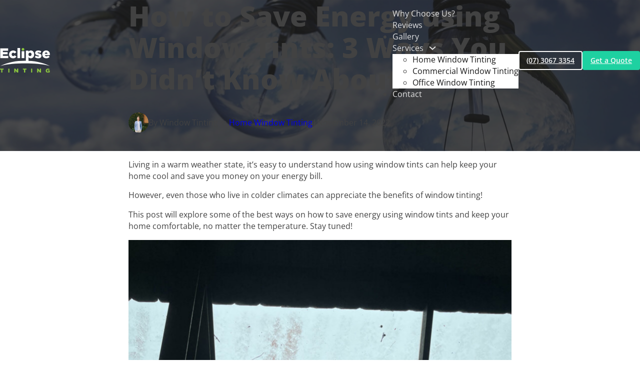

--- FILE ---
content_type: text/html; charset=UTF-8
request_url: https://www.eclipsetinting.net.au/how-to-save-energy-using-window-tints/
body_size: 32429
content:
<!DOCTYPE html>
<html lang="en-AU" prefix="og: https://ogp.me/ns#">
<head>
<meta charset="UTF-8">
<meta name="viewport" content="width=device-width, initial-scale=1">

<!-- Search Engine Optimisation by Rank Math PRO - https://rankmath.com/ -->
<title>How to Save Energy using Window Tints: 3 Ways You Didn’t Know About | Eclipse Tinting</title>
<meta name="description" content="Living in a warm weather state, it’s easy to understand how using window tints can help keep your home cool and save you money on your energy bill."/>
<meta name="robots" content="follow, index, max-snippet:-1, max-video-preview:-1, max-image-preview:large"/>
<link rel="canonical" href="https://www.eclipsetinting.net.au/how-to-save-energy-using-window-tints/" />
<meta property="og:locale" content="en_US" />
<meta property="og:type" content="article" />
<meta property="og:title" content="How to Save Energy using Window Tints: 3 Ways You Didn’t Know About | Eclipse Tinting" />
<meta property="og:description" content="Living in a warm weather state, it’s easy to understand how using window tints can help keep your home cool and save you money on your energy bill." />
<meta property="og:url" content="https://www.eclipsetinting.net.au/how-to-save-energy-using-window-tints/" />
<meta property="og:site_name" content="Eclipse Tinting" />
<meta property="article:publisher" content="https://www.facebook.com/eclipsetintingbrisbane" />
<meta property="article:section" content="Home Window Tinting" />
<meta property="og:updated_time" content="2022-11-29T19:28:53+10:00" />
<meta property="og:image" content="https://www.eclipsetinting.net.au/wp-admin/admin-ajax.php?action=rank_math_overlay_thumb&id=4353&type=play&hash=2cba27bd51faf896feabc39b065c9001" />
<meta property="og:image:secure_url" content="https://www.eclipsetinting.net.au/wp-admin/admin-ajax.php?action=rank_math_overlay_thumb&id=4353&type=play&hash=2cba27bd51faf896feabc39b065c9001" />
<meta property="og:image:width" content="1920" />
<meta property="og:image:height" content="1080" />
<meta property="og:image:alt" content="How to Save Energy using Window Tints: 3 Ways You Didn’t Know About" />
<meta property="og:image:type" content="image/jpeg" />
<meta property="article:published_time" content="2022-11-14T19:22:51+10:00" />
<meta property="article:modified_time" content="2022-11-29T19:28:53+10:00" />
<meta name="twitter:card" content="summary_large_image" />
<meta name="twitter:title" content="How to Save Energy using Window Tints: 3 Ways You Didn’t Know About | Eclipse Tinting" />
<meta name="twitter:description" content="Living in a warm weather state, it’s easy to understand how using window tints can help keep your home cool and save you money on your energy bill." />
<meta name="twitter:image" content="https://www.eclipsetinting.net.au/wp-admin/admin-ajax.php?action=rank_math_overlay_thumb&id=4353&type=play&hash=2cba27bd51faf896feabc39b065c9001" />
<meta name="twitter:label1" content="Written by" />
<meta name="twitter:data1" content="Window Tinting" />
<meta name="twitter:label2" content="Time to read" />
<meta name="twitter:data2" content="5 minutes" />
<script type="application/ld+json" class="rank-math-schema-pro">{"@context":"https://schema.org","@graph":[{"@type":"Place","@id":"https://www.eclipsetinting.net.au/#place","address":{"@type":"PostalAddress","streetAddress":"1/26 Winchester St","addressLocality":"Hamilton","addressRegion":"QLD","postalCode":"4007","addressCountry":"Australia"}},{"@type":"Organization","@id":"https://www.eclipsetinting.net.au/#organization","name":"Eclipse Tinting","url":"https://www.eclipsetinting.net.au//","sameAs":["https://www.facebook.com/eclipsetintingbrisbane"],"email":"enquiries@eclipsetinting.net.au","address":{"@type":"PostalAddress","streetAddress":"1/26 Winchester St","addressLocality":"Hamilton","addressRegion":"QLD","postalCode":"4007","addressCountry":"Australia"},"logo":{"@type":"ImageObject","@id":"https://www.eclipsetinting.net.au/#logo","url":"https://www.eclipsetinting.net.au//wp-content/uploads/eclipse-tinting-logo-social.png","contentUrl":"https://www.eclipsetinting.net.au//wp-content/uploads/eclipse-tinting-logo-social.png","caption":"Eclipse Tinting","inLanguage":"en-AU","width":"2000","height":"2000"},"contactPoint":[{"@type":"ContactPoint","telephone":"+61730630748","contactType":"sales"}],"location":{"@id":"https://www.eclipsetinting.net.au/#place"}},{"@type":"WebSite","@id":"https://www.eclipsetinting.net.au/#website","url":"https://www.eclipsetinting.net.au","name":"Eclipse Tinting","alternateName":"Eclipse Window Tinting","publisher":{"@id":"https://www.eclipsetinting.net.au/#organization"},"inLanguage":"en-AU"},{"@type":"ImageObject","@id":"https://www.eclipsetinting.net.au/wp-content/uploads/how-to-save-energy-using-window-tints-1.jpg","url":"https://www.eclipsetinting.net.au/wp-content/uploads/how-to-save-energy-using-window-tints-1.jpg","width":"1920","height":"1080","inLanguage":"en-AU"},{"@type":"WebPage","@id":"https://www.eclipsetinting.net.au/how-to-save-energy-using-window-tints/#webpage","url":"https://www.eclipsetinting.net.au/how-to-save-energy-using-window-tints/","name":"How to Save Energy using Window Tints: 3 Ways You Didn\u2019t Know About | Eclipse Tinting","datePublished":"2022-11-14T19:22:51+10:00","dateModified":"2022-11-29T19:28:53+10:00","isPartOf":{"@id":"https://www.eclipsetinting.net.au/#website"},"primaryImageOfPage":{"@id":"https://www.eclipsetinting.net.au/wp-content/uploads/how-to-save-energy-using-window-tints-1.jpg"},"inLanguage":"en-AU"},{"@type":"Person","@id":"https://www.eclipsetinting.net.au/how-to-save-energy-using-window-tints/#author","name":"Window Tinting","image":{"@type":"ImageObject","@id":"https://secure.gravatar.com/avatar/d37b384893786c76ff5745142f20ec9d514edab640efe2267e5dda61c0b5ab93?s=96&amp;d=mm&amp;r=g","url":"https://secure.gravatar.com/avatar/d37b384893786c76ff5745142f20ec9d514edab640efe2267e5dda61c0b5ab93?s=96&amp;d=mm&amp;r=g","caption":"Window Tinting","inLanguage":"en-AU"},"sameAs":["https://www.eclipsetinting.net.au/"],"worksFor":{"@id":"https://www.eclipsetinting.net.au/#organization"}},{"@type":"BlogPosting","headline":"How to Save Energy using Window Tints: 3 Ways You Didn\u2019t Know About | Eclipse Tinting","datePublished":"2022-11-14T19:22:51+10:00","dateModified":"2022-11-29T19:28:53+10:00","author":{"@id":"https://www.eclipsetinting.net.au/how-to-save-energy-using-window-tints/#author","name":"Window Tinting"},"publisher":{"@id":"https://www.eclipsetinting.net.au/#organization"},"description":"Living in a warm weather state, it\u2019s easy to understand how using window tints can help keep your home cool and save you money on your energy bill.","name":"How to Save Energy using Window Tints: 3 Ways You Didn\u2019t Know About | Eclipse Tinting","@id":"https://www.eclipsetinting.net.au/how-to-save-energy-using-window-tints/#richSnippet","isPartOf":{"@id":"https://www.eclipsetinting.net.au/how-to-save-energy-using-window-tints/#webpage"},"image":{"@id":"https://www.eclipsetinting.net.au/wp-content/uploads/how-to-save-energy-using-window-tints-1.jpg"},"inLanguage":"en-AU","mainEntityOfPage":{"@id":"https://www.eclipsetinting.net.au/how-to-save-energy-using-window-tints/#webpage"}}]}</script>
<!-- /Rank Math WordPress SEO plugin -->

<link rel='dns-prefetch' href='//fonts.googleapis.com' />
<link rel="alternate" type="application/rss+xml" title="Eclipse Tinting &raquo; Feed" href="https://www.eclipsetinting.net.au/feed/" />
<link rel="alternate" type="application/rss+xml" title="Eclipse Tinting &raquo; Comments Feed" href="https://www.eclipsetinting.net.au/comments/feed/" />
<link rel="alternate" title="oEmbed (JSON)" type="application/json+oembed" href="https://www.eclipsetinting.net.au/wp-json/oembed/1.0/embed?url=https%3A%2F%2Fwww.eclipsetinting.net.au%2Fhow-to-save-energy-using-window-tints%2F" />
<link rel="alternate" title="oEmbed (XML)" type="text/xml+oembed" href="https://www.eclipsetinting.net.au/wp-json/oembed/1.0/embed?url=https%3A%2F%2Fwww.eclipsetinting.net.au%2Fhow-to-save-energy-using-window-tints%2F&#038;format=xml" />
<style id='wp-img-auto-sizes-contain-inline-css'>
img:is([sizes=auto i],[sizes^="auto," i]){contain-intrinsic-size:3000px 1500px}
/*# sourceURL=wp-img-auto-sizes-contain-inline-css */
</style>
<link rel='stylesheet' id='wp_social_ninja_reviews-css' href='https://www.eclipsetinting.net.au/wp-content/plugins/wp-social-reviews/assets/css/wp_social_ninja_reviews.css?ver=4.0.2' media='all' />
<style id='classic-theme-styles-inline-css'>
/*! This file is auto-generated */
.wp-block-button__link{color:#fff;background-color:#32373c;border-radius:9999px;box-shadow:none;text-decoration:none;padding:calc(.667em + 2px) calc(1.333em + 2px);font-size:1.125em}.wp-block-file__button{background:#32373c;color:#fff;text-decoration:none}
/*# sourceURL=/wp-includes/css/classic-themes.min.css */
</style>
<link rel='stylesheet' id='automaticcss-core-css' href='https://www.eclipsetinting.net.au/wp-content/uploads/automatic-css/automatic.css?ver=1760073162' media='all' />
<link rel='stylesheet' id='automaticcss-gutenberg-css' href='https://www.eclipsetinting.net.au/wp-content/uploads/automatic-css/automatic-gutenberg.css?ver=1760073163' media='all' />
<link rel='stylesheet' id='bricks-frontend-css' href='https://www.eclipsetinting.net.au/wp-content/themes/bricks/assets/css/frontend.min.css?ver=1762822139' media='all' />
<style id='bricks-frontend-inline-css'>
.brxe-xslidemenu { width: 100%; flex-direction: column;}.brxe-xslidemenu .menu-item a { color: inherit; display: flex; justify-content: space-between; align-items: stretch; padding: 10px; -webkit-tap-highlight-color: transparent;}.brxe-xslidemenu .menu-item { list-style-type: none; display: flex; flex-direction: column; width: 100%;}.x-slide-menu_list { padding: 0; margin: 0; width: 100%; flex-direction: column;}.brxe-xslidemenu .sub-menu { display: none; flex-direction: column; padding: 0; margin: 0;}:root { --x-slide-menu-indent: 0px;}.brxe-xslidemenu .sub-menu { text-indent: var(--x-slide-menu-indent) }.brxe-xslidemenu .sub-menu .sub-menu { text-indent: calc( var(--x-slide-menu-indent) * 2 ) }.brxe-xslidemenu .sub-menu .sub-menu .sub-menu { text-indent: calc( var(--x-slide-menu-indent) * 3 ) }.brxe-xslidemenu .sub-menu .sub-menu .sub-menu .sub-menu { text-indent: calc( var(--x-slide-menu-indent) * 4 ) }.brxe-xslidemenu .sub-menu .sub-menu .sub-menu .sub-menu .sub-menu { text-indent: calc( var(--x-slide-menu-indent) * 5 ) }.brxe-xslidemenu .menu-item-has-children > a[href*="#"] .x-slide-menu_dropdown-icon { pointer-events: none;}.x-slide-menu_dropdown-icon { background-color: transparent; fill: currentColor; width: 2em; display: flex; align-items: center; justify-content: center; color: inherit;}.x-slide-menu_dropdown-icon svg { font-size: 1em; height: 1em; width: 1em; stroke: currentColor;}.x-slide-menu_dropdown-icon > * { transition: all 0.4s ease;}[class*=brxe-] .x-slide-menu_dropdown-icon svg { height: 1em; width: 1em;}.x-slide-menu_dropdown-icon[aria-expanded=true] > * { transform: rotateX(180deg);}.x-slide-menu_dropdown-icon-click-area:first-of-type:nth-last-of-type(2) { display: none;}.brxe-xslidemenu a[href='#'] span[itemprop=name] { pointer-events: none;}.brxe-xslidemenu .screen-reader-text { clip: rect(1px,1px,1px,1px); height: 1px; overflow: hidden; position: absolute!important; width: 1px; word-wrap: normal!important;}.brxe-xslidemenu[data-x-expand-current] .current-menu-ancestor > .sub-menu { display: flex;}.brxe-xslidemenu[data-x-slide-menu*=clickSelector] { display: none;}.brx-body.iframe .brxe-xslidemenu[data-x-slide-menu*=hidden] { display: block;}.brx-body.iframe .brxe-xslidemenu.brx-draggable.is-empty { min-height: unset;}.x-sub-menu-icon { display: none;}
/*# sourceURL=bricks-frontend-inline-css */
</style>
<link rel='stylesheet' id='bricks-child-css' href='https://www.eclipsetinting.net.au/wp-content/themes/bricks-child/style.css?ver=1666486321' media='all' />
<link rel='stylesheet' id='bricks-font-awesome-6-brands-css' href='https://www.eclipsetinting.net.au/wp-content/themes/bricks/assets/css/libs/font-awesome-6-brands.min.css?ver=1762822139' media='all' />
<link rel='stylesheet' id='bricks-font-awesome-6-css' href='https://www.eclipsetinting.net.au/wp-content/themes/bricks/assets/css/libs/font-awesome-6.min.css?ver=1762822139' media='all' />
<link rel='stylesheet' id='bricks-ionicons-css' href='https://www.eclipsetinting.net.au/wp-content/themes/bricks/assets/css/libs/ionicons.min.css?ver=1762822139' media='all' />
<link rel='stylesheet' id='automaticcss-bricks-css' href='https://www.eclipsetinting.net.au/wp-content/uploads/automatic-css/automatic-bricks.css?ver=1760073163' media='all' />
<link rel='stylesheet' id='color-scheme-switcher-frontend-css' href='https://www.eclipsetinting.net.au/wp-content/plugins/automaticcss-plugin/classes/Features/Color_Scheme_Switcher/css/frontend.css?ver=1762476568' media='all' />
<style id='bricks-frontend-inline-inline-css'>
:root {}:where(:root) .bricks-color-primary {color: var(--bricks-color-bxipzj)}:where(:root) .bricks-background-primary {background-color: var(--bricks-color-bxipzj)}:where(:root) .bricks-color-secondary {color: var(--bricks-color-brgjcm)}:where(:root) .bricks-background-secondary {background-color: var(--bricks-color-brgjcm)}:where(:root) .bricks-color-light {color: var(--bricks-color-kqdzpl)}:where(:root) .bricks-background-light {background-color: var(--bricks-color-kqdzpl)}:where(:root) .bricks-color-dark {color: var(--bricks-color-yxdyre)}:where(:root) .bricks-background-dark {background-color: var(--bricks-color-yxdyre)}:where(:root) .bricks-color-warning {color: var(--bricks-color-gxlhql)}:where(:root) .bricks-background-warning {background-color: var(--bricks-color-gxlhql)}:where(:root) .bricks-color-info {color: var(--bricks-color-aasanl)}:where(:root) .bricks-background-info {background-color: var(--bricks-color-aasanl)}:where(:root) .bricks-color-danger {color: var(--bricks-color-zqtcfl)}:where(:root) .bricks-background-danger {background-color: var(--bricks-color-zqtcfl)} body {font-size: clamp(1.4rem, calc(0.1809954751vw + 1.342081448rem), 1.6rem); font-family: "Open Sans"; color: #424242; line-height: 1.68} h1, h2, h3, h4, h5, h6 {font-family: "Open Sans"} h1 {font-size: clamp(3.6rem, 2.4639rem + 3.787vw, 5.6rem)} h2 {font-size: clamp(2.4rem, 1.7183rem + 2.2722vw, 3.6rem); line-height: 1.5} h3 {font-size: 2.4rem} h4 {font-size: 1.8rem} h5 {font-size: 1.6rem} h6 {font-size: 1.4rem} .brxe-container {width: 1325px} .woocommerce main.site-main {width: 1325px} #brx-content.wordpress {width: 1325px} :root .bricks-button[class*="primary"]:not(.outline) {background-color: var(--bricks-color-bxipzj)} :root .bricks-button[class*="primary"] {color: var(--bricks-color-kqdzpl); border: 2px solid var(--bricks-color-bxipzj); border-radius: 4px} :root .bricks-button[class*="secondary"]:not(.outline) {background-color: var(--bricks-color-brgjcm)} :root .bricks-button[class*="secondary"] {color: var(--bricks-color-tretug); border: 2px solid var(--bricks-color-brgjcm); border-radius: 4px} :root .bricks-button[class*="light"]:not(.bricks-lightbox) {color: var(--bricks-color-yxdyre); border: 2px solid var(--bricks-color-kqdzpl); border-radius: 4px} :root .bricks-button[class*="light"]:not(.outline):not(.bricks-lightbox) {background-color: var(--bricks-color-kqdzpl)} :root .bricks-button[class*="dark"] {color: var(--bricks-color-kqdzpl); border: 2px solid var(--bricks-color-yxdyre); border-radius: 4px} :root .bricks-button[class*="dark"]:not(.outline) {background-color: var(--bricks-color-yxdyre)} .bricks-button.sm {font-size: 1.4rem; font-weight: 600; padding-top: 0.4em; padding-right: 1em; padding-bottom: 0.4em; padding-left: 1em} .bricks-button.md {padding-top: 1.4rem; padding-right: 2.4rem; padding-bottom: 1.4rem; padding-left: 2.4rem; font-weight: 600} .bricks-button.lg {padding-top: 2rem; padding-right: 3.6rem; padding-bottom: 2rem; padding-left: 3.6rem; font-weight: 600} .bricks-button {transition: 0.3s; letter-spacing: 0px; border-radius: 4px} :where(.brxe-accordion .accordion-content-wrapper) a, :where(.brxe-icon-box .content) a, :where(.brxe-list) a, :where(.brxe-post-content):not([data-source="bricks"]) a, :where(.brxe-posts .dynamic p) a, :where(.brxe-shortcode) a, :where(.brxe-tabs .tab-content) a, :where(.brxe-team-members) .description a, :where(.brxe-testimonials) .testimonial-content-wrapper a, :where(.brxe-text) a, :where(a.brxe-text), :where(.brxe-text-basic) a, :where(a.brxe-text-basic), :where(.brxe-post-comments) .comment-content a {transition: 0.3s}.btn--light-alt.brxe-button {background-color: rgba(0, 0, 0, 0); color: var(--bricks-color-tretug)}.bricks-background-light{background-color: transparent !important;color: var(--bricks-color-kqdzpl) !important;} .bricks-background-light:hover{background-color: var(--bricks-color-kqdzpl) !important;color: var(--bricks-color-yxdyre) !important;}.btn-transition.brxe-button:hover {transform: translateY(-4px)}@media (max-width: 478px) {.header-btn-1.brxe-button {display: none}}.btn--primary-transition:hover{color: var(--bricks-color-bxipzj) !important;background-color: transparent !important;}@media (max-width: 1100px) and (min-width: 992px){.header-btn-2{ display: none; }}@media (max-width: 478px) {.header-btn-2.brxe-button {display: none}}.absolute-center.brxe-block {position: absolute; top: 50%; left: 50%; transform: translateX(-50%) translateY(-50%); z-index: 2}.w-full.brxe-block {width: 100%}.h-full.brxe-block {height: 100%}.article-archive-hero-img.brxe-image {position: absolute; width: 100%; top: 0px; left: 0px; height: 100%}.article-archive-hero-img.brxe-image:not(.tag), .article-archive-hero-img.brxe-image img {object-fit: cover}.card-overlay.brxe-block {position: absolute; top: 0px; left: 0px; z-index: 1; width: 100%; height: 100%; background-color: rgba(28, 28, 28, 0.7)}.z--5.brxe-block {z-index: 5}@media (max-width: 767px) {.pad-x-m--0.brxe-container {padding-right: 0; padding-left: 0}}.w-2by3.brxe-block {width: 66.66%}@media (max-width: 991px) {.w-3by4-l.brxe-block {width: 75%}}@media (max-width: 767px) {.w-m--full.brxe-block {width: 100% !important}}.pad-x--l.brxe-block {padding-right: var(--space-l); padding-left: var(--space-l)}@media (max-width: 991px) {.pad-x-l--0.brxe-block {padding-right: 0; padding-left: 0}}.article-avatar.brxe-image {width: 40px; height: 40px}.article-avatar.brxe-image:not(.tag), .article-avatar.brxe-image img {object-fit: cover}.pad-right--s.brxe-social-icons li.has-link a, .pad-right--s.brxe-social-icons li.no-link {padding-right: var(--space-s)}.footer--links.brxe-social-icons li.has-link a, .footer--links.brxe-social-icons li.no-link {color: #ffffff; gap: 0px}.footer--links.brxe-social-icons .repeater-item:nth-child(1) {background-color: var(--bricks-color-brgjcm)}.footer--links.brxe-social-icons .repeater-item:nth-child(1).has-link a {color: var(--bricks-color-tretug)}.footer--links.brxe-social-icons .repeater-item:nth-child(1).no-link {color: var(--bricks-color-tretug)}.footer--links.brxe-social-icons .repeater-item:nth-child(2) {background-color: var(--bricks-color-brgjcm)}.footer--links.brxe-social-icons .repeater-item:nth-child(2).has-link a {color: var(--bricks-color-tretug)}.footer--links.brxe-social-icons .repeater-item:nth-child(2).no-link {color: var(--bricks-color-tretug)}.footer--links.brxe-social-icons .repeater-item:nth-child(3) {background-color: var(--bricks-color-brgjcm)}.footer--links.brxe-social-icons .repeater-item:nth-child(3).has-link a {color: var(--bricks-color-tretug)}.footer--links.brxe-social-icons .repeater-item:nth-child(3).no-link {color: var(--bricks-color-tretug)}.footer--links a{color: var(--bricks-color-tretug); transition: 0.3s;} .footer--links a:hover { color: var(--primary-hover);}.margin-top--0.brxe-block {margin-top: 0}.margin-bottom--0.brxe-block {margin-bottom: 0}.margin-bottom--0.brxe-text-basic {margin-bottom: 0}.list-item.brxe-block {transform: translateX(-4rem); width: calc(100% + 4rem); min-width: calc(100% + 4rem)}.icon--l.brxe-icon {font-size: var(--text-l)}.footer-links-menu.brxe-xslidemenu .menu-item a {padding-top: 0; padding-right: 0; padding-bottom: 0; padding-left: 0; color: var(--white)}.footer-links-menu.brxe-xslidemenu .x-slide-menu_icon-wrapper {margin-bottom: var(--space-xs)}.footer-links-menu.brxe-xslidemenu .menu-item > a {margin-bottom: var(--space-xs)}.footer-links-menu.brxe-xslidemenu .x-slide-menu_list > .current-menu-item > a {color: var(--primary)}.footer-links-menu.brxe-xslidemenu .x-slide-menu_list > .current-menu-ancestor > a {color: var(--primary)}.footer-links-menu.brxe-xslidemenu .x-slide-menu_list > .current-menu-parent > a {color: var(--primary)}.footer-links-menu.brxe-xslidemenu .menu-item a:hover {color: var(--primary)}.footer-links-menu .x-slide-menu_list, .footer-links-menu .sub-menu{ padding: 0; margin: 0; list-style-type: none;} .footer-links-menu .x-slide-menu_list li a{ color: inherit; display: flex; justify-content: space-between; align-items: stretch; margin-bottom: var(--space-xs);} .footer-links-menu .x-slide-menu_dropdown-icon { background-color: transparent; fill: currentColor; width: 2em; display: flex; align-items: center; justify-content: center; color: inherit;} .footer-links-menu .sub-menu { display: none; flex-direction: column; padding: 0; margin: 0; overflow: hidden;} .footer-links-menu [class*="brxe-"] .x-slide-menu_dropdown-icon svg { height: 1em; width: 1em;} .footer-links-menu .x-slide-menu_dropdown-icon svg { font-size: 1em; height: 1em; width: 1em; stroke: currentColor;} .footer-links-menu .x-slide-menu_dropdown-icon[aria-expanded="true"] > * { transform: rotateX(180deg);}.footer-copyright-block.brxe-block {border-top: 1px solid rgba(255, 255, 255, 0.16); padding-top: var(--space-s); padding-right: var(--space-s); padding-bottom: var(--space-s); padding-left: var(--space-s)}:root {--bricks-color-bxipzj: #1ed1a1;--bricks-color-gxlhql: #f8e827;--bricks-color-aasanl: #74b9ff;--bricks-color-brgjcm: #192945;--bricks-color-yxdyre: #171717;--bricks-color-tretug: #ffffff;--bricks-color-kqdzpl: #fafafa;--bricks-color-zqtcfl: #ff3067;--bricks-color-twenul: #8ec53f;--bricks-color-acss_import_transparent: transparent;}.brxe-post-content h2, .brxe-post-content h3{ margin-bottom: var(--space-s); margin-top: var(--space-xl);}.brxe-post-content h2{ font-size: var(--text-xxl);}.brxe-post-content h3{ font-size: var(--text-xl);}header#brx-header{ position: absolute; top: 0; left: 0; z-index: 99;}#brxe-yekjmu .bricks-site-logo {width: 100px}@media (max-width: 991px) {#brxe-yekjmu .bricks-site-logo {width: 90px}}@media (max-width: 478px) {#brxe-yekjmu .bricks-site-logo {width: 70px}}@media (max-width: 991px) {#brxe-ivkjpq .bricks-nav-menu-wrapper { display: none; }#brxe-ivkjpq .bricks-mobile-menu-toggle { display: block; }}#brxe-ivkjpq .bricks-nav-menu > li > a {color: rgba(255, 255, 255, 0.85)}#brxe-ivkjpq .bricks-nav-menu > li > .brx-submenu-toggle > * {color: rgba(255, 255, 255, 0.85)}#brxe-ivkjpq .bricks-mobile-menu-toggle {color: var(--bricks-color-tretug)}#brxe-ivkjpq .bricks-mobile-menu > li > a {color: var(--bricks-color-tretug)}#brxe-ivkjpq .bricks-mobile-menu > li > .brx-submenu-toggle > * {color: var(--bricks-color-tretug)}#brxe-ivkjpq .bricks-mobile-menu [aria-current="page"] {color: var(--bricks-color-bxipzj)}#brxe-ivkjpq .bricks-mobile-menu [aria-current="page"] + button {color: var(--bricks-color-bxipzj)}#brxe-ivkjpq .bricks-mobile-menu > .current-menu-item > a {color: var(--bricks-color-bxipzj)}#brxe-ivkjpq .bricks-mobile-menu > .current-menu-parent > a {color: var(--bricks-color-bxipzj)}#brxe-ivkjpq .bricks-mobile-menu > .current-menu-item > .brx-submenu-toggle > * {color: var(--bricks-color-bxipzj)}#brxe-ivkjpq .bricks-mobile-menu > .current-menu-parent > .brx-submenu-toggle > * {color: var(--bricks-color-bxipzj)}#brxe-ivkjpq .bricks-mobile-menu-wrapper:before {background-color: var(--bricks-color-brgjcm)}#brxe-ivkjpq .bricks-mobile-menu .sub-menu > li > a {color: var(--bricks-color-tretug)}#brxe-ivkjpq .bricks-mobile-menu .sub-menu > li > .brx-submenu-toggle > * {color: var(--bricks-color-tretug)}#brxe-ivkjpq .bricks-mobile-menu .sub-menu > .current-menu-item > a {color: var(--bricks-color-bxipzj)}#brxe-ivkjpq .bricks-mobile-menu .sub-menu > .current-menu-item > .brx-submenu-toggle > * {color: var(--bricks-color-bxipzj)}#brxe-ivkjpq .bricks-nav-menu .current-menu-item > a {color: var(--bricks-color-tretug)}#brxe-ivkjpq .bricks-nav-menu .current-menu-item > .brx-submenu-toggle > * {color: var(--bricks-color-tretug)}#brxe-ivkjpq .bricks-nav-menu > .current-menu-parent > a {color: var(--bricks-color-tretug)}#brxe-ivkjpq .bricks-nav-menu > .current-menu-parent > .brx-submenu-toggle > * {color: var(--bricks-color-tretug)}#brxe-ivkjpq .bricks-nav-menu > .current-menu-ancestor > a {color: var(--bricks-color-tretug)}#brxe-ivkjpq .bricks-nav-menu > .current-menu-ancestor > .brx-submenu-toggle > * {color: var(--bricks-color-tretug)}#brxe-ivkjpq .bricks-nav-menu .sub-menu {background-color: var(--bricks-color-tretug)}#brxe-ivkjpq .bricks-nav-menu .sub-menu > li > a {color: var(--bricks-color-yxdyre)}#brxe-ivkjpq .bricks-nav-menu .sub-menu > li > .brx-submenu-toggle > * {color: var(--bricks-color-yxdyre)}#brxe-ivkjpq .bricks-nav-menu .sub-menu > .current-menu-item > a {color: var(--bricks-color-bxipzj)}#brxe-ivkjpq .bricks-nav-menu .sub-menu > .current-menu-item > .brx-submenu-toggle > * {color: var(--bricks-color-bxipzj)}#brxe-ivkjpq .bricks-nav-menu .sub-menu > .current-menu-ancestor > a {color: var(--bricks-color-bxipzj)}#brxe-ivkjpq .bricks-nav-menu .sub-menu > .current-menu-ancestor > .brx-submenu-toggle > * {color: var(--bricks-color-bxipzj)}.bricks-mobile-menu-toggle { transform: translateY(-5px);}@media (max-width: 480px){.bricks-mobile-menu-toggle { transform: translateY(-10px);}}@media (min-width: 992px){#brxe-ivkjpq .menu-item a{ position: relative;text-decoration: none;}#brxe-ivkjpq .menu-item a:before{ content: ''; position: absolute; width: 100%; height: 2px; border-radius: 8px; background-color: rgba(255, 255, 255, 0.85); bottom: -1px; left: 0; transform-origin: right; transform: scaleX(0); transition: transform .3s ease-in-out;}#brxe-ivkjpq .menu-item a:hover:before, #brxe-ivkjpq .menu-item.current_page_item a:before { transform-origin: left; transform: scaleX(1);}}#brxe-rpyseg:hover {transform: translateY(-4px)}#brxe-lfkbpc:hover {transform: translateY(-4px)}#brxe-vxohgf {flex-direction: row}#brxe-saabjt a{ position: relative; text-decoration: none;}#brxe-saabjt a::before { content: ''; position: absolute; width: 100%; height: 2px; border-radius: 4px; background-color: var(--bricks-color-bxipzj); bottom: -1px; left: 0; transform-origin: right; transform: scaleX(0); transition: transform .3s ease-in-out;}#brxe-saabjt a:hover::before { transform-origin: left; transform: scaleX(1);}#brxe-hhiccc {flex-direction: row}#brxe-hhiccc .label {font-size: var(--text-s); color: #545454; font-weight: 700}#brxe-hhiccc .image {height: 80px; width: 80px}#brxe-hhiccc .title {font-size: var(--text-l)}#brxe-hhiccc.brxe-post-navigation .content, #brxe-hhiccc.brxe-post-navigation .title{white-space: normal;}#brxe-hhiccc.brxe-post-navigation { flex-wrap: nowrap; width: 100%; gap: var(--space-l);}#brxe-hhiccc.brxe-post-navigation a{width: 50%;}@media (max-width: 786px){ #brxe-hhiccc.brxe-post-navigation { flex-wrap: wrap; } #brxe-hhiccc.brxe-post-navigation a{ width: 100%; }}#brxe-zzirvv .bricks-site-logo {width: 64%}#brxe-qtgsqq li.has-link a, #brxe-qtgsqq li.no-link {color: #ffffff}#brxe-qtgsqq .repeater-item:nth-child(1) {background-color: var(--bricks-color-brgjcm)}#brxe-qtgsqq .repeater-item:nth-child(1).has-link a {color: var(--bricks-color-tretug)}#brxe-qtgsqq .repeater-item:nth-child(1).no-link {color: var(--bricks-color-tretug)}#brxe-qtgsqq .repeater-item:nth-child(2) {background-color: var(--bricks-color-brgjcm)}#brxe-qtgsqq .repeater-item:nth-child(2).has-link a {color: var(--bricks-color-tretug)}#brxe-qtgsqq .repeater-item:nth-child(2).no-link {color: var(--bricks-color-tretug)}#brxe-qtgsqq .repeater-item:nth-child(3) {background-color: var(--bricks-color-brgjcm)}#brxe-qtgsqq .repeater-item:nth-child(3).has-link a {color: var(--bricks-color-tretug)}#brxe-qtgsqq .repeater-item:nth-child(3).no-link {color: var(--bricks-color-tretug)}@media (max-width: 991px) {#brxe-atsbxu {width: 48%}}@media (max-width: 478px) {#brxe-atsbxu {width: 100%}}@media (max-width: 991px) {#brxe-bfeabe {width: 48%}}@media (max-width: 478px) {#brxe-bfeabe {width: 100%}}@media (max-width: 991px) {#brxe-dbpgbp {width: 48%}}@media (max-width: 478px) {#brxe-dbpgbp {width: 100%}}#brxe-wcvwlv .bricks-nav-menu {flex-direction: column}#brxe-wcvwlv .bricks-nav-menu > li {margin-bottom: var(--space-xs)}#brxe-wcvwlv .bricks-nav-menu > li > a {color: var(--bricks-color-tretug)}#brxe-wcvwlv .bricks-nav-menu > li > .brx-submenu-toggle > * {color: var(--bricks-color-tretug)}#brxe-wcvwlv .bricks-nav-menu .current-menu-item > a {color: var(--bricks-color-bxipzj)}#brxe-wcvwlv .bricks-nav-menu .current-menu-item > .brx-submenu-toggle > * {color: var(--bricks-color-bxipzj)}#brxe-wcvwlv .bricks-nav-menu > .current-menu-parent > a {color: var(--bricks-color-bxipzj)}#brxe-wcvwlv .bricks-nav-menu > .current-menu-parent > .brx-submenu-toggle > * {color: var(--bricks-color-bxipzj)}#brxe-wcvwlv .bricks-nav-menu > .current-menu-ancestor > a {color: var(--bricks-color-bxipzj)}#brxe-wcvwlv .bricks-nav-menu > .current-menu-ancestor > .brx-submenu-toggle > * {color: var(--bricks-color-bxipzj)}#brxe-wcvwlv li.menu-item{transform: translateX(-3rem);width: calc(100% + 3rem);min-width: calc(100% + 3rem);}#brxe-wcvwlv li.menu-item a{transition: 0.3s;}#brxe-wcvwlv li.menu-item a:hover{color: var(--primary-hover);}@media (max-width: 991px) {#brxe-pmcmmy {width: 48%}}@media (max-width: 478px) {#brxe-pmcmmy {width: 100%}}#brxe-fwkgyn {flex-direction: row}@media (max-width: 991px) {#brxe-fwkgyn {flex-wrap: wrap}}@media (max-width: 767px) {#brxe-fwkgyn {flex-wrap: wrap}}
/*# sourceURL=bricks-frontend-inline-inline-css */
</style>
<style type="text/css">@font-face {font-family:Open Sans;font-style:normal;font-weight:300;src:url(/cf-fonts/v/open-sans/5.0.20/cyrillic-ext/wght/normal.woff2);unicode-range:U+0460-052F,U+1C80-1C88,U+20B4,U+2DE0-2DFF,U+A640-A69F,U+FE2E-FE2F;font-display:swap;}@font-face {font-family:Open Sans;font-style:normal;font-weight:300;src:url(/cf-fonts/v/open-sans/5.0.20/greek/wght/normal.woff2);unicode-range:U+0370-03FF;font-display:swap;}@font-face {font-family:Open Sans;font-style:normal;font-weight:300;src:url(/cf-fonts/v/open-sans/5.0.20/latin/wght/normal.woff2);unicode-range:U+0000-00FF,U+0131,U+0152-0153,U+02BB-02BC,U+02C6,U+02DA,U+02DC,U+0304,U+0308,U+0329,U+2000-206F,U+2074,U+20AC,U+2122,U+2191,U+2193,U+2212,U+2215,U+FEFF,U+FFFD;font-display:swap;}@font-face {font-family:Open Sans;font-style:normal;font-weight:300;src:url(/cf-fonts/v/open-sans/5.0.20/vietnamese/wght/normal.woff2);unicode-range:U+0102-0103,U+0110-0111,U+0128-0129,U+0168-0169,U+01A0-01A1,U+01AF-01B0,U+0300-0301,U+0303-0304,U+0308-0309,U+0323,U+0329,U+1EA0-1EF9,U+20AB;font-display:swap;}@font-face {font-family:Open Sans;font-style:normal;font-weight:300;src:url(/cf-fonts/v/open-sans/5.0.20/cyrillic/wght/normal.woff2);unicode-range:U+0301,U+0400-045F,U+0490-0491,U+04B0-04B1,U+2116;font-display:swap;}@font-face {font-family:Open Sans;font-style:normal;font-weight:300;src:url(/cf-fonts/v/open-sans/5.0.20/hebrew/wght/normal.woff2);unicode-range:U+0590-05FF,U+200C-2010,U+20AA,U+25CC,U+FB1D-FB4F;font-display:swap;}@font-face {font-family:Open Sans;font-style:normal;font-weight:300;src:url(/cf-fonts/v/open-sans/5.0.20/latin-ext/wght/normal.woff2);unicode-range:U+0100-02AF,U+0304,U+0308,U+0329,U+1E00-1E9F,U+1EF2-1EFF,U+2020,U+20A0-20AB,U+20AD-20CF,U+2113,U+2C60-2C7F,U+A720-A7FF;font-display:swap;}@font-face {font-family:Open Sans;font-style:normal;font-weight:300;src:url(/cf-fonts/v/open-sans/5.0.20/greek-ext/wght/normal.woff2);unicode-range:U+1F00-1FFF;font-display:swap;}@font-face {font-family:Open Sans;font-style:normal;font-weight:400;src:url(/cf-fonts/v/open-sans/5.0.20/cyrillic-ext/wght/normal.woff2);unicode-range:U+0460-052F,U+1C80-1C88,U+20B4,U+2DE0-2DFF,U+A640-A69F,U+FE2E-FE2F;font-display:swap;}@font-face {font-family:Open Sans;font-style:normal;font-weight:400;src:url(/cf-fonts/v/open-sans/5.0.20/greek/wght/normal.woff2);unicode-range:U+0370-03FF;font-display:swap;}@font-face {font-family:Open Sans;font-style:normal;font-weight:400;src:url(/cf-fonts/v/open-sans/5.0.20/greek-ext/wght/normal.woff2);unicode-range:U+1F00-1FFF;font-display:swap;}@font-face {font-family:Open Sans;font-style:normal;font-weight:400;src:url(/cf-fonts/v/open-sans/5.0.20/latin/wght/normal.woff2);unicode-range:U+0000-00FF,U+0131,U+0152-0153,U+02BB-02BC,U+02C6,U+02DA,U+02DC,U+0304,U+0308,U+0329,U+2000-206F,U+2074,U+20AC,U+2122,U+2191,U+2193,U+2212,U+2215,U+FEFF,U+FFFD;font-display:swap;}@font-face {font-family:Open Sans;font-style:normal;font-weight:400;src:url(/cf-fonts/v/open-sans/5.0.20/latin-ext/wght/normal.woff2);unicode-range:U+0100-02AF,U+0304,U+0308,U+0329,U+1E00-1E9F,U+1EF2-1EFF,U+2020,U+20A0-20AB,U+20AD-20CF,U+2113,U+2C60-2C7F,U+A720-A7FF;font-display:swap;}@font-face {font-family:Open Sans;font-style:normal;font-weight:400;src:url(/cf-fonts/v/open-sans/5.0.20/cyrillic/wght/normal.woff2);unicode-range:U+0301,U+0400-045F,U+0490-0491,U+04B0-04B1,U+2116;font-display:swap;}@font-face {font-family:Open Sans;font-style:normal;font-weight:400;src:url(/cf-fonts/v/open-sans/5.0.20/hebrew/wght/normal.woff2);unicode-range:U+0590-05FF,U+200C-2010,U+20AA,U+25CC,U+FB1D-FB4F;font-display:swap;}@font-face {font-family:Open Sans;font-style:normal;font-weight:400;src:url(/cf-fonts/v/open-sans/5.0.20/vietnamese/wght/normal.woff2);unicode-range:U+0102-0103,U+0110-0111,U+0128-0129,U+0168-0169,U+01A0-01A1,U+01AF-01B0,U+0300-0301,U+0303-0304,U+0308-0309,U+0323,U+0329,U+1EA0-1EF9,U+20AB;font-display:swap;}@font-face {font-family:Open Sans;font-style:normal;font-weight:500;src:url(/cf-fonts/v/open-sans/5.0.20/vietnamese/wght/normal.woff2);unicode-range:U+0102-0103,U+0110-0111,U+0128-0129,U+0168-0169,U+01A0-01A1,U+01AF-01B0,U+0300-0301,U+0303-0304,U+0308-0309,U+0323,U+0329,U+1EA0-1EF9,U+20AB;font-display:swap;}@font-face {font-family:Open Sans;font-style:normal;font-weight:500;src:url(/cf-fonts/v/open-sans/5.0.20/greek-ext/wght/normal.woff2);unicode-range:U+1F00-1FFF;font-display:swap;}@font-face {font-family:Open Sans;font-style:normal;font-weight:500;src:url(/cf-fonts/v/open-sans/5.0.20/latin/wght/normal.woff2);unicode-range:U+0000-00FF,U+0131,U+0152-0153,U+02BB-02BC,U+02C6,U+02DA,U+02DC,U+0304,U+0308,U+0329,U+2000-206F,U+2074,U+20AC,U+2122,U+2191,U+2193,U+2212,U+2215,U+FEFF,U+FFFD;font-display:swap;}@font-face {font-family:Open Sans;font-style:normal;font-weight:500;src:url(/cf-fonts/v/open-sans/5.0.20/hebrew/wght/normal.woff2);unicode-range:U+0590-05FF,U+200C-2010,U+20AA,U+25CC,U+FB1D-FB4F;font-display:swap;}@font-face {font-family:Open Sans;font-style:normal;font-weight:500;src:url(/cf-fonts/v/open-sans/5.0.20/cyrillic/wght/normal.woff2);unicode-range:U+0301,U+0400-045F,U+0490-0491,U+04B0-04B1,U+2116;font-display:swap;}@font-face {font-family:Open Sans;font-style:normal;font-weight:500;src:url(/cf-fonts/v/open-sans/5.0.20/greek/wght/normal.woff2);unicode-range:U+0370-03FF;font-display:swap;}@font-face {font-family:Open Sans;font-style:normal;font-weight:500;src:url(/cf-fonts/v/open-sans/5.0.20/cyrillic-ext/wght/normal.woff2);unicode-range:U+0460-052F,U+1C80-1C88,U+20B4,U+2DE0-2DFF,U+A640-A69F,U+FE2E-FE2F;font-display:swap;}@font-face {font-family:Open Sans;font-style:normal;font-weight:500;src:url(/cf-fonts/v/open-sans/5.0.20/latin-ext/wght/normal.woff2);unicode-range:U+0100-02AF,U+0304,U+0308,U+0329,U+1E00-1E9F,U+1EF2-1EFF,U+2020,U+20A0-20AB,U+20AD-20CF,U+2113,U+2C60-2C7F,U+A720-A7FF;font-display:swap;}@font-face {font-family:Open Sans;font-style:normal;font-weight:600;src:url(/cf-fonts/v/open-sans/5.0.20/hebrew/wght/normal.woff2);unicode-range:U+0590-05FF,U+200C-2010,U+20AA,U+25CC,U+FB1D-FB4F;font-display:swap;}@font-face {font-family:Open Sans;font-style:normal;font-weight:600;src:url(/cf-fonts/v/open-sans/5.0.20/greek-ext/wght/normal.woff2);unicode-range:U+1F00-1FFF;font-display:swap;}@font-face {font-family:Open Sans;font-style:normal;font-weight:600;src:url(/cf-fonts/v/open-sans/5.0.20/latin-ext/wght/normal.woff2);unicode-range:U+0100-02AF,U+0304,U+0308,U+0329,U+1E00-1E9F,U+1EF2-1EFF,U+2020,U+20A0-20AB,U+20AD-20CF,U+2113,U+2C60-2C7F,U+A720-A7FF;font-display:swap;}@font-face {font-family:Open Sans;font-style:normal;font-weight:600;src:url(/cf-fonts/v/open-sans/5.0.20/greek/wght/normal.woff2);unicode-range:U+0370-03FF;font-display:swap;}@font-face {font-family:Open Sans;font-style:normal;font-weight:600;src:url(/cf-fonts/v/open-sans/5.0.20/cyrillic-ext/wght/normal.woff2);unicode-range:U+0460-052F,U+1C80-1C88,U+20B4,U+2DE0-2DFF,U+A640-A69F,U+FE2E-FE2F;font-display:swap;}@font-face {font-family:Open Sans;font-style:normal;font-weight:600;src:url(/cf-fonts/v/open-sans/5.0.20/cyrillic/wght/normal.woff2);unicode-range:U+0301,U+0400-045F,U+0490-0491,U+04B0-04B1,U+2116;font-display:swap;}@font-face {font-family:Open Sans;font-style:normal;font-weight:600;src:url(/cf-fonts/v/open-sans/5.0.20/vietnamese/wght/normal.woff2);unicode-range:U+0102-0103,U+0110-0111,U+0128-0129,U+0168-0169,U+01A0-01A1,U+01AF-01B0,U+0300-0301,U+0303-0304,U+0308-0309,U+0323,U+0329,U+1EA0-1EF9,U+20AB;font-display:swap;}@font-face {font-family:Open Sans;font-style:normal;font-weight:600;src:url(/cf-fonts/v/open-sans/5.0.20/latin/wght/normal.woff2);unicode-range:U+0000-00FF,U+0131,U+0152-0153,U+02BB-02BC,U+02C6,U+02DA,U+02DC,U+0304,U+0308,U+0329,U+2000-206F,U+2074,U+20AC,U+2122,U+2191,U+2193,U+2212,U+2215,U+FEFF,U+FFFD;font-display:swap;}@font-face {font-family:Open Sans;font-style:normal;font-weight:700;src:url(/cf-fonts/v/open-sans/5.0.20/greek-ext/wght/normal.woff2);unicode-range:U+1F00-1FFF;font-display:swap;}@font-face {font-family:Open Sans;font-style:normal;font-weight:700;src:url(/cf-fonts/v/open-sans/5.0.20/latin-ext/wght/normal.woff2);unicode-range:U+0100-02AF,U+0304,U+0308,U+0329,U+1E00-1E9F,U+1EF2-1EFF,U+2020,U+20A0-20AB,U+20AD-20CF,U+2113,U+2C60-2C7F,U+A720-A7FF;font-display:swap;}@font-face {font-family:Open Sans;font-style:normal;font-weight:700;src:url(/cf-fonts/v/open-sans/5.0.20/cyrillic/wght/normal.woff2);unicode-range:U+0301,U+0400-045F,U+0490-0491,U+04B0-04B1,U+2116;font-display:swap;}@font-face {font-family:Open Sans;font-style:normal;font-weight:700;src:url(/cf-fonts/v/open-sans/5.0.20/vietnamese/wght/normal.woff2);unicode-range:U+0102-0103,U+0110-0111,U+0128-0129,U+0168-0169,U+01A0-01A1,U+01AF-01B0,U+0300-0301,U+0303-0304,U+0308-0309,U+0323,U+0329,U+1EA0-1EF9,U+20AB;font-display:swap;}@font-face {font-family:Open Sans;font-style:normal;font-weight:700;src:url(/cf-fonts/v/open-sans/5.0.20/hebrew/wght/normal.woff2);unicode-range:U+0590-05FF,U+200C-2010,U+20AA,U+25CC,U+FB1D-FB4F;font-display:swap;}@font-face {font-family:Open Sans;font-style:normal;font-weight:700;src:url(/cf-fonts/v/open-sans/5.0.20/greek/wght/normal.woff2);unicode-range:U+0370-03FF;font-display:swap;}@font-face {font-family:Open Sans;font-style:normal;font-weight:700;src:url(/cf-fonts/v/open-sans/5.0.20/latin/wght/normal.woff2);unicode-range:U+0000-00FF,U+0131,U+0152-0153,U+02BB-02BC,U+02C6,U+02DA,U+02DC,U+0304,U+0308,U+0329,U+2000-206F,U+2074,U+20AC,U+2122,U+2191,U+2193,U+2212,U+2215,U+FEFF,U+FFFD;font-display:swap;}@font-face {font-family:Open Sans;font-style:normal;font-weight:700;src:url(/cf-fonts/v/open-sans/5.0.20/cyrillic-ext/wght/normal.woff2);unicode-range:U+0460-052F,U+1C80-1C88,U+20B4,U+2DE0-2DFF,U+A640-A69F,U+FE2E-FE2F;font-display:swap;}@font-face {font-family:Open Sans;font-style:normal;font-weight:800;src:url(/cf-fonts/v/open-sans/5.0.20/cyrillic-ext/wght/normal.woff2);unicode-range:U+0460-052F,U+1C80-1C88,U+20B4,U+2DE0-2DFF,U+A640-A69F,U+FE2E-FE2F;font-display:swap;}@font-face {font-family:Open Sans;font-style:normal;font-weight:800;src:url(/cf-fonts/v/open-sans/5.0.20/greek-ext/wght/normal.woff2);unicode-range:U+1F00-1FFF;font-display:swap;}@font-face {font-family:Open Sans;font-style:normal;font-weight:800;src:url(/cf-fonts/v/open-sans/5.0.20/hebrew/wght/normal.woff2);unicode-range:U+0590-05FF,U+200C-2010,U+20AA,U+25CC,U+FB1D-FB4F;font-display:swap;}@font-face {font-family:Open Sans;font-style:normal;font-weight:800;src:url(/cf-fonts/v/open-sans/5.0.20/latin-ext/wght/normal.woff2);unicode-range:U+0100-02AF,U+0304,U+0308,U+0329,U+1E00-1E9F,U+1EF2-1EFF,U+2020,U+20A0-20AB,U+20AD-20CF,U+2113,U+2C60-2C7F,U+A720-A7FF;font-display:swap;}@font-face {font-family:Open Sans;font-style:normal;font-weight:800;src:url(/cf-fonts/v/open-sans/5.0.20/greek/wght/normal.woff2);unicode-range:U+0370-03FF;font-display:swap;}@font-face {font-family:Open Sans;font-style:normal;font-weight:800;src:url(/cf-fonts/v/open-sans/5.0.20/cyrillic/wght/normal.woff2);unicode-range:U+0301,U+0400-045F,U+0490-0491,U+04B0-04B1,U+2116;font-display:swap;}@font-face {font-family:Open Sans;font-style:normal;font-weight:800;src:url(/cf-fonts/v/open-sans/5.0.20/latin/wght/normal.woff2);unicode-range:U+0000-00FF,U+0131,U+0152-0153,U+02BB-02BC,U+02C6,U+02DA,U+02DC,U+0304,U+0308,U+0329,U+2000-206F,U+2074,U+20AC,U+2122,U+2191,U+2193,U+2212,U+2215,U+FEFF,U+FFFD;font-display:swap;}@font-face {font-family:Open Sans;font-style:normal;font-weight:800;src:url(/cf-fonts/v/open-sans/5.0.20/vietnamese/wght/normal.woff2);unicode-range:U+0102-0103,U+0110-0111,U+0128-0129,U+0168-0169,U+01A0-01A1,U+01AF-01B0,U+0300-0301,U+0303-0304,U+0308-0309,U+0323,U+0329,U+1EA0-1EF9,U+20AB;font-display:swap;}@font-face {font-family:Open Sans;font-style:italic;font-weight:300;src:url(/cf-fonts/v/open-sans/5.0.20/hebrew/wght/italic.woff2);unicode-range:U+0590-05FF,U+200C-2010,U+20AA,U+25CC,U+FB1D-FB4F;font-display:swap;}@font-face {font-family:Open Sans;font-style:italic;font-weight:300;src:url(/cf-fonts/v/open-sans/5.0.20/latin-ext/wght/italic.woff2);unicode-range:U+0100-02AF,U+0304,U+0308,U+0329,U+1E00-1E9F,U+1EF2-1EFF,U+2020,U+20A0-20AB,U+20AD-20CF,U+2113,U+2C60-2C7F,U+A720-A7FF;font-display:swap;}@font-face {font-family:Open Sans;font-style:italic;font-weight:300;src:url(/cf-fonts/v/open-sans/5.0.20/latin/wght/italic.woff2);unicode-range:U+0000-00FF,U+0131,U+0152-0153,U+02BB-02BC,U+02C6,U+02DA,U+02DC,U+0304,U+0308,U+0329,U+2000-206F,U+2074,U+20AC,U+2122,U+2191,U+2193,U+2212,U+2215,U+FEFF,U+FFFD;font-display:swap;}@font-face {font-family:Open Sans;font-style:italic;font-weight:300;src:url(/cf-fonts/v/open-sans/5.0.20/cyrillic-ext/wght/italic.woff2);unicode-range:U+0460-052F,U+1C80-1C88,U+20B4,U+2DE0-2DFF,U+A640-A69F,U+FE2E-FE2F;font-display:swap;}@font-face {font-family:Open Sans;font-style:italic;font-weight:300;src:url(/cf-fonts/v/open-sans/5.0.20/vietnamese/wght/italic.woff2);unicode-range:U+0102-0103,U+0110-0111,U+0128-0129,U+0168-0169,U+01A0-01A1,U+01AF-01B0,U+0300-0301,U+0303-0304,U+0308-0309,U+0323,U+0329,U+1EA0-1EF9,U+20AB;font-display:swap;}@font-face {font-family:Open Sans;font-style:italic;font-weight:300;src:url(/cf-fonts/v/open-sans/5.0.20/greek/wght/italic.woff2);unicode-range:U+0370-03FF;font-display:swap;}@font-face {font-family:Open Sans;font-style:italic;font-weight:300;src:url(/cf-fonts/v/open-sans/5.0.20/greek-ext/wght/italic.woff2);unicode-range:U+1F00-1FFF;font-display:swap;}@font-face {font-family:Open Sans;font-style:italic;font-weight:300;src:url(/cf-fonts/v/open-sans/5.0.20/cyrillic/wght/italic.woff2);unicode-range:U+0301,U+0400-045F,U+0490-0491,U+04B0-04B1,U+2116;font-display:swap;}@font-face {font-family:Open Sans;font-style:italic;font-weight:400;src:url(/cf-fonts/v/open-sans/5.0.20/greek-ext/wght/italic.woff2);unicode-range:U+1F00-1FFF;font-display:swap;}@font-face {font-family:Open Sans;font-style:italic;font-weight:400;src:url(/cf-fonts/v/open-sans/5.0.20/latin-ext/wght/italic.woff2);unicode-range:U+0100-02AF,U+0304,U+0308,U+0329,U+1E00-1E9F,U+1EF2-1EFF,U+2020,U+20A0-20AB,U+20AD-20CF,U+2113,U+2C60-2C7F,U+A720-A7FF;font-display:swap;}@font-face {font-family:Open Sans;font-style:italic;font-weight:400;src:url(/cf-fonts/v/open-sans/5.0.20/cyrillic/wght/italic.woff2);unicode-range:U+0301,U+0400-045F,U+0490-0491,U+04B0-04B1,U+2116;font-display:swap;}@font-face {font-family:Open Sans;font-style:italic;font-weight:400;src:url(/cf-fonts/v/open-sans/5.0.20/latin/wght/italic.woff2);unicode-range:U+0000-00FF,U+0131,U+0152-0153,U+02BB-02BC,U+02C6,U+02DA,U+02DC,U+0304,U+0308,U+0329,U+2000-206F,U+2074,U+20AC,U+2122,U+2191,U+2193,U+2212,U+2215,U+FEFF,U+FFFD;font-display:swap;}@font-face {font-family:Open Sans;font-style:italic;font-weight:400;src:url(/cf-fonts/v/open-sans/5.0.20/cyrillic-ext/wght/italic.woff2);unicode-range:U+0460-052F,U+1C80-1C88,U+20B4,U+2DE0-2DFF,U+A640-A69F,U+FE2E-FE2F;font-display:swap;}@font-face {font-family:Open Sans;font-style:italic;font-weight:400;src:url(/cf-fonts/v/open-sans/5.0.20/greek/wght/italic.woff2);unicode-range:U+0370-03FF;font-display:swap;}@font-face {font-family:Open Sans;font-style:italic;font-weight:400;src:url(/cf-fonts/v/open-sans/5.0.20/hebrew/wght/italic.woff2);unicode-range:U+0590-05FF,U+200C-2010,U+20AA,U+25CC,U+FB1D-FB4F;font-display:swap;}@font-face {font-family:Open Sans;font-style:italic;font-weight:400;src:url(/cf-fonts/v/open-sans/5.0.20/vietnamese/wght/italic.woff2);unicode-range:U+0102-0103,U+0110-0111,U+0128-0129,U+0168-0169,U+01A0-01A1,U+01AF-01B0,U+0300-0301,U+0303-0304,U+0308-0309,U+0323,U+0329,U+1EA0-1EF9,U+20AB;font-display:swap;}@font-face {font-family:Open Sans;font-style:italic;font-weight:500;src:url(/cf-fonts/v/open-sans/5.0.20/greek/wght/italic.woff2);unicode-range:U+0370-03FF;font-display:swap;}@font-face {font-family:Open Sans;font-style:italic;font-weight:500;src:url(/cf-fonts/v/open-sans/5.0.20/cyrillic/wght/italic.woff2);unicode-range:U+0301,U+0400-045F,U+0490-0491,U+04B0-04B1,U+2116;font-display:swap;}@font-face {font-family:Open Sans;font-style:italic;font-weight:500;src:url(/cf-fonts/v/open-sans/5.0.20/greek-ext/wght/italic.woff2);unicode-range:U+1F00-1FFF;font-display:swap;}@font-face {font-family:Open Sans;font-style:italic;font-weight:500;src:url(/cf-fonts/v/open-sans/5.0.20/cyrillic-ext/wght/italic.woff2);unicode-range:U+0460-052F,U+1C80-1C88,U+20B4,U+2DE0-2DFF,U+A640-A69F,U+FE2E-FE2F;font-display:swap;}@font-face {font-family:Open Sans;font-style:italic;font-weight:500;src:url(/cf-fonts/v/open-sans/5.0.20/vietnamese/wght/italic.woff2);unicode-range:U+0102-0103,U+0110-0111,U+0128-0129,U+0168-0169,U+01A0-01A1,U+01AF-01B0,U+0300-0301,U+0303-0304,U+0308-0309,U+0323,U+0329,U+1EA0-1EF9,U+20AB;font-display:swap;}@font-face {font-family:Open Sans;font-style:italic;font-weight:500;src:url(/cf-fonts/v/open-sans/5.0.20/latin-ext/wght/italic.woff2);unicode-range:U+0100-02AF,U+0304,U+0308,U+0329,U+1E00-1E9F,U+1EF2-1EFF,U+2020,U+20A0-20AB,U+20AD-20CF,U+2113,U+2C60-2C7F,U+A720-A7FF;font-display:swap;}@font-face {font-family:Open Sans;font-style:italic;font-weight:500;src:url(/cf-fonts/v/open-sans/5.0.20/hebrew/wght/italic.woff2);unicode-range:U+0590-05FF,U+200C-2010,U+20AA,U+25CC,U+FB1D-FB4F;font-display:swap;}@font-face {font-family:Open Sans;font-style:italic;font-weight:500;src:url(/cf-fonts/v/open-sans/5.0.20/latin/wght/italic.woff2);unicode-range:U+0000-00FF,U+0131,U+0152-0153,U+02BB-02BC,U+02C6,U+02DA,U+02DC,U+0304,U+0308,U+0329,U+2000-206F,U+2074,U+20AC,U+2122,U+2191,U+2193,U+2212,U+2215,U+FEFF,U+FFFD;font-display:swap;}@font-face {font-family:Open Sans;font-style:italic;font-weight:600;src:url(/cf-fonts/v/open-sans/5.0.20/cyrillic-ext/wght/italic.woff2);unicode-range:U+0460-052F,U+1C80-1C88,U+20B4,U+2DE0-2DFF,U+A640-A69F,U+FE2E-FE2F;font-display:swap;}@font-face {font-family:Open Sans;font-style:italic;font-weight:600;src:url(/cf-fonts/v/open-sans/5.0.20/latin-ext/wght/italic.woff2);unicode-range:U+0100-02AF,U+0304,U+0308,U+0329,U+1E00-1E9F,U+1EF2-1EFF,U+2020,U+20A0-20AB,U+20AD-20CF,U+2113,U+2C60-2C7F,U+A720-A7FF;font-display:swap;}@font-face {font-family:Open Sans;font-style:italic;font-weight:600;src:url(/cf-fonts/v/open-sans/5.0.20/greek-ext/wght/italic.woff2);unicode-range:U+1F00-1FFF;font-display:swap;}@font-face {font-family:Open Sans;font-style:italic;font-weight:600;src:url(/cf-fonts/v/open-sans/5.0.20/hebrew/wght/italic.woff2);unicode-range:U+0590-05FF,U+200C-2010,U+20AA,U+25CC,U+FB1D-FB4F;font-display:swap;}@font-face {font-family:Open Sans;font-style:italic;font-weight:600;src:url(/cf-fonts/v/open-sans/5.0.20/vietnamese/wght/italic.woff2);unicode-range:U+0102-0103,U+0110-0111,U+0128-0129,U+0168-0169,U+01A0-01A1,U+01AF-01B0,U+0300-0301,U+0303-0304,U+0308-0309,U+0323,U+0329,U+1EA0-1EF9,U+20AB;font-display:swap;}@font-face {font-family:Open Sans;font-style:italic;font-weight:600;src:url(/cf-fonts/v/open-sans/5.0.20/latin/wght/italic.woff2);unicode-range:U+0000-00FF,U+0131,U+0152-0153,U+02BB-02BC,U+02C6,U+02DA,U+02DC,U+0304,U+0308,U+0329,U+2000-206F,U+2074,U+20AC,U+2122,U+2191,U+2193,U+2212,U+2215,U+FEFF,U+FFFD;font-display:swap;}@font-face {font-family:Open Sans;font-style:italic;font-weight:600;src:url(/cf-fonts/v/open-sans/5.0.20/cyrillic/wght/italic.woff2);unicode-range:U+0301,U+0400-045F,U+0490-0491,U+04B0-04B1,U+2116;font-display:swap;}@font-face {font-family:Open Sans;font-style:italic;font-weight:600;src:url(/cf-fonts/v/open-sans/5.0.20/greek/wght/italic.woff2);unicode-range:U+0370-03FF;font-display:swap;}@font-face {font-family:Open Sans;font-style:italic;font-weight:700;src:url(/cf-fonts/v/open-sans/5.0.20/greek-ext/wght/italic.woff2);unicode-range:U+1F00-1FFF;font-display:swap;}@font-face {font-family:Open Sans;font-style:italic;font-weight:700;src:url(/cf-fonts/v/open-sans/5.0.20/latin-ext/wght/italic.woff2);unicode-range:U+0100-02AF,U+0304,U+0308,U+0329,U+1E00-1E9F,U+1EF2-1EFF,U+2020,U+20A0-20AB,U+20AD-20CF,U+2113,U+2C60-2C7F,U+A720-A7FF;font-display:swap;}@font-face {font-family:Open Sans;font-style:italic;font-weight:700;src:url(/cf-fonts/v/open-sans/5.0.20/vietnamese/wght/italic.woff2);unicode-range:U+0102-0103,U+0110-0111,U+0128-0129,U+0168-0169,U+01A0-01A1,U+01AF-01B0,U+0300-0301,U+0303-0304,U+0308-0309,U+0323,U+0329,U+1EA0-1EF9,U+20AB;font-display:swap;}@font-face {font-family:Open Sans;font-style:italic;font-weight:700;src:url(/cf-fonts/v/open-sans/5.0.20/hebrew/wght/italic.woff2);unicode-range:U+0590-05FF,U+200C-2010,U+20AA,U+25CC,U+FB1D-FB4F;font-display:swap;}@font-face {font-family:Open Sans;font-style:italic;font-weight:700;src:url(/cf-fonts/v/open-sans/5.0.20/cyrillic/wght/italic.woff2);unicode-range:U+0301,U+0400-045F,U+0490-0491,U+04B0-04B1,U+2116;font-display:swap;}@font-face {font-family:Open Sans;font-style:italic;font-weight:700;src:url(/cf-fonts/v/open-sans/5.0.20/greek/wght/italic.woff2);unicode-range:U+0370-03FF;font-display:swap;}@font-face {font-family:Open Sans;font-style:italic;font-weight:700;src:url(/cf-fonts/v/open-sans/5.0.20/cyrillic-ext/wght/italic.woff2);unicode-range:U+0460-052F,U+1C80-1C88,U+20B4,U+2DE0-2DFF,U+A640-A69F,U+FE2E-FE2F;font-display:swap;}@font-face {font-family:Open Sans;font-style:italic;font-weight:700;src:url(/cf-fonts/v/open-sans/5.0.20/latin/wght/italic.woff2);unicode-range:U+0000-00FF,U+0131,U+0152-0153,U+02BB-02BC,U+02C6,U+02DA,U+02DC,U+0304,U+0308,U+0329,U+2000-206F,U+2074,U+20AC,U+2122,U+2191,U+2193,U+2212,U+2215,U+FEFF,U+FFFD;font-display:swap;}@font-face {font-family:Open Sans;font-style:italic;font-weight:800;src:url(/cf-fonts/v/open-sans/5.0.20/vietnamese/wght/italic.woff2);unicode-range:U+0102-0103,U+0110-0111,U+0128-0129,U+0168-0169,U+01A0-01A1,U+01AF-01B0,U+0300-0301,U+0303-0304,U+0308-0309,U+0323,U+0329,U+1EA0-1EF9,U+20AB;font-display:swap;}@font-face {font-family:Open Sans;font-style:italic;font-weight:800;src:url(/cf-fonts/v/open-sans/5.0.20/hebrew/wght/italic.woff2);unicode-range:U+0590-05FF,U+200C-2010,U+20AA,U+25CC,U+FB1D-FB4F;font-display:swap;}@font-face {font-family:Open Sans;font-style:italic;font-weight:800;src:url(/cf-fonts/v/open-sans/5.0.20/latin-ext/wght/italic.woff2);unicode-range:U+0100-02AF,U+0304,U+0308,U+0329,U+1E00-1E9F,U+1EF2-1EFF,U+2020,U+20A0-20AB,U+20AD-20CF,U+2113,U+2C60-2C7F,U+A720-A7FF;font-display:swap;}@font-face {font-family:Open Sans;font-style:italic;font-weight:800;src:url(/cf-fonts/v/open-sans/5.0.20/cyrillic-ext/wght/italic.woff2);unicode-range:U+0460-052F,U+1C80-1C88,U+20B4,U+2DE0-2DFF,U+A640-A69F,U+FE2E-FE2F;font-display:swap;}@font-face {font-family:Open Sans;font-style:italic;font-weight:800;src:url(/cf-fonts/v/open-sans/5.0.20/greek/wght/italic.woff2);unicode-range:U+0370-03FF;font-display:swap;}@font-face {font-family:Open Sans;font-style:italic;font-weight:800;src:url(/cf-fonts/v/open-sans/5.0.20/cyrillic/wght/italic.woff2);unicode-range:U+0301,U+0400-045F,U+0490-0491,U+04B0-04B1,U+2116;font-display:swap;}@font-face {font-family:Open Sans;font-style:italic;font-weight:800;src:url(/cf-fonts/v/open-sans/5.0.20/latin/wght/italic.woff2);unicode-range:U+0000-00FF,U+0131,U+0152-0153,U+02BB-02BC,U+02C6,U+02DA,U+02DC,U+0304,U+0308,U+0329,U+2000-206F,U+2074,U+20AC,U+2122,U+2191,U+2193,U+2212,U+2215,U+FEFF,U+FFFD;font-display:swap;}@font-face {font-family:Open Sans;font-style:italic;font-weight:800;src:url(/cf-fonts/v/open-sans/5.0.20/greek-ext/wght/italic.woff2);unicode-range:U+1F00-1FFF;font-display:swap;}</style>
<script id="color-scheme-switcher-frontend-js-extra">
var acss = {"color_mode":"light","enable_client_color_preference":"false"};
//# sourceURL=color-scheme-switcher-frontend-js-extra
</script>
<script src="https://www.eclipsetinting.net.au/wp-content/plugins/automaticcss-plugin/classes/Features/Color_Scheme_Switcher/js/frontend.min.js?ver=1762476568" id="color-scheme-switcher-frontend-js"></script>
<link rel="https://api.w.org/" href="https://www.eclipsetinting.net.au/wp-json/" /><link rel="alternate" title="JSON" type="application/json" href="https://www.eclipsetinting.net.au/wp-json/wp/v2/posts/4352" /><link rel="EditURI" type="application/rsd+xml" title="RSD" href="https://www.eclipsetinting.net.au/xmlrpc.php?rsd" />
<meta name="generator" content="WordPress 6.9" />
<link rel='shortlink' href='https://www.eclipsetinting.net.au/?p=4352' />
<script>
  var tag = document.createElement('script');
  tag.src = "https://www.youtube.com/player_api";
  var firstScriptTag = document.getElementsByTagName('script')[0];
  firstScriptTag.parentNode.insertBefore(tag, firstScriptTag);
  
  var player;
  function onYouTubePlayerAPIReady() {
    var players = document.querySelectorAll('.yt-autoplayer')
    for (var i = 0; i < players.length; i++) {
        player = new YT.Player(players[i], {
          videoId: players[i].dataset.video,
          playerVars: {
                'autoplay': 1,
                'showinfo': 0,
                'controls': 0,
                'rel': 0,
                'loop': 1,
                'origin': 'https://www.eclipsetinting.net.au//'
            },
            events: {
              'onReady': onPlayerReady,
              'onStateChange': onPlayerStateChange
            }
        });
    }
  }
  
  function onPlayerReady(event) {
    event.target.mute();
    event.target.playVideo();
    player.mute(); 
  }
  function onPlayerStateChange(event) {
    if (event.data == YT.PlayerState.ENDED) {
      player.seekTo(0);
      player.playVideo();
    }
  }
  function stopVideo() {
    player.stopVideo();
  }

  addEventListener('DOMContentLoaded', (event) => {
    jQuery('.video-bg').each(function(){
      let width = jQuery(this).width();
      jQuery(this).height(width*56.2/100);
    })
    window.addEventListener('resize', function(){
      jQuery('.video-bg').each(function(){
        let width = jQuery(this).width();
        jQuery(this).height(width*52/100);
      })
    })
  });
  
</script><script>(function(w,d,s,l,i){w[l]=w[l]||[];w[l].push({'gtm.start':
new Date().getTime(),event:'gtm.js'});var f=d.getElementsByTagName(s)[0],
j=d.createElement(s),dl=l!='dataLayer'?'&l='+l:'';j.async=true;j.src=
'https://www.googletagmanager.com/gtm.js?id='+i+dl;f.parentNode.insertBefore(j,f);
})(window,document,'script','dataLayer','GTM-NNVJKVZ');</script><script>
  !function(f,b,e,v,n,t,s)
  {if(f.fbq)return;n=f.fbq=function(){n.callMethod?
  n.callMethod.apply(n,arguments):n.queue.push(arguments)};
  if(!f._fbq)f._fbq=n;n.push=n;n.loaded=!0;n.version='2.0';
  n.queue=[];t=b.createElement(e);t.async=!0;
  t.src=v;s=b.getElementsByTagName(e)[0];
  s.parentNode.insertBefore(t,s)}(window, document,'script',
  'https://connect.facebook.net/en_US/fbevents.js');
  fbq('init', '843972439330533');
  fbq('track', 'PageView');
</script>
<noscript><img height="1" width="1" style="display:none"
  src="https://www.facebook.com/tr?id=843972439330533&ev=PageView&noscript=1"
/></noscript><link rel="icon" href="https://www.eclipsetinting.net.au/wp-content/uploads/eclipse-tinting-fav-1-100x100-1.png" sizes="32x32" />
<link rel="icon" href="https://www.eclipsetinting.net.au/wp-content/uploads/eclipse-tinting-fav-1-100x100-1.png" sizes="192x192" />
<link rel="apple-touch-icon" href="https://www.eclipsetinting.net.au/wp-content/uploads/eclipse-tinting-fav-1-100x100-1.png" />
<meta name="msapplication-TileImage" content="https://www.eclipsetinting.net.au/wp-content/uploads/eclipse-tinting-fav-1-100x100-1.png" />
<style id='wp-block-heading-inline-css'>
h1:where(.wp-block-heading).has-background,h2:where(.wp-block-heading).has-background,h3:where(.wp-block-heading).has-background,h4:where(.wp-block-heading).has-background,h5:where(.wp-block-heading).has-background,h6:where(.wp-block-heading).has-background{padding:1.25em 2.375em}h1.has-text-align-left[style*=writing-mode]:where([style*=vertical-lr]),h1.has-text-align-right[style*=writing-mode]:where([style*=vertical-rl]),h2.has-text-align-left[style*=writing-mode]:where([style*=vertical-lr]),h2.has-text-align-right[style*=writing-mode]:where([style*=vertical-rl]),h3.has-text-align-left[style*=writing-mode]:where([style*=vertical-lr]),h3.has-text-align-right[style*=writing-mode]:where([style*=vertical-rl]),h4.has-text-align-left[style*=writing-mode]:where([style*=vertical-lr]),h4.has-text-align-right[style*=writing-mode]:where([style*=vertical-rl]),h5.has-text-align-left[style*=writing-mode]:where([style*=vertical-lr]),h5.has-text-align-right[style*=writing-mode]:where([style*=vertical-rl]),h6.has-text-align-left[style*=writing-mode]:where([style*=vertical-lr]),h6.has-text-align-right[style*=writing-mode]:where([style*=vertical-rl]){rotate:180deg}
/*# sourceURL=https://www.eclipsetinting.net.au/wp-includes/blocks/heading/style.min.css */
</style>
<style id='wp-block-image-inline-css'>
.wp-block-image>a,.wp-block-image>figure>a{display:inline-block}.wp-block-image img{box-sizing:border-box;height:auto;max-width:100%;vertical-align:bottom}@media not (prefers-reduced-motion){.wp-block-image img.hide{visibility:hidden}.wp-block-image img.show{animation:show-content-image .4s}}.wp-block-image[style*=border-radius] img,.wp-block-image[style*=border-radius]>a{border-radius:inherit}.wp-block-image.has-custom-border img{box-sizing:border-box}.wp-block-image.aligncenter{text-align:center}.wp-block-image.alignfull>a,.wp-block-image.alignwide>a{width:100%}.wp-block-image.alignfull img,.wp-block-image.alignwide img{height:auto;width:100%}.wp-block-image .aligncenter,.wp-block-image .alignleft,.wp-block-image .alignright,.wp-block-image.aligncenter,.wp-block-image.alignleft,.wp-block-image.alignright{display:table}.wp-block-image .aligncenter>figcaption,.wp-block-image .alignleft>figcaption,.wp-block-image .alignright>figcaption,.wp-block-image.aligncenter>figcaption,.wp-block-image.alignleft>figcaption,.wp-block-image.alignright>figcaption{caption-side:bottom;display:table-caption}.wp-block-image .alignleft{float:left;margin:.5em 1em .5em 0}.wp-block-image .alignright{float:right;margin:.5em 0 .5em 1em}.wp-block-image .aligncenter{margin-left:auto;margin-right:auto}.wp-block-image :where(figcaption){margin-bottom:1em;margin-top:.5em}.wp-block-image.is-style-circle-mask img{border-radius:9999px}@supports ((-webkit-mask-image:none) or (mask-image:none)) or (-webkit-mask-image:none){.wp-block-image.is-style-circle-mask img{border-radius:0;-webkit-mask-image:url('data:image/svg+xml;utf8,<svg viewBox="0 0 100 100" xmlns="http://www.w3.org/2000/svg"><circle cx="50" cy="50" r="50"/></svg>');mask-image:url('data:image/svg+xml;utf8,<svg viewBox="0 0 100 100" xmlns="http://www.w3.org/2000/svg"><circle cx="50" cy="50" r="50"/></svg>');mask-mode:alpha;-webkit-mask-position:center;mask-position:center;-webkit-mask-repeat:no-repeat;mask-repeat:no-repeat;-webkit-mask-size:contain;mask-size:contain}}:root :where(.wp-block-image.is-style-rounded img,.wp-block-image .is-style-rounded img){border-radius:9999px}.wp-block-image figure{margin:0}.wp-lightbox-container{display:flex;flex-direction:column;position:relative}.wp-lightbox-container img{cursor:zoom-in}.wp-lightbox-container img:hover+button{opacity:1}.wp-lightbox-container button{align-items:center;backdrop-filter:blur(16px) saturate(180%);background-color:#5a5a5a40;border:none;border-radius:4px;cursor:zoom-in;display:flex;height:20px;justify-content:center;opacity:0;padding:0;position:absolute;right:16px;text-align:center;top:16px;width:20px;z-index:100}@media not (prefers-reduced-motion){.wp-lightbox-container button{transition:opacity .2s ease}}.wp-lightbox-container button:focus-visible{outline:3px auto #5a5a5a40;outline:3px auto -webkit-focus-ring-color;outline-offset:3px}.wp-lightbox-container button:hover{cursor:pointer;opacity:1}.wp-lightbox-container button:focus{opacity:1}.wp-lightbox-container button:focus,.wp-lightbox-container button:hover,.wp-lightbox-container button:not(:hover):not(:active):not(.has-background){background-color:#5a5a5a40;border:none}.wp-lightbox-overlay{box-sizing:border-box;cursor:zoom-out;height:100vh;left:0;overflow:hidden;position:fixed;top:0;visibility:hidden;width:100%;z-index:100000}.wp-lightbox-overlay .close-button{align-items:center;cursor:pointer;display:flex;justify-content:center;min-height:40px;min-width:40px;padding:0;position:absolute;right:calc(env(safe-area-inset-right) + 16px);top:calc(env(safe-area-inset-top) + 16px);z-index:5000000}.wp-lightbox-overlay .close-button:focus,.wp-lightbox-overlay .close-button:hover,.wp-lightbox-overlay .close-button:not(:hover):not(:active):not(.has-background){background:none;border:none}.wp-lightbox-overlay .lightbox-image-container{height:var(--wp--lightbox-container-height);left:50%;overflow:hidden;position:absolute;top:50%;transform:translate(-50%,-50%);transform-origin:top left;width:var(--wp--lightbox-container-width);z-index:9999999999}.wp-lightbox-overlay .wp-block-image{align-items:center;box-sizing:border-box;display:flex;height:100%;justify-content:center;margin:0;position:relative;transform-origin:0 0;width:100%;z-index:3000000}.wp-lightbox-overlay .wp-block-image img{height:var(--wp--lightbox-image-height);min-height:var(--wp--lightbox-image-height);min-width:var(--wp--lightbox-image-width);width:var(--wp--lightbox-image-width)}.wp-lightbox-overlay .wp-block-image figcaption{display:none}.wp-lightbox-overlay button{background:none;border:none}.wp-lightbox-overlay .scrim{background-color:#fff;height:100%;opacity:.9;position:absolute;width:100%;z-index:2000000}.wp-lightbox-overlay.active{visibility:visible}@media not (prefers-reduced-motion){.wp-lightbox-overlay.active{animation:turn-on-visibility .25s both}.wp-lightbox-overlay.active img{animation:turn-on-visibility .35s both}.wp-lightbox-overlay.show-closing-animation:not(.active){animation:turn-off-visibility .35s both}.wp-lightbox-overlay.show-closing-animation:not(.active) img{animation:turn-off-visibility .25s both}.wp-lightbox-overlay.zoom.active{animation:none;opacity:1;visibility:visible}.wp-lightbox-overlay.zoom.active .lightbox-image-container{animation:lightbox-zoom-in .4s}.wp-lightbox-overlay.zoom.active .lightbox-image-container img{animation:none}.wp-lightbox-overlay.zoom.active .scrim{animation:turn-on-visibility .4s forwards}.wp-lightbox-overlay.zoom.show-closing-animation:not(.active){animation:none}.wp-lightbox-overlay.zoom.show-closing-animation:not(.active) .lightbox-image-container{animation:lightbox-zoom-out .4s}.wp-lightbox-overlay.zoom.show-closing-animation:not(.active) .lightbox-image-container img{animation:none}.wp-lightbox-overlay.zoom.show-closing-animation:not(.active) .scrim{animation:turn-off-visibility .4s forwards}}@keyframes show-content-image{0%{visibility:hidden}99%{visibility:hidden}to{visibility:visible}}@keyframes turn-on-visibility{0%{opacity:0}to{opacity:1}}@keyframes turn-off-visibility{0%{opacity:1;visibility:visible}99%{opacity:0;visibility:visible}to{opacity:0;visibility:hidden}}@keyframes lightbox-zoom-in{0%{transform:translate(calc((-100vw + var(--wp--lightbox-scrollbar-width))/2 + var(--wp--lightbox-initial-left-position)),calc(-50vh + var(--wp--lightbox-initial-top-position))) scale(var(--wp--lightbox-scale))}to{transform:translate(-50%,-50%) scale(1)}}@keyframes lightbox-zoom-out{0%{transform:translate(-50%,-50%) scale(1);visibility:visible}99%{visibility:visible}to{transform:translate(calc((-100vw + var(--wp--lightbox-scrollbar-width))/2 + var(--wp--lightbox-initial-left-position)),calc(-50vh + var(--wp--lightbox-initial-top-position))) scale(var(--wp--lightbox-scale));visibility:hidden}}
/*# sourceURL=https://www.eclipsetinting.net.au/wp-includes/blocks/image/style.min.css */
</style>
<style id='wp-block-paragraph-inline-css'>
.is-small-text{font-size:.875em}.is-regular-text{font-size:1em}.is-large-text{font-size:2.25em}.is-larger-text{font-size:3em}.has-drop-cap:not(:focus):first-letter{float:left;font-size:8.4em;font-style:normal;font-weight:100;line-height:.68;margin:.05em .1em 0 0;text-transform:uppercase}body.rtl .has-drop-cap:not(:focus):first-letter{float:none;margin-left:.1em}p.has-drop-cap.has-background{overflow:hidden}:root :where(p.has-background){padding:1.25em 2.375em}:where(p.has-text-color:not(.has-link-color)) a{color:inherit}p.has-text-align-left[style*="writing-mode:vertical-lr"],p.has-text-align-right[style*="writing-mode:vertical-rl"]{rotate:180deg}
/*# sourceURL=https://www.eclipsetinting.net.au/wp-includes/blocks/paragraph/style.min.css */
</style>
<style id='global-styles-inline-css'>
:root{--wp--preset--aspect-ratio--square: 1;--wp--preset--aspect-ratio--4-3: 4/3;--wp--preset--aspect-ratio--3-4: 3/4;--wp--preset--aspect-ratio--3-2: 3/2;--wp--preset--aspect-ratio--2-3: 2/3;--wp--preset--aspect-ratio--16-9: 16/9;--wp--preset--aspect-ratio--9-16: 9/16;--wp--preset--color--black: #000000;--wp--preset--color--cyan-bluish-gray: #abb8c3;--wp--preset--color--white: #ffffff;--wp--preset--color--pale-pink: #f78da7;--wp--preset--color--vivid-red: #cf2e2e;--wp--preset--color--luminous-vivid-orange: #ff6900;--wp--preset--color--luminous-vivid-amber: #fcb900;--wp--preset--color--light-green-cyan: #7bdcb5;--wp--preset--color--vivid-green-cyan: #00d084;--wp--preset--color--pale-cyan-blue: #8ed1fc;--wp--preset--color--vivid-cyan-blue: #0693e3;--wp--preset--color--vivid-purple: #9b51e0;--wp--preset--gradient--vivid-cyan-blue-to-vivid-purple: linear-gradient(135deg,rgb(6,147,227) 0%,rgb(155,81,224) 100%);--wp--preset--gradient--light-green-cyan-to-vivid-green-cyan: linear-gradient(135deg,rgb(122,220,180) 0%,rgb(0,208,130) 100%);--wp--preset--gradient--luminous-vivid-amber-to-luminous-vivid-orange: linear-gradient(135deg,rgb(252,185,0) 0%,rgb(255,105,0) 100%);--wp--preset--gradient--luminous-vivid-orange-to-vivid-red: linear-gradient(135deg,rgb(255,105,0) 0%,rgb(207,46,46) 100%);--wp--preset--gradient--very-light-gray-to-cyan-bluish-gray: linear-gradient(135deg,rgb(238,238,238) 0%,rgb(169,184,195) 100%);--wp--preset--gradient--cool-to-warm-spectrum: linear-gradient(135deg,rgb(74,234,220) 0%,rgb(151,120,209) 20%,rgb(207,42,186) 40%,rgb(238,44,130) 60%,rgb(251,105,98) 80%,rgb(254,248,76) 100%);--wp--preset--gradient--blush-light-purple: linear-gradient(135deg,rgb(255,206,236) 0%,rgb(152,150,240) 100%);--wp--preset--gradient--blush-bordeaux: linear-gradient(135deg,rgb(254,205,165) 0%,rgb(254,45,45) 50%,rgb(107,0,62) 100%);--wp--preset--gradient--luminous-dusk: linear-gradient(135deg,rgb(255,203,112) 0%,rgb(199,81,192) 50%,rgb(65,88,208) 100%);--wp--preset--gradient--pale-ocean: linear-gradient(135deg,rgb(255,245,203) 0%,rgb(182,227,212) 50%,rgb(51,167,181) 100%);--wp--preset--gradient--electric-grass: linear-gradient(135deg,rgb(202,248,128) 0%,rgb(113,206,126) 100%);--wp--preset--gradient--midnight: linear-gradient(135deg,rgb(2,3,129) 0%,rgb(40,116,252) 100%);--wp--preset--font-size--small: 13px;--wp--preset--font-size--medium: 20px;--wp--preset--font-size--large: 36px;--wp--preset--font-size--x-large: 42px;--wp--preset--spacing--20: 0.44rem;--wp--preset--spacing--30: 0.67rem;--wp--preset--spacing--40: 1rem;--wp--preset--spacing--50: 1.5rem;--wp--preset--spacing--60: 2.25rem;--wp--preset--spacing--70: 3.38rem;--wp--preset--spacing--80: 5.06rem;--wp--preset--shadow--natural: 6px 6px 9px rgba(0, 0, 0, 0.2);--wp--preset--shadow--deep: 12px 12px 50px rgba(0, 0, 0, 0.4);--wp--preset--shadow--sharp: 6px 6px 0px rgba(0, 0, 0, 0.2);--wp--preset--shadow--outlined: 6px 6px 0px -3px rgb(255, 255, 255), 6px 6px rgb(0, 0, 0);--wp--preset--shadow--crisp: 6px 6px 0px rgb(0, 0, 0);}:where(.is-layout-flex){gap: 0.5em;}:where(.is-layout-grid){gap: 0.5em;}body .is-layout-flex{display: flex;}.is-layout-flex{flex-wrap: wrap;align-items: center;}.is-layout-flex > :is(*, div){margin: 0;}body .is-layout-grid{display: grid;}.is-layout-grid > :is(*, div){margin: 0;}:where(.wp-block-columns.is-layout-flex){gap: 2em;}:where(.wp-block-columns.is-layout-grid){gap: 2em;}:where(.wp-block-post-template.is-layout-flex){gap: 1.25em;}:where(.wp-block-post-template.is-layout-grid){gap: 1.25em;}.has-black-color{color: var(--wp--preset--color--black) !important;}.has-cyan-bluish-gray-color{color: var(--wp--preset--color--cyan-bluish-gray) !important;}.has-white-color{color: var(--wp--preset--color--white) !important;}.has-pale-pink-color{color: var(--wp--preset--color--pale-pink) !important;}.has-vivid-red-color{color: var(--wp--preset--color--vivid-red) !important;}.has-luminous-vivid-orange-color{color: var(--wp--preset--color--luminous-vivid-orange) !important;}.has-luminous-vivid-amber-color{color: var(--wp--preset--color--luminous-vivid-amber) !important;}.has-light-green-cyan-color{color: var(--wp--preset--color--light-green-cyan) !important;}.has-vivid-green-cyan-color{color: var(--wp--preset--color--vivid-green-cyan) !important;}.has-pale-cyan-blue-color{color: var(--wp--preset--color--pale-cyan-blue) !important;}.has-vivid-cyan-blue-color{color: var(--wp--preset--color--vivid-cyan-blue) !important;}.has-vivid-purple-color{color: var(--wp--preset--color--vivid-purple) !important;}.has-black-background-color{background-color: var(--wp--preset--color--black) !important;}.has-cyan-bluish-gray-background-color{background-color: var(--wp--preset--color--cyan-bluish-gray) !important;}.has-white-background-color{background-color: var(--wp--preset--color--white) !important;}.has-pale-pink-background-color{background-color: var(--wp--preset--color--pale-pink) !important;}.has-vivid-red-background-color{background-color: var(--wp--preset--color--vivid-red) !important;}.has-luminous-vivid-orange-background-color{background-color: var(--wp--preset--color--luminous-vivid-orange) !important;}.has-luminous-vivid-amber-background-color{background-color: var(--wp--preset--color--luminous-vivid-amber) !important;}.has-light-green-cyan-background-color{background-color: var(--wp--preset--color--light-green-cyan) !important;}.has-vivid-green-cyan-background-color{background-color: var(--wp--preset--color--vivid-green-cyan) !important;}.has-pale-cyan-blue-background-color{background-color: var(--wp--preset--color--pale-cyan-blue) !important;}.has-vivid-cyan-blue-background-color{background-color: var(--wp--preset--color--vivid-cyan-blue) !important;}.has-vivid-purple-background-color{background-color: var(--wp--preset--color--vivid-purple) !important;}.has-black-border-color{border-color: var(--wp--preset--color--black) !important;}.has-cyan-bluish-gray-border-color{border-color: var(--wp--preset--color--cyan-bluish-gray) !important;}.has-white-border-color{border-color: var(--wp--preset--color--white) !important;}.has-pale-pink-border-color{border-color: var(--wp--preset--color--pale-pink) !important;}.has-vivid-red-border-color{border-color: var(--wp--preset--color--vivid-red) !important;}.has-luminous-vivid-orange-border-color{border-color: var(--wp--preset--color--luminous-vivid-orange) !important;}.has-luminous-vivid-amber-border-color{border-color: var(--wp--preset--color--luminous-vivid-amber) !important;}.has-light-green-cyan-border-color{border-color: var(--wp--preset--color--light-green-cyan) !important;}.has-vivid-green-cyan-border-color{border-color: var(--wp--preset--color--vivid-green-cyan) !important;}.has-pale-cyan-blue-border-color{border-color: var(--wp--preset--color--pale-cyan-blue) !important;}.has-vivid-cyan-blue-border-color{border-color: var(--wp--preset--color--vivid-cyan-blue) !important;}.has-vivid-purple-border-color{border-color: var(--wp--preset--color--vivid-purple) !important;}.has-vivid-cyan-blue-to-vivid-purple-gradient-background{background: var(--wp--preset--gradient--vivid-cyan-blue-to-vivid-purple) !important;}.has-light-green-cyan-to-vivid-green-cyan-gradient-background{background: var(--wp--preset--gradient--light-green-cyan-to-vivid-green-cyan) !important;}.has-luminous-vivid-amber-to-luminous-vivid-orange-gradient-background{background: var(--wp--preset--gradient--luminous-vivid-amber-to-luminous-vivid-orange) !important;}.has-luminous-vivid-orange-to-vivid-red-gradient-background{background: var(--wp--preset--gradient--luminous-vivid-orange-to-vivid-red) !important;}.has-very-light-gray-to-cyan-bluish-gray-gradient-background{background: var(--wp--preset--gradient--very-light-gray-to-cyan-bluish-gray) !important;}.has-cool-to-warm-spectrum-gradient-background{background: var(--wp--preset--gradient--cool-to-warm-spectrum) !important;}.has-blush-light-purple-gradient-background{background: var(--wp--preset--gradient--blush-light-purple) !important;}.has-blush-bordeaux-gradient-background{background: var(--wp--preset--gradient--blush-bordeaux) !important;}.has-luminous-dusk-gradient-background{background: var(--wp--preset--gradient--luminous-dusk) !important;}.has-pale-ocean-gradient-background{background: var(--wp--preset--gradient--pale-ocean) !important;}.has-electric-grass-gradient-background{background: var(--wp--preset--gradient--electric-grass) !important;}.has-midnight-gradient-background{background: var(--wp--preset--gradient--midnight) !important;}.has-small-font-size{font-size: var(--wp--preset--font-size--small) !important;}.has-medium-font-size{font-size: var(--wp--preset--font-size--medium) !important;}.has-large-font-size{font-size: var(--wp--preset--font-size--large) !important;}.has-x-large-font-size{font-size: var(--wp--preset--font-size--x-large) !important;}
/*# sourceURL=global-styles-inline-css */
</style>
<style id='wp-block-library-inline-css'>
:root{--wp-block-synced-color:#7a00df;--wp-block-synced-color--rgb:122,0,223;--wp-bound-block-color:var(--wp-block-synced-color);--wp-editor-canvas-background:#ddd;--wp-admin-theme-color:#007cba;--wp-admin-theme-color--rgb:0,124,186;--wp-admin-theme-color-darker-10:#006ba1;--wp-admin-theme-color-darker-10--rgb:0,107,160.5;--wp-admin-theme-color-darker-20:#005a87;--wp-admin-theme-color-darker-20--rgb:0,90,135;--wp-admin-border-width-focus:2px}@media (min-resolution:192dpi){:root{--wp-admin-border-width-focus:1.5px}}.wp-element-button{cursor:pointer}:root .has-very-light-gray-background-color{background-color:#eee}:root .has-very-dark-gray-background-color{background-color:#313131}:root .has-very-light-gray-color{color:#eee}:root .has-very-dark-gray-color{color:#313131}:root .has-vivid-green-cyan-to-vivid-cyan-blue-gradient-background{background:linear-gradient(135deg,#00d084,#0693e3)}:root .has-purple-crush-gradient-background{background:linear-gradient(135deg,#34e2e4,#4721fb 50%,#ab1dfe)}:root .has-hazy-dawn-gradient-background{background:linear-gradient(135deg,#faaca8,#dad0ec)}:root .has-subdued-olive-gradient-background{background:linear-gradient(135deg,#fafae1,#67a671)}:root .has-atomic-cream-gradient-background{background:linear-gradient(135deg,#fdd79a,#004a59)}:root .has-nightshade-gradient-background{background:linear-gradient(135deg,#330968,#31cdcf)}:root .has-midnight-gradient-background{background:linear-gradient(135deg,#020381,#2874fc)}:root{--wp--preset--font-size--normal:16px;--wp--preset--font-size--huge:42px}.has-regular-font-size{font-size:1em}.has-larger-font-size{font-size:2.625em}.has-normal-font-size{font-size:var(--wp--preset--font-size--normal)}.has-huge-font-size{font-size:var(--wp--preset--font-size--huge)}.has-text-align-center{text-align:center}.has-text-align-left{text-align:left}.has-text-align-right{text-align:right}.has-fit-text{white-space:nowrap!important}#end-resizable-editor-section{display:none}.aligncenter{clear:both}.items-justified-left{justify-content:flex-start}.items-justified-center{justify-content:center}.items-justified-right{justify-content:flex-end}.items-justified-space-between{justify-content:space-between}.screen-reader-text{border:0;clip-path:inset(50%);height:1px;margin:-1px;overflow:hidden;padding:0;position:absolute;width:1px;word-wrap:normal!important}.screen-reader-text:focus{background-color:#ddd;clip-path:none;color:#444;display:block;font-size:1em;height:auto;left:5px;line-height:normal;padding:15px 23px 14px;text-decoration:none;top:5px;width:auto;z-index:100000}html :where(.has-border-color){border-style:solid}html :where([style*=border-top-color]){border-top-style:solid}html :where([style*=border-right-color]){border-right-style:solid}html :where([style*=border-bottom-color]){border-bottom-style:solid}html :where([style*=border-left-color]){border-left-style:solid}html :where([style*=border-width]){border-style:solid}html :where([style*=border-top-width]){border-top-style:solid}html :where([style*=border-right-width]){border-right-style:solid}html :where([style*=border-bottom-width]){border-bottom-style:solid}html :where([style*=border-left-width]){border-left-style:solid}html :where(img[class*=wp-image-]){height:auto;max-width:100%}:where(figure){margin:0 0 1em}html :where(.is-position-sticky){--wp-admin--admin-bar--position-offset:var(--wp-admin--admin-bar--height,0px)}@media screen and (max-width:600px){html :where(.is-position-sticky){--wp-admin--admin-bar--position-offset:0px}}
:where(figure) { margin: 0; }
/*wp_block_styles_on_demand_placeholder:6968fa270b148*/
/*# sourceURL=wp-block-library-inline-css */
</style>
</head>

<body class="wp-singular post-template-default single single-post postid-4352 single-format-standard wp-theme-bricks wp-child-theme-bricks-child brx-body bricks-is-frontend wp-embed-responsive">		<a class="skip-link" href="#brx-content">Skip to main content</a>

					<a class="skip-link" href="#brx-footer">Skip to footer</a>
			<header id="brx-header"><div id="brxe-vxohgf" class="brxe-container justify-content--between align-items--center"><div class="brxe-block width--auto"><a id="brxe-yekjmu" class="brxe-logo" href="https://www.eclipsetinting.net.au/" aria-label="Eclipse windows tinting Brisbane"><img width="100" src="https://www.eclipsetinting.net.au/wp-content/uploads/Eclipse-tinting-logo-light.svg" class="bricks-site-logo css-filter" alt="Eclipse Tinting" loading="eager" decoding="async" /></a></div><div class="brxe-block width--auto flex--row align-items--center gap--s"><div id="brxe-ivkjpq" data-script-id="ivkjpq" class="brxe-nav-menu"><nav class="bricks-nav-menu-wrapper tablet_portrait"><ul id="menu-main" class="bricks-nav-menu"><li id="menu-item-75" class="menu-item menu-item-type-post_type menu-item-object-page menu-item-75 bricks-menu-item"><a href="https://www.eclipsetinting.net.au/why/">Why Choose Us?</a></li>
<li id="menu-item-4055" class="menu-item menu-item-type-post_type menu-item-object-page menu-item-4055 bricks-menu-item"><a href="https://www.eclipsetinting.net.au/reviews/">Reviews</a></li>
<li id="menu-item-74" class="menu-item menu-item-type-post_type menu-item-object-page menu-item-74 bricks-menu-item"><a href="https://www.eclipsetinting.net.au/gallery/">Gallery</a></li>
<li id="menu-item-4054" class="menu-item menu-item-type-custom menu-item-object-custom menu-item-has-children menu-item-4054 bricks-menu-item"><div class="brx-submenu-toggle icon-right"><a href="#" data-brx-anchor="true">Services</a><button aria-expanded="false" aria-label="Services Sub menu"><svg xmlns="http://www.w3.org/2000/svg" viewBox="0 0 12 12" fill="none" class="menu-item-icon"><path d="M1.50002 4L6.00002 8L10.5 4" stroke-width="1.5" stroke="currentcolor"></path></svg></button></div>
<ul class="sub-menu">
	<li id="menu-item-73" class="menu-item menu-item-type-post_type menu-item-object-page menu-item-73 bricks-menu-item"><a href="https://www.eclipsetinting.net.au/home-window-tinting/">Home Window Tinting</a></li>
	<li id="menu-item-77" class="menu-item menu-item-type-post_type menu-item-object-page menu-item-77 bricks-menu-item"><a href="https://www.eclipsetinting.net.au/commercial-window-tinting/">Commercial Window Tinting</a></li>
	<li id="menu-item-76" class="menu-item menu-item-type-post_type menu-item-object-page menu-item-76 bricks-menu-item"><a href="https://www.eclipsetinting.net.au/office-window-tinting/">Office Window Tinting</a></li>
</ul>
</li>
<li id="menu-item-71" class="menu-item menu-item-type-post_type menu-item-object-page menu-item-71 bricks-menu-item"><a href="https://www.eclipsetinting.net.au/contact/">Contact</a></li>
</ul></nav>			<button class="bricks-mobile-menu-toggle" aria-haspopup="true" aria-label="Open mobile menu" aria-expanded="false">
				<span class="bar-top"></span>
				<span class="bar-center"></span>
				<span class="bar-bottom"></span>
			</button>
			<nav class="bricks-mobile-menu-wrapper left"><ul id="menu-main-1" class="bricks-mobile-menu"><li class="menu-item menu-item-type-post_type menu-item-object-page menu-item-75 bricks-menu-item"><a href="https://www.eclipsetinting.net.au/why/">Why Choose Us?</a></li>
<li class="menu-item menu-item-type-post_type menu-item-object-page menu-item-4055 bricks-menu-item"><a href="https://www.eclipsetinting.net.au/reviews/">Reviews</a></li>
<li class="menu-item menu-item-type-post_type menu-item-object-page menu-item-74 bricks-menu-item"><a href="https://www.eclipsetinting.net.au/gallery/">Gallery</a></li>
<li class="menu-item menu-item-type-custom menu-item-object-custom menu-item-has-children menu-item-4054 bricks-menu-item"><div class="brx-submenu-toggle icon-right"><a href="#" data-brx-anchor="true">Services</a><button aria-expanded="false" aria-label="Services Sub menu"><svg xmlns="http://www.w3.org/2000/svg" viewBox="0 0 12 12" fill="none" class="menu-item-icon"><path d="M1.50002 4L6.00002 8L10.5 4" stroke-width="1.5" stroke="currentcolor"></path></svg></button></div>
<ul class="sub-menu">
	<li class="menu-item menu-item-type-post_type menu-item-object-page menu-item-73 bricks-menu-item"><a href="https://www.eclipsetinting.net.au/home-window-tinting/">Home Window Tinting</a></li>
	<li class="menu-item menu-item-type-post_type menu-item-object-page menu-item-77 bricks-menu-item"><a href="https://www.eclipsetinting.net.au/commercial-window-tinting/">Commercial Window Tinting</a></li>
	<li class="menu-item menu-item-type-post_type menu-item-object-page menu-item-76 bricks-menu-item"><a href="https://www.eclipsetinting.net.au/office-window-tinting/">Office Window Tinting</a></li>
</ul>
</li>
<li class="menu-item menu-item-type-post_type menu-item-object-page menu-item-71 bricks-menu-item"><a href="https://www.eclipsetinting.net.au/contact/">Contact</a></li>
</ul></nav><div class="bricks-mobile-menu-overlay"></div></div><a id="brxe-rpyseg" class="brxe-button btn--light-alt btn-transition header-btn-1 bricks-button sm bricks-background-light" href="tel:0730673354" aria-label="Call us at (07) 3067 3354">(07) 3067 3354</a><a id="brxe-lfkbpc" class="brxe-button btn-transition btn--primary-transition header-btn-2 bricks-button sm bricks-background-primary" href="https://www.eclipsetinting.net.au/quote/" aria-label="Call us at (07) 3067 3354">Get a Quote</a></div></div></header><main id="brx-content"><section id="hero" class="brxe-section relative" aria-label="How to Save Energy using Window Tints: 3 Ways You Didn’t Know About"><div class="brxe-block relative absolute-center w-full h-full"><img width="1920" height="1080" src="https://www.eclipsetinting.net.au/wp-content/uploads/how-to-save-energy-using-window-tints-1.jpg" class="brxe-image article-archive-hero-img css-filter size-full" alt="How to Save Energy using Window Tints: 3 Ways You Didn’t Know About" decoding="async" fetchpriority="high" srcset="https://www.eclipsetinting.net.au/wp-content/uploads/how-to-save-energy-using-window-tints-1.jpg 1920w, https://www.eclipsetinting.net.au/wp-content/uploads/how-to-save-energy-using-window-tints-1-300x169.jpg 300w, https://www.eclipsetinting.net.au/wp-content/uploads/how-to-save-energy-using-window-tints-1-1024x576.jpg 1024w, https://www.eclipsetinting.net.au/wp-content/uploads/how-to-save-energy-using-window-tints-1-150x84.jpg 150w, https://www.eclipsetinting.net.au/wp-content/uploads/how-to-save-energy-using-window-tints-1-768x432.jpg 768w, https://www.eclipsetinting.net.au/wp-content/uploads/how-to-save-energy-using-window-tints-1-1536x864.jpg 1536w, https://www.eclipsetinting.net.au/wp-content/uploads/how-to-save-energy-using-window-tints-1-1200x675.jpg 1200w, https://www.eclipsetinting.net.au/wp-content/uploads/how-to-save-energy-using-window-tints-1-600x338.jpg 600w" sizes="(max-width: 1920px) 100vw, 1920px" /></div><div class="brxe-block card-overlay z--5"></div><div class="brxe-block card-overlay z--5 opacity--40"></div><div class="brxe-container relative z--10 pad-x-m--0 align-items--center"><div class="brxe-block w-2by3 w-3by4-l w-m--full pad-x--l pad-x-l--0"><h1 class="brxe-heading text--white margin-bottom--m text--900">How to Save Energy using Window Tints: 3 Ways You Didn’t Know About</h1><div class="brxe-block flex--row align-items--center gap--xs margin-bottom--m text--white"><img class="brxe-image article-avatar rounded--circle" src="https://secure.gravatar.com/avatar/d37b384893786c76ff5745142f20ec9d514edab640efe2267e5dda61c0b5ab93?s=1024&#038;d=mm&#038;r=g" alt><p id="brxe-saabjt" class="brxe-text-basic text--white">By Window Tinting In <a href="https://www.eclipsetinting.net.au/category/home-window-tinting/">Home Window Tinting</a></p><div class="brxe-text-basic">|</div><div class="brxe-text-basic">November 14, 2022</div></div></div></div></section><section class="brxe-section"><div class="brxe-container align-items--center"><div class="brxe-block w-2by3 w-3by4-l w-m--full pad-x--l pad-x-l--0 gap--none"><div class="brxe-post-content margin-bottom--xxl">
<p>Living in a warm weather state, it’s easy to understand how using window tints can help keep your home cool and save you money on your energy bill.</p>



<p>However, even those who live in colder climates can appreciate the benefits of window tinting!</p>



<p>This post will explore some of the best ways on how to save energy using window tints and keep your home comfortable, no matter the temperature. Stay tuned!</p>



<figure class="wp-block-image size-large"><img decoding="async" width="768" height="1024" src="https://www.eclipsetinting.net.au//wp-content/uploads/how-to-save-energy-using-window-tinting-768x1024.jpg" alt="How To Save Energy Using Window Tints: 3 Ways You Didn&#039;T Know About How To Save Energy Using Window Tints" class="wp-image-4354" title="How To Save Energy Using Window Tints: 3 Ways You Didn’t Know About" srcset="https://www.eclipsetinting.net.au/wp-content/uploads/how-to-save-energy-using-window-tinting-768x1024.jpg 768w, https://www.eclipsetinting.net.au/wp-content/uploads/how-to-save-energy-using-window-tinting-225x300.jpg 225w, https://www.eclipsetinting.net.au/wp-content/uploads/how-to-save-energy-using-window-tinting-113x150.jpg 113w, https://www.eclipsetinting.net.au/wp-content/uploads/how-to-save-energy-using-window-tinting-1152x1536.jpg 1152w, https://www.eclipsetinting.net.au/wp-content/uploads/how-to-save-energy-using-window-tinting-1536x2048.jpg 1536w, https://www.eclipsetinting.net.au/wp-content/uploads/how-to-save-energy-using-window-tinting-1200x1600.jpg 1200w, https://www.eclipsetinting.net.au/wp-content/uploads/how-to-save-energy-using-window-tinting-600x800.jpg 600w, https://www.eclipsetinting.net.au/wp-content/uploads/how-to-save-energy-using-window-tinting.jpg 1600w" sizes="(max-width: 768px) 100vw, 768px"></figure>



<h2 class="wp-block-heading">Window Tinting:</h2>



<p>Window tinting is the process of applying a thin film to your windows. It can be made from various materials, but the most common type is polyester.</p>



<p>When applied to your windows, this film acts as an additional layer of protection. It helps to keep out harmful UV rays, reduce glare, and increase privacy.</p>



<p>But window tinting can also help you save energy. And in some cases, it can even help to improve the efficiency of your heating and cooling system!</p>



<p>So, let’s find out how Window Tinting can help you get a chunk off your electricity bill.</p>



<h2 class="wp-block-heading">How to Save Energy using Window Tints:</h2>



<figure class="wp-block-image size-large"><img decoding="async" width="1024" height="1024" src="https://www.eclipsetinting.net.au//wp-content/uploads/how-to-save-energy-using-window-tints-1024x1024.jpg" alt="How To Save Energy Using Window Tints: 3 Ways You Didn&#039;T Know About How To Save Energy Using Window Tints" class="wp-image-4355" title="How To Save Energy Using Window Tints: 3 Ways You Didn’t Know About" srcset="https://www.eclipsetinting.net.au/wp-content/uploads/how-to-save-energy-using-window-tints-1024x1024.jpg 1024w, https://www.eclipsetinting.net.au/wp-content/uploads/how-to-save-energy-using-window-tints-300x300.jpg 300w, https://www.eclipsetinting.net.au/wp-content/uploads/how-to-save-energy-using-window-tints-150x150.jpg 150w, https://www.eclipsetinting.net.au/wp-content/uploads/how-to-save-energy-using-window-tints-768x768.jpg 768w, https://www.eclipsetinting.net.au/wp-content/uploads/how-to-save-energy-using-window-tints-1536x1536.jpg 1536w, https://www.eclipsetinting.net.au/wp-content/uploads/how-to-save-energy-using-window-tints-2048x2048.jpg 2048w, https://www.eclipsetinting.net.au/wp-content/uploads/how-to-save-energy-using-window-tints-1200x1200.jpg 1200w, https://www.eclipsetinting.net.au/wp-content/uploads/how-to-save-energy-using-window-tints-600x600.jpg 600w" sizes="(max-width: 1024px) 100vw, 1024px"></figure>



<h3 class="wp-block-heading">Reduce Heat Gain:</h3>



<p>One of the primary ways window tintings helps you save energy is by reducing heat gain.</p>



<p>In the summer months, the sun’s rays can be powerful. And when those rays hit your windows, they can cause your home to heat up quickly.</p>



<p>But if you have window tinting, that heat will be partially blocked. As a result, your home will stay more relaxed, and you won’t have to rely on your air conditioner as much.</p>



<p>It can lead to some serious energy savings! Some estimates suggest that window tinting can reduce heat gain by up to 78%</p>



<p>Keeping heat inside your home won’t have to crank up the thermostat as high. And in the winter months, window tinting can help to reduce heat loss. As a result, you’ll save money on your heating bill.</p>



<p>So, no matter what time of year, window tinting can help you save energy and lower your utility bills!</p>



<h3 class="wp-block-heading">Save Money on Your Energy Bills:</h3>



<p>As we mentioned above, one of the primary ways that window tinting saves energy is by reducing heat gain in the summer months.</p>



<p>But there’s another way that window tinting can help you to save money on your energy bills… by improving the efficiency of your heating system.</p>



<p>When your windows are tinted, they can help reflect or even keep heat into your home during the cooler months. It means your HVAC system doesn’t have to work hard to keep your home comfortable.</p>



<p>And when your HVAC system doesn’t have to work as hard, it uses less energy. As a result, you’ll see a decrease in your energy bills!</p>



<p>Some estimates suggest that window tinting can improve the efficiency of your HVAC system by up to 30%</p>



<p>That’s a pretty significant saving! And it’s just one more way that window tinting can help you save money on your energy bills.</p>



<h3 class="wp-block-heading">Winter Months:</h3>



<p>Window tinting can also help you to save energy in the winter months. As mentioned above, window tinting helps keep heat inside your home.</p>



<p>But how does that work? Well, it’s all thanks to something called the “solar heat gain coefficient” or SHGC</p>



<p>The SHGC measures how much heat is transmitted through a given material. The lower the SHGC, the less heat is transferred.</p>



<p>And window film can have a very low SHGC. Some types of window film block up to 97% of the sun’s heat!</p>



<p>So, when you have window tinting applied to your windows, you create an extra layer of insulation. And that can help to keep your home warm in the winter months.</p>



<p>Not to mention, it can also help you to save money on your heating bills. So, if you’re looking for a way to reduce your energy consumption this winter, window tinting is a great option!</p>



<h2 class="wp-block-heading">Frequently Asked Questions:</h2>



<h3 class="wp-block-heading">How much does window tinting cost?</h3>



<p>The cost of window tinting varies depending on several factors, including the size of your windows and the type of film you choose.</p>



<p>But in general, you can expect to pay between $100-$400 per window.</p>



<p>Of course, the final cost will also depend on the company you choose to do the work. But overall, window tinting is a very affordable way to save energy!</p>



<h3 class="wp-block-heading">Is window tinting worth it?</h3>



<p>Yes! Window tinting is an incredibly effective way to save energy. It can help you to reduce heat gain in the summer, and it can also help to improve the efficiency of your <a href="https://en.wikipedia.org/wiki/Heating,_ventilation,_and_air_conditioning" target="_blank" rel="noreferrer noopener">HVAC system.</a></p>



<p>And in the winter, window tinting can help to keep heat inside your home. So, no matter what time of year, window tinting is a great way to save energy and lower your utility bills!</p>



<h3 class="wp-block-heading">Do I need unique windows for window tinting?</h3>



<p>No, you don’t need special windows for window tinting. Window tinting can be applied to any window.</p>



<p>However, some types of windows are more difficult to tint than others. For example, windows with intricate designs or shapes may be more challenging (and more expensive) to tint.</p>



<p>But in general, almost any type of window can be tinted. So, if you’re interested in saving energy with window tinting, don’t let the fact that you have special windows stop you!</p>



<h3 class="wp-block-heading"><strong>How long does window tinting last?</strong></h3>



<p>Window tinting is a very durable product. Most types of window film are designed to for a very long time.</p>



<p>And in many cases, the film will outlast the windows it’s applied to! So, once you have window tinting installed, you can expect it to last for many years to come.</p>



<p>Of course, the lifespan of your window film will also depend on the type of film you choose.</p>



<h3 class="wp-block-heading">The Bottom Line:</h3>



<p>Window tinting is a great way to save energy and lower your utility bills. By reducing heat gain in the summer months and improving the efficiency of your HVAC system, window tinting can help you save money all year long!</p>



<p><a href="https://eclipsetinting.net.au/contact/" target="_blank" rel="noreferrer noopener">Contact us</a>, your local window tinting company today if you’re interested in window tinting for your home or business!</p>
</div><div class="brxe-block"><nav id="brxe-hhiccc" class="brxe-post-navigation margin-bottom--xxl" aria-label="Post navigation"><a class="prev-post" href="https://www.eclipsetinting.net.au/how-does-window-tint-reduce-heat/"><div style="background-image:url(https://www.eclipsetinting.net.au/wp-content/uploads/how-does-window-tint-reduce-heat-1-scaled-1-150x100.jpg)" class="image css-filter"></div><div class="swiper-button bricks-swiper-button-prev"><i class="ion-ios-arrow-round-back"></i></div><div class="content"><span class="label">Previous post</span><h5 class="title">Does Window Tint Reduce Heat? 4 Things You Didn’t Know About Window Tints.</h5></div></a><a class="next-post" href="https://www.eclipsetinting.net.au/how-to-save-energy-the-ultimate-guide/"><div class="content"><span class="label">Next post</span><h5 class="title">How to Save Energy: The Ultimate Guide to Cutting Costs and Saving the Planet</h5></div><div class="swiper-button bricks-swiper-button-next"><i class="ion-ios-arrow-round-forward"></i></div><div style="background-image:url(https://www.eclipsetinting.net.au/wp-content/uploads/how-to-save-energy-150x100.jpg)" class="image css-filter"></div></a></nav><div class="brxe-block align-items--center gap--none"><h4 class="brxe-heading text--s margin-bottom--xs">Author</h4><h3 class="brxe-heading margin-bottom--s">Window Tinting</h3><a class="brxe-button btn-transition btn--primary-transition bricks-button lg bricks-background-primary" href="/author/Window Tinting/">More post by Window Tinting<i class="fas fa-arrow-right-long"></i></a></div></div></div></div></section></main><footer id="brx-footer"><div class="brxe-section text--white bg--neutral section--m"><div id="brxe-fwkgyn" class="brxe-container gap--m margin-top--s"><div id="brxe-atsbxu" class="brxe-block"><a id="brxe-zzirvv" class="brxe-logo margin-bottom--m" href="https://www.eclipsetinting.net.au/" aria-label="Eclipse Tinting logo"><img src="https://www.eclipsetinting.net.au/wp-content/uploads/Eclipse-tinting-logo-light.svg" class="bricks-site-logo css-filter" alt="Eclipse Tinting" loading="eager" decoding="async" /></a><p class="brxe-text-basic text--white">Eclipse Tinting, Brisbane's Window Tinting Specialists. With twenty+ years in the industry, you can relax knowing we offer a premium quality service - without the premium price!</p><ul id="brxe-qtgsqq" class="brxe-social-icons margin-top--m pad-right--s text--white footer--links"><li class="repeater-item has-link"><a href="https://www.facebook.com/eclipsetintingbrisbane/" target="_blank" aria-label="Eclipse Tinting Facebook page"><i class="fab fa-facebook-square icon"></i></a></li><li class="repeater-item has-link"><a href="https://www.instagram.com/eclipsetinting_brisbane" target="_blank" aria-label="Eclipse Tinting Instagram"><i class="fab fa-instagram icon"></i></a></li><li class="repeater-item has-link"><a href="https://www.youtube.com/channel/UCwF4y4rBWlQg3v-rD2k8SwA/" target="_blank" aria-label="Eclipse Tinting YouTube Channel"><i class="fab fa-youtube icon"></i></a></li></ul></div><div id="brxe-bfeabe" class="brxe-block gap--none"><h4 class="brxe-heading margin-bottom--m">Contact Info</h4><ul class="brxe-block gap--xs margin-top--0 margin-bottom--0"><li class="brxe-block list-item flex--row align-items--center gap--xs"><i class="ion-ios-mail brxe-icon icon--l"></i><a class="brxe-text-basic margin-bottom--0 text--white" href="/cdn-cgi/l/email-protection#4c29223d39253e25293f0c292f20253c3f293825223825222b62222938622d39" aria-label="Email us at enquiries@eclipsetinting.net.au"><span class="__cf_email__" data-cfemail="8ce9e2fdf9e5fee5e9ffcce9efe0e5fcffe9f8e5e2f8e5e2eba2e2e9f8a2edf9">[email&#160;protected]</span></a></li><li class="brxe-block list-item flex--row align-items--center gap--xs"><i class="ion-md-call brxe-icon icon--l"></i><a class="brxe-text-basic margin-bottom--0 text--white" href="tel:0730673354" aria-label="Call us at (07) 3067 3354">Call (07) 3067 3354</a></li><li class="brxe-block list-item"><a class="brxe-text-basic margin-bottom--0 text--white" href="https://www.eclipsetinting.net.au/quote/" aria-label="Call us at (07) 3067 3354">Get a Free Quote and Measure</a></li><li class="brxe-block list-item"><a class="brxe-text-basic margin-bottom--0 text--white" href="https://www.eclipsetinting.net.au/contact/" aria-label="Call us at (07) 3067 3354">Contact Us</a></li><li class="brxe-block list-item"><a class="brxe-text-basic margin-bottom--0 text--white" href="https://www.eclipsetinting.net.au/locations/" aria-label="Call us at (07) 3067 3354">Locations We Service</a></li><li class="brxe-block list-item"><a class="brxe-text-basic margin-bottom--0 text--white" href="https://www.eclipsetinting.net.au/reviews/" aria-label="Call us at (07) 3067 3354">Customer Reviews</a></li><li class="brxe-block list-item"><a class="brxe-text-basic margin-bottom--0 text--white" href="https://www.eclipsetinting.net.au/gallery/" aria-label="Call us at (07) 3067 3354">Customer Photos</a></li></ul></div><div id="brxe-dbpgbp" class="brxe-block gap--none"><h4 class="brxe-heading margin-bottom--m">Links</h4><nav data-script-id="txkzze" class="brxe-xslidemenu footer-links-menu" data-x-id="txkzze" data-x-slide-menu="{&quot;slideDuration&quot;:200,&quot;subMenuAriaLabel&quot;:&quot;Toggle sub menu&quot;,&quot;maybeExpandActive&quot;:false}"><ul id="menu-footer-links" class="x-slide-menu_list"><li id="menu-item-133" class="menu-item menu-item-type-post_type menu-item-object-page menu-item-133 bricks-menu-item"><a href="https://www.eclipsetinting.net.au/?page_id=131">Window Tinting Brisbane</a></li>
<li id="menu-item-129" class="menu-item menu-item-type-post_type menu-item-object-page menu-item-129 bricks-menu-item"><a href="https://www.eclipsetinting.net.au/home-window-tinting/">Home Window Tinting</a></li>
<li id="menu-item-127" class="menu-item menu-item-type-post_type menu-item-object-page menu-item-127 bricks-menu-item"><a href="https://www.eclipsetinting.net.au/office-window-tinting/">Office Window Tinting</a></li>
<li id="menu-item-128" class="menu-item menu-item-type-post_type menu-item-object-page menu-item-128 bricks-menu-item"><a href="https://www.eclipsetinting.net.au/commercial-window-tinting/">Commercial Window Tinting</a></li>
<li id="menu-item-130" class="menu-item menu-item-type-post_type menu-item-object-page menu-item-130 bricks-menu-item"><a href="https://www.eclipsetinting.net.au/articles/">Articles</a></li>
<li id="menu-item-4889" class="menu-item menu-item-type-custom menu-item-object-custom menu-item-has-children menu-item-4889 bricks-menu-item"><a href="#">Other Pages</a>
<ul class="sub-menu">
	<li id="menu-item-5283" class="menu-item menu-item-type-post_type menu-item-object-page menu-item-5283 bricks-menu-item"><a href="https://www.eclipsetinting.net.au/security-window-tinting/">Security Window Tinting</a></li>
</ul>
</li>
</ul></nav></div><div id="brxe-pmcmmy" class="brxe-block gap--none"><h4 class="brxe-heading margin-bottom--m">Ts & Cs</h4><div id="brxe-wcvwlv" data-script-id="wcvwlv" class="brxe-nav-menu"><nav class="bricks-nav-menu-wrapper never"><ul id="menu-footer-tcs" class="bricks-nav-menu"><li id="menu-item-148" class="menu-item menu-item-type-post_type menu-item-object-page menu-item-148 bricks-menu-item"><a href="https://www.eclipsetinting.net.au/privacy/">Privacy</a></li>
<li id="menu-item-147" class="menu-item menu-item-type-post_type menu-item-object-page menu-item-147 bricks-menu-item"><a href="https://www.eclipsetinting.net.au/residential-guarantee/">Residential Guarantee</a></li>
<li id="menu-item-146" class="menu-item menu-item-type-post_type menu-item-object-page menu-item-146 bricks-menu-item"><a href="https://www.eclipsetinting.net.au/commercial-guarantee/">Commercial Guarantee</a></li>
</ul></nav></div></div></div></div><div class="brxe-block footer-copyright-block text--white bg--neutral"><div class="brxe-container justify-content--between flex--row flex--wrap"><p class="brxe-text-basic text--s margin-bottom--0">&copy; 2026 Eclipse Tinting. </p><p class="brxe-text-basic text--s margin-bottom--0">Marketing by <a href="https://www.cjco.com.au/" target="_blank" style="color: #fff!important;background: #714fff;padding: 2px 15px 2px 4px">cj&amp;co</a></p></div></div></footer><script data-cfasync="false" src="/cdn-cgi/scripts/5c5dd728/cloudflare-static/email-decode.min.js"></script><script type="speculationrules">
{"prefetch":[{"source":"document","where":{"and":[{"href_matches":"/*"},{"not":{"href_matches":["/wp-*.php","/wp-admin/*","/wp-content/uploads/*","/wp-content/*","/wp-content/plugins/*","/wp-content/themes/bricks-child/*","/wp-content/themes/bricks/*","/*\\?(.+)"]}},{"not":{"selector_matches":"a[rel~=\"nofollow\"]"}},{"not":{"selector_matches":".no-prefetch, .no-prefetch a"}}]},"eagerness":"conservative"}]}
</script>
<a id="wpsr-notification-card-4540"
     class="wpsr-reviews-notification-4540 wpsr-reviews-notification-card-wrapper wpsr-float_left_bottom cursor-popup"
     href="#"
     target="_blank"
     data-notification_id="4540"
     data-total="50"
     data-index="0"
     data-display_mode="popup"
     data-notification_delay="5000"
     data-display_date="true"
     data-assets_url="https://www.eclipsetinting.net.au/wp-content/plugins/wp-social-reviews/assets"
     data-assets_url_pro="https://www.eclipsetinting.net.au/wp-content/plugins/wp-social-ninja-pro/assets/images/"
     data-initial_delay="6000"
     data-delay_for="5000"
     data-display_tp_brand=""
     data-display_platform_icon="1"
>
    <div class="wpsr-reviews-notification-card">
                    <div class="wpsr-notification-image-wrapper">
                <div class="wpsr-reviewer-image">
                    <img src="https://platform-lookaside.fbsbx.com/platform/profilepic/?eai=Aa3tag5iAGCDTpytgAn2wV0gUcew62P3lrXeAg9QhGPlDTmEZRRmzXV5n0iMAujhhltXmfwEGgoO&psid=24424132570549875&height=120&width=120&ext=1770859082&hash=AT9FXpJE5dq0Lzq6XmsB4BUO" alt="Jodie Lmfdc" width="50" height="50" loading="lazy">
                </div>
            </div>
                <div class="wpsr-notification-content-wrapper">
            <div class="wpsr-review-header">
                <span class="reviewer-name">Jodie Lmfdc</span>
                                 <p>Left us a <span class='review-rating'>5</span> star review</p>
                            </div>
            <div class="wpsr-notification-body">
                <div class="wpsr-rating-wrapper">
                    <div class="wpsr-rating">
                        <div class="wpsr-star-container wpsr-star-background-filled" style="--wpsr-review-star-fill: 100%;">
                    <div class="wpsr-star-empty"></div>
                    <div class="wpsr-star-filled"></div>
                </div><div class="wpsr-star-container wpsr-star-background-filled" style="--wpsr-review-star-fill: 100%;">
                    <div class="wpsr-star-empty"></div>
                    <div class="wpsr-star-filled"></div>
                </div><div class="wpsr-star-container wpsr-star-background-filled" style="--wpsr-review-star-fill: 100%;">
                    <div class="wpsr-star-empty"></div>
                    <div class="wpsr-star-filled"></div>
                </div><div class="wpsr-star-container wpsr-star-background-filled" style="--wpsr-review-star-fill: 100%;">
                    <div class="wpsr-star-empty"></div>
                    <div class="wpsr-star-filled"></div>
                </div><div class="wpsr-star-container wpsr-star-background-filled" style="--wpsr-review-star-fill: 100%;">
                    <div class="wpsr-star-empty"></div>
                    <div class="wpsr-star-filled"></div>
                </div>                    </div>
                </div>
                <span class="wpsr-show-logo">on</span>
                <div class="wpsr-review-platform">
                    <img class="wpsr-show-logo" src="" alt="facebook" width="20" height="20">
                    <span class="wpsr-review-source-title"></span>
                </div>
            </div>

                            <div class="wpsr-notification-footer">
                    <span class="review-time">
                        5 months ago                    </span>&nbsp;
                </div>
                    </div>
    </div>

            <span class="wpsr-close">
          <svg viewBox="0 0 16 16" style="fill: rgb(255, 255, 255);">
            <path d="M3.426 2.024l.094.083L8 6.586l4.48-4.479a1 1 0 011.497 1.32l-.083.095L9.414 8l4.48 4.478a1 1 0 01-1.32 1.498l-.094-.083L8 9.413l-4.48 4.48a1 1 0 01-1.497-1.32l.083-.095L6.585 8 2.106 3.522a1 1 0 011.32-1.498z"></path>
          </svg>
        </span>
    </a>
<div id='wpsr-reviews-grid-4540' class='wpsr-reviews-4540  wpsr-reviews-wrapper wpsr-feed-wrap wpsr_content wpsr-float_left_bottom    wpsr-reviews-template-grid1 wpsr-reviews-layout-notification ' data-column='12' data-platforms='google,facebook'><a class="wpsr-popup-collapse" href="#" data-notification_id="4540">
      <i class="icon-angle-right"></i>
      </a><div class="wpsr-container " style="" ><div class="wpsr-all-reviews wpsr_feeds wpsr-ai-summary-enabled-notification wpsr-row  " data-column="12"><div class="wpsr-col-12 wpsr-col-sm-12 wpsr-col-xs-12" role="group">
            <div class="wpsr-review-template wpsr-review-template-one wpsr-review-template-facebook"
                 style=""
                 data-index="0"
                 data-source_id="823468611160509"
                 data-media_id="24424132570549875"
                 data-review_platform="facebook"
                 data-product_thumbnail=""
                 data-product_name=""
                 data-image_resize="full"
            >
                <div class="wpsr-reviewer-image">
    <a class="wpsr-reviewer-image-url " target="_blank" rel="noopener noreferrer nofollow" href="https://www.facebook.com/823468611160509/reviews">
                                    <img class="wpsr-reviewer-avatar" src="https://platform-lookaside.fbsbx.com/platform/profilepic/?eai=Aa3tag5iAGCDTpytgAn2wV0gUcew62P3lrXeAg9QhGPlDTmEZRRmzXV5n0iMAujhhltXmfwEGgoO&#038;psid=24424132570549875&#038;height=120&#038;width=120&#038;ext=1770859082&#038;hash=AT9FXpJE5dq0Lzq6XmsB4BUO" alt="Jodie Lmfdc"/>
                        </a>
</div>                    <div class="wpsr-review-platform">
                <img class="wpsr-review-platform-icon" width="20" height="20" src="https://www.eclipsetinting.net.au/wp-content/plugins/wp-social-reviews/assets/images/icon/icon-facebook-small.png" alt="facebook">
    </div>                    <div class="wpsr-review-info">
                        <a class="wpsr-reviewer-name-url" target="_blank" rel="noopener noreferrer nofollow" href="https://www.facebook.com/823468611160509/reviews">
    <span class="wpsr-reviewer-name">Jodie Lmfdc</span>
    </a><div data-rating="5" class="wpsr-rating-wrapper wpsr-rating">
    
    
    
    
    
                <svg class="wpsr-recommends" width="18" height="18" viewBox="0 0 18 18" fill="none" xmlns="https://www.w3.org/2000/svg"><path d="M9 14l-3.293 3.293A1 1 0 0 1 4 16.586V14h-.154c-1.337 0-1.822-.14-2.311-.4A2.726 2.726 0 0 1 .4 12.464c-.261-.488-.4-.973-.4-2.309v-6.31c0-1.336.14-1.821.4-2.31A2.726 2.726 0 0 1 1.536.4c.488-.261.973-.4 2.309-.4h10.31c1.336 0 1.821.14 2.31.4.49.262.873.646 1.134 1.135.262.489.401.974.401 2.31v6.31c0 1.336-.14 1.821-.4 2.31a2.726 2.726 0 0 1-1.135 1.134c-.489.262-.974.401-2.31.401H9zm0-5l1.454.765a.5.5 0 0 0 .726-.527l-.278-1.62 1.177-1.147a.5.5 0 0 0-.277-.853l-1.626-.236-.728-1.474a.5.5 0 0 0-.896 0l-.728 1.474-1.626.236a.5.5 0 0 0-.277.853l1.177 1.147-.278 1.62a.5.5 0 0 0 .726.527L9 9z" fill="#f36b7f"></path></svg>
            <span>recommends</span>    </div><span data-time="5 months ago" class="wpsr-review-date">
     August 7, 2025</span>                    </div>
                <div class="wpsr-review-content  " tabindex="0">
            <p class="wpsr_add_read_more wpsr_show_less_content" data-num-words-trim="10">&#x2b50;&#xfe0f;&#x2b50;&#xfe0f;&#x2b50;&#xfe0f;&#x2b50;&#xfe0f;&#x2b50;&#xfe0f;Sales attended promptly for a free quote and installation was very timely, friendly, professional answering all the questions I had regarding maintenance. Highly recommend</p>
    </div>            </div>

        </div><div class="wpsr-col-12 wpsr-col-sm-12 wpsr-col-xs-12" role="group">
            <div class="wpsr-review-template wpsr-review-template-one wpsr-review-template-facebook"
                 style=""
                 data-index="1"
                 data-source_id="823468611160509"
                 data-media_id="24752951604301807"
                 data-review_platform="facebook"
                 data-product_thumbnail=""
                 data-product_name=""
                 data-image_resize="full"
            >
                <div class="wpsr-reviewer-image">
    <a class="wpsr-reviewer-image-url " target="_blank" rel="noopener noreferrer nofollow" href="https://www.facebook.com/823468611160509/reviews">
                                    <img class="wpsr-reviewer-avatar" src="https://platform-lookaside.fbsbx.com/platform/profilepic/?eai=Aa2zKdEl9ENjIJxiNexxy_7oEJfzdxQ4T1EMk3vSwBrwa38gZqFOcmtWeWAN1DDiU2VYV20tblKk&#038;psid=24752951604301807&#038;height=120&#038;width=120&#038;ext=1770859082&#038;hash=AT-Vw3vdbl0f1UT9mrEVw7CC" alt="Angie Shepherd"/>
                        </a>
</div>                    <div class="wpsr-review-platform">
                <img class="wpsr-review-platform-icon" width="20" height="20" src="https://www.eclipsetinting.net.au/wp-content/plugins/wp-social-reviews/assets/images/icon/icon-facebook-small.png" alt="facebook">
    </div>                    <div class="wpsr-review-info">
                        <a class="wpsr-reviewer-name-url" target="_blank" rel="noopener noreferrer nofollow" href="https://www.facebook.com/823468611160509/reviews">
    <span class="wpsr-reviewer-name">Angie Shepherd</span>
    </a><div data-rating="5" class="wpsr-rating-wrapper wpsr-rating">
    
    
    
    
    
                <svg class="wpsr-recommends" width="18" height="18" viewBox="0 0 18 18" fill="none" xmlns="https://www.w3.org/2000/svg"><path d="M9 14l-3.293 3.293A1 1 0 0 1 4 16.586V14h-.154c-1.337 0-1.822-.14-2.311-.4A2.726 2.726 0 0 1 .4 12.464c-.261-.488-.4-.973-.4-2.309v-6.31c0-1.336.14-1.821.4-2.31A2.726 2.726 0 0 1 1.536.4c.488-.261.973-.4 2.309-.4h10.31c1.336 0 1.821.14 2.31.4.49.262.873.646 1.134 1.135.262.489.401.974.401 2.31v6.31c0 1.336-.14 1.821-.4 2.31a2.726 2.726 0 0 1-1.135 1.134c-.489.262-.974.401-2.31.401H9zm0-5l1.454.765a.5.5 0 0 0 .726-.527l-.278-1.62 1.177-1.147a.5.5 0 0 0-.277-.853l-1.626-.236-.728-1.474a.5.5 0 0 0-.896 0l-.728 1.474-1.626.236a.5.5 0 0 0-.277.853l1.177 1.147-.278 1.62a.5.5 0 0 0 .726.527L9 9z" fill="#f36b7f"></path></svg>
            <span>recommends</span>    </div><span data-time="5 months ago" class="wpsr-review-date">
     August 4, 2025</span>                    </div>
                <div class="wpsr-review-content  " tabindex="0">
            <p class="wpsr_add_read_more wpsr_show_less_content" data-num-words-trim="10">So happy with the tinting
Would like to say that it is a very proffessional and friendly company.
If anybody is looking to tint their windows highly reccommend Eclipse Tinting. 
Would like to say Ezra who did our windows today done a fantastic job and which has left us very happy
Would def give them 5star</p>
    </div>            </div>

        </div><div class="wpsr-col-12 wpsr-col-sm-12 wpsr-col-xs-12" role="group">
            <div class="wpsr-review-template wpsr-review-template-one wpsr-review-template-facebook"
                 style=""
                 data-index="2"
                 data-source_id="823468611160509"
                 data-media_id="8912680542156796"
                 data-review_platform="facebook"
                 data-product_thumbnail=""
                 data-product_name=""
                 data-image_resize="full"
            >
                <div class="wpsr-reviewer-image">
    <a class="wpsr-reviewer-image-url " target="_blank" rel="noopener noreferrer nofollow" href="https://www.facebook.com/823468611160509/reviews">
                                    <img class="wpsr-reviewer-avatar" src="https://platform-lookaside.fbsbx.com/platform/profilepic/?eai=Aa0eEJoQCYIoAQuCMb3aORBJqZJA9i8P7WCbEo8zuI1uUoHQWRx7rRAQj2XBsKPMDH3yEXlCVLKE&#038;psid=8912680542156796&#038;height=120&#038;width=120&#038;ext=1770859082&#038;hash=AT8HvQR-j0Abu1f49QYY1wZe" alt="Kelly Nalden-Brown"/>
                        </a>
</div>                    <div class="wpsr-review-platform">
                <img class="wpsr-review-platform-icon" width="20" height="20" src="https://www.eclipsetinting.net.au/wp-content/plugins/wp-social-reviews/assets/images/icon/icon-facebook-small.png" alt="facebook">
    </div>                    <div class="wpsr-review-info">
                        <a class="wpsr-reviewer-name-url" target="_blank" rel="noopener noreferrer nofollow" href="https://www.facebook.com/823468611160509/reviews">
    <span class="wpsr-reviewer-name">Kelly Nalden-Brown</span>
    </a><div data-rating="5" class="wpsr-rating-wrapper wpsr-rating">
    
    
    
    
    
                <svg class="wpsr-recommends" width="18" height="18" viewBox="0 0 18 18" fill="none" xmlns="https://www.w3.org/2000/svg"><path d="M9 14l-3.293 3.293A1 1 0 0 1 4 16.586V14h-.154c-1.337 0-1.822-.14-2.311-.4A2.726 2.726 0 0 1 .4 12.464c-.261-.488-.4-.973-.4-2.309v-6.31c0-1.336.14-1.821.4-2.31A2.726 2.726 0 0 1 1.536.4c.488-.261.973-.4 2.309-.4h10.31c1.336 0 1.821.14 2.31.4.49.262.873.646 1.134 1.135.262.489.401.974.401 2.31v6.31c0 1.336-.14 1.821-.4 2.31a2.726 2.726 0 0 1-1.135 1.134c-.489.262-.974.401-2.31.401H9zm0-5l1.454.765a.5.5 0 0 0 .726-.527l-.278-1.62 1.177-1.147a.5.5 0 0 0-.277-.853l-1.626-.236-.728-1.474a.5.5 0 0 0-.896 0l-.728 1.474-1.626.236a.5.5 0 0 0-.277.853l1.177 1.147-.278 1.62a.5.5 0 0 0 .726.527L9 9z" fill="#f36b7f"></path></svg>
            <span>recommends</span>    </div><span data-time="1 year ago" class="wpsr-review-date">
     January 9, 2025</span>                    </div>
                <div class="wpsr-review-content  " tabindex="0">
            <p class="wpsr_add_read_more wpsr_show_less_content" data-num-words-trim="10">Professional approach, very responsive and considerate when it comes to customer pets safety .  Hard working and very genuine staff who are very customer focused. 
We would highly recommend them 10/10 &#x2b50;&#xfe0f;
Thank you guys</p>
    </div>            </div>

        </div><div class="wpsr-col-12 wpsr-col-sm-12 wpsr-col-xs-12" role="group">
            <div class="wpsr-review-template wpsr-review-template-one wpsr-review-template-facebook"
                 style=""
                 data-index="3"
                 data-source_id="823468611160509"
                 data-media_id="6795813037176850"
                 data-review_platform="facebook"
                 data-product_thumbnail=""
                 data-product_name=""
                 data-image_resize="full"
            >
                <div class="wpsr-reviewer-image">
    <a class="wpsr-reviewer-image-url " target="_blank" rel="noopener noreferrer nofollow" href="https://www.facebook.com/823468611160509/reviews">
                                    <img class="wpsr-reviewer-avatar" src="https://platform-lookaside.fbsbx.com/platform/profilepic/?eai=Aa16gkrcHvw83PdhnQZuDxGNZFtU0Fb6duC6Rgsh3wJf64-xUlJGLwFFL9Ad3RyId3JBw-5LtZkk&#038;psid=6795813037176850&#038;height=120&#038;width=120&#038;ext=1770859082&#038;hash=AT8qyE2HdMCLAW700fzzbBvo" alt="Emily Wright"/>
                        </a>
</div>                    <div class="wpsr-review-platform">
                <img class="wpsr-review-platform-icon" width="20" height="20" src="https://www.eclipsetinting.net.au/wp-content/plugins/wp-social-reviews/assets/images/icon/icon-facebook-small.png" alt="facebook">
    </div>                    <div class="wpsr-review-info">
                        <a class="wpsr-reviewer-name-url" target="_blank" rel="noopener noreferrer nofollow" href="https://www.facebook.com/823468611160509/reviews">
    <span class="wpsr-reviewer-name">Emily Wright</span>
    </a><div data-rating="5" class="wpsr-rating-wrapper wpsr-rating">
    
    
    
    
    
                <svg class="wpsr-recommends" width="18" height="18" viewBox="0 0 18 18" fill="none" xmlns="https://www.w3.org/2000/svg"><path d="M9 14l-3.293 3.293A1 1 0 0 1 4 16.586V14h-.154c-1.337 0-1.822-.14-2.311-.4A2.726 2.726 0 0 1 .4 12.464c-.261-.488-.4-.973-.4-2.309v-6.31c0-1.336.14-1.821.4-2.31A2.726 2.726 0 0 1 1.536.4c.488-.261.973-.4 2.309-.4h10.31c1.336 0 1.821.14 2.31.4.49.262.873.646 1.134 1.135.262.489.401.974.401 2.31v6.31c0 1.336-.14 1.821-.4 2.31a2.726 2.726 0 0 1-1.135 1.134c-.489.262-.974.401-2.31.401H9zm0-5l1.454.765a.5.5 0 0 0 .726-.527l-.278-1.62 1.177-1.147a.5.5 0 0 0-.277-.853l-1.626-.236-.728-1.474a.5.5 0 0 0-.896 0l-.728 1.474-1.626.236a.5.5 0 0 0-.277.853l1.177 1.147-.278 1.62a.5.5 0 0 0 .726.527L9 9z" fill="#f36b7f"></path></svg>
            <span>recommends</span>    </div><span data-time="2 years ago" class="wpsr-review-date">
     October 22, 2023</span>                    </div>
                <div class="wpsr-review-content  " tabindex="0">
            <p class="wpsr_add_read_more wpsr_show_less_content" data-num-words-trim="10">Great quality service. Fred did an excellent job installing our house tinting.</p>
    </div>            </div>

        </div><div class="wpsr-col-12 wpsr-col-sm-12 wpsr-col-xs-12" role="group">
            <div class="wpsr-review-template wpsr-review-template-one wpsr-review-template-facebook"
                 style=""
                 data-index="4"
                 data-source_id="823468611160509"
                 data-media_id="6545313328855947"
                 data-review_platform="facebook"
                 data-product_thumbnail=""
                 data-product_name=""
                 data-image_resize="full"
            >
                <div class="wpsr-reviewer-image">
    <a class="wpsr-reviewer-image-url " target="_blank" rel="noopener noreferrer nofollow" href="https://www.facebook.com/823468611160509/reviews">
                                    <img class="wpsr-reviewer-avatar" src="https://platform-lookaside.fbsbx.com/platform/profilepic/?eai=Aa31qLjKRoLkILALB6oyh5TU422ZYVknWYT8Z9r_8mvaR__YiWSLWHMfvpCIjAKmgXRvu0w3z8Pn&#038;psid=6545313328855947&#038;height=120&#038;width=120&#038;ext=1770859082&#038;hash=AT9AE02wgeGAW15G4O0eayzX" alt="Linda Mudryk"/>
                        </a>
</div>                    <div class="wpsr-review-platform">
                <img class="wpsr-review-platform-icon" width="20" height="20" src="https://www.eclipsetinting.net.au/wp-content/plugins/wp-social-reviews/assets/images/icon/icon-facebook-small.png" alt="facebook">
    </div>                    <div class="wpsr-review-info">
                        <a class="wpsr-reviewer-name-url" target="_blank" rel="noopener noreferrer nofollow" href="https://www.facebook.com/823468611160509/reviews">
    <span class="wpsr-reviewer-name">Linda Mudryk</span>
    </a><div data-rating="5" class="wpsr-rating-wrapper wpsr-rating">
    
    
    
    
    
                <svg class="wpsr-recommends" width="18" height="18" viewBox="0 0 18 18" fill="none" xmlns="https://www.w3.org/2000/svg"><path d="M9 14l-3.293 3.293A1 1 0 0 1 4 16.586V14h-.154c-1.337 0-1.822-.14-2.311-.4A2.726 2.726 0 0 1 .4 12.464c-.261-.488-.4-.973-.4-2.309v-6.31c0-1.336.14-1.821.4-2.31A2.726 2.726 0 0 1 1.536.4c.488-.261.973-.4 2.309-.4h10.31c1.336 0 1.821.14 2.31.4.49.262.873.646 1.134 1.135.262.489.401.974.401 2.31v6.31c0 1.336-.14 1.821-.4 2.31a2.726 2.726 0 0 1-1.135 1.134c-.489.262-.974.401-2.31.401H9zm0-5l1.454.765a.5.5 0 0 0 .726-.527l-.278-1.62 1.177-1.147a.5.5 0 0 0-.277-.853l-1.626-.236-.728-1.474a.5.5 0 0 0-.896 0l-.728 1.474-1.626.236a.5.5 0 0 0-.277.853l1.177 1.147-.278 1.62a.5.5 0 0 0 .726.527L9 9z" fill="#f36b7f"></path></svg>
            <span>recommends</span>    </div><span data-time="2 years ago" class="wpsr-review-date">
     August 3, 2023</span>                    </div>
                <div class="wpsr-review-content  " tabindex="0">
            <p class="wpsr_add_read_more wpsr_show_less_content" data-num-words-trim="10">Absolutely tickled pink with our window tinting for our western facing bedroom and office.  Thanks for your efficient and professional work</p>
    </div>            </div>

        </div><div class="wpsr-col-12 wpsr-col-sm-12 wpsr-col-xs-12" role="group">
            <div class="wpsr-review-template wpsr-review-template-one wpsr-review-template-facebook"
                 style=""
                 data-index="5"
                 data-source_id="823468611160509"
                 data-media_id="9628314913909450"
                 data-review_platform="facebook"
                 data-product_thumbnail=""
                 data-product_name=""
                 data-image_resize="full"
            >
                <div class="wpsr-reviewer-image">
    <a class="wpsr-reviewer-image-url " target="_blank" rel="noopener noreferrer nofollow" href="https://www.facebook.com/823468611160509/reviews">
                                    <img class="wpsr-reviewer-avatar" src="https://platform-lookaside.fbsbx.com/platform/profilepic/?eai=Aa3sh9_d5or9dRilDcfu2csFfgDYMfguhPyylHUpYLYMjldAy0xT-TAaSaQ-ZFCUne98xzVm6MeZ&#038;psid=9628314913909450&#038;height=120&#038;width=120&#038;ext=1770859082&#038;hash=AT9m--NUxEvzdOsUDv0F7-fi" alt="Rodney Trevor"/>
                        </a>
</div>                    <div class="wpsr-review-platform">
                <img class="wpsr-review-platform-icon" width="20" height="20" src="https://www.eclipsetinting.net.au/wp-content/plugins/wp-social-reviews/assets/images/icon/icon-facebook-small.png" alt="facebook">
    </div>                    <div class="wpsr-review-info">
                        <a class="wpsr-reviewer-name-url" target="_blank" rel="noopener noreferrer nofollow" href="https://www.facebook.com/823468611160509/reviews">
    <span class="wpsr-reviewer-name">Rodney Trevor</span>
    </a><div data-rating="5" class="wpsr-rating-wrapper wpsr-rating">
    
    
    
    
    
                <svg class="wpsr-recommends" width="18" height="18" viewBox="0 0 18 18" fill="none" xmlns="https://www.w3.org/2000/svg"><path d="M9 14l-3.293 3.293A1 1 0 0 1 4 16.586V14h-.154c-1.337 0-1.822-.14-2.311-.4A2.726 2.726 0 0 1 .4 12.464c-.261-.488-.4-.973-.4-2.309v-6.31c0-1.336.14-1.821.4-2.31A2.726 2.726 0 0 1 1.536.4c.488-.261.973-.4 2.309-.4h10.31c1.336 0 1.821.14 2.31.4.49.262.873.646 1.134 1.135.262.489.401.974.401 2.31v6.31c0 1.336-.14 1.821-.4 2.31a2.726 2.726 0 0 1-1.135 1.134c-.489.262-.974.401-2.31.401H9zm0-5l1.454.765a.5.5 0 0 0 .726-.527l-.278-1.62 1.177-1.147a.5.5 0 0 0-.277-.853l-1.626-.236-.728-1.474a.5.5 0 0 0-.896 0l-.728 1.474-1.626.236a.5.5 0 0 0-.277.853l1.177 1.147-.278 1.62a.5.5 0 0 0 .726.527L9 9z" fill="#f36b7f"></path></svg>
            <span>recommends</span>    </div><span data-time="3 years ago" class="wpsr-review-date">
     March 2, 2023</span>                    </div>
                <div class="wpsr-review-content  " tabindex="0">
            <p class="wpsr_add_read_more wpsr_show_less_content" data-num-words-trim="10">Getting tinting for our home was a very easy process from start to finish. Liz was very professional, friendly, knowledgeable and efficient. The cost was good and the process was explained very well.</p>
    </div>            </div>

        </div><div class="wpsr-col-12 wpsr-col-sm-12 wpsr-col-xs-12" role="group">
            <div class="wpsr-review-template wpsr-review-template-one wpsr-review-template-facebook"
                 style=""
                 data-index="6"
                 data-source_id="823468611160509"
                 data-media_id="6671492306227412"
                 data-review_platform="facebook"
                 data-product_thumbnail=""
                 data-product_name=""
                 data-image_resize="full"
            >
                <div class="wpsr-reviewer-image">
    <a class="wpsr-reviewer-image-url " target="_blank" rel="noopener noreferrer nofollow" href="https://www.facebook.com/823468611160509/reviews">
                                    <img class="wpsr-reviewer-avatar" src="https://platform-lookaside.fbsbx.com/platform/profilepic/?eai=Aa0XIVYiMIfEbk0w-n2pBkebPxJqeKxy-6XT0irZrg-lt0Cvg1A3PakFJe7Zz31NrrnZ8cqYJdSg&#038;psid=6671492306227412&#038;height=120&#038;width=120&#038;ext=1770859082&#038;hash=AT9svEdVdrrNjLZB4-GTpSCF" alt="Brendan Jarvis"/>
                        </a>
</div>                    <div class="wpsr-review-platform">
                <img class="wpsr-review-platform-icon" width="20" height="20" src="https://www.eclipsetinting.net.au/wp-content/plugins/wp-social-reviews/assets/images/icon/icon-facebook-small.png" alt="facebook">
    </div>                    <div class="wpsr-review-info">
                        <a class="wpsr-reviewer-name-url" target="_blank" rel="noopener noreferrer nofollow" href="https://www.facebook.com/823468611160509/reviews">
    <span class="wpsr-reviewer-name">Brendan Jarvis</span>
    </a><div data-rating="5" class="wpsr-rating-wrapper wpsr-rating">
    
    
    
    
    
                <svg class="wpsr-recommends" width="18" height="18" viewBox="0 0 18 18" fill="none" xmlns="https://www.w3.org/2000/svg"><path d="M9 14l-3.293 3.293A1 1 0 0 1 4 16.586V14h-.154c-1.337 0-1.822-.14-2.311-.4A2.726 2.726 0 0 1 .4 12.464c-.261-.488-.4-.973-.4-2.309v-6.31c0-1.336.14-1.821.4-2.31A2.726 2.726 0 0 1 1.536.4c.488-.261.973-.4 2.309-.4h10.31c1.336 0 1.821.14 2.31.4.49.262.873.646 1.134 1.135.262.489.401.974.401 2.31v6.31c0 1.336-.14 1.821-.4 2.31a2.726 2.726 0 0 1-1.135 1.134c-.489.262-.974.401-2.31.401H9zm0-5l1.454.765a.5.5 0 0 0 .726-.527l-.278-1.62 1.177-1.147a.5.5 0 0 0-.277-.853l-1.626-.236-.728-1.474a.5.5 0 0 0-.896 0l-.728 1.474-1.626.236a.5.5 0 0 0-.277.853l1.177 1.147-.278 1.62a.5.5 0 0 0 .726.527L9 9z" fill="#f36b7f"></path></svg>
            <span>recommends</span>    </div><span data-time="3 years ago" class="wpsr-review-date">
     January 31, 2023</span>                    </div>
                <div class="wpsr-review-content  " tabindex="0">
            <p class="wpsr_add_read_more wpsr_show_less_content" data-num-words-trim="10">Ben and his team did a great job.  Good price good service good product.  

Thanks again Ben</p>
    </div>            </div>

        </div><div class="wpsr-col-12 wpsr-col-sm-12 wpsr-col-xs-12" role="group">
            <div class="wpsr-review-template wpsr-review-template-one wpsr-review-template-facebook"
                 style=""
                 data-index="7"
                 data-source_id="823468611160509"
                 data-media_id="6396155137116114"
                 data-review_platform="facebook"
                 data-product_thumbnail=""
                 data-product_name=""
                 data-image_resize="full"
            >
                <div class="wpsr-reviewer-image">
    <a class="wpsr-reviewer-image-url " target="_blank" rel="noopener noreferrer nofollow" href="https://www.facebook.com/823468611160509/reviews">
                                    <img class="wpsr-reviewer-avatar" src="https://platform-lookaside.fbsbx.com/platform/profilepic/?eai=Aa1Y_gqBz15G8WDQloYhMOvpjX9KElkoZI-lfQuAJZy5hNgccxD-8Unrt0U9LdRkyqVloRKct9fb&#038;psid=6396155137116114&#038;height=120&#038;width=120&#038;ext=1770859082&#038;hash=AT_C-FHXDabbZrMsk1C80BX5" alt="Cheryl Green"/>
                        </a>
</div>                    <div class="wpsr-review-platform">
                <img class="wpsr-review-platform-icon" width="20" height="20" src="https://www.eclipsetinting.net.au/wp-content/plugins/wp-social-reviews/assets/images/icon/icon-facebook-small.png" alt="facebook">
    </div>                    <div class="wpsr-review-info">
                        <a class="wpsr-reviewer-name-url" target="_blank" rel="noopener noreferrer nofollow" href="https://www.facebook.com/823468611160509/reviews">
    <span class="wpsr-reviewer-name">Cheryl Green</span>
    </a><div data-rating="5" class="wpsr-rating-wrapper wpsr-rating">
    
    
    
    
    
                <svg class="wpsr-recommends" width="18" height="18" viewBox="0 0 18 18" fill="none" xmlns="https://www.w3.org/2000/svg"><path d="M9 14l-3.293 3.293A1 1 0 0 1 4 16.586V14h-.154c-1.337 0-1.822-.14-2.311-.4A2.726 2.726 0 0 1 .4 12.464c-.261-.488-.4-.973-.4-2.309v-6.31c0-1.336.14-1.821.4-2.31A2.726 2.726 0 0 1 1.536.4c.488-.261.973-.4 2.309-.4h10.31c1.336 0 1.821.14 2.31.4.49.262.873.646 1.134 1.135.262.489.401.974.401 2.31v6.31c0 1.336-.14 1.821-.4 2.31a2.726 2.726 0 0 1-1.135 1.134c-.489.262-.974.401-2.31.401H9zm0-5l1.454.765a.5.5 0 0 0 .726-.527l-.278-1.62 1.177-1.147a.5.5 0 0 0-.277-.853l-1.626-.236-.728-1.474a.5.5 0 0 0-.896 0l-.728 1.474-1.626.236a.5.5 0 0 0-.277.853l1.177 1.147-.278 1.62a.5.5 0 0 0 .726.527L9 9z" fill="#f36b7f"></path></svg>
            <span>recommends</span>    </div><span data-time="3 years ago" class="wpsr-review-date">
     January 31, 2023</span>                    </div>
                <div class="wpsr-review-content  " tabindex="0">
            <p class="wpsr_add_read_more wpsr_show_less_content" data-num-words-trim="10">Fred was so friendly and helpful and did a great job. 
Eclipse tinting were amazing. Quote provided, questions answered quickly. 
Just awesome customer service and very happy with the outcome</p>
    </div>            </div>

        </div><div class="wpsr-col-12 wpsr-col-sm-12 wpsr-col-xs-12" role="group">
            <div class="wpsr-review-template wpsr-review-template-one wpsr-review-template-google"
                 style=""
                 data-index="8"
                 data-source_id="14532752752294527053"
                 data-media_id="AbFvOqnU7uwjrkQEOWYy5Yh0G4rc6xpTy_G4JYFSH3j3UMhNecO7SUroXz2PVr1FrxJ0cFDv5wSHyA"
                 data-review_platform="google"
                 data-product_thumbnail=""
                 data-product_name=""
                 data-image_resize="full"
            >
                <div class="wpsr-reviewer-image">
    <a class="wpsr-reviewer-image-url " target="_blank" rel="noopener noreferrer nofollow" href="https://search.google.com/local/reviews?placeid=ChIJN6S9We1ZkWsRq17SX9B9jrI">
                                    <img class="wpsr-reviewer-avatar" src="https://lh3.googleusercontent.com/a/ALm5wu0ylI4_vWBdqp_MHUpNMHyqWKwWpshj73MUYSVw=s120-c-c0x00000000-cc-rp-mo-br100" alt="Lucia Gray"/>
                        </a>
</div>                    <div class="wpsr-review-platform">
                <img class="wpsr-review-platform-icon" width="20" height="20" src="https://www.eclipsetinting.net.au/wp-content/plugins/wp-social-reviews/assets/images/icon/icon-google-small.png" alt="google">
    </div>                    <div class="wpsr-review-info">
                        <a class="wpsr-reviewer-name-url" target="_blank" rel="noopener noreferrer nofollow" href="https://search.google.com/local/reviews?placeid=ChIJN6S9We1ZkWsRq17SX9B9jrI">
    <span class="wpsr-reviewer-name">Lucia Gray</span>
    </a><div data-rating="5" class="wpsr-rating-wrapper wpsr-rating">
    
            <div class="wpsr-star-container wpsr-star-background-filled" style="--wpsr-review-star-fill: 100%;">
                    <div class="wpsr-star-empty"></div>
                    <div class="wpsr-star-filled"></div>
                </div><div class="wpsr-star-container wpsr-star-background-filled" style="--wpsr-review-star-fill: 100%;">
                    <div class="wpsr-star-empty"></div>
                    <div class="wpsr-star-filled"></div>
                </div><div class="wpsr-star-container wpsr-star-background-filled" style="--wpsr-review-star-fill: 100%;">
                    <div class="wpsr-star-empty"></div>
                    <div class="wpsr-star-filled"></div>
                </div><div class="wpsr-star-container wpsr-star-background-filled" style="--wpsr-review-star-fill: 100%;">
                    <div class="wpsr-star-empty"></div>
                    <div class="wpsr-star-filled"></div>
                </div><div class="wpsr-star-container wpsr-star-background-filled" style="--wpsr-review-star-fill: 100%;">
                    <div class="wpsr-star-empty"></div>
                    <div class="wpsr-star-filled"></div>
                </div>    
    
    
    
    </div><span data-time="3 years ago" class="wpsr-review-date">
     November 7, 2022</span>                    </div>
                <div class="wpsr-review-content  " tabindex="0">
            <p class="wpsr_add_read_more wpsr_show_less_content" data-num-words-trim="10">Really fantastic service and a great quality product. Ben and his team are friendly, reliable and have done an excellent job installing our window tints. We have already noticed a difference in how hot our house gets through the day and are enjoying more privacy thanks to the darker windows. Would definitely recommend.</p>
    </div>            </div>

        </div><div class="wpsr-col-12 wpsr-col-sm-12 wpsr-col-xs-12" role="group">
            <div class="wpsr-review-template wpsr-review-template-one wpsr-review-template-google"
                 style=""
                 data-index="9"
                 data-source_id="14532752752294527053"
                 data-media_id="AbFvOqlhKKQJUroSXoJXBOfXi50gfwgmtgmV99fKV2_JmF7SNp-T3OHiCqKG5WGRRDYNYPkEMzRv"
                 data-review_platform="google"
                 data-product_thumbnail=""
                 data-product_name=""
                 data-image_resize="full"
            >
                <div class="wpsr-reviewer-image">
    <a class="wpsr-reviewer-image-url " target="_blank" rel="noopener noreferrer nofollow" href="https://search.google.com/local/reviews?placeid=ChIJN6S9We1ZkWsRq17SX9B9jrI">
                                    <img class="wpsr-reviewer-avatar" src="https://lh3.googleusercontent.com/a-/ACNPEu-bR_hV_afAQR5YgrM42MuWcXGteS6unBCUjvkW=s120-c-c0x00000000-cc-rp-mo-ba5-br100" alt="Cesar Junior"/>
                        </a>
</div>                    <div class="wpsr-review-platform">
                <img class="wpsr-review-platform-icon" width="20" height="20" src="https://www.eclipsetinting.net.au/wp-content/plugins/wp-social-reviews/assets/images/icon/icon-google-small.png" alt="google">
    </div>                    <div class="wpsr-review-info">
                        <a class="wpsr-reviewer-name-url" target="_blank" rel="noopener noreferrer nofollow" href="https://search.google.com/local/reviews?placeid=ChIJN6S9We1ZkWsRq17SX9B9jrI">
    <span class="wpsr-reviewer-name">Cesar Junior</span>
    </a><div data-rating="5" class="wpsr-rating-wrapper wpsr-rating">
    
            <div class="wpsr-star-container wpsr-star-background-filled" style="--wpsr-review-star-fill: 100%;">
                    <div class="wpsr-star-empty"></div>
                    <div class="wpsr-star-filled"></div>
                </div><div class="wpsr-star-container wpsr-star-background-filled" style="--wpsr-review-star-fill: 100%;">
                    <div class="wpsr-star-empty"></div>
                    <div class="wpsr-star-filled"></div>
                </div><div class="wpsr-star-container wpsr-star-background-filled" style="--wpsr-review-star-fill: 100%;">
                    <div class="wpsr-star-empty"></div>
                    <div class="wpsr-star-filled"></div>
                </div><div class="wpsr-star-container wpsr-star-background-filled" style="--wpsr-review-star-fill: 100%;">
                    <div class="wpsr-star-empty"></div>
                    <div class="wpsr-star-filled"></div>
                </div><div class="wpsr-star-container wpsr-star-background-filled" style="--wpsr-review-star-fill: 100%;">
                    <div class="wpsr-star-empty"></div>
                    <div class="wpsr-star-filled"></div>
                </div>    
    
    
    
    </div><span data-time="3 years ago" class="wpsr-review-date">
     November 6, 2022</span>                    </div>
                <div class="wpsr-review-content  " tabindex="0">
            <p class="wpsr_add_read_more wpsr_show_less_content" data-num-words-trim="10">Ben was very friend and easy going. Thank you for be so easy to deal with :)
Fred was the one who isntalled the tint, samr thing very friend and helpful. The wait worth for the service :)</p>
    </div>            </div>

        </div><div class="wpsr-col-12 wpsr-col-sm-12 wpsr-col-xs-12" role="group">
            <div class="wpsr-review-template wpsr-review-template-one wpsr-review-template-google"
                 style=""
                 data-index="10"
                 data-source_id="14532752752294527053"
                 data-media_id="AbFvOqm_UeOBwKaF450806TbrlLkQ8zj_zifhL1TKnASefmE7PzFnWbO_kLENvRUttPZ55mBtHXn"
                 data-review_platform="google"
                 data-product_thumbnail=""
                 data-product_name=""
                 data-image_resize="full"
            >
                <div class="wpsr-reviewer-image">
    <a class="wpsr-reviewer-image-url " target="_blank" rel="noopener noreferrer nofollow" href="https://search.google.com/local/reviews?placeid=ChIJN6S9We1ZkWsRq17SX9B9jrI">
                                    <img class="wpsr-reviewer-avatar" src="https://lh3.googleusercontent.com/a/ALm5wu1VX8YJAKj-DgXpYn_1Eu95LTcaqEwYT4u1fiMm=s120-c-c0x00000000-cc-rp-mo-br100" alt="Judy Cullinane"/>
                        </a>
</div>                    <div class="wpsr-review-platform">
                <img class="wpsr-review-platform-icon" width="20" height="20" src="https://www.eclipsetinting.net.au/wp-content/plugins/wp-social-reviews/assets/images/icon/icon-google-small.png" alt="google">
    </div>                    <div class="wpsr-review-info">
                        <a class="wpsr-reviewer-name-url" target="_blank" rel="noopener noreferrer nofollow" href="https://search.google.com/local/reviews?placeid=ChIJN6S9We1ZkWsRq17SX9B9jrI">
    <span class="wpsr-reviewer-name">Judy Cullinane</span>
    </a><div data-rating="5" class="wpsr-rating-wrapper wpsr-rating">
    
            <div class="wpsr-star-container wpsr-star-background-filled" style="--wpsr-review-star-fill: 100%;">
                    <div class="wpsr-star-empty"></div>
                    <div class="wpsr-star-filled"></div>
                </div><div class="wpsr-star-container wpsr-star-background-filled" style="--wpsr-review-star-fill: 100%;">
                    <div class="wpsr-star-empty"></div>
                    <div class="wpsr-star-filled"></div>
                </div><div class="wpsr-star-container wpsr-star-background-filled" style="--wpsr-review-star-fill: 100%;">
                    <div class="wpsr-star-empty"></div>
                    <div class="wpsr-star-filled"></div>
                </div><div class="wpsr-star-container wpsr-star-background-filled" style="--wpsr-review-star-fill: 100%;">
                    <div class="wpsr-star-empty"></div>
                    <div class="wpsr-star-filled"></div>
                </div><div class="wpsr-star-container wpsr-star-background-filled" style="--wpsr-review-star-fill: 100%;">
                    <div class="wpsr-star-empty"></div>
                    <div class="wpsr-star-filled"></div>
                </div>    
    
    
    
    </div><span data-time="3 years ago" class="wpsr-review-date">
     November 2, 2022</span>                    </div>
                <div class="wpsr-review-content  " tabindex="0">
            <p class="wpsr_add_read_more wpsr_show_less_content" data-num-words-trim="10">Ben Howard and his team were both professional and affordable. Great service with follow up email of date and time. Reminder text message was great. They removed the old tint and completed my job with no mess and the windows look great. I strongly recommend using them.</p>
    </div>            </div>

        </div><div class="wpsr-col-12 wpsr-col-sm-12 wpsr-col-xs-12" role="group">
            <div class="wpsr-review-template wpsr-review-template-one wpsr-review-template-facebook"
                 style=""
                 data-index="11"
                 data-source_id="823468611160509"
                 data-media_id="5598455343554364"
                 data-review_platform="facebook"
                 data-product_thumbnail=""
                 data-product_name=""
                 data-image_resize="full"
            >
                <div class="wpsr-reviewer-image">
    <a class="wpsr-reviewer-image-url " target="_blank" rel="noopener noreferrer nofollow" href="https://www.facebook.com/823468611160509/reviews">
                                    <img class="wpsr-reviewer-avatar" src="https://platform-lookaside.fbsbx.com/platform/profilepic/?eai=Aa323ktRbmKvZndck8RYuT-8uA9ibfnY68Zv8VFD-T1qA-GrjStHsODfUYGOQAUhpBr3T-e2CWi0&#038;psid=5598455343554364&#038;height=120&#038;width=120&#038;ext=1770859082&#038;hash=AT9qN8e5HDhLIxF1EqkSYLFw" alt="Lynda Hall-Watson"/>
                        </a>
</div>                    <div class="wpsr-review-platform">
                <img class="wpsr-review-platform-icon" width="20" height="20" src="https://www.eclipsetinting.net.au/wp-content/plugins/wp-social-reviews/assets/images/icon/icon-facebook-small.png" alt="facebook">
    </div>                    <div class="wpsr-review-info">
                        <a class="wpsr-reviewer-name-url" target="_blank" rel="noopener noreferrer nofollow" href="https://www.facebook.com/823468611160509/reviews">
    <span class="wpsr-reviewer-name">Lynda Hall-Watson</span>
    </a><div data-rating="5" class="wpsr-rating-wrapper wpsr-rating">
    
    
    
    
    
                <svg class="wpsr-recommends" width="18" height="18" viewBox="0 0 18 18" fill="none" xmlns="https://www.w3.org/2000/svg"><path d="M9 14l-3.293 3.293A1 1 0 0 1 4 16.586V14h-.154c-1.337 0-1.822-.14-2.311-.4A2.726 2.726 0 0 1 .4 12.464c-.261-.488-.4-.973-.4-2.309v-6.31c0-1.336.14-1.821.4-2.31A2.726 2.726 0 0 1 1.536.4c.488-.261.973-.4 2.309-.4h10.31c1.336 0 1.821.14 2.31.4.49.262.873.646 1.134 1.135.262.489.401.974.401 2.31v6.31c0 1.336-.14 1.821-.4 2.31a2.726 2.726 0 0 1-1.135 1.134c-.489.262-.974.401-2.31.401H9zm0-5l1.454.765a.5.5 0 0 0 .726-.527l-.278-1.62 1.177-1.147a.5.5 0 0 0-.277-.853l-1.626-.236-.728-1.474a.5.5 0 0 0-.896 0l-.728 1.474-1.626.236a.5.5 0 0 0-.277.853l1.177 1.147-.278 1.62a.5.5 0 0 0 .726.527L9 9z" fill="#f36b7f"></path></svg>
            <span>recommends</span>    </div><span data-time="3 years ago" class="wpsr-review-date">
     October 22, 2022</span>                    </div>
                <div class="wpsr-review-content  " tabindex="0">
            <p class="wpsr_add_read_more wpsr_show_less_content" data-num-words-trim="10">Very good customer service. Ben was awesome. The installation was done to perfection by an experienced expert and I could not be happier</p>
    </div>            </div>

        </div><div class="wpsr-col-12 wpsr-col-sm-12 wpsr-col-xs-12" role="group">
            <div class="wpsr-review-template wpsr-review-template-one wpsr-review-template-facebook"
                 style=""
                 data-index="12"
                 data-source_id="823468611160509"
                 data-media_id="5480716035382693"
                 data-review_platform="facebook"
                 data-product_thumbnail=""
                 data-product_name=""
                 data-image_resize="full"
            >
                <div class="wpsr-reviewer-image">
    <a class="wpsr-reviewer-image-url " target="_blank" rel="noopener noreferrer nofollow" href="https://www.facebook.com/823468611160509/reviews">
                                    <img class="wpsr-reviewer-avatar" src="https://platform-lookaside.fbsbx.com/platform/profilepic/?eai=Aa3GHIHmMICiQSpDwv2WFP7tuDoOMx7T__xPXjrgoqwCTYKL_KQMYd9OBcyGchb8vdsJEm6m8Eas&#038;psid=5480716035382693&#038;height=120&#038;width=120&#038;ext=1770859082&#038;hash=AT_UlmWceRT8a8SXzmSSM_AJ" alt="Tony Thomas"/>
                        </a>
</div>                    <div class="wpsr-review-platform">
                <img class="wpsr-review-platform-icon" width="20" height="20" src="https://www.eclipsetinting.net.au/wp-content/plugins/wp-social-reviews/assets/images/icon/icon-facebook-small.png" alt="facebook">
    </div>                    <div class="wpsr-review-info">
                        <a class="wpsr-reviewer-name-url" target="_blank" rel="noopener noreferrer nofollow" href="https://www.facebook.com/823468611160509/reviews">
    <span class="wpsr-reviewer-name">Tony Thomas</span>
    </a><div data-rating="5" class="wpsr-rating-wrapper wpsr-rating">
    
    
    
    
    
                <svg class="wpsr-recommends" width="18" height="18" viewBox="0 0 18 18" fill="none" xmlns="https://www.w3.org/2000/svg"><path d="M9 14l-3.293 3.293A1 1 0 0 1 4 16.586V14h-.154c-1.337 0-1.822-.14-2.311-.4A2.726 2.726 0 0 1 .4 12.464c-.261-.488-.4-.973-.4-2.309v-6.31c0-1.336.14-1.821.4-2.31A2.726 2.726 0 0 1 1.536.4c.488-.261.973-.4 2.309-.4h10.31c1.336 0 1.821.14 2.31.4.49.262.873.646 1.134 1.135.262.489.401.974.401 2.31v6.31c0 1.336-.14 1.821-.4 2.31a2.726 2.726 0 0 1-1.135 1.134c-.489.262-.974.401-2.31.401H9zm0-5l1.454.765a.5.5 0 0 0 .726-.527l-.278-1.62 1.177-1.147a.5.5 0 0 0-.277-.853l-1.626-.236-.728-1.474a.5.5 0 0 0-.896 0l-.728 1.474-1.626.236a.5.5 0 0 0-.277.853l1.177 1.147-.278 1.62a.5.5 0 0 0 .726.527L9 9z" fill="#f36b7f"></path></svg>
            <span>recommends</span>    </div><span data-time="3 years ago" class="wpsr-review-date">
     October 18, 2022</span>                    </div>
                <div class="wpsr-review-content  " tabindex="0">
            <p class="wpsr_add_read_more wpsr_show_less_content" data-num-words-trim="10">Very good customer service, prompt, professional and at a well priced.  They had no problem competing with companies that were closer.  The installation was done to perfection by an experienced expert. They deserve their high ratings.</p>
    </div>            </div>

        </div><div class="wpsr-col-12 wpsr-col-sm-12 wpsr-col-xs-12" role="group">
            <div class="wpsr-review-template wpsr-review-template-one wpsr-review-template-google"
                 style=""
                 data-index="13"
                 data-source_id="14532752752294527053"
                 data-media_id="AbFvOqlvK7_xU_3Np-1jrtNk4hhkKi1mAU-UxxIqx-kyUUfWD0pID0AsJ50Itn_k7-Eemuqu9yKWmw"
                 data-review_platform="google"
                 data-product_thumbnail=""
                 data-product_name=""
                 data-image_resize="full"
            >
                <div class="wpsr-reviewer-image">
    <a class="wpsr-reviewer-image-url " target="_blank" rel="noopener noreferrer nofollow" href="https://search.google.com/local/reviews?placeid=ChIJN6S9We1ZkWsRq17SX9B9jrI">
                                    <img class="wpsr-reviewer-avatar" src="https://lh3.googleusercontent.com/a/ALm5wu0j62YuI9T20DTiU23g95M9DgUnpW7SxXo6y-g=s120-c-c0x00000000-cc-rp-mo-br100" alt="Oliver Chambers"/>
                        </a>
</div>                    <div class="wpsr-review-platform">
                <img class="wpsr-review-platform-icon" width="20" height="20" src="https://www.eclipsetinting.net.au/wp-content/plugins/wp-social-reviews/assets/images/icon/icon-google-small.png" alt="google">
    </div>                    <div class="wpsr-review-info">
                        <a class="wpsr-reviewer-name-url" target="_blank" rel="noopener noreferrer nofollow" href="https://search.google.com/local/reviews?placeid=ChIJN6S9We1ZkWsRq17SX9B9jrI">
    <span class="wpsr-reviewer-name">Oliver Chambers</span>
    </a><div data-rating="5" class="wpsr-rating-wrapper wpsr-rating">
    
            <div class="wpsr-star-container wpsr-star-background-filled" style="--wpsr-review-star-fill: 100%;">
                    <div class="wpsr-star-empty"></div>
                    <div class="wpsr-star-filled"></div>
                </div><div class="wpsr-star-container wpsr-star-background-filled" style="--wpsr-review-star-fill: 100%;">
                    <div class="wpsr-star-empty"></div>
                    <div class="wpsr-star-filled"></div>
                </div><div class="wpsr-star-container wpsr-star-background-filled" style="--wpsr-review-star-fill: 100%;">
                    <div class="wpsr-star-empty"></div>
                    <div class="wpsr-star-filled"></div>
                </div><div class="wpsr-star-container wpsr-star-background-filled" style="--wpsr-review-star-fill: 100%;">
                    <div class="wpsr-star-empty"></div>
                    <div class="wpsr-star-filled"></div>
                </div><div class="wpsr-star-container wpsr-star-background-filled" style="--wpsr-review-star-fill: 100%;">
                    <div class="wpsr-star-empty"></div>
                    <div class="wpsr-star-filled"></div>
                </div>    
    
    
    
    </div><span data-time="3 years ago" class="wpsr-review-date">
     October 16, 2022</span>                    </div>
                <div class="wpsr-review-content  " tabindex="0">
            <p class="wpsr_add_read_more wpsr_show_less_content" data-num-words-trim="10">Tinting and frosting look great and both Ben and Fred were excellent.</p>
    </div>            </div>

        </div><div class="wpsr-col-12 wpsr-col-sm-12 wpsr-col-xs-12" role="group">
            <div class="wpsr-review-template wpsr-review-template-one wpsr-review-template-google"
                 style=""
                 data-index="14"
                 data-source_id="14532752752294527053"
                 data-media_id="AbFvOqmCUdpibBtqGpdOol-tyl9_xTKJBegzsROCt_j-i6JvJvAQra7EU7sCQ3mbDFDUO7oV4fH3Lw"
                 data-review_platform="google"
                 data-product_thumbnail=""
                 data-product_name=""
                 data-image_resize="full"
            >
                <div class="wpsr-reviewer-image">
    <a class="wpsr-reviewer-image-url " target="_blank" rel="noopener noreferrer nofollow" href="https://search.google.com/local/reviews?placeid=ChIJN6S9We1ZkWsRq17SX9B9jrI">
                                    <img class="wpsr-reviewer-avatar" src="https://lh3.googleusercontent.com/a-/ACNPEu9B_peOmdOhzCqfRDbCzVo063oXGa2uJQqXlZxs=s120-c-c0x00000000-cc-rp-mo-br100" alt="Kim Jones"/>
                        </a>
</div>                    <div class="wpsr-review-platform">
                <img class="wpsr-review-platform-icon" width="20" height="20" src="https://www.eclipsetinting.net.au/wp-content/plugins/wp-social-reviews/assets/images/icon/icon-google-small.png" alt="google">
    </div>                    <div class="wpsr-review-info">
                        <a class="wpsr-reviewer-name-url" target="_blank" rel="noopener noreferrer nofollow" href="https://search.google.com/local/reviews?placeid=ChIJN6S9We1ZkWsRq17SX9B9jrI">
    <span class="wpsr-reviewer-name">Kim Jones</span>
    </a><div data-rating="5" class="wpsr-rating-wrapper wpsr-rating">
    
            <div class="wpsr-star-container wpsr-star-background-filled" style="--wpsr-review-star-fill: 100%;">
                    <div class="wpsr-star-empty"></div>
                    <div class="wpsr-star-filled"></div>
                </div><div class="wpsr-star-container wpsr-star-background-filled" style="--wpsr-review-star-fill: 100%;">
                    <div class="wpsr-star-empty"></div>
                    <div class="wpsr-star-filled"></div>
                </div><div class="wpsr-star-container wpsr-star-background-filled" style="--wpsr-review-star-fill: 100%;">
                    <div class="wpsr-star-empty"></div>
                    <div class="wpsr-star-filled"></div>
                </div><div class="wpsr-star-container wpsr-star-background-filled" style="--wpsr-review-star-fill: 100%;">
                    <div class="wpsr-star-empty"></div>
                    <div class="wpsr-star-filled"></div>
                </div><div class="wpsr-star-container wpsr-star-background-filled" style="--wpsr-review-star-fill: 100%;">
                    <div class="wpsr-star-empty"></div>
                    <div class="wpsr-star-filled"></div>
                </div>    
    
    
    
    </div><span data-time="3 years ago" class="wpsr-review-date">
     October 12, 2022</span>                    </div>
                <div class="wpsr-review-content  " tabindex="0">
            <p class="wpsr_add_read_more wpsr_show_less_content" data-num-words-trim="10">Extremely happy with the service and advice we received from Eclipse Home Window Tinting. Ben was easy to contact and responded quickly with a very competitive quote to strip old film from three windows and apply new film to two windows. The work was carried out by Liz who was professional in every way.
She kept us informed about her anticipated arrival time. Showed us samples of the recommended film options and explained the tint levels, heat reduction and privacy advantages of the various options. The selected films were installed perfectly with no bubbles or blemishes. All care was taken to protect sills, windows and flooring. The work area was left clean and tidy. Old film and glue was collected and taken away.

Highly recommend Eclipse Home Window Tinting.

Kim and Sue Jones.</p>
    </div>            </div>

        </div><div class="wpsr-col-12 wpsr-col-sm-12 wpsr-col-xs-12" role="group">
            <div class="wpsr-review-template wpsr-review-template-one wpsr-review-template-google"
                 style=""
                 data-index="15"
                 data-source_id="14532752752294527053"
                 data-media_id="AbFvOqliIT0sUrEWfqcVN4ElEfCcuQdaDkxTlTAJPulcgrrtI2gxGn8QwaN_t-OthmeKluoUXIfv0w"
                 data-review_platform="google"
                 data-product_thumbnail=""
                 data-product_name=""
                 data-image_resize="full"
            >
                <div class="wpsr-reviewer-image">
    <a class="wpsr-reviewer-image-url " target="_blank" rel="noopener noreferrer nofollow" href="https://search.google.com/local/reviews?placeid=ChIJN6S9We1ZkWsRq17SX9B9jrI">
                                    <img class="wpsr-reviewer-avatar" src="https://lh3.googleusercontent.com/a-/ACNPEu_TmtRdSFCjmJfKsDznppTnZBOIapCwdwD9zvpw=s120-c-c0x00000000-cc-rp-mo-br100" alt="Celeste Williams"/>
                        </a>
</div>                    <div class="wpsr-review-platform">
                <img class="wpsr-review-platform-icon" width="20" height="20" src="https://www.eclipsetinting.net.au/wp-content/plugins/wp-social-reviews/assets/images/icon/icon-google-small.png" alt="google">
    </div>                    <div class="wpsr-review-info">
                        <a class="wpsr-reviewer-name-url" target="_blank" rel="noopener noreferrer nofollow" href="https://search.google.com/local/reviews?placeid=ChIJN6S9We1ZkWsRq17SX9B9jrI">
    <span class="wpsr-reviewer-name">Celeste Williams</span>
    </a><div data-rating="5" class="wpsr-rating-wrapper wpsr-rating">
    
            <div class="wpsr-star-container wpsr-star-background-filled" style="--wpsr-review-star-fill: 100%;">
                    <div class="wpsr-star-empty"></div>
                    <div class="wpsr-star-filled"></div>
                </div><div class="wpsr-star-container wpsr-star-background-filled" style="--wpsr-review-star-fill: 100%;">
                    <div class="wpsr-star-empty"></div>
                    <div class="wpsr-star-filled"></div>
                </div><div class="wpsr-star-container wpsr-star-background-filled" style="--wpsr-review-star-fill: 100%;">
                    <div class="wpsr-star-empty"></div>
                    <div class="wpsr-star-filled"></div>
                </div><div class="wpsr-star-container wpsr-star-background-filled" style="--wpsr-review-star-fill: 100%;">
                    <div class="wpsr-star-empty"></div>
                    <div class="wpsr-star-filled"></div>
                </div><div class="wpsr-star-container wpsr-star-background-filled" style="--wpsr-review-star-fill: 100%;">
                    <div class="wpsr-star-empty"></div>
                    <div class="wpsr-star-filled"></div>
                </div>    
    
    
    
    </div><span data-time="3 years ago" class="wpsr-review-date">
     October 11, 2022</span>                    </div>
                <div class="wpsr-review-content  " tabindex="0">
            <p class="wpsr_add_read_more wpsr_show_less_content" data-num-words-trim="10">Ben is highly professional and skilled with his work, can't recommend him enough!</p>
    </div>            </div>

        </div><div class="wpsr-col-12 wpsr-col-sm-12 wpsr-col-xs-12" role="group">
            <div class="wpsr-review-template wpsr-review-template-one wpsr-review-template-google"
                 style=""
                 data-index="16"
                 data-source_id="14532752752294527053"
                 data-media_id="AbFvOqnqtJPm4nwlxwDq4CpfavFSmhCmFI2mLG6LWfj0AylGpv_MWmf6obpwc9vGCHZzHV7xvUNPWQ"
                 data-review_platform="google"
                 data-product_thumbnail=""
                 data-product_name=""
                 data-image_resize="full"
            >
                <div class="wpsr-reviewer-image">
    <a class="wpsr-reviewer-image-url " target="_blank" rel="noopener noreferrer nofollow" href="https://search.google.com/local/reviews?placeid=ChIJN6S9We1ZkWsRq17SX9B9jrI">
                                    <img class="wpsr-reviewer-avatar" src="https://lh3.googleusercontent.com/a-/ACNPEu-9CFtTIFZN_HBY44DkfZxVgzozRs_sQlQdweMZ=s120-c-c0x00000000-cc-rp-mo-br100" alt="Chris Jackson"/>
                        </a>
</div>                    <div class="wpsr-review-platform">
                <img class="wpsr-review-platform-icon" width="20" height="20" src="https://www.eclipsetinting.net.au/wp-content/plugins/wp-social-reviews/assets/images/icon/icon-google-small.png" alt="google">
    </div>                    <div class="wpsr-review-info">
                        <a class="wpsr-reviewer-name-url" target="_blank" rel="noopener noreferrer nofollow" href="https://search.google.com/local/reviews?placeid=ChIJN6S9We1ZkWsRq17SX9B9jrI">
    <span class="wpsr-reviewer-name">Chris Jackson</span>
    </a><div data-rating="5" class="wpsr-rating-wrapper wpsr-rating">
    
            <div class="wpsr-star-container wpsr-star-background-filled" style="--wpsr-review-star-fill: 100%;">
                    <div class="wpsr-star-empty"></div>
                    <div class="wpsr-star-filled"></div>
                </div><div class="wpsr-star-container wpsr-star-background-filled" style="--wpsr-review-star-fill: 100%;">
                    <div class="wpsr-star-empty"></div>
                    <div class="wpsr-star-filled"></div>
                </div><div class="wpsr-star-container wpsr-star-background-filled" style="--wpsr-review-star-fill: 100%;">
                    <div class="wpsr-star-empty"></div>
                    <div class="wpsr-star-filled"></div>
                </div><div class="wpsr-star-container wpsr-star-background-filled" style="--wpsr-review-star-fill: 100%;">
                    <div class="wpsr-star-empty"></div>
                    <div class="wpsr-star-filled"></div>
                </div><div class="wpsr-star-container wpsr-star-background-filled" style="--wpsr-review-star-fill: 100%;">
                    <div class="wpsr-star-empty"></div>
                    <div class="wpsr-star-filled"></div>
                </div>    
    
    
    
    </div><span data-time="3 years ago" class="wpsr-review-date">
     October 10, 2022</span>                    </div>
                <div class="wpsr-review-content  " tabindex="0">
            <p class="wpsr_add_read_more wpsr_show_less_content" data-num-words-trim="10">Ben gave fast and efficient service. The job was done well and the outcome looks great. A major plus is the the tinting carries a lifetime guarantee whilst I own this house.</p>
    </div>            </div>

        </div><div class="wpsr-col-12 wpsr-col-sm-12 wpsr-col-xs-12" role="group">
            <div class="wpsr-review-template wpsr-review-template-one wpsr-review-template-google"
                 style=""
                 data-index="17"
                 data-source_id="14532752752294527053"
                 data-media_id="AbFvOqmLmOyEDrSwyouMN4QbBGUuJxf8u1jefg3eo6tGNkwfcGV6lXe_U6lBVG0yRqY0IIhea8tq"
                 data-review_platform="google"
                 data-product_thumbnail=""
                 data-product_name=""
                 data-image_resize="full"
            >
                <div class="wpsr-reviewer-image">
    <a class="wpsr-reviewer-image-url " target="_blank" rel="noopener noreferrer nofollow" href="https://search.google.com/local/reviews?placeid=ChIJN6S9We1ZkWsRq17SX9B9jrI">
                                    <img class="wpsr-reviewer-avatar" src="https://lh3.googleusercontent.com/a/ALm5wu0wd90nlx2zlmE-SUxr7wAHaxBvT_axf-yvWtw=s120-c-c0x00000000-cc-rp-mo-br100" alt="Neil Mitchell"/>
                        </a>
</div>                    <div class="wpsr-review-platform">
                <img class="wpsr-review-platform-icon" width="20" height="20" src="https://www.eclipsetinting.net.au/wp-content/plugins/wp-social-reviews/assets/images/icon/icon-google-small.png" alt="google">
    </div>                    <div class="wpsr-review-info">
                        <a class="wpsr-reviewer-name-url" target="_blank" rel="noopener noreferrer nofollow" href="https://search.google.com/local/reviews?placeid=ChIJN6S9We1ZkWsRq17SX9B9jrI">
    <span class="wpsr-reviewer-name">Neil Mitchell</span>
    </a><div data-rating="5" class="wpsr-rating-wrapper wpsr-rating">
    
            <div class="wpsr-star-container wpsr-star-background-filled" style="--wpsr-review-star-fill: 100%;">
                    <div class="wpsr-star-empty"></div>
                    <div class="wpsr-star-filled"></div>
                </div><div class="wpsr-star-container wpsr-star-background-filled" style="--wpsr-review-star-fill: 100%;">
                    <div class="wpsr-star-empty"></div>
                    <div class="wpsr-star-filled"></div>
                </div><div class="wpsr-star-container wpsr-star-background-filled" style="--wpsr-review-star-fill: 100%;">
                    <div class="wpsr-star-empty"></div>
                    <div class="wpsr-star-filled"></div>
                </div><div class="wpsr-star-container wpsr-star-background-filled" style="--wpsr-review-star-fill: 100%;">
                    <div class="wpsr-star-empty"></div>
                    <div class="wpsr-star-filled"></div>
                </div><div class="wpsr-star-container wpsr-star-background-filled" style="--wpsr-review-star-fill: 100%;">
                    <div class="wpsr-star-empty"></div>
                    <div class="wpsr-star-filled"></div>
                </div>    
    
    
    
    </div><span data-time="3 years ago" class="wpsr-review-date">
     September 26, 2022</span>                    </div>
                <div class="wpsr-review-content  " tabindex="0">
            <p class="wpsr_add_read_more wpsr_show_less_content" data-num-words-trim="10">Had 16 panels installed this morning by Liz. Gold class service from start to finish. Enquiry straightforward and in house quote very prompt. Installed when it suited us and the whole experience was professional and seamless. Liz was awesome and amazing!! Highly recommend Ben and his Team.
Linda and Neil.
Calamvale.
26/09/2022.</p>
    </div>            </div>

        </div><div class="wpsr-col-12 wpsr-col-sm-12 wpsr-col-xs-12" role="group">
            <div class="wpsr-review-template wpsr-review-template-one wpsr-review-template-google"
                 style=""
                 data-index="18"
                 data-source_id="14532752752294527053"
                 data-media_id="AbFvOqkfZNw7hwyNsjMgSkGjM5vOkDgjsveXwh2cHdv6AWXi1fByTR6uSkuQVQ9dq7f0p7fv-IumZA"
                 data-review_platform="google"
                 data-product_thumbnail=""
                 data-product_name=""
                 data-image_resize="full"
            >
                <div class="wpsr-reviewer-image">
    <a class="wpsr-reviewer-image-url " target="_blank" rel="noopener noreferrer nofollow" href="https://search.google.com/local/reviews?placeid=ChIJN6S9We1ZkWsRq17SX9B9jrI">
                                    <img class="wpsr-reviewer-avatar" src="https://lh3.googleusercontent.com/a-/ACNPEu_KskFF8dwkdz-F5uHKYwYjEAjhK2_M8M068wvg=s120-c-c0x00000000-cc-rp-mo-br100" alt="Benjamin Benson"/>
                        </a>
</div>                    <div class="wpsr-review-platform">
                <img class="wpsr-review-platform-icon" width="20" height="20" src="https://www.eclipsetinting.net.au/wp-content/plugins/wp-social-reviews/assets/images/icon/icon-google-small.png" alt="google">
    </div>                    <div class="wpsr-review-info">
                        <a class="wpsr-reviewer-name-url" target="_blank" rel="noopener noreferrer nofollow" href="https://search.google.com/local/reviews?placeid=ChIJN6S9We1ZkWsRq17SX9B9jrI">
    <span class="wpsr-reviewer-name">Benjamin Benson</span>
    </a><div data-rating="5" class="wpsr-rating-wrapper wpsr-rating">
    
            <div class="wpsr-star-container wpsr-star-background-filled" style="--wpsr-review-star-fill: 100%;">
                    <div class="wpsr-star-empty"></div>
                    <div class="wpsr-star-filled"></div>
                </div><div class="wpsr-star-container wpsr-star-background-filled" style="--wpsr-review-star-fill: 100%;">
                    <div class="wpsr-star-empty"></div>
                    <div class="wpsr-star-filled"></div>
                </div><div class="wpsr-star-container wpsr-star-background-filled" style="--wpsr-review-star-fill: 100%;">
                    <div class="wpsr-star-empty"></div>
                    <div class="wpsr-star-filled"></div>
                </div><div class="wpsr-star-container wpsr-star-background-filled" style="--wpsr-review-star-fill: 100%;">
                    <div class="wpsr-star-empty"></div>
                    <div class="wpsr-star-filled"></div>
                </div><div class="wpsr-star-container wpsr-star-background-filled" style="--wpsr-review-star-fill: 100%;">
                    <div class="wpsr-star-empty"></div>
                    <div class="wpsr-star-filled"></div>
                </div>    
    
    
    
    </div><span data-time="3 years ago" class="wpsr-review-date">
     September 19, 2022</span>                    </div>
                <div class="wpsr-review-content  " tabindex="0">
            <p class="wpsr_add_read_more wpsr_show_less_content" data-num-words-trim="10">Fred was a champ.
Punctual, polite and very efficient. Not to mention very competitive too. I would definitely recommend the Eclipse team to anyone.</p>
    </div>            </div>

        </div><div class="wpsr-col-12 wpsr-col-sm-12 wpsr-col-xs-12" role="group">
            <div class="wpsr-review-template wpsr-review-template-one wpsr-review-template-google"
                 style=""
                 data-index="19"
                 data-source_id="14532752752294527053"
                 data-media_id="AbFvOqliF_XryM2mUhuO8Tw_f1nCuu_YEZ4VbMzqUnYvuaoyf3_Qq-XNmtEP0jHiBMzlr7nLIQGMGQ"
                 data-review_platform="google"
                 data-product_thumbnail=""
                 data-product_name=""
                 data-image_resize="full"
            >
                <div class="wpsr-reviewer-image">
    <a class="wpsr-reviewer-image-url " target="_blank" rel="noopener noreferrer nofollow" href="https://search.google.com/local/reviews?placeid=ChIJN6S9We1ZkWsRq17SX9B9jrI">
                                    <img class="wpsr-reviewer-avatar" src="https://lh3.googleusercontent.com/a/ALm5wu1mcNQthCRqxmxz-m7OKj6df9g6IFMEcCM2bqYX=s120-c-c0x00000000-cc-rp-mo-br100" alt="Tanya Infante"/>
                        </a>
</div>                    <div class="wpsr-review-platform">
                <img class="wpsr-review-platform-icon" width="20" height="20" src="https://www.eclipsetinting.net.au/wp-content/plugins/wp-social-reviews/assets/images/icon/icon-google-small.png" alt="google">
    </div>                    <div class="wpsr-review-info">
                        <a class="wpsr-reviewer-name-url" target="_blank" rel="noopener noreferrer nofollow" href="https://search.google.com/local/reviews?placeid=ChIJN6S9We1ZkWsRq17SX9B9jrI">
    <span class="wpsr-reviewer-name">Tanya Infante</span>
    </a><div data-rating="5" class="wpsr-rating-wrapper wpsr-rating">
    
            <div class="wpsr-star-container wpsr-star-background-filled" style="--wpsr-review-star-fill: 100%;">
                    <div class="wpsr-star-empty"></div>
                    <div class="wpsr-star-filled"></div>
                </div><div class="wpsr-star-container wpsr-star-background-filled" style="--wpsr-review-star-fill: 100%;">
                    <div class="wpsr-star-empty"></div>
                    <div class="wpsr-star-filled"></div>
                </div><div class="wpsr-star-container wpsr-star-background-filled" style="--wpsr-review-star-fill: 100%;">
                    <div class="wpsr-star-empty"></div>
                    <div class="wpsr-star-filled"></div>
                </div><div class="wpsr-star-container wpsr-star-background-filled" style="--wpsr-review-star-fill: 100%;">
                    <div class="wpsr-star-empty"></div>
                    <div class="wpsr-star-filled"></div>
                </div><div class="wpsr-star-container wpsr-star-background-filled" style="--wpsr-review-star-fill: 100%;">
                    <div class="wpsr-star-empty"></div>
                    <div class="wpsr-star-filled"></div>
                </div>    
    
    
    
    </div><span data-time="3 years ago" class="wpsr-review-date">
     September 19, 2022</span>                    </div>
                <div class="wpsr-review-content  " tabindex="0">
            <p class="wpsr_add_read_more wpsr_show_less_content" data-num-words-trim="10">Great service from Ben.  Would highly recommend.</p>
    </div>            </div>

        </div><div class="wpsr-col-12 wpsr-col-sm-12 wpsr-col-xs-12" role="group">
            <div class="wpsr-review-template wpsr-review-template-one wpsr-review-template-google"
                 style=""
                 data-index="20"
                 data-source_id="14532752752294527053"
                 data-media_id="AbFvOqkG2VZxzynKPphelJYKSx-Qa9vHIO_Pif_W2_PDd8f80dp1FfH3ioPzCDlepLOjFvdjXYvSCw"
                 data-review_platform="google"
                 data-product_thumbnail=""
                 data-product_name=""
                 data-image_resize="full"
            >
                <div class="wpsr-reviewer-image">
    <a class="wpsr-reviewer-image-url " target="_blank" rel="noopener noreferrer nofollow" href="https://search.google.com/local/reviews?placeid=ChIJN6S9We1ZkWsRq17SX9B9jrI">
                                    <img class="wpsr-reviewer-avatar" src="https://lh3.googleusercontent.com/a/ALm5wu0FTVl6FYIRx4DXA3tAm0J0c00Aj-fe_rTk2PVH=s120-c-c0x00000000-cc-rp-mo-br100" alt="Thomas Albert"/>
                        </a>
</div>                    <div class="wpsr-review-platform">
                <img class="wpsr-review-platform-icon" width="20" height="20" src="https://www.eclipsetinting.net.au/wp-content/plugins/wp-social-reviews/assets/images/icon/icon-google-small.png" alt="google">
    </div>                    <div class="wpsr-review-info">
                        <a class="wpsr-reviewer-name-url" target="_blank" rel="noopener noreferrer nofollow" href="https://search.google.com/local/reviews?placeid=ChIJN6S9We1ZkWsRq17SX9B9jrI">
    <span class="wpsr-reviewer-name">Thomas Albert</span>
    </a><div data-rating="5" class="wpsr-rating-wrapper wpsr-rating">
    
            <div class="wpsr-star-container wpsr-star-background-filled" style="--wpsr-review-star-fill: 100%;">
                    <div class="wpsr-star-empty"></div>
                    <div class="wpsr-star-filled"></div>
                </div><div class="wpsr-star-container wpsr-star-background-filled" style="--wpsr-review-star-fill: 100%;">
                    <div class="wpsr-star-empty"></div>
                    <div class="wpsr-star-filled"></div>
                </div><div class="wpsr-star-container wpsr-star-background-filled" style="--wpsr-review-star-fill: 100%;">
                    <div class="wpsr-star-empty"></div>
                    <div class="wpsr-star-filled"></div>
                </div><div class="wpsr-star-container wpsr-star-background-filled" style="--wpsr-review-star-fill: 100%;">
                    <div class="wpsr-star-empty"></div>
                    <div class="wpsr-star-filled"></div>
                </div><div class="wpsr-star-container wpsr-star-background-filled" style="--wpsr-review-star-fill: 100%;">
                    <div class="wpsr-star-empty"></div>
                    <div class="wpsr-star-filled"></div>
                </div>    
    
    
    
    </div><span data-time="3 years ago" class="wpsr-review-date">
     September 17, 2022</span>                    </div>
                            </div>

        </div><div class="wpsr-col-12 wpsr-col-sm-12 wpsr-col-xs-12" role="group">
            <div class="wpsr-review-template wpsr-review-template-one wpsr-review-template-google"
                 style=""
                 data-index="21"
                 data-source_id="14532752752294527053"
                 data-media_id="AbFvOqnqISPsltfa6LYwh0vHXII4dMOVNcSI9N0TC-wtrhIeUZjBI8Pb1Kd3H5qaGDPyTC0jeP6Wyg"
                 data-review_platform="google"
                 data-product_thumbnail=""
                 data-product_name=""
                 data-image_resize="full"
            >
                <div class="wpsr-reviewer-image">
    <a class="wpsr-reviewer-image-url " target="_blank" rel="noopener noreferrer nofollow" href="https://search.google.com/local/reviews?placeid=ChIJN6S9We1ZkWsRq17SX9B9jrI">
                                    <img class="wpsr-reviewer-avatar" src="https://lh3.googleusercontent.com/a/ALm5wu0Ov2hPgELpkqoBLS_Wp4PmNZK2vHX_uruTMDSG=s120-c-c0x00000000-cc-rp-mo-br100" alt="Doug Treloar"/>
                        </a>
</div>                    <div class="wpsr-review-platform">
                <img class="wpsr-review-platform-icon" width="20" height="20" src="https://www.eclipsetinting.net.au/wp-content/plugins/wp-social-reviews/assets/images/icon/icon-google-small.png" alt="google">
    </div>                    <div class="wpsr-review-info">
                        <a class="wpsr-reviewer-name-url" target="_blank" rel="noopener noreferrer nofollow" href="https://search.google.com/local/reviews?placeid=ChIJN6S9We1ZkWsRq17SX9B9jrI">
    <span class="wpsr-reviewer-name">Doug Treloar</span>
    </a><div data-rating="5" class="wpsr-rating-wrapper wpsr-rating">
    
            <div class="wpsr-star-container wpsr-star-background-filled" style="--wpsr-review-star-fill: 100%;">
                    <div class="wpsr-star-empty"></div>
                    <div class="wpsr-star-filled"></div>
                </div><div class="wpsr-star-container wpsr-star-background-filled" style="--wpsr-review-star-fill: 100%;">
                    <div class="wpsr-star-empty"></div>
                    <div class="wpsr-star-filled"></div>
                </div><div class="wpsr-star-container wpsr-star-background-filled" style="--wpsr-review-star-fill: 100%;">
                    <div class="wpsr-star-empty"></div>
                    <div class="wpsr-star-filled"></div>
                </div><div class="wpsr-star-container wpsr-star-background-filled" style="--wpsr-review-star-fill: 100%;">
                    <div class="wpsr-star-empty"></div>
                    <div class="wpsr-star-filled"></div>
                </div><div class="wpsr-star-container wpsr-star-background-filled" style="--wpsr-review-star-fill: 100%;">
                    <div class="wpsr-star-empty"></div>
                    <div class="wpsr-star-filled"></div>
                </div>    
    
    
    
    </div><span data-time="3 years ago" class="wpsr-review-date">
     September 7, 2022</span>                    </div>
                <div class="wpsr-review-content  " tabindex="0">
            <p class="wpsr_add_read_more wpsr_show_less_content" data-num-words-trim="10">Excellent service , Highly recommend</p>
    </div>            </div>

        </div><div class="wpsr-col-12 wpsr-col-sm-12 wpsr-col-xs-12" role="group">
            <div class="wpsr-review-template wpsr-review-template-one wpsr-review-template-google"
                 style=""
                 data-index="22"
                 data-source_id="14532752752294527053"
                 data-media_id="AbFvOqmD8muSjirkVEPwAAPjmDqfdDfFru4qfX8bWNQKieLPZKZklCN82EgQvWlpwEfkOzP9j32S"
                 data-review_platform="google"
                 data-product_thumbnail=""
                 data-product_name=""
                 data-image_resize="full"
            >
                <div class="wpsr-reviewer-image">
    <a class="wpsr-reviewer-image-url " target="_blank" rel="noopener noreferrer nofollow" href="https://search.google.com/local/reviews?placeid=ChIJN6S9We1ZkWsRq17SX9B9jrI">
                                    <img class="wpsr-reviewer-avatar" src="https://lh3.googleusercontent.com/a/ALm5wu3VitalFW9NDyFYSIFoIkznXz__97r1HDmdX-Ok=s120-c-c0x00000000-cc-rp-mo-br100" alt="Shane Wilson"/>
                        </a>
</div>                    <div class="wpsr-review-platform">
                <img class="wpsr-review-platform-icon" width="20" height="20" src="https://www.eclipsetinting.net.au/wp-content/plugins/wp-social-reviews/assets/images/icon/icon-google-small.png" alt="google">
    </div>                    <div class="wpsr-review-info">
                        <a class="wpsr-reviewer-name-url" target="_blank" rel="noopener noreferrer nofollow" href="https://search.google.com/local/reviews?placeid=ChIJN6S9We1ZkWsRq17SX9B9jrI">
    <span class="wpsr-reviewer-name">Shane Wilson</span>
    </a><div data-rating="5" class="wpsr-rating-wrapper wpsr-rating">
    
            <div class="wpsr-star-container wpsr-star-background-filled" style="--wpsr-review-star-fill: 100%;">
                    <div class="wpsr-star-empty"></div>
                    <div class="wpsr-star-filled"></div>
                </div><div class="wpsr-star-container wpsr-star-background-filled" style="--wpsr-review-star-fill: 100%;">
                    <div class="wpsr-star-empty"></div>
                    <div class="wpsr-star-filled"></div>
                </div><div class="wpsr-star-container wpsr-star-background-filled" style="--wpsr-review-star-fill: 100%;">
                    <div class="wpsr-star-empty"></div>
                    <div class="wpsr-star-filled"></div>
                </div><div class="wpsr-star-container wpsr-star-background-filled" style="--wpsr-review-star-fill: 100%;">
                    <div class="wpsr-star-empty"></div>
                    <div class="wpsr-star-filled"></div>
                </div><div class="wpsr-star-container wpsr-star-background-filled" style="--wpsr-review-star-fill: 100%;">
                    <div class="wpsr-star-empty"></div>
                    <div class="wpsr-star-filled"></div>
                </div>    
    
    
    
    </div><span data-time="3 years ago" class="wpsr-review-date">
     September 7, 2022</span>                    </div>
                <div class="wpsr-review-content  " tabindex="0">
            <p class="wpsr_add_read_more wpsr_show_less_content" data-num-words-trim="10">It wasn't an easy job due to the dimensions and lining of the window, but these guys stuck it out and completed the job without cutting corners</p>
    </div>            </div>

        </div><div class="wpsr-col-12 wpsr-col-sm-12 wpsr-col-xs-12" role="group">
            <div class="wpsr-review-template wpsr-review-template-one wpsr-review-template-google"
                 style=""
                 data-index="23"
                 data-source_id="14532752752294527053"
                 data-media_id="AbFvOqmmnioPtc81v7ntfCcp6RZJNgJ3yiFMlK0Fxgc4NP4Gy5XRI-3z_0krWqXFZszkaUaYEvf7"
                 data-review_platform="google"
                 data-product_thumbnail=""
                 data-product_name=""
                 data-image_resize="full"
            >
                <div class="wpsr-reviewer-image">
    <a class="wpsr-reviewer-image-url " target="_blank" rel="noopener noreferrer nofollow" href="https://search.google.com/local/reviews?placeid=ChIJN6S9We1ZkWsRq17SX9B9jrI">
                                    <img class="wpsr-reviewer-avatar" src="https://lh3.googleusercontent.com/a-/ACNPEu9DIFYX6oayayOcosVpgDFBUlXMJeR7Z4vm1c1tmQ=s120-c-c0x00000000-cc-rp-mo-br100" alt="Main Account"/>
                        </a>
</div>                    <div class="wpsr-review-platform">
                <img class="wpsr-review-platform-icon" width="20" height="20" src="https://www.eclipsetinting.net.au/wp-content/plugins/wp-social-reviews/assets/images/icon/icon-google-small.png" alt="google">
    </div>                    <div class="wpsr-review-info">
                        <a class="wpsr-reviewer-name-url" target="_blank" rel="noopener noreferrer nofollow" href="https://search.google.com/local/reviews?placeid=ChIJN6S9We1ZkWsRq17SX9B9jrI">
    <span class="wpsr-reviewer-name">Main Account</span>
    </a><div data-rating="5" class="wpsr-rating-wrapper wpsr-rating">
    
            <div class="wpsr-star-container wpsr-star-background-filled" style="--wpsr-review-star-fill: 100%;">
                    <div class="wpsr-star-empty"></div>
                    <div class="wpsr-star-filled"></div>
                </div><div class="wpsr-star-container wpsr-star-background-filled" style="--wpsr-review-star-fill: 100%;">
                    <div class="wpsr-star-empty"></div>
                    <div class="wpsr-star-filled"></div>
                </div><div class="wpsr-star-container wpsr-star-background-filled" style="--wpsr-review-star-fill: 100%;">
                    <div class="wpsr-star-empty"></div>
                    <div class="wpsr-star-filled"></div>
                </div><div class="wpsr-star-container wpsr-star-background-filled" style="--wpsr-review-star-fill: 100%;">
                    <div class="wpsr-star-empty"></div>
                    <div class="wpsr-star-filled"></div>
                </div><div class="wpsr-star-container wpsr-star-background-filled" style="--wpsr-review-star-fill: 100%;">
                    <div class="wpsr-star-empty"></div>
                    <div class="wpsr-star-filled"></div>
                </div>    
    
    
    
    </div><span data-time="3 years ago" class="wpsr-review-date">
     September 2, 2022</span>                    </div>
                <div class="wpsr-review-content  " tabindex="0">
            <p class="wpsr_add_read_more wpsr_show_less_content" data-num-words-trim="10">Great job. On time. Good advice. Thanks.</p>
    </div>            </div>

        </div><div class="wpsr-col-12 wpsr-col-sm-12 wpsr-col-xs-12" role="group">
            <div class="wpsr-review-template wpsr-review-template-one wpsr-review-template-google"
                 style=""
                 data-index="24"
                 data-source_id="14532752752294527053"
                 data-media_id="AbFvOqkT1mqcf8Afg4taykRY3ndKVmX7fOExgAdclz_cYxJ2Sd9aib0L55sL8Oe30pKGq_fgXQxvvg"
                 data-review_platform="google"
                 data-product_thumbnail=""
                 data-product_name=""
                 data-image_resize="full"
            >
                <div class="wpsr-reviewer-image">
    <a class="wpsr-reviewer-image-url " target="_blank" rel="noopener noreferrer nofollow" href="https://search.google.com/local/reviews?placeid=ChIJN6S9We1ZkWsRq17SX9B9jrI">
                                    <img class="wpsr-reviewer-avatar" src="https://lh3.googleusercontent.com/a/ALm5wu0oFWcAsXWja8mOJshl-1IrZJkEUy-Jny3Y44ue=s120-c-c0x00000000-cc-rp-mo-br100" alt="F H"/>
                        </a>
</div>                    <div class="wpsr-review-platform">
                <img class="wpsr-review-platform-icon" width="20" height="20" src="https://www.eclipsetinting.net.au/wp-content/plugins/wp-social-reviews/assets/images/icon/icon-google-small.png" alt="google">
    </div>                    <div class="wpsr-review-info">
                        <a class="wpsr-reviewer-name-url" target="_blank" rel="noopener noreferrer nofollow" href="https://search.google.com/local/reviews?placeid=ChIJN6S9We1ZkWsRq17SX9B9jrI">
    <span class="wpsr-reviewer-name">F H</span>
    </a><div data-rating="5" class="wpsr-rating-wrapper wpsr-rating">
    
            <div class="wpsr-star-container wpsr-star-background-filled" style="--wpsr-review-star-fill: 100%;">
                    <div class="wpsr-star-empty"></div>
                    <div class="wpsr-star-filled"></div>
                </div><div class="wpsr-star-container wpsr-star-background-filled" style="--wpsr-review-star-fill: 100%;">
                    <div class="wpsr-star-empty"></div>
                    <div class="wpsr-star-filled"></div>
                </div><div class="wpsr-star-container wpsr-star-background-filled" style="--wpsr-review-star-fill: 100%;">
                    <div class="wpsr-star-empty"></div>
                    <div class="wpsr-star-filled"></div>
                </div><div class="wpsr-star-container wpsr-star-background-filled" style="--wpsr-review-star-fill: 100%;">
                    <div class="wpsr-star-empty"></div>
                    <div class="wpsr-star-filled"></div>
                </div><div class="wpsr-star-container wpsr-star-background-filled" style="--wpsr-review-star-fill: 100%;">
                    <div class="wpsr-star-empty"></div>
                    <div class="wpsr-star-filled"></div>
                </div>    
    
    
    
    </div><span data-time="3 years ago" class="wpsr-review-date">
     September 1, 2022</span>                    </div>
                <div class="wpsr-review-content  " tabindex="0">
            <p class="wpsr_add_read_more wpsr_show_less_content" data-num-words-trim="10">Ben and the team were fantastic. Very quick to respond and very helpful.
On the day Ben was extremely professional.</p>
    </div>            </div>

        </div><div class="wpsr-col-12 wpsr-col-sm-12 wpsr-col-xs-12" role="group">
            <div class="wpsr-review-template wpsr-review-template-one wpsr-review-template-google"
                 style=""
                 data-index="25"
                 data-source_id="14532752752294527053"
                 data-media_id="AbFvOqlC1rmPFsKM9LnKir0tKsXVH9x9OAu3wCsnCsCZV6LSmZY1eBwIwNpNUPOUwD_Sei3CMgHI8w"
                 data-review_platform="google"
                 data-product_thumbnail=""
                 data-product_name=""
                 data-image_resize="full"
            >
                <div class="wpsr-reviewer-image">
    <a class="wpsr-reviewer-image-url " target="_blank" rel="noopener noreferrer nofollow" href="https://search.google.com/local/reviews?placeid=ChIJN6S9We1ZkWsRq17SX9B9jrI">
                                    <img class="wpsr-reviewer-avatar" src="https://lh3.googleusercontent.com/a/ALm5wu3-Abyi9TQxTHeKDzW7e0f328YW_IQoXPSCCVsj=s120-c-c0x00000000-cc-rp-mo-br100" alt="Lisa"/>
                        </a>
</div>                    <div class="wpsr-review-platform">
                <img class="wpsr-review-platform-icon" width="20" height="20" src="https://www.eclipsetinting.net.au/wp-content/plugins/wp-social-reviews/assets/images/icon/icon-google-small.png" alt="google">
    </div>                    <div class="wpsr-review-info">
                        <a class="wpsr-reviewer-name-url" target="_blank" rel="noopener noreferrer nofollow" href="https://search.google.com/local/reviews?placeid=ChIJN6S9We1ZkWsRq17SX9B9jrI">
    <span class="wpsr-reviewer-name">Lisa</span>
    </a><div data-rating="5" class="wpsr-rating-wrapper wpsr-rating">
    
            <div class="wpsr-star-container wpsr-star-background-filled" style="--wpsr-review-star-fill: 100%;">
                    <div class="wpsr-star-empty"></div>
                    <div class="wpsr-star-filled"></div>
                </div><div class="wpsr-star-container wpsr-star-background-filled" style="--wpsr-review-star-fill: 100%;">
                    <div class="wpsr-star-empty"></div>
                    <div class="wpsr-star-filled"></div>
                </div><div class="wpsr-star-container wpsr-star-background-filled" style="--wpsr-review-star-fill: 100%;">
                    <div class="wpsr-star-empty"></div>
                    <div class="wpsr-star-filled"></div>
                </div><div class="wpsr-star-container wpsr-star-background-filled" style="--wpsr-review-star-fill: 100%;">
                    <div class="wpsr-star-empty"></div>
                    <div class="wpsr-star-filled"></div>
                </div><div class="wpsr-star-container wpsr-star-background-filled" style="--wpsr-review-star-fill: 100%;">
                    <div class="wpsr-star-empty"></div>
                    <div class="wpsr-star-filled"></div>
                </div>    
    
    
    
    </div><span data-time="3 years ago" class="wpsr-review-date">
     August 28, 2022</span>                    </div>
                <div class="wpsr-review-content  " tabindex="0">
            <p class="wpsr_add_read_more wpsr_show_less_content" data-num-words-trim="10">We got window tinting done to our house mainly for privacy in a new estate where the houses are closely together. The tinting itself looks great and gave our facade a nice look.  You can no longer see through the house/bedrooms which is great. We have a newborn and the dark tinting in her room is a fantastic addition as she can take naps in there without needing to close the blinds, the room now has enough natural light without it being too bright. The customer service was great and can’t fault a thing-highly recommend. Thanks Eclipse tinting :)</p>
    </div>            </div>

        </div><div class="wpsr-col-12 wpsr-col-sm-12 wpsr-col-xs-12" role="group">
            <div class="wpsr-review-template wpsr-review-template-one wpsr-review-template-facebook"
                 style=""
                 data-index="26"
                 data-source_id="823468611160509"
                 data-media_id="6022421307773572"
                 data-review_platform="facebook"
                 data-product_thumbnail=""
                 data-product_name=""
                 data-image_resize="full"
            >
                <div class="wpsr-reviewer-image">
    <a class="wpsr-reviewer-image-url " target="_blank" rel="noopener noreferrer nofollow" href="https://www.facebook.com/823468611160509/reviews">
                                    <img class="wpsr-reviewer-avatar" src="https://platform-lookaside.fbsbx.com/platform/profilepic/?eai=Aa1RaL2rxAHmuEGAWJNX6-1jl_l-RM7sGXjvS8bX23nljUtq2yPMEy4y7LWKOJIkpoVL_AcPMhIB&#038;psid=6022421307773572&#038;height=120&#038;width=120&#038;ext=1770859082&#038;hash=AT8eWplf7Uw5eO7LHrBJwSdl" alt="Sandy Smith"/>
                        </a>
</div>                    <div class="wpsr-review-platform">
                <img class="wpsr-review-platform-icon" width="20" height="20" src="https://www.eclipsetinting.net.au/wp-content/plugins/wp-social-reviews/assets/images/icon/icon-facebook-small.png" alt="facebook">
    </div>                    <div class="wpsr-review-info">
                        <a class="wpsr-reviewer-name-url" target="_blank" rel="noopener noreferrer nofollow" href="https://www.facebook.com/823468611160509/reviews">
    <span class="wpsr-reviewer-name">Sandy Smith</span>
    </a><div data-rating="5" class="wpsr-rating-wrapper wpsr-rating">
    
    
    
    
    
                <svg class="wpsr-recommends" width="18" height="18" viewBox="0 0 18 18" fill="none" xmlns="https://www.w3.org/2000/svg"><path d="M9 14l-3.293 3.293A1 1 0 0 1 4 16.586V14h-.154c-1.337 0-1.822-.14-2.311-.4A2.726 2.726 0 0 1 .4 12.464c-.261-.488-.4-.973-.4-2.309v-6.31c0-1.336.14-1.821.4-2.31A2.726 2.726 0 0 1 1.536.4c.488-.261.973-.4 2.309-.4h10.31c1.336 0 1.821.14 2.31.4.49.262.873.646 1.134 1.135.262.489.401.974.401 2.31v6.31c0 1.336-.14 1.821-.4 2.31a2.726 2.726 0 0 1-1.135 1.134c-.489.262-.974.401-2.31.401H9zm0-5l1.454.765a.5.5 0 0 0 .726-.527l-.278-1.62 1.177-1.147a.5.5 0 0 0-.277-.853l-1.626-.236-.728-1.474a.5.5 0 0 0-.896 0l-.728 1.474-1.626.236a.5.5 0 0 0-.277.853l1.177 1.147-.278 1.62a.5.5 0 0 0 .726.527L9 9z" fill="#f36b7f"></path></svg>
            <span>recommends</span>    </div><span data-time="3 years ago" class="wpsr-review-date">
     August 26, 2022</span>                    </div>
                <div class="wpsr-review-content  " tabindex="0">
            <p class="wpsr_add_read_more wpsr_show_less_content" data-num-words-trim="10">Eclipse were extremely professional in their service. Fred was courteous, punctual, friendly and very proficient at his work. He did an excellent job tinting our windows. They look great. I would certainly recommend Eclipse to anyone looking at getting window tinting.Thank you once again Eclipse</p>
    </div>            </div>

        </div><div class="wpsr-col-12 wpsr-col-sm-12 wpsr-col-xs-12" role="group">
            <div class="wpsr-review-template wpsr-review-template-one wpsr-review-template-facebook"
                 style=""
                 data-index="27"
                 data-source_id="823468611160509"
                 data-media_id="5337671709603258"
                 data-review_platform="facebook"
                 data-product_thumbnail=""
                 data-product_name=""
                 data-image_resize="full"
            >
                <div class="wpsr-reviewer-image">
    <a class="wpsr-reviewer-image-url " target="_blank" rel="noopener noreferrer nofollow" href="https://www.facebook.com/823468611160509/reviews">
                                    <img class="wpsr-reviewer-avatar" src="https://platform-lookaside.fbsbx.com/platform/profilepic/?eai=Aa0IvU4WW4tW1YzZ3WklDZOq8S18QwuOUyj2U_bg5ns5Zn_r4fEVesvZfp2uwJRBWfDzGbQ9QGYm&#038;psid=5337671709603258&#038;height=120&#038;width=120&#038;ext=1770859082&#038;hash=AT8I1rp4PsskwgMtQoWjNfoe" alt="Shelley Reid"/>
                        </a>
</div>                    <div class="wpsr-review-platform">
                <img class="wpsr-review-platform-icon" width="20" height="20" src="https://www.eclipsetinting.net.au/wp-content/plugins/wp-social-reviews/assets/images/icon/icon-facebook-small.png" alt="facebook">
    </div>                    <div class="wpsr-review-info">
                        <a class="wpsr-reviewer-name-url" target="_blank" rel="noopener noreferrer nofollow" href="https://www.facebook.com/823468611160509/reviews">
    <span class="wpsr-reviewer-name">Shelley Reid</span>
    </a><div data-rating="5" class="wpsr-rating-wrapper wpsr-rating">
    
    
    
    
    
                <svg class="wpsr-recommends" width="18" height="18" viewBox="0 0 18 18" fill="none" xmlns="https://www.w3.org/2000/svg"><path d="M9 14l-3.293 3.293A1 1 0 0 1 4 16.586V14h-.154c-1.337 0-1.822-.14-2.311-.4A2.726 2.726 0 0 1 .4 12.464c-.261-.488-.4-.973-.4-2.309v-6.31c0-1.336.14-1.821.4-2.31A2.726 2.726 0 0 1 1.536.4c.488-.261.973-.4 2.309-.4h10.31c1.336 0 1.821.14 2.31.4.49.262.873.646 1.134 1.135.262.489.401.974.401 2.31v6.31c0 1.336-.14 1.821-.4 2.31a2.726 2.726 0 0 1-1.135 1.134c-.489.262-.974.401-2.31.401H9zm0-5l1.454.765a.5.5 0 0 0 .726-.527l-.278-1.62 1.177-1.147a.5.5 0 0 0-.277-.853l-1.626-.236-.728-1.474a.5.5 0 0 0-.896 0l-.728 1.474-1.626.236a.5.5 0 0 0-.277.853l1.177 1.147-.278 1.62a.5.5 0 0 0 .726.527L9 9z" fill="#f36b7f"></path></svg>
            <span>recommends</span>    </div><span data-time="3 years ago" class="wpsr-review-date">
     August 26, 2022</span>                    </div>
                <div class="wpsr-review-content  " tabindex="0">
            <p class="wpsr_add_read_more wpsr_show_less_content" data-num-words-trim="10">Excellent customer service, prompt, professional and don't charge the earth.  My installer was a delight and went above and beyond.</p>
    </div>            </div>

        </div><div class="wpsr-col-12 wpsr-col-sm-12 wpsr-col-xs-12" role="group">
            <div class="wpsr-review-template wpsr-review-template-one wpsr-review-template-google"
                 style=""
                 data-index="28"
                 data-source_id="14532752752294527053"
                 data-media_id="AbFvOqkf82WQk0_iZvMVg_LKM5abaR1l_E5rHF5dNwdXrHQvICHIOWiKVOYDbpkc3jTXO-V-HDd4"
                 data-review_platform="google"
                 data-product_thumbnail=""
                 data-product_name=""
                 data-image_resize="full"
            >
                <div class="wpsr-reviewer-image">
    <a class="wpsr-reviewer-image-url " target="_blank" rel="noopener noreferrer nofollow" href="https://search.google.com/local/reviews?placeid=ChIJN6S9We1ZkWsRq17SX9B9jrI">
                                    <img class="wpsr-reviewer-avatar" src="https://lh3.googleusercontent.com/a/ALm5wu2oj0j5O_XrPs2tNCAX6gG1HnocIYfydBYs_ls-=s120-c-c0x00000000-cc-rp-mo-br100" alt="Michael Ansell"/>
                        </a>
</div>                    <div class="wpsr-review-platform">
                <img class="wpsr-review-platform-icon" width="20" height="20" src="https://www.eclipsetinting.net.au/wp-content/plugins/wp-social-reviews/assets/images/icon/icon-google-small.png" alt="google">
    </div>                    <div class="wpsr-review-info">
                        <a class="wpsr-reviewer-name-url" target="_blank" rel="noopener noreferrer nofollow" href="https://search.google.com/local/reviews?placeid=ChIJN6S9We1ZkWsRq17SX9B9jrI">
    <span class="wpsr-reviewer-name">Michael Ansell</span>
    </a><div data-rating="5" class="wpsr-rating-wrapper wpsr-rating">
    
            <div class="wpsr-star-container wpsr-star-background-filled" style="--wpsr-review-star-fill: 100%;">
                    <div class="wpsr-star-empty"></div>
                    <div class="wpsr-star-filled"></div>
                </div><div class="wpsr-star-container wpsr-star-background-filled" style="--wpsr-review-star-fill: 100%;">
                    <div class="wpsr-star-empty"></div>
                    <div class="wpsr-star-filled"></div>
                </div><div class="wpsr-star-container wpsr-star-background-filled" style="--wpsr-review-star-fill: 100%;">
                    <div class="wpsr-star-empty"></div>
                    <div class="wpsr-star-filled"></div>
                </div><div class="wpsr-star-container wpsr-star-background-filled" style="--wpsr-review-star-fill: 100%;">
                    <div class="wpsr-star-empty"></div>
                    <div class="wpsr-star-filled"></div>
                </div><div class="wpsr-star-container wpsr-star-background-filled" style="--wpsr-review-star-fill: 100%;">
                    <div class="wpsr-star-empty"></div>
                    <div class="wpsr-star-filled"></div>
                </div>    
    
    
    
    </div><span data-time="3 years ago" class="wpsr-review-date">
     August 20, 2022</span>                    </div>
                <div class="wpsr-review-content  " tabindex="0">
            <p class="wpsr_add_read_more wpsr_show_less_content" data-num-words-trim="10">Very good service and price I do recommend great job thanks .</p>
    </div>            </div>

        </div><div class="wpsr-col-12 wpsr-col-sm-12 wpsr-col-xs-12" role="group">
            <div class="wpsr-review-template wpsr-review-template-one wpsr-review-template-google"
                 style=""
                 data-index="29"
                 data-source_id="14532752752294527053"
                 data-media_id="AbFvOqkLJ3m5RJ1nK0lxZ0DzSrE7uox7BUha6EnsuY7D3sn0yt-0QOs2ymm7el9G-rL14641r2xR4g"
                 data-review_platform="google"
                 data-product_thumbnail=""
                 data-product_name=""
                 data-image_resize="full"
            >
                <div class="wpsr-reviewer-image">
    <a class="wpsr-reviewer-image-url " target="_blank" rel="noopener noreferrer nofollow" href="https://search.google.com/local/reviews?placeid=ChIJN6S9We1ZkWsRq17SX9B9jrI">
                                    <img class="wpsr-reviewer-avatar" src="https://lh3.googleusercontent.com/a/ALm5wu25Vgyc6rQ9gDANxI4Lwnz19p00qxMtNE_IMqlc=s120-c-c0x00000000-cc-rp-mo-br100" alt="Jade Feltis"/>
                        </a>
</div>                    <div class="wpsr-review-platform">
                <img class="wpsr-review-platform-icon" width="20" height="20" src="https://www.eclipsetinting.net.au/wp-content/plugins/wp-social-reviews/assets/images/icon/icon-google-small.png" alt="google">
    </div>                    <div class="wpsr-review-info">
                        <a class="wpsr-reviewer-name-url" target="_blank" rel="noopener noreferrer nofollow" href="https://search.google.com/local/reviews?placeid=ChIJN6S9We1ZkWsRq17SX9B9jrI">
    <span class="wpsr-reviewer-name">Jade Feltis</span>
    </a><div data-rating="5" class="wpsr-rating-wrapper wpsr-rating">
    
            <div class="wpsr-star-container wpsr-star-background-filled" style="--wpsr-review-star-fill: 100%;">
                    <div class="wpsr-star-empty"></div>
                    <div class="wpsr-star-filled"></div>
                </div><div class="wpsr-star-container wpsr-star-background-filled" style="--wpsr-review-star-fill: 100%;">
                    <div class="wpsr-star-empty"></div>
                    <div class="wpsr-star-filled"></div>
                </div><div class="wpsr-star-container wpsr-star-background-filled" style="--wpsr-review-star-fill: 100%;">
                    <div class="wpsr-star-empty"></div>
                    <div class="wpsr-star-filled"></div>
                </div><div class="wpsr-star-container wpsr-star-background-filled" style="--wpsr-review-star-fill: 100%;">
                    <div class="wpsr-star-empty"></div>
                    <div class="wpsr-star-filled"></div>
                </div><div class="wpsr-star-container wpsr-star-background-filled" style="--wpsr-review-star-fill: 100%;">
                    <div class="wpsr-star-empty"></div>
                    <div class="wpsr-star-filled"></div>
                </div>    
    
    
    
    </div><span data-time="3 years ago" class="wpsr-review-date">
     August 12, 2022</span>                    </div>
                <div class="wpsr-review-content  " tabindex="0">
            <p class="wpsr_add_read_more wpsr_show_less_content" data-num-words-trim="10">I recently had my kitchen splash back tinted to protect my stone bench from discolouring. Ben/Eclipse tinting were recommended to me by brother in law who had used them in the past and were very happy with their service. Fred was super knowledgeable with all of the tints  available and helped me choose the correct level of tint for protection without blocking out too much sunlight. He did an amazing job and was very efficient. I highly rate Eclipse tinting and will be using them again for any future tinting needs.</p>
    </div>            </div>

        </div><div class="wpsr-col-12 wpsr-col-sm-12 wpsr-col-xs-12" role="group">
            <div class="wpsr-review-template wpsr-review-template-one wpsr-review-template-facebook"
                 style=""
                 data-index="30"
                 data-source_id="823468611160509"
                 data-media_id="8211621108862955"
                 data-review_platform="facebook"
                 data-product_thumbnail=""
                 data-product_name=""
                 data-image_resize="full"
            >
                <div class="wpsr-reviewer-image">
    <a class="wpsr-reviewer-image-url " target="_blank" rel="noopener noreferrer nofollow" href="https://www.facebook.com/823468611160509/reviews">
                                    <img class="wpsr-reviewer-avatar" src="https://platform-lookaside.fbsbx.com/platform/profilepic/?eai=Aa1L7aj53OT5e-cB90teTSWHPQw-Ly4-lHhyJTM9-U7zDgGCUxRybB4fUCWuDjxoJbw6k6RDMrrx&#038;psid=8211621108862955&#038;height=120&#038;width=120&#038;ext=1770859082&#038;hash=AT8n8NFgBga6VzH849THvsLa" alt="Alice Eric Burke"/>
                        </a>
</div>                    <div class="wpsr-review-platform">
                <img class="wpsr-review-platform-icon" width="20" height="20" src="https://www.eclipsetinting.net.au/wp-content/plugins/wp-social-reviews/assets/images/icon/icon-facebook-small.png" alt="facebook">
    </div>                    <div class="wpsr-review-info">
                        <a class="wpsr-reviewer-name-url" target="_blank" rel="noopener noreferrer nofollow" href="https://www.facebook.com/823468611160509/reviews">
    <span class="wpsr-reviewer-name">Alice Eric Burke</span>
    </a><div data-rating="5" class="wpsr-rating-wrapper wpsr-rating">
    
    
    
    
    
                <svg class="wpsr-recommends" width="18" height="18" viewBox="0 0 18 18" fill="none" xmlns="https://www.w3.org/2000/svg"><path d="M9 14l-3.293 3.293A1 1 0 0 1 4 16.586V14h-.154c-1.337 0-1.822-.14-2.311-.4A2.726 2.726 0 0 1 .4 12.464c-.261-.488-.4-.973-.4-2.309v-6.31c0-1.336.14-1.821.4-2.31A2.726 2.726 0 0 1 1.536.4c.488-.261.973-.4 2.309-.4h10.31c1.336 0 1.821.14 2.31.4.49.262.873.646 1.134 1.135.262.489.401.974.401 2.31v6.31c0 1.336-.14 1.821-.4 2.31a2.726 2.726 0 0 1-1.135 1.134c-.489.262-.974.401-2.31.401H9zm0-5l1.454.765a.5.5 0 0 0 .726-.527l-.278-1.62 1.177-1.147a.5.5 0 0 0-.277-.853l-1.626-.236-.728-1.474a.5.5 0 0 0-.896 0l-.728 1.474-1.626.236a.5.5 0 0 0-.277.853l1.177 1.147-.278 1.62a.5.5 0 0 0 .726.527L9 9z" fill="#f36b7f"></path></svg>
            <span>recommends</span>    </div><span data-time="3 years ago" class="wpsr-review-date">
     August 11, 2022</span>                    </div>
                <div class="wpsr-review-content  " tabindex="0">
            <p class="wpsr_add_read_more wpsr_show_less_content" data-num-words-trim="10">Ben was great. Very prompt with my enquiry.   I had an approximate quote within days of contacting Ben. Installation by Fred was excellent.   The finished product is excellent.    Highly recommend</p>
    </div>            </div>

        </div><div class="wpsr-col-12 wpsr-col-sm-12 wpsr-col-xs-12" role="group">
            <div class="wpsr-review-template wpsr-review-template-one wpsr-review-template-google"
                 style=""
                 data-index="31"
                 data-source_id="14532752752294527053"
                 data-media_id="AbFvOqmOQ7HyPYNuRLbD5tCibORGYyXOkfPolEjQpxGQOobjsVnCyKrfabz7izRy_qPBX6F2Y-b-aw"
                 data-review_platform="google"
                 data-product_thumbnail=""
                 data-product_name=""
                 data-image_resize="full"
            >
                <div class="wpsr-reviewer-image">
    <a class="wpsr-reviewer-image-url " target="_blank" rel="noopener noreferrer nofollow" href="https://search.google.com/local/reviews?placeid=ChIJN6S9We1ZkWsRq17SX9B9jrI">
                                    <img class="wpsr-reviewer-avatar" src="https://lh3.googleusercontent.com/a/ALm5wu07gU873uHgQeLqlqMqWt7jm3gouzY6FV6BPQrp=s120-c-c0x00000000-cc-rp-mo-br100" alt="Phoebe Worth"/>
                        </a>
</div>                    <div class="wpsr-review-platform">
                <img class="wpsr-review-platform-icon" width="20" height="20" src="https://www.eclipsetinting.net.au/wp-content/plugins/wp-social-reviews/assets/images/icon/icon-google-small.png" alt="google">
    </div>                    <div class="wpsr-review-info">
                        <a class="wpsr-reviewer-name-url" target="_blank" rel="noopener noreferrer nofollow" href="https://search.google.com/local/reviews?placeid=ChIJN6S9We1ZkWsRq17SX9B9jrI">
    <span class="wpsr-reviewer-name">Phoebe Worth</span>
    </a><div data-rating="5" class="wpsr-rating-wrapper wpsr-rating">
    
            <div class="wpsr-star-container wpsr-star-background-filled" style="--wpsr-review-star-fill: 100%;">
                    <div class="wpsr-star-empty"></div>
                    <div class="wpsr-star-filled"></div>
                </div><div class="wpsr-star-container wpsr-star-background-filled" style="--wpsr-review-star-fill: 100%;">
                    <div class="wpsr-star-empty"></div>
                    <div class="wpsr-star-filled"></div>
                </div><div class="wpsr-star-container wpsr-star-background-filled" style="--wpsr-review-star-fill: 100%;">
                    <div class="wpsr-star-empty"></div>
                    <div class="wpsr-star-filled"></div>
                </div><div class="wpsr-star-container wpsr-star-background-filled" style="--wpsr-review-star-fill: 100%;">
                    <div class="wpsr-star-empty"></div>
                    <div class="wpsr-star-filled"></div>
                </div><div class="wpsr-star-container wpsr-star-background-filled" style="--wpsr-review-star-fill: 100%;">
                    <div class="wpsr-star-empty"></div>
                    <div class="wpsr-star-filled"></div>
                </div>    
    
    
    
    </div><span data-time="3 years ago" class="wpsr-review-date">
     August 8, 2022</span>                    </div>
                <div class="wpsr-review-content  " tabindex="0">
            <p class="wpsr_add_read_more wpsr_show_less_content" data-num-words-trim="10">Super friendly, great communication and the tinting is flawless. Highly recommend!</p>
    </div>            </div>

        </div><div class="wpsr-col-12 wpsr-col-sm-12 wpsr-col-xs-12" role="group">
            <div class="wpsr-review-template wpsr-review-template-one wpsr-review-template-google"
                 style=""
                 data-index="32"
                 data-source_id="14532752752294527053"
                 data-media_id="AbFvOqmSI9dQ8H3Ba10LuUAct8zOjHuBzeqLPL7TAr88oNjS7SH3F--owaUaBwb8zppkI2ZI__GjpQ"
                 data-review_platform="google"
                 data-product_thumbnail=""
                 data-product_name=""
                 data-image_resize="full"
            >
                <div class="wpsr-reviewer-image">
    <a class="wpsr-reviewer-image-url " target="_blank" rel="noopener noreferrer nofollow" href="https://search.google.com/local/reviews?placeid=ChIJN6S9We1ZkWsRq17SX9B9jrI">
                                    <img class="wpsr-reviewer-avatar" src="https://lh3.googleusercontent.com/a/ALm5wu0ncaJPmXjSj1B5_MkSqYChEBLDec39aHEMLoZ6=s120-c-c0x00000000-cc-rp-mo-br100" alt="Darcy Wilson"/>
                        </a>
</div>                    <div class="wpsr-review-platform">
                <img class="wpsr-review-platform-icon" width="20" height="20" src="https://www.eclipsetinting.net.au/wp-content/plugins/wp-social-reviews/assets/images/icon/icon-google-small.png" alt="google">
    </div>                    <div class="wpsr-review-info">
                        <a class="wpsr-reviewer-name-url" target="_blank" rel="noopener noreferrer nofollow" href="https://search.google.com/local/reviews?placeid=ChIJN6S9We1ZkWsRq17SX9B9jrI">
    <span class="wpsr-reviewer-name">Darcy Wilson</span>
    </a><div data-rating="5" class="wpsr-rating-wrapper wpsr-rating">
    
            <div class="wpsr-star-container wpsr-star-background-filled" style="--wpsr-review-star-fill: 100%;">
                    <div class="wpsr-star-empty"></div>
                    <div class="wpsr-star-filled"></div>
                </div><div class="wpsr-star-container wpsr-star-background-filled" style="--wpsr-review-star-fill: 100%;">
                    <div class="wpsr-star-empty"></div>
                    <div class="wpsr-star-filled"></div>
                </div><div class="wpsr-star-container wpsr-star-background-filled" style="--wpsr-review-star-fill: 100%;">
                    <div class="wpsr-star-empty"></div>
                    <div class="wpsr-star-filled"></div>
                </div><div class="wpsr-star-container wpsr-star-background-filled" style="--wpsr-review-star-fill: 100%;">
                    <div class="wpsr-star-empty"></div>
                    <div class="wpsr-star-filled"></div>
                </div><div class="wpsr-star-container wpsr-star-background-filled" style="--wpsr-review-star-fill: 100%;">
                    <div class="wpsr-star-empty"></div>
                    <div class="wpsr-star-filled"></div>
                </div>    
    
    
    
    </div><span data-time="3 years ago" class="wpsr-review-date">
     August 7, 2022</span>                    </div>
                <div class="wpsr-review-content  " tabindex="0">
            <p class="wpsr_add_read_more wpsr_show_less_content" data-num-words-trim="10">My experience with Eclipse was extremely positive. We had the existing tinting on our windows and louvres, which had been applied by another company, removed, and new tinting and frosting reapplied by Eclipse. The quality and workmanship of Eclipse was far superior than the previous company. Eclipse left my home spotless, you’d have no idea they had even been here, except for the fact I now have beautiful new tinted and frosted windows. Thanks again guys. Keep up the great work!!</p>
    </div>            </div>

        </div><div class="wpsr-col-12 wpsr-col-sm-12 wpsr-col-xs-12" role="group">
            <div class="wpsr-review-template wpsr-review-template-one wpsr-review-template-google"
                 style=""
                 data-index="33"
                 data-source_id="14532752752294527053"
                 data-media_id="AbFvOqmYL6XVXdWFKjG4eNny4OA2osi_i09FDkSXAPsk3bAjExieedGzL8Qfzi4QME-UHIXn6BQSQg"
                 data-review_platform="google"
                 data-product_thumbnail=""
                 data-product_name=""
                 data-image_resize="full"
            >
                <div class="wpsr-reviewer-image">
    <a class="wpsr-reviewer-image-url " target="_blank" rel="noopener noreferrer nofollow" href="https://search.google.com/local/reviews?placeid=ChIJN6S9We1ZkWsRq17SX9B9jrI">
                                    <img class="wpsr-reviewer-avatar" src="https://lh3.googleusercontent.com/a/ALm5wu2ruu1igEq2NU-zQh2xHtoI6XA8a3s_v99FRTa_=s120-c-c0x00000000-cc-rp-mo-br100" alt="Donna Cato"/>
                        </a>
</div>                    <div class="wpsr-review-platform">
                <img class="wpsr-review-platform-icon" width="20" height="20" src="https://www.eclipsetinting.net.au/wp-content/plugins/wp-social-reviews/assets/images/icon/icon-google-small.png" alt="google">
    </div>                    <div class="wpsr-review-info">
                        <a class="wpsr-reviewer-name-url" target="_blank" rel="noopener noreferrer nofollow" href="https://search.google.com/local/reviews?placeid=ChIJN6S9We1ZkWsRq17SX9B9jrI">
    <span class="wpsr-reviewer-name">Donna Cato</span>
    </a><div data-rating="5" class="wpsr-rating-wrapper wpsr-rating">
    
            <div class="wpsr-star-container wpsr-star-background-filled" style="--wpsr-review-star-fill: 100%;">
                    <div class="wpsr-star-empty"></div>
                    <div class="wpsr-star-filled"></div>
                </div><div class="wpsr-star-container wpsr-star-background-filled" style="--wpsr-review-star-fill: 100%;">
                    <div class="wpsr-star-empty"></div>
                    <div class="wpsr-star-filled"></div>
                </div><div class="wpsr-star-container wpsr-star-background-filled" style="--wpsr-review-star-fill: 100%;">
                    <div class="wpsr-star-empty"></div>
                    <div class="wpsr-star-filled"></div>
                </div><div class="wpsr-star-container wpsr-star-background-filled" style="--wpsr-review-star-fill: 100%;">
                    <div class="wpsr-star-empty"></div>
                    <div class="wpsr-star-filled"></div>
                </div><div class="wpsr-star-container wpsr-star-background-filled" style="--wpsr-review-star-fill: 100%;">
                    <div class="wpsr-star-empty"></div>
                    <div class="wpsr-star-filled"></div>
                </div>    
    
    
    
    </div><span data-time="3 years ago" class="wpsr-review-date">
     July 29, 2022</span>                    </div>
                <div class="wpsr-review-content  " tabindex="0">
            <p class="wpsr_add_read_more wpsr_show_less_content" data-num-words-trim="10">The whole experience was great!
Prompt service, executed professionally and completed in a timely manner. I would have absolutely no problem recommending this company to anyone, be it a private residence or professional building.
Thank you Ben and especially Liz.  Job well done!! 👍
Donna Cato,</p>
    </div>            </div>

        </div><div class="wpsr-col-12 wpsr-col-sm-12 wpsr-col-xs-12" role="group">
            <div class="wpsr-review-template wpsr-review-template-one wpsr-review-template-google"
                 style=""
                 data-index="34"
                 data-source_id="14532752752294527053"
                 data-media_id="AbFvOqnHwoxujuYR3yusulWgxwHwLTu2uYm_cC8m8_ZhuLj5ARu5Rz7dDWbzLo4Dw1_3sppftlOPyg"
                 data-review_platform="google"
                 data-product_thumbnail=""
                 data-product_name=""
                 data-image_resize="full"
            >
                <div class="wpsr-reviewer-image">
    <a class="wpsr-reviewer-image-url " target="_blank" rel="noopener noreferrer nofollow" href="https://search.google.com/local/reviews?placeid=ChIJN6S9We1ZkWsRq17SX9B9jrI">
                                    <img class="wpsr-reviewer-avatar" src="https://lh3.googleusercontent.com/a-/ACNPEu982XO-VRqIQ8b-IxkGAGgMp0I7WOMtvY64-gH1SQ=s120-c-c0x00000000-cc-rp-mo-br100" alt="Patrick Kav"/>
                        </a>
</div>                    <div class="wpsr-review-platform">
                <img class="wpsr-review-platform-icon" width="20" height="20" src="https://www.eclipsetinting.net.au/wp-content/plugins/wp-social-reviews/assets/images/icon/icon-google-small.png" alt="google">
    </div>                    <div class="wpsr-review-info">
                        <a class="wpsr-reviewer-name-url" target="_blank" rel="noopener noreferrer nofollow" href="https://search.google.com/local/reviews?placeid=ChIJN6S9We1ZkWsRq17SX9B9jrI">
    <span class="wpsr-reviewer-name">Patrick Kav</span>
    </a><div data-rating="5" class="wpsr-rating-wrapper wpsr-rating">
    
            <div class="wpsr-star-container wpsr-star-background-filled" style="--wpsr-review-star-fill: 100%;">
                    <div class="wpsr-star-empty"></div>
                    <div class="wpsr-star-filled"></div>
                </div><div class="wpsr-star-container wpsr-star-background-filled" style="--wpsr-review-star-fill: 100%;">
                    <div class="wpsr-star-empty"></div>
                    <div class="wpsr-star-filled"></div>
                </div><div class="wpsr-star-container wpsr-star-background-filled" style="--wpsr-review-star-fill: 100%;">
                    <div class="wpsr-star-empty"></div>
                    <div class="wpsr-star-filled"></div>
                </div><div class="wpsr-star-container wpsr-star-background-filled" style="--wpsr-review-star-fill: 100%;">
                    <div class="wpsr-star-empty"></div>
                    <div class="wpsr-star-filled"></div>
                </div><div class="wpsr-star-container wpsr-star-background-filled" style="--wpsr-review-star-fill: 100%;">
                    <div class="wpsr-star-empty"></div>
                    <div class="wpsr-star-filled"></div>
                </div>    
    
    
    
    </div><span data-time="3 years ago" class="wpsr-review-date">
     July 21, 2022</span>                    </div>
                            </div>

        </div><div class="wpsr-col-12 wpsr-col-sm-12 wpsr-col-xs-12" role="group">
            <div class="wpsr-review-template wpsr-review-template-one wpsr-review-template-google"
                 style=""
                 data-index="35"
                 data-source_id="14532752752294527053"
                 data-media_id="AbFvOqmZtdSWnxz4J6QqTtVGZb4Zxczr5s8MD4NadawcrrmpTaaJ70X9W2FILS3nSuzZM4tMqxQi"
                 data-review_platform="google"
                 data-product_thumbnail=""
                 data-product_name=""
                 data-image_resize="full"
            >
                <div class="wpsr-reviewer-image">
    <a class="wpsr-reviewer-image-url " target="_blank" rel="noopener noreferrer nofollow" href="https://search.google.com/local/reviews?placeid=ChIJN6S9We1ZkWsRq17SX9B9jrI">
                                    <img class="wpsr-reviewer-avatar" src="https://lh3.googleusercontent.com/a/ALm5wu3nyTp-u7vJr37pHaT7PzCMimILhDWgi-qK005E=s120-c-c0x00000000-cc-rp-mo-br100" alt="ivan oblitas"/>
                        </a>
</div>                    <div class="wpsr-review-platform">
                <img class="wpsr-review-platform-icon" width="20" height="20" src="https://www.eclipsetinting.net.au/wp-content/plugins/wp-social-reviews/assets/images/icon/icon-google-small.png" alt="google">
    </div>                    <div class="wpsr-review-info">
                        <a class="wpsr-reviewer-name-url" target="_blank" rel="noopener noreferrer nofollow" href="https://search.google.com/local/reviews?placeid=ChIJN6S9We1ZkWsRq17SX9B9jrI">
    <span class="wpsr-reviewer-name">ivan oblitas</span>
    </a><div data-rating="5" class="wpsr-rating-wrapper wpsr-rating">
    
            <div class="wpsr-star-container wpsr-star-background-filled" style="--wpsr-review-star-fill: 100%;">
                    <div class="wpsr-star-empty"></div>
                    <div class="wpsr-star-filled"></div>
                </div><div class="wpsr-star-container wpsr-star-background-filled" style="--wpsr-review-star-fill: 100%;">
                    <div class="wpsr-star-empty"></div>
                    <div class="wpsr-star-filled"></div>
                </div><div class="wpsr-star-container wpsr-star-background-filled" style="--wpsr-review-star-fill: 100%;">
                    <div class="wpsr-star-empty"></div>
                    <div class="wpsr-star-filled"></div>
                </div><div class="wpsr-star-container wpsr-star-background-filled" style="--wpsr-review-star-fill: 100%;">
                    <div class="wpsr-star-empty"></div>
                    <div class="wpsr-star-filled"></div>
                </div><div class="wpsr-star-container wpsr-star-background-filled" style="--wpsr-review-star-fill: 100%;">
                    <div class="wpsr-star-empty"></div>
                    <div class="wpsr-star-filled"></div>
                </div>    
    
    
    
    </div><span data-time="3 years ago" class="wpsr-review-date">
     July 21, 2022</span>                    </div>
                <div class="wpsr-review-content  " tabindex="0">
            <p class="wpsr_add_read_more wpsr_show_less_content" data-num-words-trim="10">Recommendation and the job we got done were just great from Ben's team.</p>
    </div>            </div>

        </div><div class="wpsr-col-12 wpsr-col-sm-12 wpsr-col-xs-12" role="group">
            <div class="wpsr-review-template wpsr-review-template-one wpsr-review-template-google"
                 style=""
                 data-index="36"
                 data-source_id="14532752752294527053"
                 data-media_id="AbFvOqmu8H39MZZlrQxhFeS_Kktl9esCjDn-Ia20YDJZ_pNVCLBrXUfrUq0wkjS4KBYOm97YpoeA"
                 data-review_platform="google"
                 data-product_thumbnail=""
                 data-product_name=""
                 data-image_resize="full"
            >
                <div class="wpsr-reviewer-image">
    <a class="wpsr-reviewer-image-url " target="_blank" rel="noopener noreferrer nofollow" href="https://search.google.com/local/reviews?placeid=ChIJN6S9We1ZkWsRq17SX9B9jrI">
                                    <img class="wpsr-reviewer-avatar" src="https://lh3.googleusercontent.com/a/ALm5wu1CFE6emwiDQNgvKlOFJ1F2hgXvHvwB4tREu-Q=s120-c-c0x00000000-cc-rp-mo-br100" alt="Nicole Seeney"/>
                        </a>
</div>                    <div class="wpsr-review-platform">
                <img class="wpsr-review-platform-icon" width="20" height="20" src="https://www.eclipsetinting.net.au/wp-content/plugins/wp-social-reviews/assets/images/icon/icon-google-small.png" alt="google">
    </div>                    <div class="wpsr-review-info">
                        <a class="wpsr-reviewer-name-url" target="_blank" rel="noopener noreferrer nofollow" href="https://search.google.com/local/reviews?placeid=ChIJN6S9We1ZkWsRq17SX9B9jrI">
    <span class="wpsr-reviewer-name">Nicole Seeney</span>
    </a><div data-rating="5" class="wpsr-rating-wrapper wpsr-rating">
    
            <div class="wpsr-star-container wpsr-star-background-filled" style="--wpsr-review-star-fill: 100%;">
                    <div class="wpsr-star-empty"></div>
                    <div class="wpsr-star-filled"></div>
                </div><div class="wpsr-star-container wpsr-star-background-filled" style="--wpsr-review-star-fill: 100%;">
                    <div class="wpsr-star-empty"></div>
                    <div class="wpsr-star-filled"></div>
                </div><div class="wpsr-star-container wpsr-star-background-filled" style="--wpsr-review-star-fill: 100%;">
                    <div class="wpsr-star-empty"></div>
                    <div class="wpsr-star-filled"></div>
                </div><div class="wpsr-star-container wpsr-star-background-filled" style="--wpsr-review-star-fill: 100%;">
                    <div class="wpsr-star-empty"></div>
                    <div class="wpsr-star-filled"></div>
                </div><div class="wpsr-star-container wpsr-star-background-filled" style="--wpsr-review-star-fill: 100%;">
                    <div class="wpsr-star-empty"></div>
                    <div class="wpsr-star-filled"></div>
                </div>    
    
    
    
    </div><span data-time="4 years ago" class="wpsr-review-date">
     July 17, 2022</span>                    </div>
                <div class="wpsr-review-content  " tabindex="0">
            <p class="wpsr_add_read_more wpsr_show_less_content" data-num-words-trim="10">Thanks Ben and team for frosting our studio windows. The job was done in the turn around time we needed and they were able to work within the parameters of our business. Highly recommend.</p>
    </div>            </div>

        </div><div class="wpsr-col-12 wpsr-col-sm-12 wpsr-col-xs-12" role="group">
            <div class="wpsr-review-template wpsr-review-template-one wpsr-review-template-google"
                 style=""
                 data-index="37"
                 data-source_id="14532752752294527053"
                 data-media_id="AbFvOqlZKSNA48xKRFTqrU6PUOQDqnTBJRnnZxy28YLT3eiv_ahMxoYJvptovcxPQE_NvgqRge3RZg"
                 data-review_platform="google"
                 data-product_thumbnail=""
                 data-product_name=""
                 data-image_resize="full"
            >
                <div class="wpsr-reviewer-image">
    <a class="wpsr-reviewer-image-url " target="_blank" rel="noopener noreferrer nofollow" href="https://search.google.com/local/reviews?placeid=ChIJN6S9We1ZkWsRq17SX9B9jrI">
                                    <img class="wpsr-reviewer-avatar" src="https://lh3.googleusercontent.com/a-/ACNPEu9vjbVTdV4xzoc8dNpF6n9AjUXkm5iO-w2dcTLcEg=s120-c-c0x00000000-cc-rp-mo-br100" alt="Charlotte Bench"/>
                        </a>
</div>                    <div class="wpsr-review-platform">
                <img class="wpsr-review-platform-icon" width="20" height="20" src="https://www.eclipsetinting.net.au/wp-content/plugins/wp-social-reviews/assets/images/icon/icon-google-small.png" alt="google">
    </div>                    <div class="wpsr-review-info">
                        <a class="wpsr-reviewer-name-url" target="_blank" rel="noopener noreferrer nofollow" href="https://search.google.com/local/reviews?placeid=ChIJN6S9We1ZkWsRq17SX9B9jrI">
    <span class="wpsr-reviewer-name">Charlotte Bench</span>
    </a><div data-rating="5" class="wpsr-rating-wrapper wpsr-rating">
    
            <div class="wpsr-star-container wpsr-star-background-filled" style="--wpsr-review-star-fill: 100%;">
                    <div class="wpsr-star-empty"></div>
                    <div class="wpsr-star-filled"></div>
                </div><div class="wpsr-star-container wpsr-star-background-filled" style="--wpsr-review-star-fill: 100%;">
                    <div class="wpsr-star-empty"></div>
                    <div class="wpsr-star-filled"></div>
                </div><div class="wpsr-star-container wpsr-star-background-filled" style="--wpsr-review-star-fill: 100%;">
                    <div class="wpsr-star-empty"></div>
                    <div class="wpsr-star-filled"></div>
                </div><div class="wpsr-star-container wpsr-star-background-filled" style="--wpsr-review-star-fill: 100%;">
                    <div class="wpsr-star-empty"></div>
                    <div class="wpsr-star-filled"></div>
                </div><div class="wpsr-star-container wpsr-star-background-filled" style="--wpsr-review-star-fill: 100%;">
                    <div class="wpsr-star-empty"></div>
                    <div class="wpsr-star-filled"></div>
                </div>    
    
    
    
    </div><span data-time="4 years ago" class="wpsr-review-date">
     July 6, 2022</span>                    </div>
                <div class="wpsr-review-content  " tabindex="0">
            <p class="wpsr_add_read_more wpsr_show_less_content" data-num-words-trim="10">Service and communication was excellent from the very first phone call, the installation was to perfection, arrived on time and all the work was of a high standard, I would highly recommend Eclipse and would use them again for any further work.</p>
    </div>            </div>

        </div><div class="wpsr-col-12 wpsr-col-sm-12 wpsr-col-xs-12" role="group">
            <div class="wpsr-review-template wpsr-review-template-one wpsr-review-template-google"
                 style=""
                 data-index="38"
                 data-source_id="14532752752294527053"
                 data-media_id="AbFvOqm_AuaZHfxKN52fgApT7vqyTHKatQ9XFNCSdBe2cG6ohC2hw-9hdCVR6HlxSIxJbEXBv6L3"
                 data-review_platform="google"
                 data-product_thumbnail=""
                 data-product_name=""
                 data-image_resize="full"
            >
                <div class="wpsr-reviewer-image">
    <a class="wpsr-reviewer-image-url " target="_blank" rel="noopener noreferrer nofollow" href="https://search.google.com/local/reviews?placeid=ChIJN6S9We1ZkWsRq17SX9B9jrI">
                                    <img class="wpsr-reviewer-avatar" src="https://lh3.googleusercontent.com/a/ALm5wu2Ce04PE8wwZeEx4g4S59lCbZhY7mNuOLYFcmg0=s120-c-c0x00000000-cc-rp-mo-ba2-br100" alt="Cameron Manthey"/>
                        </a>
</div>                    <div class="wpsr-review-platform">
                <img class="wpsr-review-platform-icon" width="20" height="20" src="https://www.eclipsetinting.net.au/wp-content/plugins/wp-social-reviews/assets/images/icon/icon-google-small.png" alt="google">
    </div>                    <div class="wpsr-review-info">
                        <a class="wpsr-reviewer-name-url" target="_blank" rel="noopener noreferrer nofollow" href="https://search.google.com/local/reviews?placeid=ChIJN6S9We1ZkWsRq17SX9B9jrI">
    <span class="wpsr-reviewer-name">Cameron Manthey</span>
    </a><div data-rating="5" class="wpsr-rating-wrapper wpsr-rating">
    
            <div class="wpsr-star-container wpsr-star-background-filled" style="--wpsr-review-star-fill: 100%;">
                    <div class="wpsr-star-empty"></div>
                    <div class="wpsr-star-filled"></div>
                </div><div class="wpsr-star-container wpsr-star-background-filled" style="--wpsr-review-star-fill: 100%;">
                    <div class="wpsr-star-empty"></div>
                    <div class="wpsr-star-filled"></div>
                </div><div class="wpsr-star-container wpsr-star-background-filled" style="--wpsr-review-star-fill: 100%;">
                    <div class="wpsr-star-empty"></div>
                    <div class="wpsr-star-filled"></div>
                </div><div class="wpsr-star-container wpsr-star-background-filled" style="--wpsr-review-star-fill: 100%;">
                    <div class="wpsr-star-empty"></div>
                    <div class="wpsr-star-filled"></div>
                </div><div class="wpsr-star-container wpsr-star-background-filled" style="--wpsr-review-star-fill: 100%;">
                    <div class="wpsr-star-empty"></div>
                    <div class="wpsr-star-filled"></div>
                </div>    
    
    
    
    </div><span data-time="4 years ago" class="wpsr-review-date">
     June 22, 2022</span>                    </div>
                <div class="wpsr-review-content  " tabindex="0">
            <p class="wpsr_add_read_more wpsr_show_less_content" data-num-words-trim="10">Ben was easy to deal with and provided an excellent service.</p>
    </div>            </div>

        </div><div class="wpsr-col-12 wpsr-col-sm-12 wpsr-col-xs-12" role="group">
            <div class="wpsr-review-template wpsr-review-template-one wpsr-review-template-google"
                 style=""
                 data-index="39"
                 data-source_id="14532752752294527053"
                 data-media_id="AbFvOqnbzJsx66xzIkkeWoCbKlQxXc6rgTUNEivXcPpmzhhPpY5qR6We_TYjWizTzR6RVBKPpOLKvw"
                 data-review_platform="google"
                 data-product_thumbnail=""
                 data-product_name=""
                 data-image_resize="full"
            >
                <div class="wpsr-reviewer-image">
    <a class="wpsr-reviewer-image-url " target="_blank" rel="noopener noreferrer nofollow" href="https://search.google.com/local/reviews?placeid=ChIJN6S9We1ZkWsRq17SX9B9jrI">
                                    <img class="wpsr-reviewer-avatar" src="https://lh3.googleusercontent.com/a/ALm5wu3SpPMw_IuB22QI5ckEiBDrVaQ7Dqnb9oKJQbQb=s120-c-c0x00000000-cc-rp-mo-br100" alt="Brian Ganly"/>
                        </a>
</div>                    <div class="wpsr-review-platform">
                <img class="wpsr-review-platform-icon" width="20" height="20" src="https://www.eclipsetinting.net.au/wp-content/plugins/wp-social-reviews/assets/images/icon/icon-google-small.png" alt="google">
    </div>                    <div class="wpsr-review-info">
                        <a class="wpsr-reviewer-name-url" target="_blank" rel="noopener noreferrer nofollow" href="https://search.google.com/local/reviews?placeid=ChIJN6S9We1ZkWsRq17SX9B9jrI">
    <span class="wpsr-reviewer-name">Brian Ganly</span>
    </a><div data-rating="5" class="wpsr-rating-wrapper wpsr-rating">
    
            <div class="wpsr-star-container wpsr-star-background-filled" style="--wpsr-review-star-fill: 100%;">
                    <div class="wpsr-star-empty"></div>
                    <div class="wpsr-star-filled"></div>
                </div><div class="wpsr-star-container wpsr-star-background-filled" style="--wpsr-review-star-fill: 100%;">
                    <div class="wpsr-star-empty"></div>
                    <div class="wpsr-star-filled"></div>
                </div><div class="wpsr-star-container wpsr-star-background-filled" style="--wpsr-review-star-fill: 100%;">
                    <div class="wpsr-star-empty"></div>
                    <div class="wpsr-star-filled"></div>
                </div><div class="wpsr-star-container wpsr-star-background-filled" style="--wpsr-review-star-fill: 100%;">
                    <div class="wpsr-star-empty"></div>
                    <div class="wpsr-star-filled"></div>
                </div><div class="wpsr-star-container wpsr-star-background-filled" style="--wpsr-review-star-fill: 100%;">
                    <div class="wpsr-star-empty"></div>
                    <div class="wpsr-star-filled"></div>
                </div>    
    
    
    
    </div><span data-time="4 years ago" class="wpsr-review-date">
     June 17, 2022</span>                    </div>
                <div class="wpsr-review-content  " tabindex="0">
            <p class="wpsr_add_read_more wpsr_show_less_content" data-num-words-trim="10">Prompt and courteous service</p>
    </div>            </div>

        </div><div class="wpsr-col-12 wpsr-col-sm-12 wpsr-col-xs-12" role="group">
            <div class="wpsr-review-template wpsr-review-template-one wpsr-review-template-google"
                 style=""
                 data-index="40"
                 data-source_id="14532752752294527053"
                 data-media_id="AbFvOqlFyYt79k6Mf_Z31tCy6Lcszyg2Uzj4QhgBARiXBIttjKiL_BbwxD-1oFBaG4Mo5wljKSdhdg"
                 data-review_platform="google"
                 data-product_thumbnail=""
                 data-product_name=""
                 data-image_resize="full"
            >
                <div class="wpsr-reviewer-image">
    <a class="wpsr-reviewer-image-url " target="_blank" rel="noopener noreferrer nofollow" href="https://search.google.com/local/reviews?placeid=ChIJN6S9We1ZkWsRq17SX9B9jrI">
                                    <img class="wpsr-reviewer-avatar" src="https://lh3.googleusercontent.com/a/ALm5wu2T6RE5graYAn_qp5Zp0f8ORUcbmKrhW2evDZ8v=s120-c-c0x00000000-cc-rp-mo-br100" alt="Peta Bartlett"/>
                        </a>
</div>                    <div class="wpsr-review-platform">
                <img class="wpsr-review-platform-icon" width="20" height="20" src="https://www.eclipsetinting.net.au/wp-content/plugins/wp-social-reviews/assets/images/icon/icon-google-small.png" alt="google">
    </div>                    <div class="wpsr-review-info">
                        <a class="wpsr-reviewer-name-url" target="_blank" rel="noopener noreferrer nofollow" href="https://search.google.com/local/reviews?placeid=ChIJN6S9We1ZkWsRq17SX9B9jrI">
    <span class="wpsr-reviewer-name">Peta Bartlett</span>
    </a><div data-rating="5" class="wpsr-rating-wrapper wpsr-rating">
    
            <div class="wpsr-star-container wpsr-star-background-filled" style="--wpsr-review-star-fill: 100%;">
                    <div class="wpsr-star-empty"></div>
                    <div class="wpsr-star-filled"></div>
                </div><div class="wpsr-star-container wpsr-star-background-filled" style="--wpsr-review-star-fill: 100%;">
                    <div class="wpsr-star-empty"></div>
                    <div class="wpsr-star-filled"></div>
                </div><div class="wpsr-star-container wpsr-star-background-filled" style="--wpsr-review-star-fill: 100%;">
                    <div class="wpsr-star-empty"></div>
                    <div class="wpsr-star-filled"></div>
                </div><div class="wpsr-star-container wpsr-star-background-filled" style="--wpsr-review-star-fill: 100%;">
                    <div class="wpsr-star-empty"></div>
                    <div class="wpsr-star-filled"></div>
                </div><div class="wpsr-star-container wpsr-star-background-filled" style="--wpsr-review-star-fill: 100%;">
                    <div class="wpsr-star-empty"></div>
                    <div class="wpsr-star-filled"></div>
                </div>    
    
    
    
    </div><span data-time="4 years ago" class="wpsr-review-date">
     June 16, 2022</span>                    </div>
                <div class="wpsr-review-content  " tabindex="0">
            <p class="wpsr_add_read_more wpsr_show_less_content" data-num-words-trim="10">Absolutely fantastic services and such a professional Job</p>
    </div>            </div>

        </div><div class="wpsr-col-12 wpsr-col-sm-12 wpsr-col-xs-12" role="group">
            <div class="wpsr-review-template wpsr-review-template-one wpsr-review-template-google"
                 style=""
                 data-index="41"
                 data-source_id="14532752752294527053"
                 data-media_id="AbFvOqmE_4M7aeKwggh1987Oey_uaqYve-exo9wlTS8d_QdOR7m9iYq5AHCAHqxuKsLQOHrqhEgaAg"
                 data-review_platform="google"
                 data-product_thumbnail=""
                 data-product_name=""
                 data-image_resize="full"
            >
                <div class="wpsr-reviewer-image">
    <a class="wpsr-reviewer-image-url " target="_blank" rel="noopener noreferrer nofollow" href="https://search.google.com/local/reviews?placeid=ChIJN6S9We1ZkWsRq17SX9B9jrI">
                                    <img class="wpsr-reviewer-avatar" src="https://lh3.googleusercontent.com/a/ALm5wu2-EXxnCikKk1MxobTBVChoJWKEhZ2kuTkm3QBa=s120-c-c0x00000000-cc-rp-mo-br100" alt="Peter Bergan"/>
                        </a>
</div>                    <div class="wpsr-review-platform">
                <img class="wpsr-review-platform-icon" width="20" height="20" src="https://www.eclipsetinting.net.au/wp-content/plugins/wp-social-reviews/assets/images/icon/icon-google-small.png" alt="google">
    </div>                    <div class="wpsr-review-info">
                        <a class="wpsr-reviewer-name-url" target="_blank" rel="noopener noreferrer nofollow" href="https://search.google.com/local/reviews?placeid=ChIJN6S9We1ZkWsRq17SX9B9jrI">
    <span class="wpsr-reviewer-name">Peter Bergan</span>
    </a><div data-rating="5" class="wpsr-rating-wrapper wpsr-rating">
    
            <div class="wpsr-star-container wpsr-star-background-filled" style="--wpsr-review-star-fill: 100%;">
                    <div class="wpsr-star-empty"></div>
                    <div class="wpsr-star-filled"></div>
                </div><div class="wpsr-star-container wpsr-star-background-filled" style="--wpsr-review-star-fill: 100%;">
                    <div class="wpsr-star-empty"></div>
                    <div class="wpsr-star-filled"></div>
                </div><div class="wpsr-star-container wpsr-star-background-filled" style="--wpsr-review-star-fill: 100%;">
                    <div class="wpsr-star-empty"></div>
                    <div class="wpsr-star-filled"></div>
                </div><div class="wpsr-star-container wpsr-star-background-filled" style="--wpsr-review-star-fill: 100%;">
                    <div class="wpsr-star-empty"></div>
                    <div class="wpsr-star-filled"></div>
                </div><div class="wpsr-star-container wpsr-star-background-filled" style="--wpsr-review-star-fill: 100%;">
                    <div class="wpsr-star-empty"></div>
                    <div class="wpsr-star-filled"></div>
                </div>    
    
    
    
    </div><span data-time="4 years ago" class="wpsr-review-date">
     June 14, 2022</span>                    </div>
                <div class="wpsr-review-content  " tabindex="0">
            <p class="wpsr_add_read_more wpsr_show_less_content" data-num-words-trim="10">Fred did a great job, very happy with the results.  Peter</p>
    </div>            </div>

        </div><div class="wpsr-col-12 wpsr-col-sm-12 wpsr-col-xs-12" role="group">
            <div class="wpsr-review-template wpsr-review-template-one wpsr-review-template-google"
                 style=""
                 data-index="42"
                 data-source_id="14532752752294527053"
                 data-media_id="AbFvOqlTIZZgtdPcdazMXVTPRX2lAXnDt97gOyEZZFk7YAjOx-R9NgbEErAfodP7YF1J7Eukw944DQ"
                 data-review_platform="google"
                 data-product_thumbnail=""
                 data-product_name=""
                 data-image_resize="full"
            >
                <div class="wpsr-reviewer-image">
    <a class="wpsr-reviewer-image-url " target="_blank" rel="noopener noreferrer nofollow" href="https://search.google.com/local/reviews?placeid=ChIJN6S9We1ZkWsRq17SX9B9jrI">
                                    <img class="wpsr-reviewer-avatar" src="https://lh3.googleusercontent.com/a-/ACNPEu9wMpd3DfMDpwgUVC_3PXFKu_2jOdHn72GNsNJeUw=s120-c-c0x00000000-cc-rp-mo-br100" alt="Jamie Smith"/>
                        </a>
</div>                    <div class="wpsr-review-platform">
                <img class="wpsr-review-platform-icon" width="20" height="20" src="https://www.eclipsetinting.net.au/wp-content/plugins/wp-social-reviews/assets/images/icon/icon-google-small.png" alt="google">
    </div>                    <div class="wpsr-review-info">
                        <a class="wpsr-reviewer-name-url" target="_blank" rel="noopener noreferrer nofollow" href="https://search.google.com/local/reviews?placeid=ChIJN6S9We1ZkWsRq17SX9B9jrI">
    <span class="wpsr-reviewer-name">Jamie Smith</span>
    </a><div data-rating="5" class="wpsr-rating-wrapper wpsr-rating">
    
            <div class="wpsr-star-container wpsr-star-background-filled" style="--wpsr-review-star-fill: 100%;">
                    <div class="wpsr-star-empty"></div>
                    <div class="wpsr-star-filled"></div>
                </div><div class="wpsr-star-container wpsr-star-background-filled" style="--wpsr-review-star-fill: 100%;">
                    <div class="wpsr-star-empty"></div>
                    <div class="wpsr-star-filled"></div>
                </div><div class="wpsr-star-container wpsr-star-background-filled" style="--wpsr-review-star-fill: 100%;">
                    <div class="wpsr-star-empty"></div>
                    <div class="wpsr-star-filled"></div>
                </div><div class="wpsr-star-container wpsr-star-background-filled" style="--wpsr-review-star-fill: 100%;">
                    <div class="wpsr-star-empty"></div>
                    <div class="wpsr-star-filled"></div>
                </div><div class="wpsr-star-container wpsr-star-background-filled" style="--wpsr-review-star-fill: 100%;">
                    <div class="wpsr-star-empty"></div>
                    <div class="wpsr-star-filled"></div>
                </div>    
    
    
    
    </div><span data-time="4 years ago" class="wpsr-review-date">
     June 9, 2022</span>                    </div>
                            </div>

        </div><div class="wpsr-col-12 wpsr-col-sm-12 wpsr-col-xs-12" role="group">
            <div class="wpsr-review-template wpsr-review-template-one wpsr-review-template-google"
                 style=""
                 data-index="43"
                 data-source_id="14532752752294527053"
                 data-media_id="AbFvOqncA7-rXkbB7citw4MCjpDKyh8q_GhSSudw0iC7AwB8s2gQmmoQBTcaOKOeO7BUMVZWNkubXg"
                 data-review_platform="google"
                 data-product_thumbnail=""
                 data-product_name=""
                 data-image_resize="full"
            >
                <div class="wpsr-reviewer-image">
    <a class="wpsr-reviewer-image-url " target="_blank" rel="noopener noreferrer nofollow" href="https://search.google.com/local/reviews?placeid=ChIJN6S9We1ZkWsRq17SX9B9jrI">
                                    <img class="wpsr-reviewer-avatar" src="https://lh3.googleusercontent.com/a-/ACNPEu_tZkqtN4okPyIP-FjJ4-vfp-gEe88Y8mH0lRUjVA=s120-c-c0x00000000-cc-rp-mo-br100" alt="Jason Mate"/>
                        </a>
</div>                    <div class="wpsr-review-platform">
                <img class="wpsr-review-platform-icon" width="20" height="20" src="https://www.eclipsetinting.net.au/wp-content/plugins/wp-social-reviews/assets/images/icon/icon-google-small.png" alt="google">
    </div>                    <div class="wpsr-review-info">
                        <a class="wpsr-reviewer-name-url" target="_blank" rel="noopener noreferrer nofollow" href="https://search.google.com/local/reviews?placeid=ChIJN6S9We1ZkWsRq17SX9B9jrI">
    <span class="wpsr-reviewer-name">Jason Mate</span>
    </a><div data-rating="5" class="wpsr-rating-wrapper wpsr-rating">
    
            <div class="wpsr-star-container wpsr-star-background-filled" style="--wpsr-review-star-fill: 100%;">
                    <div class="wpsr-star-empty"></div>
                    <div class="wpsr-star-filled"></div>
                </div><div class="wpsr-star-container wpsr-star-background-filled" style="--wpsr-review-star-fill: 100%;">
                    <div class="wpsr-star-empty"></div>
                    <div class="wpsr-star-filled"></div>
                </div><div class="wpsr-star-container wpsr-star-background-filled" style="--wpsr-review-star-fill: 100%;">
                    <div class="wpsr-star-empty"></div>
                    <div class="wpsr-star-filled"></div>
                </div><div class="wpsr-star-container wpsr-star-background-filled" style="--wpsr-review-star-fill: 100%;">
                    <div class="wpsr-star-empty"></div>
                    <div class="wpsr-star-filled"></div>
                </div><div class="wpsr-star-container wpsr-star-background-filled" style="--wpsr-review-star-fill: 100%;">
                    <div class="wpsr-star-empty"></div>
                    <div class="wpsr-star-filled"></div>
                </div>    
    
    
    
    </div><span data-time="4 years ago" class="wpsr-review-date">
     June 8, 2022</span>                    </div>
                <div class="wpsr-review-content  " tabindex="0">
            <p class="wpsr_add_read_more wpsr_show_less_content" data-num-words-trim="10">Fantastic work and service.</p>
    </div>            </div>

        </div><div class="wpsr-col-12 wpsr-col-sm-12 wpsr-col-xs-12" role="group">
            <div class="wpsr-review-template wpsr-review-template-one wpsr-review-template-facebook"
                 style=""
                 data-index="44"
                 data-source_id="823468611160509"
                 data-media_id="5139121696182915"
                 data-review_platform="facebook"
                 data-product_thumbnail=""
                 data-product_name=""
                 data-image_resize="full"
            >
                <div class="wpsr-reviewer-image">
    <a class="wpsr-reviewer-image-url " target="_blank" rel="noopener noreferrer nofollow" href="https://www.facebook.com/823468611160509/reviews">
                                    <img class="wpsr-reviewer-avatar" src="https://platform-lookaside.fbsbx.com/platform/profilepic/?eai=Aa02fkhrcSyIA3un8OwLOgULQ6jLBHQmeghJ9fTcTi4k49XMBj4HPw42pS84PmIr6n8Z097-wPn6&#038;psid=5139121696182915&#038;height=120&#038;width=120&#038;ext=1770859082&#038;hash=AT_W9_MzlD6r1XWuGfiHED9G" alt="Anastacia Kompos"/>
                        </a>
</div>                    <div class="wpsr-review-platform">
                <img class="wpsr-review-platform-icon" width="20" height="20" src="https://www.eclipsetinting.net.au/wp-content/plugins/wp-social-reviews/assets/images/icon/icon-facebook-small.png" alt="facebook">
    </div>                    <div class="wpsr-review-info">
                        <a class="wpsr-reviewer-name-url" target="_blank" rel="noopener noreferrer nofollow" href="https://www.facebook.com/823468611160509/reviews">
    <span class="wpsr-reviewer-name">Anastacia Kompos</span>
    </a><div data-rating="5" class="wpsr-rating-wrapper wpsr-rating">
    
    
    
    
    
                <svg class="wpsr-recommends" width="18" height="18" viewBox="0 0 18 18" fill="none" xmlns="https://www.w3.org/2000/svg"><path d="M9 14l-3.293 3.293A1 1 0 0 1 4 16.586V14h-.154c-1.337 0-1.822-.14-2.311-.4A2.726 2.726 0 0 1 .4 12.464c-.261-.488-.4-.973-.4-2.309v-6.31c0-1.336.14-1.821.4-2.31A2.726 2.726 0 0 1 1.536.4c.488-.261.973-.4 2.309-.4h10.31c1.336 0 1.821.14 2.31.4.49.262.873.646 1.134 1.135.262.489.401.974.401 2.31v6.31c0 1.336-.14 1.821-.4 2.31a2.726 2.726 0 0 1-1.135 1.134c-.489.262-.974.401-2.31.401H9zm0-5l1.454.765a.5.5 0 0 0 .726-.527l-.278-1.62 1.177-1.147a.5.5 0 0 0-.277-.853l-1.626-.236-.728-1.474a.5.5 0 0 0-.896 0l-.728 1.474-1.626.236a.5.5 0 0 0-.277.853l1.177 1.147-.278 1.62a.5.5 0 0 0 .726.527L9 9z" fill="#f36b7f"></path></svg>
            <span>recommends</span>    </div><span data-time="4 years ago" class="wpsr-review-date">
     May 25, 2022</span>                    </div>
                <div class="wpsr-review-content  " tabindex="0">
            <p class="wpsr_add_read_more wpsr_show_less_content" data-num-words-trim="10">Kind, friendly, great job! Fully recommend as I was very looked after. No mess was left, very happy!</p>
    </div>            </div>

        </div><div class="wpsr-col-12 wpsr-col-sm-12 wpsr-col-xs-12" role="group">
            <div class="wpsr-review-template wpsr-review-template-one wpsr-review-template-facebook"
                 style=""
                 data-index="45"
                 data-source_id="823468611160509"
                 data-media_id="5426661450712279"
                 data-review_platform="facebook"
                 data-product_thumbnail=""
                 data-product_name=""
                 data-image_resize="full"
            >
                <div class="wpsr-reviewer-image">
    <a class="wpsr-reviewer-image-url " target="_blank" rel="noopener noreferrer nofollow" href="https://www.facebook.com/823468611160509/reviews">
                                    <img class="wpsr-reviewer-avatar" src="https://platform-lookaside.fbsbx.com/platform/profilepic/?eai=Aa1hIdLz5a1BER54K8N6MAgrTLeWGXJDjxASzG2aMkPdFCBzBTo2BbZIEVJEnor9ijhggrCjQe0S&#038;psid=5426661450712279&#038;height=120&#038;width=120&#038;ext=1770859082&#038;hash=AT8zHEdL35FhIMG3RpVTlhXp" alt="Gaz Mason"/>
                        </a>
</div>                    <div class="wpsr-review-platform">
                <img class="wpsr-review-platform-icon" width="20" height="20" src="https://www.eclipsetinting.net.au/wp-content/plugins/wp-social-reviews/assets/images/icon/icon-facebook-small.png" alt="facebook">
    </div>                    <div class="wpsr-review-info">
                        <a class="wpsr-reviewer-name-url" target="_blank" rel="noopener noreferrer nofollow" href="https://www.facebook.com/823468611160509/reviews">
    <span class="wpsr-reviewer-name">Gaz Mason</span>
    </a><div data-rating="5" class="wpsr-rating-wrapper wpsr-rating">
    
    
    
    
    
                <svg class="wpsr-recommends" width="18" height="18" viewBox="0 0 18 18" fill="none" xmlns="https://www.w3.org/2000/svg"><path d="M9 14l-3.293 3.293A1 1 0 0 1 4 16.586V14h-.154c-1.337 0-1.822-.14-2.311-.4A2.726 2.726 0 0 1 .4 12.464c-.261-.488-.4-.973-.4-2.309v-6.31c0-1.336.14-1.821.4-2.31A2.726 2.726 0 0 1 1.536.4c.488-.261.973-.4 2.309-.4h10.31c1.336 0 1.821.14 2.31.4.49.262.873.646 1.134 1.135.262.489.401.974.401 2.31v6.31c0 1.336-.14 1.821-.4 2.31a2.726 2.726 0 0 1-1.135 1.134c-.489.262-.974.401-2.31.401H9zm0-5l1.454.765a.5.5 0 0 0 .726-.527l-.278-1.62 1.177-1.147a.5.5 0 0 0-.277-.853l-1.626-.236-.728-1.474a.5.5 0 0 0-.896 0l-.728 1.474-1.626.236a.5.5 0 0 0-.277.853l1.177 1.147-.278 1.62a.5.5 0 0 0 .726.527L9 9z" fill="#f36b7f"></path></svg>
            <span>recommends</span>    </div><span data-time="4 years ago" class="wpsr-review-date">
     May 11, 2022</span>                    </div>
                <div class="wpsr-review-content  " tabindex="0">
            <p class="wpsr_add_read_more wpsr_show_less_content" data-num-words-trim="10">on time, good work, and price. would recommend for sure</p>
    </div>            </div>

        </div><div class="wpsr-col-12 wpsr-col-sm-12 wpsr-col-xs-12" role="group">
            <div class="wpsr-review-template wpsr-review-template-one wpsr-review-template-google"
                 style=""
                 data-index="46"
                 data-source_id="14532752752294527053"
                 data-media_id="AbFvOqkYtZ8In8PJFcNkrcJ4e1Dnrx4PWYoc6juiDR_JC4cOaGKe9aGkqQMXem43q2hzllyfQCwBQw"
                 data-review_platform="google"
                 data-product_thumbnail=""
                 data-product_name=""
                 data-image_resize="full"
            >
                <div class="wpsr-reviewer-image">
    <a class="wpsr-reviewer-image-url " target="_blank" rel="noopener noreferrer nofollow" href="https://search.google.com/local/reviews?placeid=ChIJN6S9We1ZkWsRq17SX9B9jrI">
                                    <img class="wpsr-reviewer-avatar" src="https://lh3.googleusercontent.com/a/ALm5wu3v7sVGQYtC3ZVdIXV_LIVg1t5htT-jNFOWaGql=s120-c-c0x00000000-cc-rp-mo-br100" alt="Peter Clancy"/>
                        </a>
</div>                    <div class="wpsr-review-platform">
                <img class="wpsr-review-platform-icon" width="20" height="20" src="https://www.eclipsetinting.net.au/wp-content/plugins/wp-social-reviews/assets/images/icon/icon-google-small.png" alt="google">
    </div>                    <div class="wpsr-review-info">
                        <a class="wpsr-reviewer-name-url" target="_blank" rel="noopener noreferrer nofollow" href="https://search.google.com/local/reviews?placeid=ChIJN6S9We1ZkWsRq17SX9B9jrI">
    <span class="wpsr-reviewer-name">Peter Clancy</span>
    </a><div data-rating="5" class="wpsr-rating-wrapper wpsr-rating">
    
            <div class="wpsr-star-container wpsr-star-background-filled" style="--wpsr-review-star-fill: 100%;">
                    <div class="wpsr-star-empty"></div>
                    <div class="wpsr-star-filled"></div>
                </div><div class="wpsr-star-container wpsr-star-background-filled" style="--wpsr-review-star-fill: 100%;">
                    <div class="wpsr-star-empty"></div>
                    <div class="wpsr-star-filled"></div>
                </div><div class="wpsr-star-container wpsr-star-background-filled" style="--wpsr-review-star-fill: 100%;">
                    <div class="wpsr-star-empty"></div>
                    <div class="wpsr-star-filled"></div>
                </div><div class="wpsr-star-container wpsr-star-background-filled" style="--wpsr-review-star-fill: 100%;">
                    <div class="wpsr-star-empty"></div>
                    <div class="wpsr-star-filled"></div>
                </div><div class="wpsr-star-container wpsr-star-background-filled" style="--wpsr-review-star-fill: 100%;">
                    <div class="wpsr-star-empty"></div>
                    <div class="wpsr-star-filled"></div>
                </div>    
    
    
    
    </div><span data-time="4 years ago" class="wpsr-review-date">
     May 3, 2022</span>                    </div>
                            </div>

        </div><div class="wpsr-col-12 wpsr-col-sm-12 wpsr-col-xs-12" role="group">
            <div class="wpsr-review-template wpsr-review-template-one wpsr-review-template-google"
                 style=""
                 data-index="47"
                 data-source_id="14532752752294527053"
                 data-media_id="AbFvOqlgw1fG2mtpFZTVgk3_i5MMqW5qWL96tSGTVCD_GQMlsx1SRceROd7ieMxkE4o5qz3AHEkEmQ"
                 data-review_platform="google"
                 data-product_thumbnail=""
                 data-product_name=""
                 data-image_resize="full"
            >
                <div class="wpsr-reviewer-image">
    <a class="wpsr-reviewer-image-url " target="_blank" rel="noopener noreferrer nofollow" href="https://search.google.com/local/reviews?placeid=ChIJN6S9We1ZkWsRq17SX9B9jrI">
                                    <img class="wpsr-reviewer-avatar" src="https://lh3.googleusercontent.com/a/ALm5wu0uXdce-AEm7SY_DDHNTFrlTuIEx59kgegRC9yj=s120-c-c0x00000000-cc-rp-mo-br100" alt="Yvonne Chin"/>
                        </a>
</div>                    <div class="wpsr-review-platform">
                <img class="wpsr-review-platform-icon" width="20" height="20" src="https://www.eclipsetinting.net.au/wp-content/plugins/wp-social-reviews/assets/images/icon/icon-google-small.png" alt="google">
    </div>                    <div class="wpsr-review-info">
                        <a class="wpsr-reviewer-name-url" target="_blank" rel="noopener noreferrer nofollow" href="https://search.google.com/local/reviews?placeid=ChIJN6S9We1ZkWsRq17SX9B9jrI">
    <span class="wpsr-reviewer-name">Yvonne Chin</span>
    </a><div data-rating="5" class="wpsr-rating-wrapper wpsr-rating">
    
            <div class="wpsr-star-container wpsr-star-background-filled" style="--wpsr-review-star-fill: 100%;">
                    <div class="wpsr-star-empty"></div>
                    <div class="wpsr-star-filled"></div>
                </div><div class="wpsr-star-container wpsr-star-background-filled" style="--wpsr-review-star-fill: 100%;">
                    <div class="wpsr-star-empty"></div>
                    <div class="wpsr-star-filled"></div>
                </div><div class="wpsr-star-container wpsr-star-background-filled" style="--wpsr-review-star-fill: 100%;">
                    <div class="wpsr-star-empty"></div>
                    <div class="wpsr-star-filled"></div>
                </div><div class="wpsr-star-container wpsr-star-background-filled" style="--wpsr-review-star-fill: 100%;">
                    <div class="wpsr-star-empty"></div>
                    <div class="wpsr-star-filled"></div>
                </div><div class="wpsr-star-container wpsr-star-background-filled" style="--wpsr-review-star-fill: 100%;">
                    <div class="wpsr-star-empty"></div>
                    <div class="wpsr-star-filled"></div>
                </div>    
    
    
    
    </div><span data-time="4 years ago" class="wpsr-review-date">
     April 28, 2022</span>                    </div>
                <div class="wpsr-review-content  " tabindex="0">
            <p class="wpsr_add_read_more wpsr_show_less_content" data-num-words-trim="10">Fred was amazing and really helpful. Tint looks great, room is so much cooler since. Thank you!</p>
    </div>            </div>

        </div><div class="wpsr-col-12 wpsr-col-sm-12 wpsr-col-xs-12" role="group">
            <div class="wpsr-review-template wpsr-review-template-one wpsr-review-template-google"
                 style=""
                 data-index="48"
                 data-source_id="14532752752294527053"
                 data-media_id="AbFvOqnrkU90uAin8cN1A1PO8LaP_lyxIbXjfsbohEYP0sP-NDMssS-3a8WF1JqFPruojl5SVl6E"
                 data-review_platform="google"
                 data-product_thumbnail=""
                 data-product_name=""
                 data-image_resize="full"
            >
                <div class="wpsr-reviewer-image">
    <a class="wpsr-reviewer-image-url " target="_blank" rel="noopener noreferrer nofollow" href="https://search.google.com/local/reviews?placeid=ChIJN6S9We1ZkWsRq17SX9B9jrI">
                                    <img class="wpsr-reviewer-avatar" src="https://lh3.googleusercontent.com/a-/ACNPEu80HQarpPwqbp3fhZDEuScdP8tMVy6J601sIw39HQ=s120-c-c0x00000000-cc-rp-mo-br100" alt="Clinton Cameron"/>
                        </a>
</div>                    <div class="wpsr-review-platform">
                <img class="wpsr-review-platform-icon" width="20" height="20" src="https://www.eclipsetinting.net.au/wp-content/plugins/wp-social-reviews/assets/images/icon/icon-google-small.png" alt="google">
    </div>                    <div class="wpsr-review-info">
                        <a class="wpsr-reviewer-name-url" target="_blank" rel="noopener noreferrer nofollow" href="https://search.google.com/local/reviews?placeid=ChIJN6S9We1ZkWsRq17SX9B9jrI">
    <span class="wpsr-reviewer-name">Clinton Cameron</span>
    </a><div data-rating="5" class="wpsr-rating-wrapper wpsr-rating">
    
            <div class="wpsr-star-container wpsr-star-background-filled" style="--wpsr-review-star-fill: 100%;">
                    <div class="wpsr-star-empty"></div>
                    <div class="wpsr-star-filled"></div>
                </div><div class="wpsr-star-container wpsr-star-background-filled" style="--wpsr-review-star-fill: 100%;">
                    <div class="wpsr-star-empty"></div>
                    <div class="wpsr-star-filled"></div>
                </div><div class="wpsr-star-container wpsr-star-background-filled" style="--wpsr-review-star-fill: 100%;">
                    <div class="wpsr-star-empty"></div>
                    <div class="wpsr-star-filled"></div>
                </div><div class="wpsr-star-container wpsr-star-background-filled" style="--wpsr-review-star-fill: 100%;">
                    <div class="wpsr-star-empty"></div>
                    <div class="wpsr-star-filled"></div>
                </div><div class="wpsr-star-container wpsr-star-background-filled" style="--wpsr-review-star-fill: 100%;">
                    <div class="wpsr-star-empty"></div>
                    <div class="wpsr-star-filled"></div>
                </div>    
    
    
    
    </div><span data-time="4 years ago" class="wpsr-review-date">
     April 28, 2022</span>                    </div>
                <div class="wpsr-review-content  " tabindex="0">
            <p class="wpsr_add_read_more wpsr_show_less_content" data-num-words-trim="10">Ben did a superb job on an awkwardly positioned window at my home. I will definitely use him again and would recommend him for tinting, 100%.</p>
    </div>            </div>

        </div><div class="wpsr-col-12 wpsr-col-sm-12 wpsr-col-xs-12" role="group">
            <div class="wpsr-review-template wpsr-review-template-one wpsr-review-template-google"
                 style=""
                 data-index="49"
                 data-source_id="14532752752294527053"
                 data-media_id="AbFvOqkkbrcm--cKB7V44Pd7GPwoDwK-1hCI2mkoOPxXifc-lzDARPUIcIJsrplNLW3nq0piFoOm"
                 data-review_platform="google"
                 data-product_thumbnail=""
                 data-product_name=""
                 data-image_resize="full"
            >
                <div class="wpsr-reviewer-image">
    <a class="wpsr-reviewer-image-url " target="_blank" rel="noopener noreferrer nofollow" href="https://search.google.com/local/reviews?placeid=ChIJN6S9We1ZkWsRq17SX9B9jrI">
                                    <img class="wpsr-reviewer-avatar" src="https://lh3.googleusercontent.com/a/ALm5wu2k-32d291VaGL9VlPZReoXlGXrd3N9tKe7HCWJ=s120-c-c0x00000000-cc-rp-mo-br100" alt="Melissa Large"/>
                        </a>
</div>                    <div class="wpsr-review-platform">
                <img class="wpsr-review-platform-icon" width="20" height="20" src="https://www.eclipsetinting.net.au/wp-content/plugins/wp-social-reviews/assets/images/icon/icon-google-small.png" alt="google">
    </div>                    <div class="wpsr-review-info">
                        <a class="wpsr-reviewer-name-url" target="_blank" rel="noopener noreferrer nofollow" href="https://search.google.com/local/reviews?placeid=ChIJN6S9We1ZkWsRq17SX9B9jrI">
    <span class="wpsr-reviewer-name">Melissa Large</span>
    </a><div data-rating="5" class="wpsr-rating-wrapper wpsr-rating">
    
            <div class="wpsr-star-container wpsr-star-background-filled" style="--wpsr-review-star-fill: 100%;">
                    <div class="wpsr-star-empty"></div>
                    <div class="wpsr-star-filled"></div>
                </div><div class="wpsr-star-container wpsr-star-background-filled" style="--wpsr-review-star-fill: 100%;">
                    <div class="wpsr-star-empty"></div>
                    <div class="wpsr-star-filled"></div>
                </div><div class="wpsr-star-container wpsr-star-background-filled" style="--wpsr-review-star-fill: 100%;">
                    <div class="wpsr-star-empty"></div>
                    <div class="wpsr-star-filled"></div>
                </div><div class="wpsr-star-container wpsr-star-background-filled" style="--wpsr-review-star-fill: 100%;">
                    <div class="wpsr-star-empty"></div>
                    <div class="wpsr-star-filled"></div>
                </div><div class="wpsr-star-container wpsr-star-background-filled" style="--wpsr-review-star-fill: 100%;">
                    <div class="wpsr-star-empty"></div>
                    <div class="wpsr-star-filled"></div>
                </div>    
    
    
    
    </div><span data-time="4 years ago" class="wpsr-review-date">
     April 20, 2022</span>                    </div>
                <div class="wpsr-review-content  " tabindex="0">
            <p class="wpsr_add_read_more wpsr_show_less_content" data-num-words-trim="10">Ben came to our property to tint our lounge room window for privacy, heat reduction and to stop fading of the furniture. We are very happy with the result. Ben was friendly, quick, professional, very knowledgeable and did an excellent job. We will definitely be using his services again the in the future.</p>
    </div>            </div>

        </div></div><div class="wpsr-reviews-footer-cta"><a href="https://www.eclipsetinting.net.au//reviews/" target="_blank" rel="nofollow">Read all reviews</a></div></div></div><script src="https://www.eclipsetinting.net.au/wp-content/plugins/bricksextras/components/assets/js/frontend.min.js?ver=1.6.3" id="x-frontend-js"></script>
<script id="bricks-scripts-js-extra">
var bricksData = {"debug":"","locale":"en_AU","ajaxUrl":"https://www.eclipsetinting.net.au/wp-admin/admin-ajax.php","restApiUrl":"https://www.eclipsetinting.net.au/wp-json/bricks/v1/","nonce":"0c9060392c","formNonce":"89876a6ad4","wpRestNonce":"c5e57bbb6d","postId":"4352","recaptchaIds":[],"animatedTypingInstances":[],"videoInstances":[],"splideInstances":[],"tocbotInstances":[],"swiperInstances":[],"queryLoopInstances":[],"interactions":[],"filterInstances":[],"isotopeInstances":[],"activeFiltersCountInstances":[],"googleMapInstances":[],"facebookAppId":"","headerPosition":"top","offsetLazyLoad":"300","baseUrl":"https://www.eclipsetinting.net.au/how-to-save-energy-using-window-tints/","useQueryFilter":"","pageFilters":[],"language":"","wpmlUrlFormat":"","multilangPlugin":"","i18n":{"remove":"Remove","openAccordion":"Open accordion","openMobileMenu":"Open mobile menu","closeMobileMenu":"Close mobile menu","showPassword":"Show password","hidePassword":"Hide password","prevSlide":"Previous slide","nextSlide":"Next slide","firstSlide":"Go to first slide","lastSlide":"Go to last slide","slideX":"Go to slide %s","play":"Start autoplay","pause":"Pause autoplay","splide":{"carousel":"carousel","select":"Select a slide to show","slide":"slide","slideLabel":"%1$s of %2$s"},"swiper":{"slideLabelMessage":"{{index}} / {{slidesLength}}"},"noLocationsFound":"No locations found","locationTitle":"Location title","locationSubtitle":"Location subtitle","locationContent":"Location content"},"selectedFilters":[],"filterNiceNames":[],"bricksGoogleMarkerScript":"https://www.eclipsetinting.net.au/wp-content/themes/bricks/assets/js/libs/bricks-google-marker.min.js?v=2.1.4","infoboxScript":"https://www.eclipsetinting.net.au/wp-content/themes/bricks/assets/js/libs/infobox.min.js?v=2.1.4","markerClustererScript":"https://www.eclipsetinting.net.au/wp-content/themes/bricks/assets/js/libs/markerclusterer.min.js?v=2.1.4","mainQueryId":""};
//# sourceURL=bricks-scripts-js-extra
</script>
<script src="https://www.eclipsetinting.net.au/wp-content/themes/bricks/assets/js/bricks.min.js?ver=1762822139" id="bricks-scripts-js"></script>
<script src="https://www.eclipsetinting.net.au/wp-content/plugins/bricksextras/components/assets/js/slidemenu.min.js?ver=1.6.3" id="x-slide-menu-js"></script>
<script src="https://www.eclipsetinting.net.au/wp-includes/js/jquery/jquery.min.js?ver=3.7.1" id="jquery-core-js"></script>
<script src="https://www.eclipsetinting.net.au/wp-content/plugins/wp-social-reviews/assets/js/wp-social-review.js?ver=4.0.2" id="wp-social-review-js"></script>
<script src="https://www.eclipsetinting.net.au/wp-content/plugins/wp-social-reviews/assets/js/wpsn-notification.js?ver=4.0.2" id="wpsn-notification-js"></script>
        <script type="text/javascript" id="wpsr-localize-script">
            window.wpsr_ajax_params = {"ajax_url":"https:\/\/www.eclipsetinting.net.au\/wp-admin\/admin-ajax.php","wpsr_nonce":"fccd1a5798","has_pro":true,"is_custom_feed_for_tiktok_activated":false,"read_more":"Read more","read_less":"Read less","view_on_fb":"View on Facebook","people_responded":"People Responded","online_event":"Online Event","view_on_ig":"View on Instagram","view_on_tiktok":"View on TikTok","likes":"likes","interested":"interested","going":"going","went":"went","ai_generated_summary":"AI-Generated Summary","plugin_url":"https:\/\/www.eclipsetinting.net.au\/wp-content\/plugins\/wp-social-reviews\/","image_settings":{"optimized_images":"false","has_gdpr":"false","image_format":"jpg"},"upload_url":"https:\/\/www.eclipsetinting.net.au\/wp-content\/uploads\/wp-social-ninja","user_role":false,"a11y":{"prevSlideMessage":"Previous slide","nextSlideMessage":"Next slide","firstSlideMessage":"This is the first slide","lastSlideMessage":"This is the last slide","paginationBulletMessage":"Go to slide {{index}}"}};
        </script>
        
		<script defer src="https://static.cloudflareinsights.com/beacon.min.js/vcd15cbe7772f49c399c6a5babf22c1241717689176015" integrity="sha512-ZpsOmlRQV6y907TI0dKBHq9Md29nnaEIPlkf84rnaERnq6zvWvPUqr2ft8M1aS28oN72PdrCzSjY4U6VaAw1EQ==" data-cf-beacon='{"version":"2024.11.0","token":"87c8281f12ed40e9b39230568556b856","r":1,"server_timing":{"name":{"cfCacheStatus":true,"cfEdge":true,"cfExtPri":true,"cfL4":true,"cfOrigin":true,"cfSpeedBrain":true},"location_startswith":null}}' crossorigin="anonymous"></script>
</body></html>

--- FILE ---
content_type: text/css
request_url: https://www.eclipsetinting.net.au/wp-content/plugins/wp-social-reviews/assets/css/wp_social_ninja_reviews.css?ver=4.0.2
body_size: 13992
content:
@charset "UTF-8";@font-face{font-family:wp-social-reviews;font-style:normal;font-weight:400;src:url(../fonts/wp-social-reviews.eot?a057defcb36f1bbf8e9fc232061b7076);src:url(../fonts/wp-social-reviews.eot?a057defcb36f1bbf8e9fc232061b7076) format("embedded-opentype"),url(../fonts/wp-social-reviews.woff?fd48dc29ab485fcfe5ca85901224a277) format("woff"),url(../fonts/wp-social-reviews.ttf?6e589d66903e0605686e919345084153) format("truetype"),url(../fonts/wp-social-reviews.svg?ab9710c0f945516f82de196e87cca574) format("svg")}.wpsr_content [data-icon]:before{content:attr(data-icon)}.wpsr_content [class*=" icon-"]:before,.wpsr_content [class^=icon-]:before,.wpsr_content [data-icon]:before{speak:none;-webkit-font-smoothing:antialiased;-moz-osx-font-smoothing:grayscale;font-family:wp-social-reviews!important;font-style:normal!important;font-variant:normal!important;font-weight:400!important;line-height:1;text-transform:none!important}.wpsr_content .icon-quote-right:before{content:"a"}.wpsr_content .icon-angle-right:before{content:"b"}.wpsr_content .icon-angle-left:before{content:"c"}.wpsr_content .icon-arrow-circle-o-right:before{content:"d"}.wpsr_content .icon-arrow-circle-o-left:before{content:"e"}.wpsr_content .icon-arrow-right:before{content:"f"}.wpsr_content .icon-arrow-left:before{content:"g"}.wpsr_content .icon-arrow-circle-right:before{content:"h"}.wpsr_content .icon-arrow-circle-left:before{content:"i"}.wpsr_content .icon-chevron-right:before{content:"j"}.wpsr_content .icon-chevron-left:before{content:"k"}.wpsr_content .icon-long-arrow-right:before{content:"l"}.wpsr_content .icon-long-arrow-left:before{content:"m"}.wpsr_content .icon-map-marker:before{content:"n"}.wpsr_content .icon-link:before{content:"o"}.wpsr_content .icon-calendar:before{content:"p"}.wpsr_content .icon-instagram:before{content:"q"}.wpsr_content .icon-facebook-square:before{content:"r"}.wpsr_content .icon-picture-o:before{content:"t"}.wpsr_content .icon-video-camera:before{content:"s"}.wpsr_content .icon-ban:before{content:"u"}.wpsr_feeds.wpsr-loading-feeds{opacity:.5;transition:.3s}.wpsr-load-more-default{user-focus:none;align-items:center;background-color:#000;border:none;border-radius:4px;box-shadow:none;color:#fff;cursor:pointer;display:flex;font-size:14px;font-weight:600;height:36px;justify-content:center;margin:15px auto;max-width:300px;opacity:1;outline:none;position:relative;transition:.3s ease;width:calc(100% - 16px)}.wpsr-load-more-default:focus{outline:2px solid #3962b3}.wpsr-load-more-default:hover{opacity:.7}.wpsr-load-more-default:focus,.wpsr-load-more-default:hover{box-shadow:none}.wpsr-load-more-default .wpsr-load-icon-wrapper{align-items:center;background:#dddedf;border-radius:4px;bottom:0;display:none;justify-content:center;left:0;position:absolute;right:0;top:0}.wpsr-load-more-default span{animation-delay:.2s;-webkit-animation-delay:.2s;animation-duration:1s;-webkit-animation-duration:1s;animation-iteration-count:infinite;-webkit-animation-iteration-count:infinite;animation-name:rotateAnimation;-webkit-animation-name:rotateAnimation;background-color:initial!important;border-bottom:3px solid #fff;border-left:3px solid #fff;border-color:#fff #fff #fff0 #fff0;border-radius:15px;border-style:solid;border-width:3px;display:block;font-size:0;height:15px;margin:10px auto;padding:0;width:15px}.wpsr-load-more-default.wpsr-spinner-loading .wpsr-load-icon-wrapper{display:inline-flex}.elementor-widget-container .wpsr-load-more-default,.elementor-widget-container .wpsr-load-more-default:focus,.elementor-widget-container .wpsr-load-more-default:hover{background:none}.wpsr-feed-wrap *,.wpsr-feed-wrap :after,.wpsr-feed-wrap :before{box-sizing:border-box}.wpsr_content{display:block;width:100%}.wpsr-feed-popup-active{overflow:hidden}.wpsr-error,.wpsr-success{display:block;padding:10px 0}.wpsr-success{color:green}.wpsr-error{color:red}.wpsr_frontend_errors{background-color:#ffecc3;border-radius:6px;margin:15px;padding:20px;text-align:center}.wpsr_frontend_errors span{word-break:break-all}.wpsr_frontend_errors a{color:red;font-weight:700;margin-left:5px;text-decoration:underline}.wpsr-notification{left:0;margin:0 auto;right:0;top:35px!important}.oxy-instagram-widget.wpsr-oxy-element,.oxy-reviews-widget.wpsr-oxy-element,.oxy-twitter-widget.wpsr-oxy-element,.oxy-youtube-widget.wpsr-oxy-element{max-width:100%}.wpsr-display-excerpt,.wpsr-review-fullcontent{display:none}.wpsr-display-content{display:block}.wpsr_pagination{margin-top:20px;text-align:right}.wpsr-equal-height{min-height:500px}.wpsr-show{display:block}.wpsr-hide{display:none}.wpsr-mb-10{margin-bottom:10px}.wpsr-mb-20{margin-bottom:20px!important}.wpsr-mb-30{margin-bottom:30px}.wpsr-mt-20{margin-top:20px!important}.wpsr-mt-30{margin-top:30px!important}.wpsr-mt-50{margin-top:50px}.wpsr-ml-15{margin-left:15px}.wpsr-d-flex{display:flex}.wpsr-flex-column{flex-direction:column}.wpsr-flex-align-center{align-items:center}.wpsr-jc-between{justify-content:space-between}.wpsr-align-center{text-align:center}.wpsr-display-block{display:block!important}.wpsr-container{margin-left:auto;margin-right:auto;padding-left:15px;padding-right:15px;width:100%}.wpsr-row{display:flex;flex-wrap:wrap;margin-left:-15px;margin-right:-15px}.wpsr-col-1,.wpsr-col-12,.wpsr-col-2,.wpsr-col-3,.wpsr-col-4,.wpsr-col-5,.wpsr-col-6{padding-left:15px;padding-right:15px;width:100%}@media (min-width:768px){.wpsr-col-sm-12{flex:0 0 100%;max-width:100%}.wpsr-col-sm-6{flex:0 0 50%;max-width:50%}.wpsr-col-sm-5{flex:0 0 20%;max-width:20%}.wpsr-col-sm-4{flex:0 0 33.333%;max-width:33.333%}.wpsr-col-sm-3{flex:0 0 25%;max-width:25%}.wpsr-col-sm-2{flex:0 0 16.666%;max-width:16.666%}.wpsr-col-sm-1{flex:0 0 10%;max-width:10%}}@media (min-width:992px){.wpsr-col-12{flex:0 0 100%;max-width:100%}.wpsr-col-6{flex:0 0 50%;max-width:50%}.wpsr-col-5{flex:0 0 20%;max-width:20%}.wpsr-col-4{flex:0 0 33.333%;max-width:33.333%}.wpsr-col-3{flex:0 0 25%;max-width:25%}.wpsr-col-2{flex:0 0 16.666%;max-width:16.666%}.wpsr-col-1{flex:0 0 10%;max-width:10%}}@media screen and (max-width:767px){.wpsr-col-xs-12{flex:0 0 100%;max-width:100%}.wpsr-col-xs-6{flex:0 0 50%;max-width:50%}.wpsr-col-xs-5{flex:0 0 20%;max-width:20%}.wpsr-col-xs-4{flex:0 0 33.333%;max-width:33.333%}.wpsr-col-xs-3{flex:0 0 25%;max-width:25%}.wpsr-col-xs-2{flex:0 0 16.666%;max-width:16.666%}.wpsr-col-xs-1{flex:0 0 10%;max-width:10%}}.wpsr-column-gap-no_gap{margin-left:0;margin-right:0}.wpsr-column-gap-no_gap [class*=wpsr-col]{padding-left:0;padding-right:0}.wpsr-column-gap-no_gap [class*=wpsr-col]>div{margin-bottom:0}.wpsr-column-gap-narrow{margin-left:-5px;margin-right:-5px}.wpsr-column-gap-narrow [class*=wpsr-col]{padding-left:5px;padding-right:5px}.wpsr-column-gap-narrow [class*=wpsr-col]>div{margin-bottom:10px}.wpsr-column-gap-small{margin-left:-10px;margin-right:-10px}.wpsr-column-gap-small [class*=wpsr-col]{padding-left:10px;padding-right:10px}.wpsr-column-gap-small [class*=wpsr-col]>div{margin-bottom:20px}.wpsr-column-gap-wide{margin-left:-20px;margin-right:-20px}.wpsr-column-gap-wide [class*=wpsr-col]{padding-left:20px;padding-right:20px}.wpsr-column-gap-wide [class*=wpsr-col]>div{margin-bottom:40px}.wpsr-column-gap-wider{margin-left:-25px;margin-right:-25px}.wpsr-column-gap-wider [class*=wpsr-col]{padding-left:25px;padding-right:25px}.wpsr-column-gap-wider [class*=wpsr-col]>div{margin-bottom:50px}.wpsr-loader.wpsr-loading{background:#fff;bottom:0;left:0;position:absolute;top:0;width:100%;z-index:4}.wpsr-loader.wpsr-loading .wpsr-spinner-animation{display:block}.wpsr-loader .wpsr-spinner-animation{display:none;height:50px;left:50%;position:absolute;top:3%;transition:all .4s ease;visibility:visible;width:50px}.wpsr-loader .wpsr-spinner-animation:before{animation:wpsr-spinner 1.2s infinite;border:1px solid #000c;border-radius:50%;content:"";display:block;height:100%;width:100%}.wpsr-animated-background{animation-duration:1.25s;animation-fill-mode:forwards;animation-iteration-count:infinite;animation-name:wpsrPlaceHolderShimmer;animation-timing-function:linear;background:#a9a9a9;background:linear-gradient(90deg,#eee 10%,#ddd 18%,#eee 33%);background-size:800px 104px;height:100px;position:relative}.wpsr_content .swiper-container{overflow:hidden}.wpsr-visually-hidden{clip:rect(0,0,0,0);border:0;height:1px;margin:-1px;overflow:hidden;padding:0;position:absolute;width:1px}.wpsr-single-product-rating{align-items:center;display:flex;flex-direction:row;gap:5px}.wpsr-single-product-rating .star-rating{margin:0}.wpsr-display-block{display:block}.wpsr-feed-popup-carousel-wrapper .wpsr-swiper-prev-next,.wpsr-swiper-carousel-wrapper .wpsr-swiper-prev-next{background-color:#000;border-radius:50%;cursor:pointer;height:40px;margin-top:-25px;position:absolute;text-transform:none;top:50%;transition:all .2s ease;width:40px;z-index:2}.wpsr-feed-popup-carousel-wrapper .wpsr-swiper-pagination,.wpsr-swiper-carousel-wrapper .wpsr-swiper-pagination{bottom:0!important;left:0;right:0}@media screen and (max-width:767px){.wpsr-feed-popup-carousel-wrapper .wpsr-swiper-pagination,.wpsr-swiper-carousel-wrapper .wpsr-swiper-pagination{bottom:auto!important}}.wpsr-feed-popup-carousel-wrapper .wpsr-swiper-pagination span,.wpsr-swiper-carousel-wrapper .wpsr-swiper-pagination span{background-color:#000;border-radius:50%;height:10px;margin:0 5px;opacity:.2;transition:.4s;width:10px}.wpsr-feed-popup-carousel-wrapper .wpsr-swiper-pagination span:focus,.wpsr-feed-popup-carousel-wrapper .wpsr-swiper-pagination span:hover,.wpsr-swiper-carousel-wrapper .wpsr-swiper-pagination span:focus,.wpsr-swiper-carousel-wrapper .wpsr-swiper-pagination span:hover{opacity:1}.wpsr-feed-popup-carousel-wrapper .wpsr-swiper-pagination span:hover,.wpsr-swiper-carousel-wrapper .wpsr-swiper-pagination span:hover{transform:scale(1.3)}.wpsr-feed-popup-carousel-wrapper .wpsr-swiper-pagination span.swiper-pagination-bullet-active,.wpsr-swiper-carousel-wrapper .wpsr-swiper-pagination span.swiper-pagination-bullet-active{opacity:1;transform:scale(1.3)}.wpsr-swiper-carousel-wrapper .wpsr-swiper-prev-next:after{font-size:14px}.wpsr-swiper-carousel-wrapper .wpsr-swiper-next{right:-20px}@media screen and (max-width:767px){.wpsr-swiper-carousel-wrapper .wpsr-swiper-next{right:-10px}}.wpsr-swiper-carousel-wrapper .wpsr-swiper-prev{left:-20px}@media screen and (max-width:767px){.wpsr-swiper-carousel-wrapper .wpsr-swiper-prev{left:-10px}}.wpsr-swiper-carousel-wrapper .wpsr-swiper-next,.wpsr-swiper-carousel-wrapper .wpsr-swiper-prev{background-color:#fff;background-image:none;box-shadow:0 0 16px 0 #0003;color:#909090}.wpsr-swiper-carousel-wrapper .wpsr-swiper-next:after,.wpsr-swiper-carousel-wrapper .wpsr-swiper-prev:after{font-size:16px}.wpsr-swiper-carousel-wrapper .wpsr-swiper-next:focus,.wpsr-swiper-carousel-wrapper .wpsr-swiper-next:hover,.wpsr-swiper-carousel-wrapper .wpsr-swiper-prev:focus,.wpsr-swiper-carousel-wrapper .wpsr-swiper-prev:hover{background-color:#fff;box-shadow:0 0 16px 0 #0000004d}.wpsr-reviews-wrapper .wpsr-fixed-height .wpsr-row{margin-left:-5px;margin-right:-5px}@media screen and (max-width:767px){.wpsr-reviews-wrapper .wpsr-fixed-height .wpsr-row{margin-left:0;margin-right:0}}.wpsr-reviews-wrapper .wpsr-reviews-slider{padding-left:10px;padding-right:10px;padding-top:30px}@media screen and (max-width:767px){.wpsr-reviews-wrapper .wpsr-reviews-slider{padding-left:5px;padding-right:5px}}.wpsr-reviews-slider-wrapper-inner{margin-left:-10px;margin-right:-10px;position:relative}@media screen and (max-width:767px){.wpsr-reviews-slider-wrapper-inner{margin-left:0;margin-right:0}.wpsr-reviews-slider-wrapper-inner .wpsr-review-template{margin-bottom:0}}.wpsr-twitter-carousel .wpsr-twitter-wrapper-inner,.wpsr-youtube-slider-activate .wpsr-yt-feed-wrapper-inner{position:relative}@media screen and (max-width:767px){.wpsr-youtube-slider-activate .wpsr-yt-feed-wrapper-inner .wpsr-yt-video{margin-bottom:0}}.wpsr-facebook-feed-slider-activate .wpsr-fb-feed-item{margin-bottom:30px}.wpsr-tiktok-feed-slider-activate .wpsr-tiktok-feed-item{height:auto;margin-bottom:30px}.wpsr-facebook-feed-slider-activate .wpsr-fb-feed-wrapper-inner .wpsr-tiktok-feed-slider-activate .wpsr-tiktok-feed-wrapper-inner,.wpsr-instagram-slider-activate .wpsr-ig-feed-wrapper-inner{position:relative}@media screen and (max-width:1024px){.wpsr-facebook-feed-slider-activate .wpsr-fb-feed-wrapper-inner .wpsr-tiktok-feed-slider-activate .wpsr-tiktok-feed-wrapper-inner .wpsr-swiper-pagination,.wpsr-instagram-slider-activate .wpsr-ig-feed-wrapper-inner .wpsr-swiper-pagination{bottom:-5px!important}}@media screen and (max-width:767px){.wpsr-facebook-feed-slider-activate .wpsr-fb-feed-wrapper-inner .wpsr-tiktok-feed-slider-activate .wpsr-tiktok-feed-wrapper-inner .wpsr-swiper-pagination,.wpsr-instagram-slider-activate .wpsr-ig-feed-wrapper-inner .wpsr-swiper-pagination{bottom:auto!important}.wpsr-facebook-feed-slider-activate .wpsr-fb-feed-wrapper-inner .wpsr-tiktok-feed-slider-activate .wpsr-tiktok-feed-wrapper-inner .wpsr-fb-feed-item,.wpsr-facebook-feed-slider-activate .wpsr-fb-feed-wrapper-inner .wpsr-tiktok-feed-slider-activate .wpsr-tiktok-feed-wrapper-inner .wpsr-ig-post,.wpsr-instagram-slider-activate .wpsr-ig-feed-wrapper-inner .wpsr-fb-feed-item,.wpsr-instagram-slider-activate .wpsr-ig-feed-wrapper-inner .wpsr-ig-post{margin-bottom:0}}.wpsr-fb-feed-wrapper .swiper-wrapper,.wpsr-ig-feed-wrapper .swiper-wrapper,.wpsr-reviews-slider .swiper-wrapper,.wpsr-twitter-feed-wrapper .swiper-wrapper,.wpsr-yt-feed-wrapper .swiper-wrapper{margin-bottom:10px}.wpsr-fb-feed-wrapper .swiper-wrapper .swiper-slide,.wpsr-ig-feed-wrapper .swiper-wrapper .swiper-slide,.wpsr-reviews-slider .swiper-wrapper .swiper-slide,.wpsr-twitter-feed-wrapper .swiper-wrapper .swiper-slide,.wpsr-yt-feed-wrapper .swiper-wrapper .swiper-slide{overflow:inherit!important}.wpsr-fb-feed-wrapper .swiper-wrapper .swiper-slide:focus,.wpsr-ig-feed-wrapper .swiper-wrapper .swiper-slide:focus,.wpsr-reviews-slider .swiper-wrapper .swiper-slide:focus,.wpsr-twitter-feed-wrapper .swiper-wrapper .swiper-slide:focus,.wpsr-yt-feed-wrapper .swiper-wrapper .swiper-slide:focus{outline:2px solid #000}.wpsr-twitter-feed-wrapper .swiper-wrapper .wpsr-twitter-tweet{margin-bottom:0}.wpsr-twitter-feed-wrapper.wpsr-twitter-carousel .wpsr-twitter-footer{margin-top:30px}.wpsr-twitter-feed-wrapper.wpsr-twitter-carousel .wpsr-swiper-pagination{bottom:inherit!important}.wpsr-feed-popup-carousel-wrapper .wpsr-swiper-prev{left:5px}.wpsr-feed-popup-carousel-wrapper .wpsr-swiper-next{right:5px}.wpsr-feed-popup-carousel-wrapper .wpsr-swiper-pagination span{background-color:#fff;opacity:.4}.wpsr-feed-popup-carousel-wrapper .wpsr-swiper-pagination span.swiper-pagination-bullet-active{opacity:1}.elementor-widget-container .wpsr-feed-wrap .swiper-button-next,.elementor-widget-container .wpsr-feed-wrap .swiper-button-prev{align-items:center;cursor:pointer;display:flex;justify-content:center;margin-top:calc(0px - var(--swiper-navigation-size)/2);position:absolute;top:50%;z-index:10}.elementor-widget-container .wpsr-feed-wrap .swiper-button-next:after,.elementor-widget-container .wpsr-feed-wrap .swiper-button-prev:after{font-family:wp-social-reviews;font-size:26px;font-variant:normal;letter-spacing:0;line-height:1;text-transform:none!important;text-transform:none}.elementor-widget-container .wpsr-feed-wrap .swiper-button-prev:after,.elementor-widget-container .wpsr-feed-wrap .swiper-container-rtl .swiper-button-next:after{content:"c"}.elementor-widget-container .wpsr-feed-wrap .swiper-button-next:after,.elementor-widget-container .wpsr-feed-wrap .swiper-container-rtl .swiper-button-prev:after{content:"b"}.wpsr_content .swiper-container:not(.swiper-container-initialized)>.swiper-wrapper,.wpsr_content .swiper:not(.swiper-initialized)>.swiper-wrapper{overflow:unset}.widget_wpsn-widget ::-webkit-scrollbar{height:12px;overflow:visible;width:12px}.widget_wpsn-widget ::-webkit-scrollbar-button{height:0;width:0}.widget_wpsn-widget ::-webkit-scrollbar-thumb{background-clip:padding-box;background-color:#0003;border:solid #0000;border-radius:8px;min-height:8px}.widget_wpsn-widget ::-webkit-scrollbar-track-piece{background-clip:padding-box;background:#fff;border-left:1px solid #f1f1f1}.widget_wpsn-widget .wpsr-container{padding-left:0;padding-right:0}.widget_wpsn-widget :not(.wpsr-reviews-slider-wrapper).wpsr-reviews-wrapper{background-color:#fcfcfc}.widget_wpsn-widget :not(.wpsr-reviews-slider-wrapper) .wpsr-fixed-height .wpsr-row:nth-child(2){height:auto;max-height:400px;overflow-x:hidden;overflow-y:scroll;padding:10px;transition:height .1s cubic-bezier(.4,0,.2,1) 0s}.widget_wpsn-widget .wpsr-business-info{border-radius:0!important;flex-direction:column}.widget_wpsn-widget .wpsr-business-info .wpsr-business-info-left{flex:0 0 100%;margin-bottom:5px}.widget_wpsn-widget .wpsr-business-info .wpsr-business-info-left .wpsr-business-info-logo{justify-content:center}.widget_wpsn-widget .wpsr-business-info .wpsr-business-info-left .wpsr-rating-and-count{display:block;text-align:center}.widget_wpsn-widget .wpsr-business-info .wpsr-business-info-left .wpsr-rating-and-count .wpsr-total-rating{font-size:16px}.widget_wpsn-widget .wpsr-business-info .wpsr-business-info-left .wpsr-rating-and-count .wpsr-star svg{height:16px;width:16px}.widget_wpsn-widget .wpsr-business-info .wpsr-business-info-left .wpsr-rating-and-count .wpsr-total-reviews{font-size:14px}.widget_wpsn-widget .wpsr-reviews-slider{padding-top:0}.widget_wpsn-widget .wpsr-reviews-slider-wrapper-inner .wpsr-review-template{margin-bottom:0}.widget_wpsn-widget .wpsr-reviews-slider-wrapper-inner .wpsr-swiper-pagination{bottom:auto!important}.widget_wpsn-widget .wpsr-reviews-slider-wrapper-inner .wpsr-swiper-prev-next{opacity:0;transition:.3s}.widget_wpsn-widget .wpsr-reviews-slider-wrapper-inner:hover .wpsr-swiper-prev-next{opacity:1}@keyframes wpsr-spinner{0%{opacity:0;transform:scale(0)}75%{opacity:1;transform:scale(1)}to{opacity:0;transform:scale(1.2)}}@keyframes wpsrPlaceHolderShimmer{0%{background-position:-468px 0}to{background-position:468px 0}}.wpsr-feed-popup-overlay{bottom:0;left:0;position:fixed;right:0;top:0;visibility:hidden;z-index:99999}.wpsr-feed-popup-overlay:before{background:#000000b3;bottom:0;content:"";left:0;position:absolute;right:0;top:0;transition:all .25s ease;visibility:hidden}.wpsr-feed-popup-overlay.wpsr-feed-popup-open,.wpsr-feed-popup-overlay.wpsr-feed-popup-open:before{visibility:visible}.wpsr-feed-popup-overlay.wpsr-feed-popup-open .wpsr-feed-popup-box-wraper .wpsr-feed-popup-box-wraper-inner{height:auto;opacity:1;transform:translateY(-50%) translateX(-50%) scale(1);transition:all .4s ease;visibility:visible}@media screen and (max-width:767px){.wpsr-feed-popup-overlay.wpsr-feed-popup-open .wpsr-feed-popup-box-wraper .wpsr-feed-popup-box-wraper-inner{height:calc(100vh - 80px)}}.wpsr-feed-popup-box-wraper{bottom:0;left:0;max-height:100%;overflow-x:hidden;overflow-y:hidden;padding:50px 0;position:absolute;right:0;top:0}.wpsr-feed-popup-box-wraper .wpsr-feed-popup-box-wraper-inner{background-color:#fff;box-sizing:border-box;display:flex;height:100%;left:50%;opacity:0;position:relative;top:50%;transform:translateX(-50%) scale(.9);transition:all .35s ease;visibility:hidden;width:850px}@media screen and (max-width:1024px){.wpsr-feed-popup-box-wraper .wpsr-feed-popup-box-wraper-inner{width:660px}}@media screen and (max-width:767px){.wpsr-feed-popup-box-wraper .wpsr-feed-popup-box-wraper-inner{flex-direction:column;width:300px}}@media only screen and (max-width:320px){.wpsr-feed-popup-box-wraper .wpsr-feed-popup-box-wraper-inner{width:270px}}.wpsr-feed-popup-box-wraper .wpsr-feed-popup-box-wraper-inner.wpsr-feed-popup-box-no-sidebar{width:500px}.wpsr-feed-popup-box-wraper .wpsr-feed-popup-box-wraper-inner.wpsr-feed-popup-box-no-sidebar .wpsr-feed-popup-media{flex:0 0 100%}.wpsr-feed-popup-box-wraper .wpsr-feed-popup-box-wraper-inner a:focus,.wpsr-feed-popup-box-wraper .wpsr-feed-popup-box-wraper-inner a:hover,.wpsr-feed-popup-box-wraper .wpsr-feed-popup-box-wraper-inner video:focus,.wpsr-feed-popup-box-wraper .wpsr-feed-popup-box-wraper-inner video:hover{outline:none}.wpsr-feed-popup-box-wraper .wpsr-feed-popup-box-wraper-inner .wpsr-next-btn,.wpsr-feed-popup-box-wraper .wpsr-feed-popup-box-wraper-inner .wpsr-prev-btn{background:#0000;border:none;cursor:pointer;outline:none;padding:0;position:absolute;top:50%;transform:translateY(-50%);z-index:9999}.wpsr-feed-popup-box-wraper .wpsr-feed-popup-box-wraper-inner .wpsr-next-btn.wpsr-link-disable,.wpsr-feed-popup-box-wraper .wpsr-feed-popup-box-wraper-inner .wpsr-prev-btn.wpsr-link-disable{display:none}.wpsr-feed-popup-box-wraper .wpsr-feed-popup-box-wraper-inner .wpsr-next-btn span,.wpsr-feed-popup-box-wraper .wpsr-feed-popup-box-wraper-inner .wpsr-prev-btn span{border-radius:50%;color:#fff;font-size:45px}@media screen and (max-width:767px){.wpsr-feed-popup-box-wraper .wpsr-feed-popup-box-wraper-inner .wpsr-next-btn span,.wpsr-feed-popup-box-wraper .wpsr-feed-popup-box-wraper-inner .wpsr-prev-btn span{font-size:35px}}.wpsr-feed-popup-box-wraper .wpsr-feed-popup-box-wraper-inner .wpsr-prev-btn{left:-50px;padding:5px}@media screen and (max-width:1024px){.wpsr-feed-popup-box-wraper .wpsr-feed-popup-box-wraper-inner .wpsr-prev-btn{left:-50px}}@media screen and (max-width:767px){.wpsr-feed-popup-box-wraper .wpsr-feed-popup-box-wraper-inner .wpsr-prev-btn{left:-33px}}@media (max-width:320px){.wpsr-feed-popup-box-wraper .wpsr-feed-popup-box-wraper-inner .wpsr-prev-btn{left:-35px}}.wpsr-feed-popup-box-wraper .wpsr-feed-popup-box-wraper-inner .wpsr-next-btn{padding:5px;right:-50px}@media screen and (max-width:1024px){.wpsr-feed-popup-box-wraper .wpsr-feed-popup-box-wraper-inner .wpsr-next-btn{right:-50px}}@media screen and (max-width:767px){.wpsr-feed-popup-box-wraper .wpsr-feed-popup-box-wraper-inner .wpsr-next-btn{right:-33px}}@media (max-width:320px){.wpsr-feed-popup-box-wraper .wpsr-feed-popup-box-wraper-inner .wpsr-next-btn{right:-35px}}.wpsr-feed-popup-box-wraper .wpsr-feed-popup-box-wraper-inner .wpsr-feed-popup-close-btn{cursor:pointer;height:40px;position:absolute;right:-40px;top:-40px;transition:all .3s ease;width:40px;z-index:2}@media screen and (max-width:767px){.wpsr-feed-popup-box-wraper .wpsr-feed-popup-box-wraper-inner .wpsr-feed-popup-close-btn{right:-20px;top:-30px}}.wpsr-feed-popup-box-wraper .wpsr-feed-popup-box-wraper-inner .wpsr-feed-popup-close-btn:hover:after,.wpsr-feed-popup-box-wraper .wpsr-feed-popup-box-wraper-inner .wpsr-feed-popup-close-btn:hover:before{background:#fff}.wpsr-feed-popup-box-wraper .wpsr-feed-popup-box-wraper-inner .wpsr-feed-popup-close-btn:before{transform:rotate(45deg)}.wpsr-feed-popup-box-wraper .wpsr-feed-popup-box-wraper-inner .wpsr-feed-popup-close-btn:after{transform:rotate(-45deg)}.wpsr-feed-popup-box-wraper .wpsr-feed-popup-box-wraper-inner .wpsr-feed-popup-close-btn:after,.wpsr-feed-popup-box-wraper .wpsr-feed-popup-box-wraper-inner .wpsr-feed-popup-close-btn:before{background:#d5cece;border-radius:10px;content:"";display:block;height:2px;left:50%;margin:-1px 0 0 -10px;position:absolute;top:50%;transition:all .3s ease;width:25px}@media screen and (max-width:767px){.wpsr-feed-popup-box-wraper .wpsr-feed-popup-box-wraper-inner .wpsr-feed-popup-close-btn:after,.wpsr-feed-popup-box-wraper .wpsr-feed-popup-box-wraper-inner .wpsr-feed-popup-close-btn:before{width:20px}}.wpsr-feed-popup-box-wraper .wpsr-feed-popup-box-wraper-inner .wpsr-feed-popup-media{background-color:#000;display:flex;flex:0 0 60%}@media screen and (max-width:767px){.wpsr-feed-popup-box-wraper .wpsr-feed-popup-box-wraper-inner .wpsr-feed-popup-media{flex:auto;width:100%}}.wpsr-feed-popup-box-wraper .wpsr-feed-popup-box-wraper-inner .wpsr-feed-popup-media>div{align-items:center;display:flex;height:100%}.wpsr-feed-popup-box-wraper .wpsr-feed-popup-box-wraper-inner .wpsr-feed-popup-media .wpsr-review-popup-image-counter{bottom:-30px;color:#fff;position:absolute;right:5px}.wpsr-feed-popup-box-wraper .wpsr-feed-popup-box-wraper-inner .wpsr-feed-popup-media .wpsr-feed-popup-carousel-wrapper{width:500px}@media screen and (max-width:1024px){.wpsr-feed-popup-box-wraper .wpsr-feed-popup-box-wraper-inner .wpsr-feed-popup-media .wpsr-feed-popup-carousel-wrapper{width:392px}}@media screen and (max-width:767px){.wpsr-feed-popup-box-wraper .wpsr-feed-popup-box-wraper-inner .wpsr-feed-popup-media .wpsr-feed-popup-carousel-wrapper{width:auto}.wpsr-feed-popup-box-wraper .wpsr-feed-popup-box-wraper-inner .wpsr-feed-popup-media .wpsr-feed-popup-carousel-wrapper .swiper-pagination{bottom:10px!important;display:block}}.wpsr-feed-popup-box-wraper .wpsr-feed-popup-box-wraper-inner .wpsr-feed-popup-media .wpsr-feed-popup-carousel-wrapper .icon-arrow-circle-o-left,.wpsr-feed-popup-box-wraper .wpsr-feed-popup-box-wraper-inner .wpsr-feed-popup-media .wpsr-feed-popup-carousel-wrapper .icon-arrow-circle-o-right{align-items:center;background-color:#fff;background-image:none;box-shadow:0 0 16px 0 #0003;color:#909090;display:flex;font-size:24px;height:40px;justify-content:center;text-align:center;width:40px}.wpsr-feed-popup-box-wraper .wpsr-feed-popup-box-wraper-inner .wpsr-feed-popup-media .wpsr-feed-popup-carousel-wrapper .icon-arrow-circle-o-left.swiper-button-disabled,.wpsr-feed-popup-box-wraper .wpsr-feed-popup-box-wraper-inner .wpsr-feed-popup-media .wpsr-feed-popup-carousel-wrapper .icon-arrow-circle-o-right.swiper-button-disabled{cursor:auto;opacity:.35;pointer-events:none}.wpsr-feed-popup-box-wraper .wpsr-feed-popup-box-wraper-inner .wpsr-feed-popup-media .wpsr-feed-popup-carousel-wrapper .icon-arrow-circle-o-left:after,.wpsr-feed-popup-box-wraper .wpsr-feed-popup-box-wraper-inner .wpsr-feed-popup-media .wpsr-feed-popup-carousel-wrapper .icon-arrow-circle-o-right:after{font-size:16px}@media screen and (max-width:767px){.wpsr-feed-popup-box-wraper .wpsr-feed-popup-box-wraper-inner .wpsr-feed-popup-media .wpsr-feed-popup-carousel-wrapper .icon-arrow-circle-o-left,.wpsr-feed-popup-box-wraper .wpsr-feed-popup-box-wraper-inner .wpsr-feed-popup-media .wpsr-feed-popup-carousel-wrapper .icon-arrow-circle-o-right{display:none}}.wpsr-feed-popup-box-wraper .wpsr-feed-popup-box-wraper-inner .wpsr-feed-popup-media .wpsr-feed-popup-carousel-wrapper .icon-arrow-circle-o-left:focus,.wpsr-feed-popup-box-wraper .wpsr-feed-popup-box-wraper-inner .wpsr-feed-popup-media .wpsr-feed-popup-carousel-wrapper .icon-arrow-circle-o-left:hover,.wpsr-feed-popup-box-wraper .wpsr-feed-popup-box-wraper-inner .wpsr-feed-popup-media .wpsr-feed-popup-carousel-wrapper .icon-arrow-circle-o-right:focus,.wpsr-feed-popup-box-wraper .wpsr-feed-popup-box-wraper-inner .wpsr-feed-popup-media .wpsr-feed-popup-carousel-wrapper .icon-arrow-circle-o-right:hover{background-color:#fff;box-shadow:0 0 16px 0 #0000004d}.wpsr-feed-popup-box-wraper .wpsr-feed-popup-box-wraper-inner .wpsr-feed-popup-media img{width:500px}@media screen and (max-width:767px){.wpsr-feed-popup-box-wraper .wpsr-feed-popup-box-wraper-inner .wpsr-feed-popup-media img{width:auto}}.wpsr-feed-popup-box-wraper .wpsr-feed-popup-box-wraper-inner .wpsr-feed-popup-media img{display:block;height:100%;max-height:700px;object-fit:contain}.wpsr-feed-popup-box-wraper .wpsr-feed-popup-box-wraper-inner .wpsr-feed-popup-media iframe,.wpsr-feed-popup-box-wraper .wpsr-feed-popup-box-wraper-inner .wpsr-feed-popup-media video{width:500px}@media screen and (max-width:1024px){.wpsr-feed-popup-box-wraper .wpsr-feed-popup-box-wraper-inner .wpsr-feed-popup-media iframe,.wpsr-feed-popup-box-wraper .wpsr-feed-popup-box-wraper-inner .wpsr-feed-popup-media video{width:392px}}@media screen and (max-width:767px){.wpsr-feed-popup-box-wraper .wpsr-feed-popup-box-wraper-inner .wpsr-feed-popup-media iframe,.wpsr-feed-popup-box-wraper .wpsr-feed-popup-box-wraper-inner .wpsr-feed-popup-media video{width:100%}}.wpsr-feed-popup-box-wraper .wpsr-feed-popup-box-wraper-inner .wpsr-feed-popup-media .wpsr-ig-no-video img{max-height:600px}.wpsr-feed-popup-box-wraper .wpsr-feed-popup-box-wraper-inner .wpsr-feed-popup-media .wpsr-ig-thumbnail{width:100%}.wpsr-feed-popup-box-wraper .wpsr-feed-popup-box-wraper-inner .wpsr-feed-popup-media .wpsr-ig-notice{background-color:#fff;bottom:0;color:#000;padding:10px;position:absolute;width:100%}.wpsr-feed-popup-box-wraper .wpsr-feed-popup-box-wraper-inner .wpsr-feed-popup-media .wpsr-ig-notice strong{margin-bottom:5px}.wpsr-feed-popup-box-wraper .wpsr-feed-popup-box-wraper-inner .wpsr-feed-popup-media .wpsr-ig-notice p{font-size:14px}.wpsr-feed-popup-box-wraper .wpsr-feed-popup-box-wraper-inner .wpsr-feed-popup-box-content{display:flex;flex-direction:column;width:100%}.wpsr-feed-popup-box-wraper .wpsr-feed-popup-box-wraper-inner .wpsr-feed-popup-box-content .wpsr-feed-popup-user-name a{box-shadow:none;color:#262626;display:inline-block;font-size:14px;font-weight:600;line-height:1.4;text-decoration:none}.wpsr-feed-popup-box-wraper .wpsr-feed-popup-box-wraper-inner .wpsr-feed-popup-box-content .wpsr-feed-popup-user-name a:focus,.wpsr-feed-popup-box-wraper .wpsr-feed-popup-box-wraper-inner .wpsr-feed-popup-box-content .wpsr-feed-popup-user-name a:hover{outline:none;text-decoration:underline}.wpsr-feed-popup-box-wraper .wpsr-feed-popup-box-wraper-inner .wpsr-feed-popup-box-content .wpsr-feed-popup-user-info{align-items:center;border-bottom:1px solid #eee;display:flex;padding:20px}@media screen and (max-width:767px){.wpsr-feed-popup-box-wraper .wpsr-feed-popup-box-wraper-inner .wpsr-feed-popup-box-content .wpsr-feed-popup-user-info{padding:10px}}.wpsr-feed-popup-box-wraper .wpsr-feed-popup-box-wraper-inner .wpsr-feed-popup-box-content .wpsr-feed-popup-user-info p{font-size:16px;font-weight:600;margin:0}.wpsr-feed-popup-box-wraper .wpsr-feed-popup-box-wraper-inner .wpsr-feed-popup-box-content .wpsr-feed-popup-user-info a{box-shadow:none}.wpsr-feed-popup-box-wraper .wpsr-feed-popup-box-wraper-inner .wpsr-feed-popup-box-content .wpsr-feed-popup-user-info a img{border-radius:50%;height:40px;margin-right:10px;object-fit:cover;width:40px}@media screen and (max-width:767px){.wpsr-feed-popup-box-wraper .wpsr-feed-popup-box-wraper-inner .wpsr-feed-popup-box-content .wpsr-feed-popup-user-info a img{height:30px;width:30px}}.wpsr-feed-popup-box-wraper .wpsr-feed-popup-box-wraper-inner .wpsr-feed-popup-box-content .wpsr-feed-popup-comments-wrapper{flex:1}.wpsr-feed-popup-box-wraper .wpsr-feed-popup-box-wraper-inner .wpsr-feed-popup-box-content .wpsr-feed-popup-comments-wrapper.wpsr-feed-popup-have-comments ::-webkit-scrollbar,.wpsr-feed-popup-box-wraper .wpsr-feed-popup-box-wraper-inner .wpsr-feed-popup-box-content .wpsr-feed-popup-comments-wrapper.wpsr-feed-popup-scrollbar ::-webkit-scrollbar{border-radius:100px;width:8px}.wpsr-feed-popup-box-wraper .wpsr-feed-popup-box-wraper-inner .wpsr-feed-popup-box-content .wpsr-feed-popup-comments-wrapper.wpsr-feed-popup-have-comments ::-webkit-scrollbar-thumb,.wpsr-feed-popup-box-wraper .wpsr-feed-popup-box-wraper-inner .wpsr-feed-popup-box-content .wpsr-feed-popup-comments-wrapper.wpsr-feed-popup-scrollbar ::-webkit-scrollbar-thumb{background:#4948483b}.wpsr-feed-popup-box-wraper .wpsr-feed-popup-box-wraper-inner .wpsr-feed-popup-box-content .wpsr-feed-popup-comments-wrapper.wpsr-feed-popup-have-comments ::-webkit-scrollbar-track,.wpsr-feed-popup-box-wraper .wpsr-feed-popup-box-wraper-inner .wpsr-feed-popup-box-content .wpsr-feed-popup-comments-wrapper.wpsr-feed-popup-scrollbar ::-webkit-scrollbar-track{background:#4846461a}.wpsr-feed-popup-box-wraper .wpsr-feed-popup-box-wraper-inner .wpsr-feed-popup-box-content .wpsr-feed-popup-comments-wrapper.wpsr-feed-popup-have-comments .wpsr-feed-popup-comments-wrapper-inner,.wpsr-feed-popup-box-wraper .wpsr-feed-popup-box-wraper-inner .wpsr-feed-popup-box-content .wpsr-feed-popup-comments-wrapper.wpsr-feed-popup-scrollbar .wpsr-feed-popup-comments-wrapper-inner{height:370px;overflow-y:scroll}@media screen and (max-width:767px){.wpsr-feed-popup-box-wraper .wpsr-feed-popup-box-wraper-inner .wpsr-feed-popup-box-content .wpsr-feed-popup-comments-wrapper.wpsr-feed-popup-have-comments .wpsr-feed-popup-comments-wrapper-inner,.wpsr-feed-popup-box-wraper .wpsr-feed-popup-box-wraper-inner .wpsr-feed-popup-box-content .wpsr-feed-popup-comments-wrapper.wpsr-feed-popup-scrollbar .wpsr-feed-popup-comments-wrapper-inner{height:200px}.wpsr-feed-popup-box-wraper .wpsr-feed-popup-box-wraper-inner .wpsr-feed-popup-box-content .wpsr-feed-popup-comments-wrapper.wpsr-feed-popup-have-comments .wpsr-feed-popup-comments-wrapper-inner{height:120px}}.wpsr-feed-popup-box-wraper .wpsr-feed-popup-box-wraper-inner .wpsr-feed-popup-box-content .wpsr-feed-popup-comments-wrapper .wpsr-feed-popup-comment{display:flex;padding:20px 20px 0}@media screen and (max-width:767px){.wpsr-feed-popup-box-wraper .wpsr-feed-popup-box-wraper-inner .wpsr-feed-popup-box-content .wpsr-feed-popup-comments-wrapper .wpsr-feed-popup-comment{padding:20px 20px 10px}}.wpsr-feed-popup-box-wraper .wpsr-feed-popup-box-wraper-inner .wpsr-feed-popup-box-content .wpsr-feed-popup-comments-wrapper .wpsr-feed-popup-comment a img{border-radius:50%;height:40px;margin-right:10px}.wpsr-feed-popup-box-wraper .wpsr-feed-popup-box-wraper-inner .wpsr-feed-popup-box-content .wpsr-feed-popup-comments-wrapper .wpsr-feed-popup-comment .wpsr-feed-popup-comment-inner{width:100%}.wpsr-feed-popup-box-wraper .wpsr-feed-popup-box-wraper-inner .wpsr-feed-popup-box-content .wpsr-feed-popup-comments-wrapper .wpsr-feed-popup-comment-text a,.wpsr-feed-popup-box-wraper .wpsr-feed-popup-box-wraper-inner .wpsr-feed-popup-box-content .wpsr-feed-popup-comments-wrapper .wpsr-feed-popup-comment-text span{box-shadow:none;color:#262626;font-size:14px;font-weight:600;line-height:1.4;text-decoration:none}.wpsr-feed-popup-box-wraper .wpsr-feed-popup-box-wraper-inner .wpsr-feed-popup-box-content .wpsr-feed-popup-comments-wrapper .wpsr-feed-popup-comment-text a:focus,.wpsr-feed-popup-box-wraper .wpsr-feed-popup-box-wraper-inner .wpsr-feed-popup-box-content .wpsr-feed-popup-comments-wrapper .wpsr-feed-popup-comment-text a:hover,.wpsr-feed-popup-box-wraper .wpsr-feed-popup-box-wraper-inner .wpsr-feed-popup-box-content .wpsr-feed-popup-comments-wrapper .wpsr-feed-popup-comment-text span:focus,.wpsr-feed-popup-box-wraper .wpsr-feed-popup-box-wraper-inner .wpsr-feed-popup-box-content .wpsr-feed-popup-comments-wrapper .wpsr-feed-popup-comment-text span:hover{outline:none;text-decoration:underline}.wpsr-feed-popup-box-wraper .wpsr-feed-popup-box-wraper-inner .wpsr-feed-popup-box-content .wpsr-feed-popup-comments-wrapper .wpsr-feed-popup-comment-text a,.wpsr-feed-popup-box-wraper .wpsr-feed-popup-box-wraper-inner .wpsr-feed-popup-box-content .wpsr-feed-popup-comments-wrapper .wpsr-feed-popup-comment-text span{margin-right:5px}.wpsr-feed-popup-box-wraper .wpsr-feed-popup-box-wraper-inner .wpsr-feed-popup-box-content .wpsr-feed-popup-comments-wrapper .wpsr-feed-popup-comment-text span:focus,.wpsr-feed-popup-box-wraper .wpsr-feed-popup-box-wraper-inner .wpsr-feed-popup-box-content .wpsr-feed-popup-comments-wrapper .wpsr-feed-popup-comment-text span:hover{text-decoration:none}.wpsr-feed-popup-box-wraper .wpsr-feed-popup-box-wraper-inner .wpsr-feed-popup-box-content .wpsr-feed-popup-comments-wrapper .wpsr-feed-popup-comment-text p{color:#262626;display:inline;font-size:14px;font-weight:400;line-height:1.4;margin:0;word-break:break-word}.wpsr-feed-popup-box-wraper .wpsr-feed-popup-box-wraper-inner .wpsr-feed-popup-box-content .wpsr-feed-popup-comments-wrapper .wpsr-feed-popup-comment-text p a{color:#00376b;font-weight:400}.wpsr-feed-popup-box-wraper .wpsr-feed-popup-box-wraper-inner .wpsr-feed-popup-box-content .wpsr-feed-popup-comments-wrapper .wpsr-feed-popup-comment-meta{margin-top:5px}.wpsr-feed-popup-box-wraper .wpsr-feed-popup-box-wraper-inner .wpsr-feed-popup-box-content .wpsr-feed-popup-comments-wrapper .wpsr-feed-popup-comment-meta time{color:#8e8e8e;font-size:12px;font-weight:400;line-height:1.4}.wpsr-feed-popup-box-wraper .wpsr-feed-popup-box-wraper-inner .wpsr-feed-popup-box-content .wpsr-feed-popup-statistics-date{border-bottom:1px solid #eee;border-top:1px solid #eee;display:flex;flex-direction:column;padding:20px}@media screen and (max-width:767px){.wpsr-feed-popup-box-wraper .wpsr-feed-popup-box-wraper-inner .wpsr-feed-popup-box-content .wpsr-feed-popup-statistics-date{gap:5px;padding:10px}}.wpsr-feed-popup-box-wraper .wpsr-feed-popup-box-wraper-inner .wpsr-feed-popup-box-content .wpsr-feed-popup-statistics-date span{color:#262626;font-size:14px;font-weight:600;padding-bottom:5px}.wpsr-feed-popup-box-wraper .wpsr-feed-popup-box-wraper-inner .wpsr-feed-popup-box-content .wpsr-feed-popup-statistics-date a{box-shadow:none;color:#8e8e8e;font-size:10px;font-weight:400;line-height:1.4;text-decoration:none;text-transform:uppercase}.wpsr-feed-popup-box-wraper .wpsr-feed-popup-box-wraper-inner .wpsr-feed-popup-box-content .wpsr-feed-popup-view-post-cta{align-items:center;display:flex;padding:20px}@media screen and (max-width:767px){.wpsr-feed-popup-box-wraper .wpsr-feed-popup-box-wraper-inner .wpsr-feed-popup-box-content .wpsr-feed-popup-view-post-cta{padding:10px 15px}}.wpsr-feed-popup-box-wraper .wpsr-feed-popup-box-wraper-inner .wpsr-feed-popup-box-content .wpsr-feed-popup-view-post-cta a{align-items:center;box-shadow:none;color:#262626;display:flex;font-size:12px;font-weight:400;line-height:0;text-decoration:none}.wpsr-feed-popup-box-wraper .wpsr-feed-popup-box-wraper-inner .wpsr-feed-popup-box-content .wpsr-feed-popup-view-post-cta a span.icon-facebook-square,.wpsr-feed-popup-box-wraper .wpsr-feed-popup-box-wraper-inner .wpsr-feed-popup-box-content .wpsr-feed-popup-view-post-cta a span.icon-instagram{font-size:18px}.wpsr-feed-popup-box-wraper .wpsr-feed-popup-box-wraper-inner .wpsr-feed-popup-box-content .wpsr-feed-popup-view-post-cta a span+span{display:inline-block;margin-top:2px;padding-left:5px}.wpsr-feed-popup-box-wraper .wpsr-feed-popup-box-wraper-inner .wpsr-feed-popup-box-content .wpsr-feed-popup-view-post-cta a span+span:focus,.wpsr-feed-popup-box-wraper .wpsr-feed-popup-box-wraper-inner .wpsr-feed-popup-box-content .wpsr-feed-popup-view-post-cta a span+span:hover{outline:none;text-decoration:underline}.wpsr-feed-popup-box-wraper .wpsr-feed-popup-box-wraper-inner .wpsr-feed-popup-box-content .wpsr-feed-popup-view-post-cta a .wpsr-icon-tiktok-black{background-image:url(../images/icon-tiktok-black.png?7146ef0826b3c23ca309da88d40e830f);background-position:50%;background-repeat:no-repeat;background-size:contain;height:15px;margin-right:2px;width:15px}.wpsr-feed-popup-box-wraper .wpsr-feed-popup-box-wraper-inner .wpsr-feed-popup-box-content .wpsr-feed-popup-view-post-cta a.wpsr-popup-shoppable-btn{background:#000;border-radius:4px;color:#dee3e7;display:block;font-size:16px;font-weight:700;padding:13px 16px;text-align:center;text-decoration:none;transition:.4s;width:100%}.wpsr-feed-popup-box-wraper .wpsr-feed-popup-box-wraper-inner .wpsr-feed-popup-box-content .wpsr-feed-popup-view-post-cta a.wpsr-popup-shoppable-btn:hover{opacity:.6}.wpsr-star-rating-val{color:#d1d1d1;font-size:20px;height:20px;line-height:20px;position:relative;unicode-bidi:bidi-override;width:100px}.wpsr-star-rating-val:before{content:"★★★★★";font-family:initial;opacity:.3}.wpsr-star-rating-val:after{color:#e7711a;content:"★★★★★";display:block;font-family:initial;left:0;overflow:hidden;position:absolute;top:0;z-index:1}[title="0"]:after{width:0}[title="1"]:after{width:20%}[title="2"]:after{width:40%}[title="3"]:after{width:60%}[title="4"]:after{width:80%}[title="4.5"]:after{width:90%}[title="5"]:after{width:100%}.wpsr-review-feed-popup .wpsr-feed-popup-box-wraper-inner{background:#0000}.wpsr-review-feed-popup .wpsr-feed-popup-box-wraper-inner .wpsr-feed-popup-media{background:#0000;flex:0 0 100%}.wpsr-review-feed-popup .wpsr-feed-popup-box-wraper-inner .wpsr-feed-popup-media img,.wpsr-review-feed-popup .wpsr-feed-popup-box-wraper-inner .wpsr-feed-popup-media>div{width:100%}.e-con-full .wpsr-reviews-wrapper .wpsr-row{margin-left:0;margin-right:0}.e-con-full .wpsr-reviews-wrapper .wpsr-reviews-slider-wrapper-inner{margin-left:10px;margin-right:10px}.e-con-full .wpsr-reviews-wrapper .wpsr-reviews-slider-wrapper-inner .wpsr-swiper-next{right:0}.e-con-full .wpsr-reviews-wrapper .wpsr-reviews-slider-wrapper-inner .wpsr-swiper-prev{left:0}a.wpsr-reviewer-image-animation{display:inline-block;height:80px;overflow:hidden;position:relative;width:80px}a.wpsr-reviewer-image-animation:before{animation-duration:1.25s;animation-fill-mode:forwards;animation-iteration-count:infinite;animation-name:wpsrPlaceHolderShimmer;animation-timing-function:linear;background:#a9a9a9;background:linear-gradient(90deg,#eee 10%,#ddd 18%,#eee 33%);background-size:800px 104px;bottom:0;content:"";height:auto;left:0;opacity:1;position:absolute;right:0;top:0;width:auto;z-index:1}.wpsr-reviews-wrapper.wpsr-reviews-layout-badge,.wpsr-reviews-wrapper.wpsr-reviews-layout-notification{background-color:#fcfcfc;position:fixed!important;right:-350px!important;top:0;visibility:hidden;width:350px!important}@media only screen and (max-width:320px){.wpsr-reviews-wrapper.wpsr-reviews-layout-badge,.wpsr-reviews-wrapper.wpsr-reviews-layout-notification{width:280px}}.wpsr-reviews-wrapper.wpsr-reviews-layout-badge,.wpsr-reviews-wrapper.wpsr-reviews-layout-notification{box-shadow:0 0 20px 0 #0000001a,0 0 10px 0 #0000001a;height:100vh;transition:.3s;z-index:999999}.wpsr-reviews-wrapper.wpsr-reviews-layout-badge .wpsr-empty-business-info .wpsr-business-info,.wpsr-reviews-wrapper.wpsr-reviews-layout-notification .wpsr-empty-business-info .wpsr-business-info{flex-direction:column}.wpsr-reviews-wrapper.wpsr-reviews-layout-badge .wpsr-empty-business-info .wpsr-business-info .wpsr-business-info-left,.wpsr-reviews-wrapper.wpsr-reviews-layout-badge .wpsr-empty-business-info .wpsr-business-info .wpsr-business-info-right,.wpsr-reviews-wrapper.wpsr-reviews-layout-notification .wpsr-empty-business-info .wpsr-business-info .wpsr-business-info-left,.wpsr-reviews-wrapper.wpsr-reviews-layout-notification .wpsr-empty-business-info .wpsr-business-info .wpsr-business-info-right{align-items:center;width:100%}.wpsr-reviews-wrapper.wpsr-reviews-layout-badge .wpsr-empty-business-info .wpsr-business-info .wpsr-business-info-right,.wpsr-reviews-wrapper.wpsr-reviews-layout-notification .wpsr-empty-business-info .wpsr-business-info .wpsr-business-info-right{border-left:none}.wpsr-reviews-wrapper.wpsr-reviews-layout-badge .wpsr-fixed-height .wpsr-review-fixed-height-wrap,.wpsr-reviews-wrapper.wpsr-reviews-layout-notification .wpsr-fixed-height .wpsr-review-fixed-height-wrap{margin-left:-10px;padding-top:10px}.wpsr-reviews-wrapper.wpsr-reviews-layout-badge ::-webkit-scrollbar,.wpsr-reviews-wrapper.wpsr-reviews-layout-notification ::-webkit-scrollbar{height:12px;overflow:visible;width:12px}.wpsr-reviews-wrapper.wpsr-reviews-layout-badge ::-webkit-scrollbar-button,.wpsr-reviews-wrapper.wpsr-reviews-layout-notification ::-webkit-scrollbar-button{height:0;width:0}.wpsr-reviews-wrapper.wpsr-reviews-layout-badge ::-webkit-scrollbar-thumb,.wpsr-reviews-wrapper.wpsr-reviews-layout-notification ::-webkit-scrollbar-thumb{background-clip:padding-box;background-color:#0003;border:solid #0000;border-radius:8px;min-height:8px}.wpsr-reviews-wrapper.wpsr-reviews-layout-badge ::-webkit-scrollbar-track-piece,.wpsr-reviews-wrapper.wpsr-reviews-layout-notification ::-webkit-scrollbar-track-piece{background-clip:padding-box;background:#fff;border-left:1px solid #f1f1f1}.wpsr-reviews-wrapper.wpsr-reviews-layout-badge .wpsr-popup-collapse,.wpsr-reviews-wrapper.wpsr-reviews-layout-notification .wpsr-popup-collapse{align-items:center;background-color:#fff;border-radius:50%;box-shadow:0 5px 20px 10px #0000001a;color:#111;display:inline-flex;font-size:28px;height:30px;justify-content:center;line-height:30px;position:absolute;right:-10px;text-decoration:none;top:-15px;transform:rotate(90deg);width:30px;z-index:2}.wpsr-reviews-wrapper.wpsr-reviews-layout-badge .wpsr-popup-collapse:focus,.wpsr-reviews-wrapper.wpsr-reviews-layout-notification .wpsr-popup-collapse:focus{box-shadow:none;outline:none}.wpsr-reviews-wrapper.wpsr-reviews-layout-badge .wpsr-popup-close,.wpsr-reviews-wrapper.wpsr-reviews-layout-notification .wpsr-popup-close{align-items:center;background-color:#4c4b4ba8;border-radius:50%;display:flex;height:30px;justify-content:center;position:absolute;right:5px;text-align:center;top:5px;width:30px;z-index:2}.wpsr-reviews-wrapper.wpsr-reviews-layout-badge .wpsr-popup-close svg,.wpsr-reviews-wrapper.wpsr-reviews-layout-notification .wpsr-popup-close svg{height:16px;width:16px}.widget_wpsn-widget .wpsr-reviews-layout-badge.active,.wpsr-reviews-layout-badge.active{right:0!important;visibility:visible!important}.widget_wpsn-widget .wpsr-reviews-layout-badge.active:not(.wpsr-header-enable),.wpsr-reviews-layout-badge.active:not(.wpsr-header-enable){height:100vh;max-height:none;overflow-x:hidden;overflow-y:scroll}@media screen and (max-width:767px){.widget_wpsn-widget .wpsr-reviews-layout-badge.active,.wpsr-reviews-layout-badge.active{width:100%}}.widget_wpsn-widget .wpsr-reviews-layout-badge.active .wpsr-container .wpsr-row,.wpsr-reviews-layout-badge.active .wpsr-container .wpsr-row{margin-left:0;margin-right:0}.widget_wpsn-widget .wpsr-reviews-layout-badge.active .wpsr-all-reviews.wpsr-row,.wpsr-reviews-layout-badge.active .wpsr-all-reviews.wpsr-row{margin-top:30px}.widget_wpsn-widget .wpsr-reviews-layout-badge.active.wpsr-header-enable .wpsr-all-reviews.wpsr-row,.widget_wpsn-widget .wpsr-reviews-layout-badge.active.wpsr-header-enable .wpsr-row:nth-child(2),.widget_wpsn-widget .wpsr-reviews-layout-badge.active.wpsr-header-enable .wpsr-row:nth-child(3),.wpsr-reviews-layout-badge.active.wpsr-header-enable .wpsr-all-reviews.wpsr-row,.wpsr-reviews-layout-badge.active.wpsr-header-enable .wpsr-row:nth-child(2),.wpsr-reviews-layout-badge.active.wpsr-header-enable .wpsr-row:nth-child(3){height:calc(100vh - 100px);max-height:none;overflow-x:hidden;overflow-y:scroll;padding:10px;transition:height .1s cubic-bezier(.4,0,.2,1) 0s}.wpsr-no-reviews.wpsr-reviews-badge2 .wpsr-reviews-badge-wrapper-inner{display:initial}.wpsr-no-reviews.wpsr-reviews-badge1 .wpsr-reviews-badge-wrapper-inner .wpsr-business-info-logo{display:inline-block}.wpsr-no-reviews .wpsr-reviews-badge-wrapper-inner .wpsr-rating-and-count{padding-top:0}.wpsr-no-reviews .wpsr-reviews-badge-wrapper-inner .wpsr-rating-and-count .wpsr-reviews-badge-title{padding-bottom:0}.wpsr-no-reviews .wpsr-reviews-badge-wrapper-inner .wpsr-business-info-logo,.wpsr-no-reviews .wpsr-reviews-badge-wrapper-inner .wpsr-rating-and-count .wpsr-rating{margin-left:0}.wpsr-fixed-height.wpsr-container{margin-bottom:30px;max-width:none;padding-left:0;padding-right:0;width:100%}.wpsr-fixed-height .wpsr-business-info{background-color:#fdf4f4;border-radius:8px}@media screen and (max-width:767px){.wpsr-fixed-height .wpsr-business-info .wpsr-business-info-left{margin-bottom:10px}.wpsr-fixed-height .wpsr-business-info .wpsr-business-info-left h3{font-size:20px}.wpsr-fixed-height .wpsr-business-info .wpsr-business-info-left .wpsr-rating{justify-content:center}.wpsr-fixed-height .wpsr-business-info{flex-direction:column;padding:20px 15px;text-align:center}}.wpsr-fixed-height :first-child.wpsr-row{height:inherit!important;overflow:inherit!important}.wpsr-fixed-height .wpsr-row{display:block;flex-wrap:nowrap;margin-left:0;margin-right:0}.wpsr-fixed-height .wpsr-review-fixed-height-wrap{display:flex;flex-wrap:wrap;margin-left:-15px;margin-right:-15px;overflow:hidden;padding-top:30px}.wpsr-reviews-badge-wrapper.trustpilot .wpsr-star-container,.wpsr-reviews-badge-wrapper.yelp .wpsr-star-container,.wpsr-reviews-wrapper .trustpilot .wpsr-star-container,.wpsr-reviews-wrapper .yelp .wpsr-star-container{margin-right:.25rem}.wpsr-reviews-badge-wrapper .wpsr-star-empty,.wpsr-reviews-badge-wrapper .wpsr-star-filled,.wpsr-reviews-wrapper .wpsr-star-empty,.wpsr-reviews-wrapper .wpsr-star-filled{height:100%;width:100%}.wpsr-reviews-badge-wrapper .wpsr-star-container,.wpsr-reviews-wrapper .wpsr-star-container{margin-right:0}.wpsr-reviews-badge-wrapper .wpsr-star-empty,.wpsr-reviews-wrapper .wpsr-star-empty{background-color:#d6dae4}.wpsr-reviews-badge-wrapper .wpsr-star-filled,.wpsr-reviews-wrapper .wpsr-star-filled{background-color:#f7b80c}.wpsr-empty-business-info .wpsr-business-info{background-color:initial;justify-content:center}.wpsr-empty-business-info .wpsr-business-info .wpsr-business-info-left{display:flex;flex:initial;flex-direction:column;width:30%}.wpsr-empty-business-info .wpsr-business-info .wpsr-business-info-right{border-left:1px solid #ddd;display:flex;justify-content:center;margin:initial;padding:10px 0;text-align:initial;width:30%}@media screen and (max-width:767px){.wpsr-empty-business-info .wpsr-business-info .wpsr-business-info-left,.wpsr-empty-business-info .wpsr-business-info .wpsr-business-info-right{border-left:none;width:100%}}.wpsr_add_read_more_slice_content{transition:.5s}.wpsr_add_read_more.wpsr_show_less_content .wpsr_add_read_more_slice_content,.wpsr_add_read_more.wpsr_show_less_content .wpsr_read_less,.wpsr_add_read_more.wpsr_show_more_content .wpsr_read_more{display:none}.wpsr-reviews-form-popup-overlay .wpsr-popup-close{position:absolute;right:-50px;top:-5px}.wpsr-reviews-form-popup-overlay .wpsr-popup-close svg{height:25px}.wpsr-reviews-form-popup-overlay.wpsr_has_fluent_forms_shortcode,.wpsr-reviews-form-popup-overlay.wpsr_has_fluent_forms_shortcode:before{visibility:visible}.wpsr-reviews-form-popup-overlay.wpsr_has_fluent_forms_shortcode .wpsr-reviews-form-popup-box-wraper-inner{opacity:1;transform:translateX(-50%) scale(1);transition:all .4s ease;visibility:visible}.wpsr-reviews-form-popup-overlay{bottom:0;left:0;position:fixed;right:0;text-align:initial;top:0;visibility:hidden;z-index:99999}.wpsr-reviews-form-popup-overlay:before{background:#000000b3;bottom:0;content:"";left:0;position:absolute;right:0;top:0;transition:all .25s ease;visibility:hidden}.wpsr-reviews-form-popup-box-wraper{bottom:0;left:0;max-height:100%;overflow-x:hidden;overflow-y:scroll;padding:50px 0;position:absolute;right:0;top:0}.wpsr-reviews-form-popup-box-wraper-inner{background-color:#fff;border-radius:18px;box-sizing:border-box;left:50%;opacity:0;padding:20px;position:relative;transform:translateX(-50%) scale(.9);transition:all .35s ease;visibility:hidden;width:500px}.wpsr-reviews-form-popup-box-wraper-inner .ff-el-group.ff-custom_html{margin-bottom:0}.wpsr-reviews-form-popup-box-wraper-inner .fluentform .ff-el-ratings{line-height:20px}@media screen and (max-width:767px){.wpsr-reviews-form-popup-box-wraper-inner{width:280px}}.wpsr-reviews-wrapper .wpsr-business-info .wpsr-write-review-modal .wpsr-business-info-paltforms-url .wpsr-reviews-form-popup-overlay a.wpsr-popup-close:hover{background-color:initial}.wpsr_add_read_more .wpsr_read_less,.wpsr_add_read_more .wpsr_read_more{color:#1194dc;cursor:pointer;display:inline-block;font-size:14px;font-weight:500;line-height:1.6;margin:0;padding:0 0 0 4px;text-decoration:underline;text-decoration-color:#1194dc}.wpsr-has-equal-height ::-webkit-scrollbar,.wpsr-reviews-content-length-deactive ::-webkit-scrollbar{border-radius:4px;width:4px}.wpsr-has-equal-height ::-webkit-scrollbar-thumb,.wpsr-reviews-content-length-deactive ::-webkit-scrollbar-thumb{background:#46454599}.wpsr-has-equal-height ::-webkit-scrollbar-track,.wpsr-reviews-content-length-deactive ::-webkit-scrollbar-track{background:#4846461a}.wpsr-has-equal-height .wpsr-review-content,.wpsr-reviews-content-length-deactive .wpsr-review-content{height:70px!important;overflow-y:scroll;overflow:auto;padding-right:10px;scrollbar-color:#8d8d8d #e0e0e0;scrollbar-width:thin}.wpsr-has-equal-height ::-webkit-scrollbar{border-radius:4px;width:4px}.wpsr-has-equal-height ::-webkit-scrollbar-thumb{background:#46454599}.wpsr-has-equal-height ::-webkit-scrollbar-track{background:#4846461a}.wpsr-has-equal-height .wpsr-review-content{height:80px!important;overflow-y:scroll;overflow:auto;padding-right:10px;scrollbar-color:#8d8d8d #e0e0e0;scrollbar-width:thin}.wpsr-rating .wpsr-star-empty{background-color:#d6dae4}.wpsr-rating .wpsr-star-filled{background-color:#ffb542}.wpsr-has-multiple-reviews-platform .wpsr-star-empty{background-color:#d6dae4}.wpsr-has-multiple-reviews-platform .wpsr-star-filled{background-color:#f7b80c}.airbnb .wpsr-star-empty{background-color:#fff}.airbnb .wpsr-star-filled{background-color:#ff385c}.tripadvisor .wpsr-star-empty{background-color:#d6dae4}.tripadvisor .wpsr-star-filled{background-color:#04a96c}.aliexpress .wpsr-star-empty{background-color:#d6dae4}.aliexpress .wpsr-star-filled{background-color:#fe4646}.airbnb .wpsr-star-empty,.airbnb .wpsr-star-filled,.aliexpress .wpsr-star-empty,.aliexpress .wpsr-star-filled,.custom .wpsr-star-empty,.custom .wpsr-star-filled,.facebook .wpsr-star-empty,.facebook .wpsr-star-filled,.fluent_forms .wpsr-star-empty,.fluent_forms .wpsr-star-filled,.google .wpsr-star-empty,.google .wpsr-star-filled,.tripadvisor .wpsr-star-empty,.tripadvisor .wpsr-star-filled,.woocommerce .wpsr-star-empty,.woocommerce .wpsr-star-filled,.wpsr-has-multiple-reviews-platform .wpsr-star-empty,.wpsr-has-multiple-reviews-platform .wpsr-star-filled,.wpsr-review-template .wpsr-star-empty,.wpsr-review-template .wpsr-star-filled,.wpsr-review-template-custom .wpsr-star-empty,.wpsr-review-template-custom .wpsr-star-filled,.wpsr-review-template-fluent_forms .wpsr-star-empty,.wpsr-review-template-fluent_forms .wpsr-star-filled,.wpsr-review-template-testimonial .wpsr-star-empty,.wpsr-review-template-testimonial .wpsr-star-filled,.wpsr-review-template-woocommerce .wpsr-star-empty,.wpsr-review-template-woocommerce .wpsr-star-filled{height:100%;width:100%}.airbnb .wpsr-star-container,.aliexpress .wpsr-star-container,.custom .wpsr-star-container,.facebook .wpsr-star-container,.fluent_forms .wpsr-star-container,.google .wpsr-star-container,.tripadvisor .wpsr-star-container,.woocommerce .wpsr-star-container,.wpsr-has-multiple-reviews-platform .wpsr-star-container,.wpsr-review-template .wpsr-star-container,.wpsr-review-template-custom .wpsr-star-container,.wpsr-review-template-fluent_forms .wpsr-star-container,.wpsr-review-template-testimonial .wpsr-star-container,.wpsr-review-template-woocommerce .wpsr-star-container{margin-right:0}.wpsr-review-template.wpsr-review-template-trustpilot .wpsr-star-container,.wpsr-review-template.wpsr-review-template-yelp .wpsr-star-container{margin-right:.25rem}.wpsr-business-info{align-items:center;display:flex;justify-content:space-between;padding:20px;width:100%}.wpsr-business-info.wpsr-display-block{border-radius:0}.wpsr-business-info.wpsr-display-block .wpsr-business-info-left .wpsr-business-info-logo,.wpsr-business-info.wpsr-display-block .wpsr-business-info-left .wpsr-business-info-paltforms,.wpsr-business-info.wpsr-display-block .wpsr-business-info-left .wpsr-rating-and-count{display:flex;justify-content:center}@media only screen and (max-width:320px){.wpsr-business-info.wpsr-display-block .wpsr-business-info-left .wpsr-business-info-logo,.wpsr-business-info.wpsr-display-block .wpsr-business-info-left .wpsr-business-info-paltforms,.wpsr-business-info.wpsr-display-block .wpsr-business-info-left .wpsr-rating-and-count{display:block}}.wpsr-business-info.wpsr-display-block .wpsr-business-info-right{display:flex;justify-content:center;margin-top:5px}.wpsr-business-info.wpsr-display-block .wpsr-business-info-right .wpsr-write-review-modal-wrapper .wpsr-read-all-review-modal,.wpsr-business-info.wpsr-display-block .wpsr-business-info-right .wpsr-write-review-modal-wrapper .wpsr-write-review-modal{right:-50px;transition:.3s}.wpsr-business-info.wpsr-display-block .wpsr-business-info-right .wpsr-write-review-modal-wrapper .wpsr-write-review-modal.active,.wpsr-business-info.wpsr-display-block .wpsr-business-info-right .wpsr-write-review-modal-wrapper.wpsr-read-all-review-modal.active{right:0}.wpsr-business-info .wpsr-business-info-paltforms.facebook span{margin-top:5px}.wpsr-business-info.amazon .wpsr-business-info-left .wpsr-business-info-logo span{margin-top:-10px}.wpsr-business-info.amazon .wpsr-business-info-left .wpsr-business-info-paltforms span{margin-top:-8px}.wpsr-business-info.facebook .wpsr-business-info-left .wpsr-business-info-logo span,.wpsr-business-info.trustpilot .wpsr-business-info-left .wpsr-business-info-logo span{margin-top:5px}.wpsr-business-info .wpsr-business-info-left{flex:0 0 70%}.wpsr-business-info .wpsr-business-info-left .wpsr-business-info-logo{align-items:center;display:flex}@media screen and (max-width:767px){.wpsr-business-info .wpsr-business-info-left .wpsr-business-info-logo{justify-content:center}}.wpsr-business-info .wpsr-business-info-left .wpsr-business-info-logo img{height:25px;margin-right:5px;object-fit:cover;width:auto}.wpsr-business-info .wpsr-business-info-left .wpsr-business-info-logo span{color:#333;font-size:16px;font-weight:400}.wpsr-business-info .wpsr-business-info-left .wpsr-business-info-paltforms{align-items:center;display:flex;padding-bottom:5px}.wpsr-business-info .wpsr-business-info-left .wpsr-business-info-paltforms a{display:inherit}.wpsr-business-info .wpsr-business-info-left .wpsr-business-info-paltforms span{color:#333;font-size:18px;font-weight:400;line-height:1.2;margin-top:4px}.wpsr-business-info .wpsr-business-info-left .wpsr-business-info-paltforms img{border-radius:4px;box-shadow:none;margin-right:10px;max-height:25px;width:auto}@media screen and (max-width:767px){.wpsr-business-info .wpsr-business-info-left .wpsr-business-info-paltforms{justify-content:center}}.wpsr-business-info .wpsr-rating-and-count{align-items:center;display:flex;line-height:1.2;margin:0}@media screen and (max-width:767px){.wpsr-business-info .wpsr-rating-and-count{display:block}}.wpsr-business-info .wpsr-rating-and-count .wpsr-rating{display:flex;margin-top:-2px}.wpsr-business-info .wpsr-rating-and-count .wpsr-total-rating{color:#333;font-size:16px;font-weight:700;padding-right:5px}.wpsr-business-info .wpsr-rating-and-count .wpsr-total-reviews{font-size:14px;padding-left:5px}.wpsr-business-info .wpsr-rating-and-count .wpsr-total-reviews span{font-weight:700}.wpsr-business-info .wpsr-rating-and-count .wpsr-star{display:inherit}.wpsr-business-info .wpsr-rating-and-count .wpsr-star-rand stop{stop-color:#f7b80c}.wpsr-business-info .wpsr-rating-and-count .wpsr-star-rand stop+stop{stop-color:#d6dae4}.wpsr-business-info .wpsr-business-info-right{margin-left:auto;text-align:right}@media only screen and (max-width:767px){.wpsr-business-info .wpsr-business-info-right{margin-left:0}}.wpsr-business-info .wpsr-business-info-right a.wpsr-write-review{background-color:#4284f3;border-radius:50px;box-shadow:none;color:#fff;display:block;font-size:14px;line-height:1.4;margin:0;padding:5px 15px;text-align:right;text-decoration:none}.wpsr-business-info .wpsr-business-info-right a.wpsr-write-review:focus{background-color:#4284f3;text-decoration:none}.wpsr-business-info .wpsr-business-info-right .wpsr-write-review-modal-wrapper{position:relative}.wpsr-business-info .wpsr-business-info-right .wpsr-write-review-modal-wrapper .wpsr-read-all-review-modal-btn,.wpsr-business-info .wpsr-business-info-right .wpsr-write-review-modal-wrapper .wpsr-write-review-modal-btn{background-color:#4284f3;border-radius:50px;box-shadow:none;color:#fff;cursor:pointer;display:block;font-size:14px;line-height:1.4;margin:0;padding:5px 15px;text-decoration:none}.wpsr-business-info .wpsr-business-info-right .wpsr-write-review-modal-wrapper .wpsr-read-all-review-modal,.wpsr-business-info .wpsr-business-info-right .wpsr-write-review-modal-wrapper .wpsr-write-review-modal{background-color:#fff;border-radius:10px;box-shadow:0 9px 13px 3px #1113;display:flex;flex-direction:column;margin-top:-4px;opacity:0;position:absolute;right:-20px;top:100%;transition:.3s;visibility:hidden;width:290px;z-index:999}@media only screen and (max-width:767px){.wpsr-business-info .wpsr-business-info-right .wpsr-write-review-modal-wrapper .wpsr-read-all-review-modal,.wpsr-business-info .wpsr-business-info-right .wpsr-write-review-modal-wrapper .wpsr-write-review-modal{right:30px;width:300px}}@media only screen and (max-width:320px){.wpsr-business-info .wpsr-business-info-right .wpsr-write-review-modal-wrapper .wpsr-read-all-review-modal,.wpsr-business-info .wpsr-business-info-right .wpsr-write-review-modal-wrapper .wpsr-write-review-modal{right:30px;width:260px}}.wpsr-business-info .wpsr-business-info-right .wpsr-write-review-modal-wrapper .wpsr-read-all-review-modal.active,.wpsr-business-info .wpsr-business-info-right .wpsr-write-review-modal-wrapper .wpsr-write-review-modal.active{margin-top:4px;opacity:1;right:0;visibility:visible}@media only screen and (max-width:767px){.wpsr-business-info .wpsr-business-info-right .wpsr-write-review-modal-wrapper .wpsr-read-all-review-modal.active,.wpsr-business-info .wpsr-business-info-right .wpsr-write-review-modal-wrapper .wpsr-write-review-modal.active{margin-left:-90px;right:auto}}@media only screen and (max-width:320px){.wpsr-business-info .wpsr-business-info-right .wpsr-write-review-modal-wrapper .wpsr-read-all-review-modal.active,.wpsr-business-info .wpsr-business-info-right .wpsr-write-review-modal-wrapper .wpsr-write-review-modal.active{margin-left:-70px;right:auto}}.wpsr-business-info .wpsr-business-info-right .wpsr-write-review-modal-wrapper .wpsr-read-all-review-modal p,.wpsr-business-info .wpsr-business-info-right .wpsr-write-review-modal-wrapper .wpsr-write-review-modal p{color:#333;font-size:14px;font-weight:600;line-height:1.4;margin-bottom:0;padding:10px 20px;text-align:left;text-transform:none}.wpsr-business-info .wpsr-business-info-right .wpsr-write-review-modal-wrapper .wpsr-read-all-review-modal .wpsr-business-info-paltforms-url a,.wpsr-business-info .wpsr-business-info-right .wpsr-write-review-modal-wrapper .wpsr-write-review-modal .wpsr-business-info-paltforms-url a{box-shadow:none;display:flex;padding:6px 20px;text-decoration:none;transition:.4s}.wpsr-business-info .wpsr-business-info-right .wpsr-write-review-modal-wrapper .wpsr-read-all-review-modal .wpsr-business-info-paltforms-url a:hover,.wpsr-business-info .wpsr-business-info-right .wpsr-write-review-modal-wrapper .wpsr-write-review-modal .wpsr-business-info-paltforms-url a:hover{background-color:#fdf4f4}.wpsr-business-info .wpsr-business-info-right .wpsr-write-review-modal-wrapper .wpsr-read-all-review-modal .wpsr-business-info-paltforms-url a img,.wpsr-business-info .wpsr-business-info-right .wpsr-write-review-modal-wrapper .wpsr-write-review-modal .wpsr-business-info-paltforms-url a img{border-radius:4px;box-shadow:none;max-height:25px;width:auto}.wpsr-business-info .wpsr-business-info-right .wpsr-write-review-modal-wrapper .wpsr-read-all-review-modal .wpsr-business-info-paltforms-url a .wpsr-business-info-war-btn-icon,.wpsr-business-info .wpsr-business-info-right .wpsr-write-review-modal-wrapper .wpsr-write-review-modal .wpsr-business-info-paltforms-url a .wpsr-business-info-war-btn-icon{margin-right:10px}.wpsr-business-info .wpsr-business-info-right .wpsr-write-review-modal-wrapper .wpsr-read-all-review-modal .wpsr-business-info-paltforms-url a .wpsr-paltforms-url,.wpsr-business-info .wpsr-business-info-right .wpsr-write-review-modal-wrapper .wpsr-write-review-modal .wpsr-business-info-paltforms-url a .wpsr-paltforms-url{align-items:flex-start;display:flex;flex-direction:column;justify-content:center;line-height:16px;overflow:hidden;text-align:left}.wpsr-business-info .wpsr-business-info-right .wpsr-write-review-modal-wrapper .wpsr-read-all-review-modal .wpsr-business-info-paltforms-url a .wpsr-paltforms-url span.wpsr-platform,.wpsr-business-info .wpsr-business-info-right .wpsr-write-review-modal-wrapper .wpsr-write-review-modal .wpsr-business-info-paltforms-url a .wpsr-paltforms-url span.wpsr-platform{color:#333;display:block;font-size:14px;font-weight:700;overflow:hidden;text-overflow:ellipsis;text-transform:capitalize;white-space:nowrap;width:100%}.wpsr-business-info .wpsr-business-info-right .wpsr-write-review-modal-wrapper .wpsr-read-all-review-modal .wpsr-business-info-paltforms-url a .wpsr-paltforms-url span.wpsr-url,.wpsr-business-info .wpsr-business-info-right .wpsr-write-review-modal-wrapper .wpsr-write-review-modal .wpsr-business-info-paltforms-url a .wpsr-paltforms-url span.wpsr-url{color:#888;display:block;font-size:12px;font-weight:400;overflow:hidden;text-overflow:ellipsis;white-space:nowrap;width:100%}.wpsr-business-info .wpsr-people-list img{border-radius:50%;box-shadow:none;display:inline-block;height:30px;margin-left:-4px;object-fit:cover;width:30px}.yelp .wpsr-star-container{margin-right:3px}.yelp .wpsr-star-container .wpsr-star-empty,.yelp .wpsr-star-container .wpsr-star-filled{height:80%;width:80%}.yelp .wpsr-star-background-filled{background-color:#fa3e3e}.yelp .wpsr-star-background-empty{background-color:#d6dae4}.yelp .wpsr-star-empty,.yelp .wpsr-star-filled{background-color:#fff}.trustpilot .wpsr-star-container{margin-right:3px}.trustpilot .wpsr-star-container .wpsr-star-empty,.trustpilot .wpsr-star-container .wpsr-star-filled{height:80%;width:80%}.trustpilot .wpsr-star-background-filled{background-color:#00b67a}.trustpilot .wpsr-star-background-empty{background-color:#d6dae4}.trustpilot .wpsr-star-empty,.trustpilot .wpsr-star-filled{background-color:#fff}.trustpilot .wpsr-star-container{border-radius:0}.wpsr-reviews-footer-cta{justify-content:center}.wpsr-reviews-footer-cta .wpsr-business-info-right{margin-left:0}.wpsr-review-template{background-color:#fff;border-radius:4px;box-shadow:0 8px 20px 2px #00000012;margin-bottom:30px;margin-top:30px;padding:30px;position:relative;transition:.4s;width:100%}.wpsr-review-template .wpsr-review-title{color:#333;font-size:16px;font-weight:600;line-height:1.4;margin-bottom:0;margin-top:10px;padding:0}.wpsr-review-template .wpsr-reviewer-image img{height:80px;max-width:none;object-fit:cover;width:80px}.wpsr-review-template .wpsr-reviewer-image .wpsr-reviewer-image-url{box-shadow:none}.wpsr-review-template .wpsr-reviewer-image .wpsr-reviewer-image-url:hover{outline:none!important}.wpsr-review-template .wpsr-reviewer-image .wpsr-reviewer-image-url:focus,.wpsr-review-template .wpsr-reviewer-image .wpsr-reviewer-image-url:hover{box-shadow:none!important}.wpsr-review-template .wpsr-reviewer-image .wpsr-reviewer-image-url img{box-shadow:none}.wpsr-review-template .wpsr-review-platform{left:15px;position:absolute;top:15px}.wpsr-review-template .wpsr-review-platform img{border-radius:4px;box-shadow:none;max-height:25px;width:auto}.wpsr-review-template .wpsr-recommends{margin-right:4px;margin-top:1px}.wpsr-review-template .wpsr-recommends span{color:#616770;font-size:14px;margin-top:-5px;padding-left:5px}.wpsr-review-template .wpsr-recommends svg path{fill:#f36b7f}.wpsr-review-template .wpsr-reviewer-name-url{box-shadow:none;display:inline-block;margin:0;padding:0;text-decoration:none}.wpsr-review-template .wpsr-reviewer-name-url .wpsr-reviewer-name{color:#333;font-size:18px;font-weight:700;line-height:1.4;margin:0;padding:0;word-break:break-word}.wpsr-review-template .wpsr-verified-review{align-items:center;display:inline-flex;margin-left:6px;position:relative;top:-1px;vertical-align:middle;white-space:nowrap}.wpsr-review-template .verified-badge-star{align-items:center;background:#197bff;border-radius:5%;display:flex;height:13px;justify-content:center;margin-bottom:1px;position:relative;transform:rotate(0deg);width:13px}.wpsr-review-template .verified-badge-star:before{background:#197bff;border-radius:5%;content:"";height:13px;position:absolute;transform:rotate(30deg);width:13px;z-index:-1}.wpsr-review-template .verified-badge-star:after{background:#197bff;border-radius:5%;content:"";height:13px;position:absolute;transform:rotate(60deg);width:13px;z-index:-2}.wpsr-review-template .checkmark{border:2px solid #fff;border-right:none;border-top:none;height:5px;transform:rotate(-45deg) translate(1px,-1px);width:9px;z-index:1}.wpsr-review-template .wpsr-tooltip{cursor:pointer;position:relative}.wpsr-review-template .wpsr-tooltip:after,.wpsr-review-template .wpsr-tooltip:before{left:50%;opacity:0;pointer-events:none;position:absolute;transform:translateX(-50%);transition:opacity .3s,visibility .3s;visibility:hidden;z-index:9999}.wpsr-review-template .wpsr-tooltip:before{background-color:#000;border-radius:4px;bottom:160%;color:#fff;content:attr(data-tooltip);font-size:12px;line-height:1.2;padding:5px 8px;white-space:nowrap}.wpsr-review-template .wpsr-tooltip:after{border-left:8px solid #0000;border-right:8px solid #0000;border-top:8px solid #000;bottom:120%;content:"";height:0;width:0}.wpsr-review-template .wpsr-tooltip:hover:after,.wpsr-review-template .wpsr-tooltip:hover:before{opacity:1;visibility:visible}.wpsr-review-template .wpsr-review-date{color:#888;display:block;font-size:12px;line-height:18px}.wpsr-review-template .wpsr-rating-wrapper{display:flex;padding-bottom:5px}.wpsr-review-template .wpsr-rating-wrapper.wpsr-rating{align-items:center}.wpsr-review-template .wpsr-rating-wrapper.wpsr-rating .wpsr-star{display:inherit}.wpsr-review-template .wpsr-rating-wrapper.wpsr-rating .wpsr-star path{fill:#f7b80c}.wpsr-review-template .wpsr-rating-wrapper.wpsr-rating-style1{align-items:center;font-size:13px;font-weight:400;line-height:1.6;text-transform:uppercase}.wpsr-review-template .wpsr-rating-wrapper.wpsr-rating-style1 span{background:#f7b80c;border-radius:8px;color:#fff;display:inline-block;font-size:12px;height:23px;line-height:25px;margin-left:5px;text-align:center;width:28px}.wpsr-review-template .wpsr-rating-wrapper.wpsr-rating-style2{padding-top:3px}.wpsr-review-template .wpsr-rating-wrapper.wpsr-rating-style2 span{color:#2bc54d;font-size:14px;font-weight:500;margin-right:2px}.wpsr-review-template .wpsr-rating-wrapper .wpsr-booking-rating-style{align-items:center;display:flex}.wpsr-review-template .wpsr-rating-wrapper .wpsr-booking-rating-style span{background:#003580;border-radius:6px 6px 6px 0;color:#fff;display:inline-block;font-size:14px;font-weight:500;height:32px;line-height:32px;min-width:28px;text-align:center;width:32px}.wpsr-review-template .wpsr-review-content p{color:#555;font-size:14px;line-height:1.6;margin:0;overflow:initial}.wpsr-review-template .wpsr-review-content a{box-shadow:none;color:#1194dc;cursor:pointer;display:inline-block;font-size:14px;font-weight:500;line-height:1.6;margin:0;padding:0;text-decoration:underline;text-decoration-color:#1194dc}.wpsr-review-template.wpsr-review-template .wpsr-star-empty{background-color:#d6dae4}.wpsr-review-template.wpsr-review-template .wpsr-star-filled{background-color:#f7b80c}.wpsr-review-template.wpsr-review-template-google .wpsr-review-platform img{max-height:20px;width:auto}.wpsr-review-template.wpsr-review-template-ai .wpsr-star-empty{background-color:#d6dae4}.wpsr-review-template.wpsr-review-template-ai .wpsr-star-filled{background-color:#f7b80c}.wpsr-review-template.wpsr-review-template-airbnb .wpsr-star-empty{background-color:#d6dae4}.wpsr-review-template.wpsr-review-template-airbnb .wpsr-star-filled{background-color:#ff385c}.wpsr-review-template.wpsr-review-template-yelp .wpsr-star-container{margin-right:3px}.wpsr-review-template.wpsr-review-template-yelp .wpsr-star-container .wpsr-star-empty,.wpsr-review-template.wpsr-review-template-yelp .wpsr-star-container .wpsr-star-filled{height:80%;width:80%}.wpsr-review-template.wpsr-review-template-yelp .wpsr-star-background-filled{background-color:#fa3e3e}.wpsr-review-template.wpsr-review-template-yelp .wpsr-star-background-empty{background-color:#d6dae4}.wpsr-review-template.wpsr-review-template-yelp .wpsr-star-empty,.wpsr-review-template.wpsr-review-template-yelp .wpsr-star-filled{background-color:#fff}.wpsr-review-template.wpsr-review-template-tripadvisor .wpsr-star-empty{background-color:#d6dae4}.wpsr-review-template.wpsr-review-template-tripadvisor .wpsr-star-filled{background-color:#04a96c}.wpsr-review-template.wpsr-review-template-amazon .wpsr-star-empty{background-color:#d6dae4}.wpsr-review-template.wpsr-review-template-amazon .wpsr-star-filled{background-color:#ffa41c}.wpsr-review-template.wpsr-review-template-trustpilot .wpsr-star-container{margin-right:3px}.wpsr-review-template.wpsr-review-template-trustpilot .wpsr-star-container .wpsr-star-empty,.wpsr-review-template.wpsr-review-template-trustpilot .wpsr-star-container .wpsr-star-filled{height:80%;width:80%}.wpsr-review-template.wpsr-review-template-trustpilot .wpsr-star-background-filled{background-color:#00b67a}.wpsr-review-template.wpsr-review-template-trustpilot .wpsr-star-background-empty{background-color:#d6dae4}.wpsr-review-template.wpsr-review-template-trustpilot .wpsr-star-empty,.wpsr-review-template.wpsr-review-template-trustpilot .wpsr-star-filled{background-color:#fff}.wpsr-review-template.wpsr-review-template-trustpilot .wpsr-star-container{border-radius:0}.wpsr-review-template.wpsr-review-template-aliexpress .wpsr-star-empty{background-color:#d6dae4}.wpsr-review-template.wpsr-review-template-aliexpress .wpsr-star-filled{background-color:#fe4646}.wpsr-review-template.wpsr-review-template-ai .wpsr-star-empty,.wpsr-review-template.wpsr-review-template-ai .wpsr-star-filled,.wpsr-review-template.wpsr-review-template-airbnb .wpsr-star-empty,.wpsr-review-template.wpsr-review-template-airbnb .wpsr-star-filled,.wpsr-review-template.wpsr-review-template-aliexpress .wpsr-star-empty,.wpsr-review-template.wpsr-review-template-aliexpress .wpsr-star-filled,.wpsr-review-template.wpsr-review-template-amazon .wpsr-star-empty,.wpsr-review-template.wpsr-review-template-amazon .wpsr-star-filled,.wpsr-review-template.wpsr-review-template-google .wpsr-star-empty,.wpsr-review-template.wpsr-review-template-google .wpsr-star-filled,.wpsr-review-template.wpsr-review-template-tripadvisor .wpsr-star-empty,.wpsr-review-template.wpsr-review-template-tripadvisor .wpsr-star-filled,.wpsr-review-template[class~="wpsr-review-template-booking.com"] .wpsr-star-empty,.wpsr-review-template[class~="wpsr-review-template-booking.com"] .wpsr-star-filled{height:100%;width:100%}.wpsr-review-template.wpsr-review-template-ai .wpsr-star-container,.wpsr-review-template.wpsr-review-template-airbnb .wpsr-star-container,.wpsr-review-template.wpsr-review-template-aliexpress .wpsr-star-container,.wpsr-review-template.wpsr-review-template-amazon .wpsr-star-container,.wpsr-review-template.wpsr-review-template-google .wpsr-star-container,.wpsr-review-template.wpsr-review-template-tripadvisor .wpsr-star-container,.wpsr-review-template[class~="wpsr-review-template-booking.com"] .wpsr-star-container{margin-right:0}[data-template-type=masonry].wpsr-reviews-loadmore{position:relative;z-index:2}.wpsr-reviews-loadmore{background:#0000;border:none;box-shadow:none;display:flex;margin:0 auto;padding:0 0 50px;text-align:center;width:auto}.wpsr-reviews-loadmore:focus,.wpsr-reviews-loadmore:hover{background:#0000;box-shadow:none;outline:none}.wpsr-reviews-loadmore:focus span,.wpsr-reviews-loadmore:hover span{outline:2px solid #757579}.wpsr-reviews-loadmore span{background-color:#000;border-radius:8px;color:#fff;cursor:pointer!important;font-size:15px;font-weight:700;outline:none;padding:10px 20px}.wpsr-reviews-loadmore .wpsr-loading{animation-delay:.2s;-webkit-animation-delay:.2s;animation-duration:1s;-webkit-animation-duration:1s;animation-iteration-count:infinite;-webkit-animation-iteration-count:infinite;animation-name:rotateAnimation;-webkit-animation-name:rotateAnimation;background-color:initial!important;border-bottom:3px solid #000;border-left:3px solid #000;border-color:#000 #000 #fff0 #fff0;border-radius:15px;border-style:solid;border-width:3px;display:block;font-size:0;height:30px;margin:0 auto;padding:0;width:30px}.elementor-widget-container .wpsr-reviews-loadmore,.elementor-widget-container .wpsr-reviews-loadmore:focus,.elementor-widget-container .wpsr-reviews-loadmore:hover{background:none}@keyframes rotateAnimation{0%{transform:rotate(0deg)}to{transform:rotate(1turn)}}.wpsr-star-container{align-items:center;border-radius:4px;display:flex;height:20px;justify-content:center;line-height:20px;margin-right:3px;position:relative;text-align:center;width:20px}.wpsr-star-container:last-child{margin-right:0}.wpsr-star-empty,.wpsr-star-filled{clip-path:polygon(49.14% 79.18%,74.94% 93.78%,71.04% 64.43%,92.87% 44.26%,63.88% 38.95%,51.54% 11.97%,37.51% 37.94%,8.09% 41.34%,28.44% 62.8%,22.57% 91.98%);height:80%;position:absolute;width:80%}.wpsr-star-filled{mask-image:linear-gradient(to right,#000 var(--wpsr-review-star-fill),#0000 var(--wpsr-review-star-fill));-webkit-mask-image:linear-gradient(to right,#000 var(--wpsr-review-star-fill),#0000 var(--wpsr-review-star-fill))}.wpsr-rating{display:flex;flex-direction:row}.wpsr-ai-summary-enabled{display:grid;grid-template-columns:repeat(12,1fr);margin-top:30px;row-gap:0}.wpsr-ai-summary-enabled [class*=wpsr-col-]{display:flex}.wpsr-ai-summary-enabled.wpsr-reviews-with-top-padding{padding-top:30px}.wpsr-ai-summary-enabled .wpsr-review-summary-list.wpsr-review-content,.wpsr-ai-summary-enabled-badge .wpsr-review-summary-list.wpsr-review-content,.wpsr-ai-summary-enabled-masonry .wpsr-review-summary-list.wpsr-review-content,.wpsr-ai-summary-enabled-slider .wpsr-review-summary-list.wpsr-review-content{text-align:left}.wpsr-ai-summary-enabled .wpsr-review-summary-list,.wpsr-ai-summary-enabled-badge .wpsr-review-summary-list,.wpsr-ai-summary-enabled-masonry .wpsr-review-summary-list,.wpsr-ai-summary-enabled-slider .wpsr-review-summary-list{overflow:hidden}.wpsr-ai-summary-enabled .wpsr-review-summary-list ul,.wpsr-ai-summary-enabled-badge .wpsr-review-summary-list ul,.wpsr-ai-summary-enabled-masonry .wpsr-review-summary-list ul,.wpsr-ai-summary-enabled-slider .wpsr-review-summary-list ul{list-style:none;margin:0;padding:0;transition:max-height .3s ease}.wpsr-ai-summary-enabled .wpsr-review-summary-list ul li,.wpsr-ai-summary-enabled-badge .wpsr-review-summary-list ul li,.wpsr-ai-summary-enabled-masonry .wpsr-review-summary-list ul li,.wpsr-ai-summary-enabled-slider .wpsr-review-summary-list ul li{margin-bottom:10px}.wpsr-ai-summary-enabled .wpsr-review-summary-list .wpsr-ai-review-summary-list-scroll,.wpsr-ai-summary-enabled-badge .wpsr-review-summary-list .wpsr-ai-review-summary-list-scroll,.wpsr-ai-summary-enabled-masonry .wpsr-review-summary-list .wpsr-ai-review-summary-list-scroll,.wpsr-ai-summary-enabled-slider .wpsr-review-summary-list .wpsr-ai-review-summary-list-scroll{height:70px!important;overflow:auto;padding-right:10px;scrollbar-color:#8d8d8d #e0e0e0;scrollbar-width:thin}.wpsr-ai-summary-enabled .wpsr-review-summary-list .wpsr-summary-point,.wpsr-ai-summary-enabled-badge .wpsr-review-summary-list .wpsr-summary-point,.wpsr-ai-summary-enabled-masonry .wpsr-review-summary-list .wpsr-summary-point,.wpsr-ai-summary-enabled-slider .wpsr-review-summary-list .wpsr-summary-point{display:grid;grid-template-columns:auto auto}.wpsr-ai-summary-enabled .wpsr-review-summary-list .wpsr-list-style-check,.wpsr-ai-summary-enabled-badge .wpsr-review-summary-list .wpsr-list-style-check,.wpsr-ai-summary-enabled-masonry .wpsr-review-summary-list .wpsr-list-style-check,.wpsr-ai-summary-enabled-slider .wpsr-review-summary-list .wpsr-list-style-check{background:#000;clip-path:path("M10.043.554a1 1 0 0 1 1.497 1.32l-.083.095-6.272 6.899a1 1 0 0 1-1.32.083l-.095-.083-3.227-3.5a1 1 0 0 1 1.32-1.498l.094.083 2.52 2.793L10.043.554Z");display:inline-block;height:10px;margin-right:8px;margin-top:8px;width:12px}.wpsr-ai-summary-enabled .wpsr-review-summary-list ul,.wpsr-ai-summary-enabled-badge .wpsr-review-summary-list ul,.wpsr-ai-summary-enabled-masonry .wpsr-review-summary-list ul,.wpsr-ai-summary-enabled-slider .wpsr-review-summary-list ul{align-items:flex-start;display:flex;flex-direction:column;width:100%}.wpsr-ai-summary-enabled .wpsr-review-summary-list .wpsr-text p,.wpsr-ai-summary-enabled-badge .wpsr-review-summary-list .wpsr-text p,.wpsr-ai-summary-enabled-masonry .wpsr-review-summary-list .wpsr-text p,.wpsr-ai-summary-enabled-slider .wpsr-review-summary-list .wpsr-text p{margin:0;overflow:initial;overflow-x:initial;padding-right:10px;position:static;scrollbar-color:auto;scrollbar-width:auto;text-align:left}.wpsr-ai-summary-enabled .wpsr-review-summary-list .wpsr_read_more_list,.wpsr-ai-summary-enabled-badge .wpsr-review-summary-list .wpsr_read_more_list,.wpsr-ai-summary-enabled-masonry .wpsr-review-summary-list .wpsr_read_more_list,.wpsr-ai-summary-enabled-slider .wpsr-review-summary-list .wpsr_read_more_list{color:#65676b;cursor:pointer;font-size:13px;font-weight:400;line-height:1.4;margin:0;padding-left:4px;text-decoration:underline;text-decoration-color:#65676b}.wpsr-ai-summary-fixed-height{min-height:250px}.wpsr-review-template-ai .wpsr-ai-review-summary{text-align:left}.wpsr_add_read_more_list .wpsr_read_less,.wpsr_add_read_more_list .wpsr_read_more{color:#1194dc;cursor:pointer;display:inline-block;font-size:14px;font-weight:500;line-height:1.6;margin:0;padding:0 0 0 4px;text-decoration:underline;text-decoration-color:#1194dc}.wpsr-ai-summary-list-collapsed .wpsr-ai-review-summary-remaining,.wpsr-ai-summary-list-collapsed .wpsr_read_less,.wpsr-ai-summary-list-expanded .wpsr_read_more{display:none}.wpsr-ai-summary-list-expanded .wpsr-ai-review-summary-remaining{display:inline}.wpsr-total-reviews-for-ai-summary-card{color:#333;font-size:14px;font-weight:400;margin:0;padding:0;text-align:inherit}.wpsr-ai-summary-read-more-dots{color:#888;display:inline;font-weight:700;padding-left:2px;padding-right:2px}.wpsr-ai-summary-list-expanded .wpsr-ai-summary-read-more-dots{display:none}.wpsr-review-images{display:flex;flex-wrap:wrap;gap:10px}.wpsr-review-images .wpsr-review-image{border:1px solid #0000;border-radius:4px;cursor:pointer;height:100px;object-fit:cover;transition:.3s;width:100px}.wpsr-review-images .wpsr-review-image:focus,.wpsr-review-images .wpsr-review-image:hover{border:1px solid #4284f3}@media (min-width:992px){.wpsr-ai-summary-enabled .wpsr-col-12{grid-column:span 12;min-width:100%}.wpsr-ai-summary-enabled .wpsr-col-6{grid-column:span 6;min-width:100%}.wpsr-ai-summary-enabled .wpsr-col-4{grid-column:span 4;min-width:100%}.wpsr-ai-summary-enabled .wpsr-col-3{grid-column:span 3;min-width:100%}}@media (min-width:768px) and (max-width:991px){.wpsr-ai-summary-enabled .wpsr-col-sm-12{grid-column:span 12;min-width:100%}.wpsr-ai-summary-enabled .wpsr-col-sm-6{grid-column:span 6;min-width:100%}.wpsr-ai-summary-enabled .wpsr-col-sm-4{grid-column:span 4;min-width:100%}.wpsr-ai-summary-enabled .wpsr-col-sm-3{grid-column:span 3;min-width:100%}}@media (max-width:767px){.wpsr-ai-summary-enabled .wpsr-col-xs-12{grid-column:span 12;min-width:100%}.wpsr-ai-summary-enabled .wpsr-col-xs-6{grid-column:span 6;min-width:100%}.wpsr-ai-summary-enabled .wpsr-col-xs-4{grid-column:span 4;min-width:100%}.wpsr-ai-summary-enabled .wpsr-col-xs-3{grid-column:span 3;min-width:100%}}.wpsr-review-template-one{border-radius:8px}.wpsr-review-template-one .wpsr-reviewer-image{left:0;line-height:0;position:absolute;right:0;text-align:center;top:-40px}.wpsr-review-template-one .wpsr-reviewer-image img{border:4px solid #fff;border-radius:50%;box-shadow:0 0 10px 0 #00000057;margin:auto;max-height:80px;object-fit:cover;width:80px}.wpsr-review-template-one .wpsr-review-info{align-items:center;display:flex;flex-direction:column;justify-content:center;padding-top:20px}.wpsr-review-template-one .wpsr-review-info .wpsr-rating-wrapper.wpsr-rating .wpsr-star{margin-right:2px}.wpsr-review-template-one .wpsr-review-info .wpsr-rating-wrapper .wpsr-booking-rating-style{justify-content:center}.wpsr-review-template-one .wpsr-review-content{margin-top:15px;text-align:center}.wpsr-review-template-one .wpsr-rating-wrapper.wpsr-rating{justify-content:center}.wpsr-review-template-one .wpsr-review-title{margin-bottom:-10px;margin-top:10px;text-align:center}.wpsr-review-template-one .wpsr-review-images{justify-content:center}.wpsr-review-template.wpsr-review-template-two{margin-top:0}@media screen and (max-width:1024px){.wpsr-review-template.wpsr-review-template-two{padding:25px 15px}}.wpsr-review-template.wpsr-review-template-two.wpsr-review-template-google{border-bottom:10px solid #e7711a}.wpsr-review-template.wpsr-review-template-two.wpsr-review-template-zomato{border-bottom:10px solid #f3153c}.wpsr-review-template.wpsr-review-template-two.wpsr-review-template-facebook{border-bottom:10px solid #345a9e}.wpsr-review-template.wpsr-review-template-two.wpsr-review-template-yelp{border-bottom:10px solid #fa3e3e}.wpsr-review-template.wpsr-review-template-two.wpsr-review-template-tripadvisor{border-bottom:10px solid #04a96c}.wpsr-review-template.wpsr-review-template-two.wpsr-review-template-amazon{border-bottom:10px solid #ffa41c}.wpsr-review-template.wpsr-review-template-two.wpsr-review-template-trustpilot{border-bottom:10px solid #00b67a}.wpsr-review-template.wpsr-review-template-two.wpsr-review-template-aliexpress{border-bottom:10px solid #fe4646}.wpsr-review-template.wpsr-review-template-two{display:flex;flex-direction:inherit;flex-wrap:wrap}.wpsr-review-template.wpsr-review-template-two .wpsr-reviewer-image{margin-right:10px}.wpsr-review-template.wpsr-review-template-two .wpsr-review-info{flex-grow:1}.wpsr-review-template.wpsr-review-template-two .wpsr-review-platform{left:auto;right:15px}@media screen and (max-width:1024px){.wpsr-review-template.wpsr-review-template-two .wpsr-review-platform{top:5px}.wpsr-review-template.wpsr-review-template-two .wpsr-review-platform img{max-height:18px}}.wpsr-review-template.wpsr-review-template-two .wpsr-reviewer-image img{border-radius:50%;height:70px;object-fit:cover;width:70px}.wpsr-review-template.wpsr-review-template-two .wpsr-reviewer-image{padding-right:15px}@media screen and (max-width:1024px){.wpsr-review-template.wpsr-review-template-two .wpsr-reviewer-image{padding-right:10px}.wpsr-review-template.wpsr-review-template-two .wpsr-reviewer-image img{height:55px;width:55px}}.wpsr-review-template.wpsr-review-template-two .wpsr-review-info{margin-right:auto;padding-top:0;text-align:inherit}.wpsr-review-template.wpsr-review-template-two .wpsr-reviews-content-footer{margin-top:10px;width:100%}.wpsr-review-template.wpsr-review-template-two .wpsr-review-title{margin-bottom:-10px}.wpsr-review-template.wpsr-review-template-two .wpsr-review-content{margin-top:15px}.wpsr-review-template.wpsr-review-template-two.wpsr-review-template-facebook .wpsr-recommends{justify-content:flex-start}.wpsr-review-template.wpsr-review-template-three{margin-left:30px;margin-top:0;width:auto}.wpsr-review-template.wpsr-review-template-three .wpsr-recommends{justify-content:flex-start}.wpsr-review-template.wpsr-review-template-three .wpsr-review-platform{left:-55px;position:absolute;top:40px;transform:rotate(-90deg)}.wpsr-review-template.wpsr-review-template-three .wpsr-review-platform span{background-color:#1cb03b;color:#fff;display:block;font-size:16px;line-height:1.3;padding:6px 15px;text-transform:capitalize}@media screen and (max-width:1024px){.wpsr-review-template.wpsr-review-template-three{padding:25px 15px}}.wpsr-review-template.wpsr-review-template-three .wpsr-recommends{padding-top:0}.wpsr-review-template.wpsr-review-template-three.wpsr-review-template-facebook .wpsr-review-platform{left:-64px}.wpsr-review-template.wpsr-review-template-three.wpsr-review-template-facebook .wpsr-review-platform span{background-color:#345a9e}.wpsr-review-template.wpsr-review-template-three.wpsr-review-template-zomato .wpsr-review-platform{left:-58px}.wpsr-review-template.wpsr-review-template-three.wpsr-review-template-zomato .wpsr-review-platform span{background-color:#f3153c}.wpsr-review-template.wpsr-review-template-three.wpsr-review-template-yelp .wpsr-review-platform{left:-45px}.wpsr-review-template.wpsr-review-template-three.wpsr-review-template-yelp .wpsr-review-platform span{background-color:#fa3e3e}.wpsr-review-template.wpsr-review-template-three.wpsr-review-template-airbnb .wpsr-review-platform span{background-color:#ff385c}.wpsr-review-template.wpsr-review-template-three.wpsr-review-template-tripadvisor .wpsr-review-platform{left:-70px;top:50px}.wpsr-review-template.wpsr-review-template-three.wpsr-review-template-tripadvisor .wpsr-review-platform span{background-color:#04a96c}.wpsr-review-template.wpsr-review-template-three.wpsr-review-template-amazon .wpsr-review-platform{left:-58px}.wpsr-review-template.wpsr-review-template-three.wpsr-review-template-amazon .wpsr-review-platform span{background-color:#ffa41c}.wpsr-review-template.wpsr-review-template-three.wpsr-review-template-trustpilot .wpsr-review-platform{left:-65px}.wpsr-review-template.wpsr-review-template-three.wpsr-review-template-trustpilot .wpsr-review-platform span{background-color:#00b67a}.wpsr-review-template.wpsr-review-template-three.wpsr-review-template-aliexpress .wpsr-review-platform{left:-68px}.wpsr-review-template.wpsr-review-template-three.wpsr-review-template-aliexpress .wpsr-review-platform span{background-color:#fe4646}.wpsr-review-template.wpsr-review-template-three[class~="wpsr-review-template-booking.com"] .wpsr-review-platform{left:-76px}.wpsr-review-template.wpsr-review-template-three .wpsr-rating-wrapper{padding-bottom:0}.wpsr-review-template.wpsr-review-template-three .wpsr-review-header{align-items:center;display:flex;justify-content:space-between;padding-top:15px}.wpsr-review-template.wpsr-review-template-three .wpsr-review-header .wpsr-reviewer-image img{border-radius:50%;max-height:60px;object-fit:cover;width:60px}.wpsr-review-template.wpsr-review-template-three .wpsr-review-header .wpsr-reviewer-image{padding-right:20px}@media screen and (max-width:1024px){.wpsr-review-template.wpsr-review-template-three .wpsr-review-header .wpsr-reviewer-image{padding-right:10px}.wpsr-review-template.wpsr-review-template-three .wpsr-review-header .wpsr-reviewer-image img{max-height:55px}}.wpsr-review-template.wpsr-review-template-three .wpsr-review-header .wpsr-review-info{margin-right:auto;padding-top:0;text-align:inherit}.wpsr-review-template.wpsr-review-template-three .wpsr-review-header .wpsr-review-info .wpsr-reviewer-name-url .wpsr-reviewer-name{font-size:15px}@media screen and (max-width:1024px){.wpsr-review-template.wpsr-review-template-three .wpsr-review-header .wpsr-review-info .wpsr-reviewer-name-url .wpsr-reviewer-name{font-size:14px}}.wpsr-review-template.wpsr-review-template-three .wpsr-review-title{margin-bottom:5px;margin-top:0}.wpsr-review-template.wpsr-review-template-three .wpsr-review-content{margin-top:5px}.wpsr-review-template.wpsr-review-template-four{background-color:initial;border-radius:0;box-shadow:none;margin-bottom:30px;margin-top:0;padding:0;position:static}.wpsr-review-template.wpsr-review-template-four .wpsr-recommends{justify-content:flex-start}.wpsr-review-template.wpsr-review-template-four .wpsr-review-header{background-color:#fff;border-radius:8px;box-shadow:0 0 57px 0 #0000000d;margin-bottom:25px;padding:30px;position:relative}@media screen and (max-width:1024px){.wpsr-review-template.wpsr-review-template-four .wpsr-review-header{padding:25px 15px}}.wpsr-review-template.wpsr-review-template-four .wpsr-review-header:after{border-right:20px solid #0000;border-top:20px solid #fff;bottom:-20px;content:"";height:0;left:60px;position:absolute;width:0}.wpsr-review-template.wpsr-review-template-four .wpsr-review-header .wpsr-rating-wrapper{padding-bottom:8px}@media screen and (max-width:1024px){.wpsr-review-template.wpsr-review-template-four .wpsr-review-header .wpsr-rating-wrapper{padding-bottom:0}}.wpsr-review-template.wpsr-review-template-four .wpsr-review-header .wpsr-review-platform{left:auto;right:15px}@media screen and (max-width:1024px){.wpsr-review-template.wpsr-review-template-four .wpsr-review-header .wpsr-review-platform{top:5px}.wpsr-review-template.wpsr-review-template-four .wpsr-review-header .wpsr-review-platform img{max-height:18px}}.wpsr-review-template.wpsr-review-template-four .wpsr-review-info{align-items:center;display:flex;margin-left:30px;margin-right:auto;padding-top:0;text-align:inherit}.wpsr-review-template.wpsr-review-template-four .wpsr-review-info .wpsr-review-name-date .wpsr-reviewer-name-url{box-shadow:none;margin:0;padding:0;text-decoration:none}.wpsr-review-template.wpsr-review-template-four .wpsr-review-info .wpsr-review-name-date .wpsr-reviewer-name-url .wpsr-reviewer-name{color:#333;font-size:16px;font-weight:700;line-height:1.4;margin:0;padding:0}.wpsr-review-template.wpsr-review-template-four .wpsr-review-info .wpsr-reviewer-image img{border-radius:50%;max-height:60px;object-fit:cover;width:60px}.wpsr-review-template.wpsr-review-template-four .wpsr-review-info .wpsr-reviewer-image{padding-right:20px}@media screen and (max-width:1024px){.wpsr-review-template.wpsr-review-template-four .wpsr-review-info .wpsr-reviewer-image{padding-right:10px}.wpsr-review-template.wpsr-review-template-four .wpsr-review-info .wpsr-reviewer-image img{max-height:55px}}.wpsr-review-template.wpsr-review-template-four .wpsr-review-title{margin-bottom:5px;margin-top:0}.wpsr-review-template.wpsr-review-template-five{border-radius:8px;margin-top:30px}.wpsr-review-template.wpsr-review-template-five .wpsr-review-platform{left:auto;right:15px}.wpsr-review-template.wpsr-review-template-five .wpsr-recommends{justify-content:center}.wpsr-review-template.wpsr-review-template-five .wpsr-reviewer-image{left:0;line-height:0;position:absolute;right:0;text-align:center;top:-40px}.wpsr-review-template.wpsr-review-template-five .wpsr-reviewer-image img{border:4px solid #fff;border-radius:50%;box-shadow:0 0 10px 0 #00000057;margin:auto;max-height:80px;object-fit:cover;width:80px}.wpsr-review-template.wpsr-review-template-five .wpsr-review-header{align-items:center;display:flex;justify-content:space-between}.wpsr-review-template.wpsr-review-template-five .wpsr-review-info{margin:0 auto;padding-top:20px;text-align:center}.wpsr-review-template.wpsr-review-template-five .wpsr-rating-wrapper{justify-content:center;padding-bottom:0;padding-top:10px}.wpsr-review-template.wpsr-review-template-five .wpsr-rating-wrapper.wpsr-rating .wpsr-star{margin-right:2px}.wpsr-review-template.wpsr-review-template-five .wpsr-rating-wrapper .wpsr-booking-rating-style{justify-content:center}.wpsr-review-template.wpsr-review-template-five .wpsr-review-date{padding-top:5px;text-align:center}.wpsr-review-template.wpsr-review-template-five .wpsr-review-title{margin-bottom:-5px;margin-top:5px;text-align:center}.wpsr-review-template.wpsr-review-template-five .wpsr-review-content{margin-top:10px;position:relative;text-align:center;z-index:1}.wpsr-review-template.wpsr-review-template-five .wpsr-review-content:after{color:#1c7298;content:"a";font-family:wp-social-reviews;font-size:70px;left:0;opacity:.2;position:absolute;right:0;top:-25px;z-index:-1}.wpsr-review-template.wpsr-review-template-five .wpsr-review-images{justify-content:center}.wpsr-review-template.wpsr-review-template-six{margin-left:30px;margin-top:0}.wpsr-review-template.wpsr-review-template-six .wpsr-recommends{justify-content:flex-start}.wpsr-review-template.wpsr-review-template-six .wpsr-reviewer-image{left:-25px;position:absolute;top:40px}.wpsr-review-template.wpsr-review-template-six .wpsr-reviewer-image .wpsr-reviewer-image-url{display:block}.wpsr-review-template.wpsr-review-template-six .wpsr-reviewer-image img{border-radius:50%;height:50px;max-height:50px;object-fit:cover;width:50px}@media screen and (max-width:1024px){.wpsr-review-template.wpsr-review-template-six .wpsr-reviewer-image{left:-20px}.wpsr-review-template.wpsr-review-template-six .wpsr-reviewer-image img{max-height:40px}.wpsr-review-template.wpsr-review-template-six{padding:25px 15px}}.wpsr-review-template.wpsr-review-template-six .wpsr-review-info{margin-right:auto;padding-left:15px;padding-top:15px;text-align:inherit}.wpsr-review-template.wpsr-review-template-six .wpsr-review-info .wpsr-reviewer-name-url .wpsr-reviewer-name{font-size:15px}.wpsr-review-template.wpsr-review-template-six .wpsr-review-platform{bottom:15px;left:auto;right:15px;top:auto}@media screen and (max-width:1024px){.wpsr-review-template.wpsr-review-template-six .wpsr-review-platform{top:5px}.wpsr-review-template.wpsr-review-template-six .wpsr-review-platform img{max-height:18px}}.wpsr-review-template.wpsr-review-template-six .wpsr-review-title{margin-bottom:5px;margin-top:0}.wpsr-review-template.wpsr-review-template-six .wpsr-review-content,.wpsr-review-template.wpsr-review-template-six .wpsr-review-title{padding-left:15px}.wpsr-review-template.wpsr-review-template-six .wpsr-review-date{padding-top:5px}.wpsr-review-template.wpsr-review-template-six .wpsr-review-images{padding-left:15px}.wpsr-review-template.wpsr-review-template-seven{align-items:center;border-radius:8px;display:flex;justify-content:space-between;margin-top:0;padding:25px 20px}.wpsr-review-template.wpsr-review-template-seven .wpsr-recommends{justify-content:flex-start}@media screen and (max-width:1024px){.wpsr-review-template.wpsr-review-template-seven{padding:25px 15px}}.wpsr-review-template.wpsr-review-template-seven .wpsr-reviewer-image .wpsr-reviewer-image-url{display:block;margin-right:15px}.wpsr-review-template.wpsr-review-template-seven .wpsr-reviewer-image img{border-radius:50%;max-height:50px;object-fit:cover;width:50px}@media screen and (max-width:1024px){.wpsr-review-template.wpsr-review-template-seven .wpsr-reviewer-image img{max-height:40px}}.wpsr-review-template.wpsr-review-template-seven .wpsr-review-info{margin-right:auto;padding-top:0;text-align:inherit}.wpsr-review-template.wpsr-review-template-seven .wpsr-review-info .wpsr-reviewer-name-url .wpsr-reviewer-name{font-size:15px}.wpsr-review-template.wpsr-review-template-seven .wpsr-review-info .wpsr-review-date{padding-top:5px}.wpsr-review-template.wpsr-review-template-seven .wpsr-review-platform{position:static}.wpsr-review-template.wpsr-review-template-seven .wpsr-review-title{margin-bottom:5px;margin-top:0}.wpsr-review-template.wpsr-review-template-seven .wpsr-review-content{height:100%;overflow:inherit!important;overflow-x:inherit!important}.wpsr-review-template.wpsr-review-template-seven .wpsr-review-content ::-webkit-scrollbar{border-radius:4px;width:4px}.wpsr-review-template.wpsr-review-template-seven .wpsr-review-content ::-webkit-scrollbar-thumb{background:#46454599}.wpsr-review-template.wpsr-review-template-seven .wpsr-review-content ::-webkit-scrollbar-track{background:#4846461a}.wpsr-review-template.wpsr-review-template-seven .wpsr-review-content p{height:100%;overflow:auto;overflow-x:hidden;padding-right:10px;scrollbar-color:#8d8d8d #e0e0e0;scrollbar-width:thin}.wpsr-review-template.wpsr-review-template-seven .wpsr-review-content ul{height:100%;overflow:hidden auto;padding-right:10px;scrollbar-color:#8d8d8d #e0e0e0;scrollbar-width:thin}.wpsr-review-template.wpsr-review-template-seven .wpsr-review-content{align-items:center;background-color:#fff;border-radius:8px;box-shadow:0 0 57px 0 #0000000d;display:flex;flex-direction:column;justify-content:center;opacity:0;padding:25px 20px;position:absolute;text-align:inherit;top:0;transition:.4s;visibility:hidden;z-index:1}.wpsr-review-template.wpsr-review-template-seven .wpsr-review-content:after{border-right:20px solid #0000;border-top:20px solid #fff;bottom:-20px;content:"";height:0;left:50px;position:absolute;width:0}.wpsr-review-template.wpsr-review-template-seven:hover .wpsr-review-content{min-height:120px;opacity:1;top:-20px;visibility:visible}.wpsr-review-template.wpsr-review-template-eight{align-items:center;border-radius:8px;display:flex;justify-content:space-between;margin-top:0;padding:25px 20px}@media screen and (max-width:1024px){.wpsr-review-template.wpsr-review-template-eight{padding:25px 15px}}.wpsr-review-template.wpsr-review-template-eight.wpsr-review-template-google .wpsr-reviews-on-hover .wpsr-review-platform span{color:#e7711a}.wpsr-review-template.wpsr-review-template-eight.wpsr-review-template-facebook .wpsr-reviews-on-hover .wpsr-review-platform span{color:#1c7298}.wpsr-review-template.wpsr-review-template-eight.wpsr-review-template-yelp .wpsr-reviews-on-hover .wpsr-review-platform span{color:#fa3e3e}.wpsr-review-template.wpsr-review-template-eight.wpsr-review-template-zomato .wpsr-reviews-on-hover .wpsr-review-platform span{color:#f4474c}.wpsr-review-template.wpsr-review-template-eight .wpsr-rating-wrapper{display:flex;justify-content:center;padding-top:15px;position:relative;z-index:2}.wpsr-review-template.wpsr-review-template-eight .wpsr-reviewer-image .wpsr-reviewer-image-url{display:block;margin-right:15px}.wpsr-review-template.wpsr-review-template-eight .wpsr-reviewer-image img{border-radius:50%;height:80px;margin:0 auto;max-height:80px;object-fit:cover;width:80px}@media screen and (max-width:1024px){.wpsr-review-template.wpsr-review-template-eight .wpsr-reviewer-image img{max-height:80px;max-width:80px}}.wpsr-review-template.wpsr-review-template-eight .wpsr-review-info{text-align:center;width:100%}.wpsr-review-template.wpsr-review-template-eight .wpsr-review-info .wpsr-reviewer-name-url .wpsr-reviewer-name{font-size:15px}.wpsr-review-template.wpsr-review-template-eight .wpsr-review-info .wpsr-review-date{padding-top:5px}.wpsr-review-template.wpsr-review-template-eight .wpsr-review-platform{position:static}@media screen and (max-width:1024px){.wpsr-review-template.wpsr-review-template-eight .wpsr-review-platform{top:5px}.wpsr-review-template.wpsr-review-template-eight .wpsr-review-platform img{max-height:18px}}.wpsr-review-template.wpsr-review-template-eight .wpsr-review-title{margin-bottom:-10px;margin-top:5px}.wpsr-review-template.wpsr-review-template-eight .wpsr-reviews-on-hover{align-items:center;background-color:#fff;border-radius:8px;box-shadow:0 0 57px 0 #0000000d;display:flex;flex-direction:column;height:100%;justify-content:center;left:100px;opacity:0;padding:25px 20px;position:absolute;right:0;text-align:inherit;text-align:center;top:0;transition:.5s;visibility:hidden;width:100%;z-index:1}.wpsr-review-template.wpsr-review-template-eight .wpsr-reviews-on-hover ::-webkit-scrollbar{border-radius:4px;width:4px}.wpsr-review-template.wpsr-review-template-eight .wpsr-reviews-on-hover ::-webkit-scrollbar-thumb{background:#46454599}.wpsr-review-template.wpsr-review-template-eight .wpsr-reviews-on-hover ::-webkit-scrollbar-track{background:#4846461a}.wpsr-review-template.wpsr-review-template-eight .wpsr-reviews-on-hover .wpsr-review-content{height:100%}.wpsr-review-template.wpsr-review-template-eight .wpsr-reviews-on-hover .wpsr-review-content .wpsr-ai-review-summary-list,.wpsr-review-template.wpsr-review-template-eight .wpsr-reviews-on-hover .wpsr-review-content .wpsr_show_more_content{height:100%;overflow:auto;overflow-x:hidden;padding-right:10px;scrollbar-color:#8d8d8d #e0e0e0;scrollbar-width:thin}.wpsr-review-template.wpsr-review-template-eight .wpsr-reviews-on-hover .wpsr-review-platform{margin-top:5px}.wpsr-review-template.wpsr-review-template-eight .wpsr-reviews-on-hover .wpsr-review-platform span{font-size:14px;font-weight:700;line-height:1.4;text-transform:capitalize}.wpsr-review-template.wpsr-review-template-eight .wpsr-reviews-on-hover p{height:100%;overflow:auto;overflow-x:hidden;padding-right:10px;position:relative;scrollbar-color:#8d8d8d #e0e0e0;scrollbar-width:thin;z-index:1}.wpsr-review-template.wpsr-review-template-eight .wpsr-reviews-on-hover p:after{color:#1c7298;content:"a";font-family:wp-social-reviews;font-size:70px;left:30%;opacity:.2;position:absolute;top:-25px;z-index:-1}.wpsr-review-template.wpsr-review-template-eight .wpsr-reviews-on-hover .wpsr-ai-review-summary-list .wpsr-text p{margin:0;overflow:initial;overflow-x:initial;padding-right:10px;position:static;scrollbar-color:auto;scrollbar-width:auto}.wpsr-review-template.wpsr-review-template-eight .wpsr-review-images{justify-content:center}.wpsr-review-template.wpsr-review-template-eight:hover .wpsr-reviews-on-hover{left:0;opacity:1;visibility:visible}.wpsr-review-template.wpsr-review-template-nine{align-items:center;border-radius:8px;display:flex;margin-top:0;padding:20px 15px;transition:.4s}@media screen and (max-width:1024px){.wpsr-review-template.wpsr-review-template-nine{padding:20px 15px}}.wpsr-review-template.wpsr-review-template-nine:hover{background-color:#6a65e7}.wpsr-review-template.wpsr-review-template-nine:hover .wpsr-recommends span{color:#fff}.wpsr-review-template.wpsr-review-template-nine:hover .wpsr-recommends svg path{fill:#fff}.wpsr-review-template.wpsr-review-template-nine:hover .wpsr-review-content p,.wpsr-review-template.wpsr-review-template-nine:hover .wpsr-review-title{color:#fff}.wpsr-review-template.wpsr-review-template-nine:hover .wpsr-review-content .wpsr_add_read_more .wpsr_read_less,.wpsr-review-template.wpsr-review-template-nine:hover .wpsr-review-content .wpsr_add_read_more .wpsr_read_more,.wpsr-review-template.wpsr-review-template-nine:hover .wpsr-review-content a{color:#fff;text-decoration-color:#fff}.wpsr-review-template.wpsr-review-template-nine:hover .wpsr-review-info .wpsr-review-date,.wpsr-review-template.wpsr-review-template-nine:hover .wpsr-review-info .wpsr-reviewer-name-url .wpsr-reviewer-name,.wpsr-review-template.wpsr-review-template-nine:hover p{color:#fff}.wpsr-review-template.wpsr-review-template-nine:hover p a,.wpsr-review-template.wpsr-review-template-nine:hover p a:hover{color:#59f333;text-decoration-color:#59f333}.wpsr-review-template.wpsr-review-template-nine:hover .wpsr-rating-wrapper.wpsr-star path{fill:#fff}.wpsr-review-template.wpsr-review-template-nine:hover .wpsr-rating-wrapper.wpsr-rating-style1{color:#fff}.wpsr-review-template.wpsr-review-template-nine:hover .wpsr-rating-wrapper.wpsr-rating-style1 span{background:#e7711a;color:#fff}.wpsr-review-template.wpsr-review-template-nine:hover .wpsr-rating-wrapper.wpsr-rating-style2 span{color:#fff}.wpsr-review-template.wpsr-review-template-nine:hover .wpsr-rating-wrapper .wpsr-booking-rating-style .review-badge{background:#fff;color:#003580}.wpsr-review-template.wpsr-review-template-nine:hover .wpsr-total-review-count{color:#fff}.wpsr-review-template.wpsr-review-template-nine:hover .wpsr_read_more_list{color:#fff;text-decoration-color:#fff}.wpsr-review-template.wpsr-review-template-nine:hover .wpsr-list-style-check{background:#fff}.wpsr-review-template.wpsr-review-template-nine:hover .wpsr_read_less,.wpsr-review-template.wpsr-review-template-nine:hover .wpsr_read_more{color:#fff;text-decoration-color:#fff}.wpsr-review-template.wpsr-review-template-nine .wpsr-reviewer-image .wpsr-reviewer-image-url{display:block;margin-right:10px}.wpsr-review-template.wpsr-review-template-nine .wpsr-reviewer-image img{border:5px solid #fff;border-radius:50%;box-shadow:0 0 9px 0 #00000026;height:60px;margin:0 auto;max-width:60px;object-fit:cover;width:auto}.wpsr-review-template.wpsr-review-template-nine .wpsr-review-date{padding-top:3px}.wpsr-review-template.wpsr-review-template-nine .wpsr-review-info .wpsr-reviewer-name-url .wpsr-reviewer-name{font-size:15px}.wpsr-review-template.wpsr-review-template-nine .wpsr-rating-wrapper{padding-bottom:0;padding-top:5px}.wpsr-review-template.wpsr-review-template-nine .wpsr-review-platform{position:static}@media screen and (max-width:1024px){.wpsr-review-template.wpsr-review-template-nine .wpsr-review-platform{top:5px}.wpsr-review-template.wpsr-review-template-nine .wpsr-review-platform img{max-height:18px}}.wpsr-review-template.wpsr-review-template-nine .wpsr-review-title{margin-top:10px}.wpsr-review-template.wpsr-review-template-nine .wpsr-review-content{padding-top:5px}.wpsr-all-reviews [class^=wpsr-col-]:last-of-type>.wpsr-review-template-ten{border-bottom:none}.wpsr-review-template.wpsr-review-template-ten{background-color:initial;border-radius:unset;box-shadow:none;display:flex;flex-direction:column;margin:10px 0 0;padding:0;position:relative}@media screen and (max-width:1024px){.wpsr-review-template.wpsr-review-template-ten{margin:5px 0}}.wpsr-review-template.wpsr-review-template-ten .wpsr-review-date-row .wpsr-review-date-container .wpsr-review-time{font-size:12px;margin:0}.wpsr-review-template.wpsr-review-template-ten .wpsr-review-main-content-row{align-items:flex-start;display:flex;flex:1;gap:15px}@media screen and (max-width:1024px){.wpsr-review-template.wpsr-review-template-ten .wpsr-review-main-content-row{gap:10px}}.wpsr-review-template.wpsr-review-template-ten .wpsr-review-main-content-row .wpsr-review-image-column{flex-shrink:0}.wpsr-review-template.wpsr-review-template-ten .wpsr-review-main-content-row .wpsr-review-image-column .wpsr-reviewer-image img{border-radius:50%;height:40px;object-fit:cover;width:40px}.wpsr-review-template.wpsr-review-template-ten .wpsr-review-main-content-row .wpsr-review-info-column{display:flex;flex:1;flex-direction:column;gap:6px}.wpsr-review-template.wpsr-review-template-ten .wpsr-review-main-content-row .wpsr-review-info-column .wpsr-reviewer-name-row{align-items:center;display:flex;justify-content:space-between}.wpsr-review-template.wpsr-review-template-ten .wpsr-review-main-content-row .wpsr-review-info-column .wpsr-reviewer-name-row .wpsr-reviewer-name-wrapper a{text-decoration:none}.wpsr-review-template.wpsr-review-template-ten .wpsr-review-main-content-row .wpsr-review-info-column .wpsr-reviewer-name-row .wpsr-reviewer-name-wrapper .wpsr-reviewer-name-url .wpsr-reviewer-name{font-size:18px;font-weight:600;line-height:1.4;text-decoration:none}@media screen and (max-width:1024px){.wpsr-review-template.wpsr-review-template-ten .wpsr-review-main-content-row .wpsr-review-info-column .wpsr-reviewer-name-row .wpsr-reviewer-name-wrapper .wpsr-reviewer-name-url .wpsr-reviewer-name{font-size:16px}}.wpsr-review-template.wpsr-review-template-ten .wpsr-review-main-content-row .wpsr-review-info-column .wpsr-reviewer-rating-row .wpsr-rating-wrapper{align-items:center;display:flex}@media screen and (max-width:1024px){.wpsr-review-template.wpsr-review-template-ten .wpsr-review-main-content-row .wpsr-review-info-column .wpsr-reviewer-rating-row .wpsr-rating-wrapper{padding-bottom:0}}.wpsr-review-template.wpsr-review-template-ten .wpsr-review-main-content-row .wpsr-review-info-column .wpsr-review-content-row .wpsr-review-title{font-size:16px;font-weight:600;line-height:1.4;margin-top:0}.wpsr-review-template.wpsr-review-template-ten .wpsr-review-main-content-row .wpsr-review-info-column .wpsr-review-content-row .wpsr-review-content{font-size:14px;line-height:1.6;margin-top:0}.wpsr-review-template.wpsr-review-template-ten .wpsr-review-main-content-row .wpsr-review-info-column .wpsr-review-content-row .wpsr-review-content p{line-height:1.6;margin:0 0 10px}.wpsr-review-template.wpsr-review-template-ten .wpsr-review-platform-row{display:flex;justify-content:flex-end}.wpsr-review-template.wpsr-review-template-ten .wpsr-review-platform-row .wpsr-review-platform-container img{max-height:20px}@media screen and (max-width:1024px){.wpsr-review-template.wpsr-review-template-ten .wpsr-review-platform-row .wpsr-review-platform-container img{max-height:18px}}.wpsr-review-template.wpsr-review-template-ten.wpsr-review-template-facebook .wpsr-recommends{justify-content:flex-start}.wpsr-review-template.wpsr-review-template-ten .wpsr-review-content-section,.wpsr-review-template.wpsr-review-template-ten .wpsr-review-date-top,.wpsr-review-template.wpsr-review-template-ten .wpsr-review-header,.wpsr-review-template.wpsr-review-template-ten .wpsr-review-platform-bottom{display:none}.wpsr-review-template.wpsr-review-template-ten .wpsr-reviewer-image{flex-shrink:0}.wpsr-review-template.wpsr-review-template-ten .wpsr-reviewer-image img{border-radius:50%;height:40px;object-fit:cover;width:40px}@media screen and (max-width:1024px){.wpsr-review-template.wpsr-review-template-ten .wpsr-reviewer-image img{height:40px;width:40px}}.wpsr-review-template.wpsr-review-template-ten .wpsr-review-info{flex:1;padding-top:0;text-align:inherit}.wpsr-review-template.wpsr-review-template-ten .wpsr-review-platform{display:none}.wpsr-reviews-badge-wrapper{display:block;text-align:center;width:100%}.wpsr-reviews-badge-wrapper.wpsr-enable-cursor{cursor:pointer}.wpsr-reviews-badge-wrapper.wpsr-has-multiple-reviews-platform .wpsr-reviews-badge-wrapper-inner .wpsr-business-info-logo img{height:28px}.wpsr-reviews-badge-wrapper .wpsr-float_left_bottom,.wpsr-reviews-badge-wrapper .wpsr-float_right_bottom,.wpsr-reviews-badge-wrapper .wpsr-float_top_left,.wpsr-reviews-badge-wrapper .wpsr-float_top_right{position:fixed;width:auto;z-index:2}.wpsr-reviews-badge-wrapper .wpsr-float_left_bottom,.wpsr-reviews-badge-wrapper .wpsr-float_right_bottom{bottom:0;margin-bottom:15px!important}.wpsr-reviews-badge-wrapper .wpsr-float_top_left{left:15px;top:160px}.wpsr-reviews-badge-wrapper .wpsr-float_top_right{right:15px;top:160px}.wpsr-reviews-badge-wrapper .wpsr-float_top_right.active{right:365px}.wpsr-reviews-badge-wrapper .wpsr-float_left_bottom{left:15px}.wpsr-reviews-badge-wrapper .wpsr-float_right_bottom{right:15px}.wpsr-reviews-badge-wrapper .wpsr-float_right_bottom.active{right:365px}.wpsr-reviews-badge-wrapper .wpsr-reviews-badge-btn,.wpsr-reviews-badge-wrapper .wpsr-reviews-badge-html{background-color:#fff;border-radius:4px;box-shadow:0 5px 20px 0 #0000001a;color:inherit;display:inline-block;margin-bottom:30px;padding:20px 40px;text-align:center;text-decoration:none!important;transition:.3s}.wpsr-reviews-badge-wrapper .wpsr-reviews-badge-btn:focus,.wpsr-reviews-badge-wrapper .wpsr-reviews-badge-btn:hover,.wpsr-reviews-badge-wrapper .wpsr-reviews-badge-html:focus,.wpsr-reviews-badge-wrapper .wpsr-reviews-badge-html:hover{border:none;box-shadow:0 5px 20px 0 #0000001f;outline:none}.wpsr-reviews-badge-wrapper .wpsr-reviews-badge-wrapper-inner .wpsr-business-info-logo{align-items:center;display:flex;justify-content:center;line-height:0;padding-bottom:5px}.wpsr-reviews-badge-wrapper .wpsr-reviews-badge-wrapper-inner .wpsr-business-info-logo img{height:20px;width:auto}.wpsr-reviews-badge-wrapper .wpsr-reviews-badge-wrapper-inner .wpsr-business-info-logo span{color:#333;font-size:16px;font-weight:400;padding-left:10px}.wpsr-reviews-badge-wrapper .wpsr-reviews-badge-wrapper-inner .wpsr-business-info-paltforms{line-height:0}.wpsr-reviews-badge-wrapper .wpsr-reviews-badge-wrapper-inner .wpsr-business-info-paltforms img{border-radius:4px;display:inline-block;height:28px;margin-right:5px;object-fit:cover;width:auto}.wpsr-reviews-badge-wrapper .wpsr-reviews-badge-wrapper-inner .wpsr-business-info-paltforms img:last-child{margin-right:0}.wpsr-reviews-badge-wrapper .wpsr-reviews-badge-btn .wpsr-rating-and-count .wpsr-total-reviews{text-decoration:underline}.wpsr-reviews-badge-wrapper .wpsr-rating-and-count{align-items:center;display:flex;flex-direction:column;justify-content:center;line-height:1.2;margin:0;padding-top:5px}.wpsr-reviews-badge-wrapper .wpsr-rating-and-count .wpsr-reviews-badge-title{color:#333;display:block;font-size:16px;padding-bottom:5px;text-align:left}.wpsr-reviews-badge-wrapper .wpsr-rating-and-count .wpsr-rating{margin-left:5px;margin-top:2px}.wpsr-reviews-badge-wrapper .wpsr-rating-and-count .wpsr-total-rating{align-items:center;color:#333;display:flex;font-size:20px;font-weight:700}.wpsr-reviews-badge-wrapper .wpsr-rating-and-count .wpsr-total-reviews{color:#333;font-size:14px;padding-left:5px;padding-top:5px;text-align:left}.wpsr-reviews-badge-wrapper .wpsr-rating-and-count .wpsr-star-rand stop{stop-color:#f7b80c}.wpsr-reviews-badge-wrapper .wpsr-rating-and-count .wpsr-star-rand stop+stop{stop-color:#d6dae4}.wpsr-reviews-badge2 .wpsr-reviews-badge-btn,.wpsr-reviews-badge2 .wpsr-reviews-badge-html{padding:15px 20px}.wpsr-reviews-badge2 .wpsr-reviews-badge-wrapper-inner{display:flex}.wpsr-reviews-badge2 .wpsr-reviews-badge-wrapper-inner .wpsr-business-info-logo{margin-right:15px}.wpsr-reviews-badge2 .wpsr-reviews-badge-wrapper-inner .wpsr-business-info-logo img{height:50px}.wpsr-reviews-badge2 .wpsr-rating-and-count{display:block}.wpsr-reviews-badge2 .wpsr-rating-and-count .wpsr-total-reviews{padding-left:0}.wpsr-reviews-wrapper.wpsr-reviews-layout-notification{bottom:-200px;height:90vh!important;left:20px!important;opacity:0;right:auto!important;top:auto!important;transition:.5s!important;visibility:hidden}.wpsr-reviews-wrapper.wpsr-reviews-layout-notification.wpsr-notification-active{border-radius:10px 10px;bottom:0;opacity:1;visibility:visible!important}.wpsr-reviews-wrapper.wpsr-reviews-layout-notification.wpsr-notification-active.wpsr-float_right_bottom{left:auto!important;right:20px!important}.wpsr-reviews-wrapper.wpsr-reviews-layout-notification.wpsr-notification-active .wpsr-business-info-right .wpsr-write-review-modal-wrapper .wpsr-read-all-review-modal.wpsr-notification-active,.wpsr-reviews-wrapper.wpsr-reviews-layout-notification.wpsr-notification-active .wpsr-business-info-right .wpsr-write-review-modal-wrapper .wpsr-write-review-modal.wpsr-notification-active{right:-70px}.wpsr-reviews-wrapper.wpsr-reviews-layout-notification.wpsr-notification-active.wpsr-reviews-wrapper .wpsr-all-reviews.wpsr-row{padding-top:30px}.wpsr-reviews-wrapper.wpsr-reviews-layout-notification.wpsr-notification-active .wpsr-all-reviews.wpsr-row,.wpsr-reviews-wrapper.wpsr-reviews-layout-notification.wpsr-notification-active .wpsr-row:nth-child(2){height:calc(100vh - 180px);max-height:none;overflow-x:hidden;overflow-y:scroll;padding:10px;transition:height .1s cubic-bezier(.4,0,.2,1) 0s}.wpsr-reviews-wrapper.wpsr-reviews-layout-notification.deactivate{left:20px!important;opacity:0;right:auto!important;top:auto!important}.wpsr-reviews-wrapper.wpsr-reviews-layout-notification.deactivate.wpsr-float_right_bottom{left:auto!important;right:20px!important}.wpsr-reviews-wrapper.wpsr-reviews-layout-notification .wpsr-review-source-title{display:none}.wpsr-reviews-wrapper.wpsr-reviews-layout-notification .wpsr-reviews-loadmore{padding-bottom:20px}.wpsr-reviews-wrapper.wpsr-reviews-layout-notification .wpsr-reviews-footer-cta{display:flex;justify-content:center;margin-bottom:30px}.wpsr-reviews-wrapper.wpsr-reviews-layout-notification .wpsr-reviews-footer-cta a{background-color:#000;border-radius:8px;color:#fff;cursor:pointer!important;font-size:15px;font-weight:700;outline:none;padding:6px 16px;text-decoration:none}.wpsr-reviews-notification-card-wrapper{background-color:#fff;border-radius:10px;bottom:-200px;box-shadow:0 5px 20px 0 #0000001a;color:#000;left:20px;outline:none;padding:20px;position:fixed;text-decoration:none;transition:.4s;z-index:99999999}.wpsr-reviews-notification-card-wrapper.cursor-none{cursor:default}@media only screen and (max-width:320px){.wpsr-reviews-notification-card-wrapper{padding:10px}}.wpsr-reviews-notification-card-wrapper.wpsr-enable-cursor{cursor:pointer}.wpsr-reviews-notification-card-wrapper.wpsr-float_right_bottom{left:auto;right:20px}@media only screen and (max-width:320px){.wpsr-reviews-notification-card-wrapper.wpsr-float_right_bottom{right:15px}}.wpsr-reviews-notification-card-wrapper:focus,.wpsr-reviews-notification-card-wrapper:hover{box-shadow:-1px 4px 8px 5px #0000001a;color:#000;outline:none;text-decoration:none}.wpsr-reviews-notification-card-wrapper .wpsr-hide-logo{display:none}.wpsr-reviews-notification-card-wrapper .wpsr-show-logo{display:block}.wpsr-reviews-notification-card-wrapper .wpsr-close{align-items:center;cursor:pointer;display:flex;height:20px;justify-content:center;position:absolute;right:5px;text-align:center;top:6px;width:20px;z-index:2}.wpsr-reviews-notification-card-wrapper .wpsr-close svg{height:12px;width:12px}.wpsr-reviews-notification-card-wrapper .wpsr-close svg path{fill:#111}.wpsr-reviews-notification-card-wrapper.wpsr-visible-card{display:block}.wpsr-reviews-notification-card-wrapper.wpsr-notification-active{bottom:20px;opacity:1}.wpsr-reviews-notification-card-wrapper.deactivate{bottom:-200px;opacity:0}.wpsr-reviews-notification-card-wrapper .wpsr-review-source-title{display:none}.wpsr-reviews-notification-card-wrapper .wpsr-reviewer-image{display:block}.wpsr-reviews-notification-card-wrapper.wpsr-reviews-platform-woocommerce .wpsr-review-platform .wpsr-show-logo{display:none}.wpsr-reviews-notification-card-wrapper.wpsr-reviews-platform-woocommerce .wpsr-review-source-title{display:block}.wpsr-reviews-notification-card{align-items:center;display:flex}.wpsr-reviews-notification-card .wpsr-notification-image-wrapper{margin-right:10px}.wpsr-reviews-notification-card .wpsr-product-image img,.wpsr-reviews-notification-card .wpsr-reviewer-image img{border-radius:50%;height:50px;object-fit:cover;width:50px}.wpsr-reviews-notification-card .wpsr-notification-content-wrapper .wpsr-star-empty,.wpsr-reviews-notification-card .wpsr-notification-content-wrapper .wpsr-star-filled{height:100%;width:100%}.wpsr-reviews-notification-card .wpsr-notification-content-wrapper .wpsr-star-container{margin-right:0}.wpsr-reviews-notification-card .wpsr-notification-content-wrapper .wpsr-review-header{align-items:center;display:flex}@media only screen and (max-width:767px){.wpsr-reviews-notification-card .wpsr-notification-content-wrapper .wpsr-review-header{display:block}}.wpsr-reviews-notification-card .wpsr-notification-content-wrapper .wpsr-review-header .reviewer-name{color:#111;font-size:16px;font-weight:700;padding-right:5px}.wpsr-reviews-notification-card .wpsr-notification-content-wrapper .wpsr-review-header p{font-size:14px;line-height:1.4;margin:0;padding:0}.wpsr-reviews-notification-card .wpsr-notification-content-wrapper .wpsr-notification-body{align-items:center;display:flex;line-height:0}.wpsr-reviews-notification-card .wpsr-notification-content-wrapper .wpsr-notification-body .wpsr-rating-wrapper{padding-right:5px}.wpsr-reviews-notification-card .wpsr-notification-content-wrapper .wpsr-notification-body .wpsr-rating-wrapper .wpsr-rating{align-items:center;display:flex}.wpsr-reviews-notification-card .wpsr-notification-content-wrapper .wpsr-notification-body .wpsr-rating-wrapper .wpsr-rating .wpsr-star svg{display:inherit;height:18px;width:18px}.wpsr-reviews-notification-card .wpsr-notification-content-wrapper .wpsr-notification-body .wpsr-rating-wrapper .wpsr-rating .wpsr-star svg path{fill:#f7b80c}.wpsr-reviews-notification-card .wpsr-notification-content-wrapper .wpsr-notification-body .wpsr-review-platform img{border-radius:4px;max-height:20px;width:auto}.wpsr-reviews-notification-card .wpsr-notification-content-wrapper .wpsr-notification-body .wpsr-review-platform{padding-left:5px}.wpsr-reviews-notification-card .wpsr-notification-content-wrapper .wpsr-notification-body .wpsr-review-platform .wpsr-review-source-title{color:#0954db;font-size:13px;margin-top:3px}.wpsr-reviews-notification-card .wpsr-notification-content-wrapper .wpsr-notification-footer{line-height:1}.wpsr-reviews-notification-card .wpsr-notification-content-wrapper .wpsr-notification-footer .review-time{color:#888;font-size:12px;line-height:18px}.wpsr-business-info.wpsr-template-2{background-color:initial;display:flex;flex-direction:column}.wpsr-template-2 .wpsr-reviews-header-template-2-three-columns{align-items:center;display:flex;gap:20px;min-height:120px;width:100%}.wpsr-template-2 .wpsr-reviews-header-template-2-three-columns .wpsr-reviews-header-template-2-column-1{align-items:center;display:flex;flex:0 0 30%;height:100%;justify-content:center;min-width:200px;width:30%}.wpsr-template-2 .wpsr-reviews-header-template-2-three-columns .wpsr-reviews-header-template-2-column-1 .wpsr-reviews-header-template-2-overall-rating-wrapper{align-items:center;display:flex;flex-direction:column;justify-content:center;text-align:center}.wpsr-template-2 .wpsr-reviews-header-template-2-three-columns .wpsr-reviews-header-template-2-column-1 .wpsr-reviews-header-template-2-overall-rating-wrapper .wpsr-business-info-paltforms{align-items:center;display:flex;justify-content:center;padding-bottom:10px}.wpsr-template-2 .wpsr-reviews-header-template-2-three-columns .wpsr-reviews-header-template-2-column-1 .wpsr-reviews-header-template-2-overall-rating-wrapper .wpsr-business-info-paltforms img{margin-right:10px;max-height:25px;width:auto}.wpsr-template-2 .wpsr-reviews-header-template-2-three-columns .wpsr-reviews-header-template-2-column-1 .wpsr-reviews-header-template-2-overall-rating-wrapper .wpsr-business-info-logo{align-items:center;display:flex;justify-content:center;padding-bottom:10px}.wpsr-template-2 .wpsr-reviews-header-template-2-three-columns .wpsr-reviews-header-template-2-column-1 .wpsr-reviews-header-template-2-overall-rating-wrapper .wpsr-business-info-logo img{margin-right:8px;max-height:30px;width:auto}.wpsr-template-2 .wpsr-reviews-header-template-2-three-columns .wpsr-reviews-header-template-2-column-1 .wpsr-reviews-header-template-2-overall-rating-wrapper .wpsr-reviews-header-template-2-overall-rating{align-items:center;display:flex;gap:10px;margin-bottom:10px}.wpsr-template-2 .wpsr-reviews-header-template-2-three-columns .wpsr-reviews-header-template-2-column-1 .wpsr-reviews-header-template-2-overall-rating-wrapper .wpsr-reviews-header-template-2-overall-rating .wpsr-reviews-header-template-2-stars{align-items:center;display:flex}.wpsr-template-2 .wpsr-reviews-header-template-2-three-columns .wpsr-reviews-header-template-2-column-2{align-items:center;border-left:1px solid #e0e0e0;border-right:1px solid #e0e0e0;display:flex;flex:0 0 40%;flex-direction:column;height:100%;justify-content:center;margin:20px 0;min-width:250px;position:relative;width:40%}.wpsr-template-2 .wpsr-reviews-header-template-2-three-columns .wpsr-reviews-header-template-2-column-2 .wpsr-reviews-header-template-2-star-breakdown{margin:0 auto;max-width:300px;width:100%}.wpsr-template-2 .wpsr-reviews-header-template-2-three-columns .wpsr-reviews-header-template-2-column-2 .wpsr-reviews-header-template-2-star-breakdown .wpsr-reviews-header-template-2-star-row{align-items:center;display:flex;font-size:14px;gap:8px;margin-bottom:8px}.wpsr-template-2 .wpsr-reviews-header-template-2-three-columns .wpsr-reviews-header-template-2-column-2 .wpsr-reviews-header-template-2-star-breakdown .wpsr-reviews-header-template-2-star-row .wpsr-reviews-header-template-2-star-label{align-items:center;display:flex;flex-shrink:0;justify-content:flex-end;overflow:visible;padding-right:5px;text-align:right;width:120px}.wpsr-template-2 .wpsr-reviews-header-template-2-three-columns .wpsr-reviews-header-template-2-column-2 .wpsr-reviews-header-template-2-star-breakdown .wpsr-reviews-header-template-2-star-row .wpsr-reviews-header-template-2-star-icons{display:flex;flex-shrink:0;gap:1px}.wpsr-template-2 .wpsr-reviews-header-template-2-three-columns .wpsr-reviews-header-template-2-column-2 .wpsr-reviews-header-template-2-star-breakdown .wpsr-reviews-header-template-2-star-row .wpsr-reviews-header-template-2-star-icons .wpsr-star-filled{color:#ffc107;font-size:12px;line-height:1}.wpsr-template-2 .wpsr-reviews-header-template-2-three-columns .wpsr-reviews-header-template-2-column-2 .wpsr-reviews-header-template-2-star-breakdown .wpsr-reviews-header-template-2-star-row .wpsr-reviews-header-template-2-star-icons .wpsr-star-empty{color:#e0e0e0;font-size:12px;line-height:1}.wpsr-template-2 .wpsr-reviews-header-template-2-three-columns .wpsr-reviews-header-template-2-column-2 .wpsr-reviews-header-template-2-star-breakdown .wpsr-reviews-header-template-2-star-row .wpsr-reviews-header-template-2-point-range{align-items:center;color:#333;display:flex;font-size:14px;font-weight:600;justify-content:flex-end;min-width:40px}.wpsr-template-2 .wpsr-reviews-header-template-2-three-columns .wpsr-reviews-header-template-2-column-2 .wpsr-reviews-header-template-2-star-breakdown .wpsr-reviews-header-template-2-star-row .wpsr-reviews-header-template-2-progress-bar{flex:1;height:12px;overflow:hidden;position:relative}.wpsr-template-2 .wpsr-reviews-header-template-2-three-columns .wpsr-reviews-header-template-2-column-2 .wpsr-reviews-header-template-2-star-breakdown .wpsr-reviews-header-template-2-star-row .wpsr-reviews-header-template-2-progress-bar .wpsr-reviews-header-template-2-progress-fill{height:100%;transition:width .3s ease}.wpsr-template-2 .wpsr-reviews-header-template-2-three-columns .wpsr-reviews-header-template-2-column-2 .wpsr-reviews-header-template-2-star-breakdown .wpsr-reviews-header-template-2-star-row .wpsr-reviews-header-template-2-star-count{text-align:left;width:35px}.wpsr-template-2 .wpsr-reviews-header-template-2-three-columns .wpsr-reviews-header-template-2-column-3{align-items:center;display:flex;flex:0 0 30%;height:100%;justify-content:center;min-width:150px;width:30%}.wpsr-template-2 .wpsr-reviews-header-template-2-three-columns .wpsr-reviews-header-template-2-column-3 .wpsr-business-info-right{margin-left:0}.wpsr-template-2 .wpsr-reviews-header-template-2-three-columns .wpsr-reviews-header-template-2-column-3 .wpsr-read-all-review-modal-btn,.wpsr-template-2 .wpsr-reviews-header-template-2-three-columns .wpsr-reviews-header-template-2-column-3 .wpsr-write-review-modal-btn{background-color:#4284f3;border:none;border-radius:6px;box-shadow:none;color:#fff;cursor:pointer;display:inline-block;font-size:14px;font-weight:600;line-height:1.4;margin:0;min-width:120px;padding:12px 24px;text-align:center;text-decoration:none}.wpsr-template-2 .wpsr-reviews-header-template-2-three-columns .wpsr-reviews-header-template-2-column-3 .wpsr-read-all-review-modal-btn:hover,.wpsr-template-2 .wpsr-reviews-header-template-2-three-columns .wpsr-reviews-header-template-2-column-3 .wpsr-write-review-modal-btn:hover{background-color:#1265f0;text-decoration:none}.wpsr-template-2 .wpsr-reviews-header-template-2-three-columns .wpsr-reviews-header-template-2-column-3 .wpsr-read-all-review-modal-btn:focus,.wpsr-template-2 .wpsr-reviews-header-template-2-three-columns .wpsr-reviews-header-template-2-column-3 .wpsr-write-review-modal-btn:focus{background-color:#4284f3;outline:none;text-decoration:none}@media (max-width:768px){.wpsr-template-2 .wpsr-reviews-header-template-2-three-columns{flex-direction:column;gap:15px;margin-top:10px}.wpsr-template-2 .wpsr-reviews-header-template-2-three-columns .wpsr-reviews-header-template-2-column-1,.wpsr-template-2 .wpsr-reviews-header-template-2-three-columns .wpsr-reviews-header-template-2-column-2,.wpsr-template-2 .wpsr-reviews-header-template-2-three-columns .wpsr-reviews-header-template-2-column-3{flex:none;min-width:unset;width:100%}.wpsr-template-2 .wpsr-reviews-header-template-2-three-columns .wpsr-reviews-header-template-2-column-2{border-left:none;border-right:none;flex-direction:column;margin:0}}.wpsr-reviews-header-template-2-progress-bar{background-color:#e0e0e0}.wpsr-reviews-header-template-2-progress-bar .wpsr-reviews-header-template-2-progress-fill{background-color:#ffc107}.wpsr-template-2-block .wpsr-reviews-header-template-2-three-columns{border-radius:0}.wpsr-template-2-block .wpsr-reviews-header-template-2-three-columns .wpsr-reviews-header-template-2-column-1 .wpsr-business-info-logo,.wpsr-template-2-block .wpsr-reviews-header-template-2-three-columns .wpsr-reviews-header-template-2-column-1 .wpsr-business-info-paltforms,.wpsr-template-2-block .wpsr-reviews-header-template-2-three-columns .wpsr-reviews-header-template-2-column-1 .wpsr-rating-and-count{display:flex;justify-content:center}@media only screen and (max-width:320px){.wpsr-template-2-block .wpsr-reviews-header-template-2-three-columns .wpsr-reviews-header-template-2-column-1 .wpsr-business-info-logo,.wpsr-template-2-block .wpsr-reviews-header-template-2-three-columns .wpsr-reviews-header-template-2-column-1 .wpsr-business-info-paltforms,.wpsr-template-2-block .wpsr-reviews-header-template-2-three-columns .wpsr-reviews-header-template-2-column-1 .wpsr-rating-and-count{display:block}}.wpsr-template-2-block .wpsr-reviews-header-template-2-three-columns .wpsr-reviews-header-template-2-column-3{display:flex;justify-content:center;margin-top:5px}.wpsr-notification-active .wpsr-template-2 .wpsr-reviews-header-template-2-three-columns,.wpsr-reviews-layout-badge.active .wpsr-template-2 .wpsr-reviews-header-template-2-three-columns{flex-direction:column}.wpsr-notification-active .wpsr-template-2 .wpsr-reviews-header-template-2-column-2,.wpsr-reviews-layout-badge.active .wpsr-template-2 .wpsr-reviews-header-template-2-column-2{border-left:none;border-right:none}.wpsr-notification-active .wpsr-reviews-header-template-2-three-columns,.wpsr-reviews-layout-badge.active .wpsr-reviews-header-template-2-three-columns{margin-top:10px}.wpsr-notification-active .wpsr-business-title,.wpsr-reviews-layout-badge.active .wpsr-business-title{display:flex;justify-content:center}.wpsr-reviews-header-template-2-title{display:block;font-size:16px;font-weight:600;text-align:center;width:100%}.wpsr-business-info-wrapper.wpsr-template-2-wrapper{background-color:initial;border-bottom:1px solid #e0e0e0}


--- FILE ---
content_type: text/css
request_url: https://www.eclipsetinting.net.au/wp-content/themes/bricks-child/style.css?ver=1666486321
body_size: -341
content:
/*
 Theme Name:   CJCO
 Theme URI:    https://www.cjco.com.au
 Description:  Child Theme
 Author:       #
 Author URI:   #
 Template:     bricks
 Version:      1.1
 Text Domain:  bricks
*/

--- FILE ---
content_type: image/svg+xml
request_url: https://www.eclipsetinting.net.au/wp-content/uploads/Eclipse-tinting-logo-light.svg
body_size: 2139
content:
<?xml version="1.0" encoding="UTF-8"?> <svg xmlns="http://www.w3.org/2000/svg" xmlns:xlink="http://www.w3.org/1999/xlink" width="470px" height="237px" viewBox="0 0 470 237" version="1.1"><!-- Generator: Sketch 52.6 (67491) - http://www.bohemiancoding.com/sketch --><title>Light@1x</title><desc>Created with Sketch.</desc><defs><polygon id="path-1" points="0 237 469.560569 237 469.560569 0.131879032 0 0.131879032"></polygon></defs><g id="Page-1" stroke="none" stroke-width="1" fill="none" fill-rule="evenodd"><g id="Light"><polygon id="Fill-1" fill="#FFFFFF" points="2 4 2 97 77 97 77 75.0779414 27.3500457 75.0779414 27.3500457 60.3315601 71.716914 60.3315601 71.716914 40.0030311 27.3500457 40.0030311 27.3500457 25.9220586 76.3367554 25.9220586 76.3367554 4"></polygon><g id="Group-19"><path d="M85.049748,61.310371 L85.049748,61.0447016 C85.049748,40.7850242 100.80048,23.7038226 123.434992,23.7038226 C138.127268,23.7038226 147.922756,30.0588629 154.01174,39.7261694 L136.936984,52.4381613 C133.494138,47.6714032 129.655805,44.8904758 123.568732,44.8904758 C115.494667,44.8904758 109.537512,52.0406129 109.537512,60.7809435 L109.537512,61.0447016 C109.537512,70.3144597 115.360927,77.3327177 123.83239,77.3327177 C129.789545,77.3327177 133.627878,74.5517903 137.598041,69.9169113 L154.409138,82.0994758 C147.790927,91.8986613 138.261008,98.519371 122.508366,98.519371 C100.932309,98.519371 85.049748,81.5719597 85.049748,61.310371" id="Fill-2" fill="#FFFFFF"></path><mask id="mask-2" fill="white"><use xlink:href="#path-1"></use></mask><g id="Clip-5"></g><polygon id="Fill-4" fill="#FFFFFF" mask="url(#mask-2)" points="163.804553 96.7992097 188.955285 96.7992097 188.955285 0.133790323 163.804553 0.133790323"></polygon><polygon id="Fill-6" fill="#FFFFFF" mask="url(#mask-2)" points="203.511911 96.7992097 228.660732 96.7992097 228.660732 30.5882903 203.511911 30.5882903"></polygon><path d="M296.562358,61.045275 L296.562358,60.7815169 C296.562358,51.3798798 290.075976,44.6253798 281.870081,44.6253798 C273.794106,44.6253798 267.309634,51.3798798 267.309634,60.7815169 L267.309634,61.045275 C267.309634,70.5787911 273.794106,77.3332911 281.870081,77.3332911 C290.075976,77.3332911 296.562358,70.7144927 296.562358,61.045275 Z M242.690041,25.1607992 L267.838862,25.1607992 L267.838862,34.6943153 C272.73565,28.7349121 278.824634,23.5706056 289.546748,23.5706056 C306.621504,23.5706056 321.31378,37.7409121 321.31378,60.6477266 L321.31378,60.913396 C321.31378,84.2196702 306.621504,98.3880653 289.678577,98.3880653 C278.824634,98.3880653 272.471992,93.4913395 267.838862,88.0594524 L267.838862,126.73059 L242.690041,126.73059 L242.690041,25.1607992 Z" id="Fill-7" fill="#FFFFFF" mask="url(#mask-2)"></path><path d="M326.739606,87.7941653 L336.137695,72.5669153 C344.343589,77.9949798 353.34428,80.7759073 360.757289,80.7759073 C365.12485,80.7759073 367.109931,79.4513831 367.109931,76.936125 L367.109931,76.6742782 C367.109931,73.8914395 363.139768,72.7007056 355.594931,70.5791734 C341.431882,66.8712702 330.180541,62.1045121 330.180541,47.6704476 L330.180541,47.4066895 C330.180541,32.1775282 342.358508,23.7028669 358.904037,23.7028669 C369.360581,23.7028669 380.214524,26.7494637 388.422329,32.0456492 L379.819037,47.9361169 C372.404118,43.8325766 364.331963,41.3154073 358.640378,41.3154073 C354.800134,41.3154073 352.815053,42.7718105 352.815053,44.7576411 L352.815053,45.0233105 C352.815053,47.8042379 356.917045,49.1287621 364.463793,51.3802621 C378.626841,55.3519234 389.876272,60.2505605 389.876272,74.1551976 L389.876272,74.4189556 C389.876272,90.1775444 378.097614,98.3865363 360.625459,98.3865363 C348.579321,98.3865363 336.666923,94.9443024 326.739606,87.7941653" id="Fill-8" fill="#FFFFFF" mask="url(#mask-2)"></path><path d="M445.998093,55.0866363 C445.071467,47.1414024 440.438337,42.108975 433.556467,42.108975 C426.936346,42.108975 422.436955,47.2751927 421.114841,55.0866363 L445.998093,55.0866363 Z M397.288134,61.3097976 L397.288134,61.0460395 C397.288134,40.1231444 412.244069,23.5713702 433.422728,23.5713702 C458.176061,23.5713702 469.559232,41.7133379 469.559232,62.7681121 C469.559232,64.3563944 469.559232,66.210346 469.427402,67.9324185 L421.51224,67.9324185 C423.497321,75.7438621 429.186996,79.7174347 436.997402,79.7174347 C442.954557,79.7174347 447.719516,77.4659347 452.881874,72.4335073 L466.779354,83.9547653 C459.895573,92.6931847 449.970167,98.5207089 435.675289,98.5207089 C413.172606,98.5207089 397.288134,83.5572169 397.288134,61.3097976 Z" id="Fill-9" fill="#FFFFFF" mask="url(#mask-2)"></path><path d="M235.675959,147.253069 C317.872463,147.253069 396.65478,151.622279 469.560187,172.27186 C399.27226,136.505884 319.813602,121.934206 235.675959,121.934206 C151.538317,121.934206 72.0815691,136.505884 1.79173171,172.27186 C74.6990488,151.622279 153.479455,147.253069 235.675959,147.253069" id="Fill-10" fill="#FFFFFF" mask="url(#mask-2)"></path><path d="M228.660541,12.7125653 C228.660541,19.6601056 223.030093,25.2926782 216.085175,25.2926782 C209.142167,25.2926782 203.51172,19.6601056 203.51172,12.7125653 C203.51172,5.765025 209.142167,0.132452419 216.085175,0.132452419 C223.030093,0.132452419 228.660541,5.765025 228.660541,12.7125653" id="Fill-11" fill="#8CC63F" mask="url(#mask-2)"></path><polygon id="Fill-12" fill="#8CC63F" mask="url(#mask-2)" points="11.6336463 206.850351 0.000191056911 206.850351 0.000191056911 197.431512 34.0159634 197.431512 34.0159634 206.850351 22.3805976 206.850351 22.3805976 236.22306 11.6336463 236.22306"></polygon><polygon id="Fill-13" fill="#8CC63F" mask="url(#mask-2)" points="77.7238618 236.222105 88.5262195 236.222105 88.5262195 197.430556 77.7238618 197.430556"></polygon><polygon id="Fill-14" fill="#8CC63F" mask="url(#mask-2)" points="134.394398 197.431894 144.422976 197.431894 160.378138 217.936217 160.378138 197.431894 171.014276 197.431894 171.014276 236.223443 161.597081 236.223443 145.030537 214.943136 145.030537 236.223443 134.394398 236.223443"></polygon><polygon id="Fill-15" fill="#8CC63F" mask="url(#mask-2)" points="226.133431 206.850351 214.499976 206.850351 214.499976 197.431512 248.515748 197.431512 248.515748 206.850351 236.880382 206.850351 236.880382 236.22306 226.133431 236.22306"></polygon><polygon id="Fill-16" fill="#8CC63F" mask="url(#mask-2)" points="292.219634 236.222105 303.023902 236.222105 303.023902 197.430556 292.219634 197.430556"></polygon><polygon id="Fill-17" fill="#8CC63F" mask="url(#mask-2)" points="348.893037 197.431894 358.919703 197.431894 374.874866 217.936217 374.874866 197.431894 385.512915 197.431894 385.512915 236.223443 376.093809 236.223443 359.529175 214.943136 359.529175 236.223443 348.893037 236.223443"></polygon><path d="M429.830093,216.936803 L429.830093,216.825948 C429.830093,205.522577 438.693224,196.65419 450.716435,196.65419 C457.529524,196.65419 462.34989,198.758521 466.449972,202.307787 L460.13363,209.899432 C457.363305,207.573392 454.59298,206.241223 450.769931,206.241223 C445.175785,206.241223 440.854077,210.952553 440.854077,216.885198 L440.854077,216.994142 C440.854077,223.25744 445.231191,227.743239 451.379402,227.743239 C453.983508,227.743239 455.978142,227.190876 457.584931,226.135844 L457.584931,221.428335 L449.938833,221.428335 L449.938833,213.555731 L467.777817,213.555731 L467.777817,231.013456 C463.677736,234.39644 457.970866,236.999618 450.93615,236.999618 C438.859443,236.999618 429.830093,228.687416 429.830093,216.936803" id="Fill-18" fill="#8CC63F" mask="url(#mask-2)"></path></g></g></g></svg> 